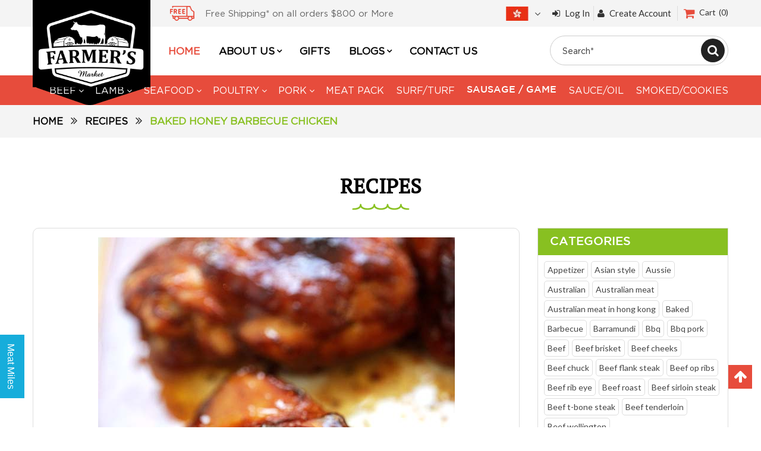

--- FILE ---
content_type: text/html; charset=utf-8
request_url: https://www.farmersmarket.com.hk/blogs/recipes/baked-honey-barbecue-chicken
body_size: 39190
content:



<!doctype html>

<!--[if lt IE 7]><html class="no-js lt-ie9 lt-ie8 lt-ie7" lang="en"> <![endif]-->
<!--[if IE 7]><html class="no-js lt-ie9 lt-ie8" lang="en"> <![endif]-->
<!--[if IE 8]><html class="no-js lt-ie9" lang="en"> <![endif]-->
<!--[if IE 9 ]><html class="ie9 no-js"> <![endif]-->
<!--[if (gt IE 9)|!(IE)]><!--> <html class="no-js"> <!--<![endif]--><head>
  
  <!-- Global site tag (gtag.js) - GA4 - Google Analytics 4 Andrei on 2021-12-04 -->
  <script async src="https://www.googletagmanager.com/gtag/js?id=G-VNNHNXEKSH"></script>
  <script>
  window.dataLayer = window.dataLayer || [];
  function gtag(){dataLayer.push(arguments);}
  gtag('js', new Date());

  gtag('config', 'G-VNNHNXEKSH');
  </script>

  <meta name="google-site-verification" content="M-sbF2B7u0ZFfKBV6VsY22jqiJh-TW6OjTMoBPyUt4o" />
  <meta name="google-site-verification" content="EJuUa1lc6K0n8Ztnbxs3zQxFtHVf0go-xSKKG9VmMuk" />
  <meta name="facebook-domain-verification" content="ubfqugwp7raczrbc1s2bgm3d3ayoie" />
  
  <meta http-equiv="x-ua-compatible" content="IE=edge">
  
   
  
   <title>
    
     
       Baked Honey Barbecue Chicken

       

       

        

       | Farmers Market HK

       
     
     
     
  </title>
  
  
  
  <script src="https://code.jquery.com/jquery-3.5.1.min.js" integrity="sha256-9/aliU8dGd2tb6OSsuzixeV4y/faTqgFtohetphbbj0=" crossorigin="anonymous"></script>
 
  <!-- Global site tag (gtag.js) - Google Ads: 958961518 -->
<script async src="https://www.googletagmanager.com/gtag/js?id=AW-958961518"></script>
<script>
  window.dataLayer = window.dataLayer || [];
  function gtag(){dataLayer.push(arguments);}
  gtag('js', new Date());

  gtag('config', 'AW-958961518');
</script>
  
  <meta name="google-site-verification" content="htYtzGWz_msmNsGIxhRTaB9yrgbtm3VdeLYXqkFbSYo" />
  
  
  <meta name="google-site-verification" content="Pf_obZbSs_9pmAtHTn78HKh3PoafQkH4E5XIwPhHDRQ" />
  <title>
    Baked Honey Barbecue Chicken
</title>


    <meta name="description" content="This moist and juicy chicken thighs marinated with smoky honey barbecue sauce and baked to perfection. So good! Prep Time     •    Prep time: 10 minutes    •    Cook time: 40 minutes    •    Yield: Serves 4 Ingredients     •    1 tbsp honey    •    1 tbsp bottled dry rub    •    4 tbsps bottled barbecue sauce    •    2">

  <meta charset="utf-8">
  <meta http-equiv="X-UA-Compatible" content="IE=edge,chrome=1">
  <meta name="google-site-verification" content="Pf_obZbSs_9pmAtHTn78HKh3PoafQkH4E5XIwPhHDRQ" /> 
  
  <link rel="shortcut icon" href="//www.farmersmarket.com.hk/cdn/shop/t/49/assets/favicon.png?v=44002300375488162691682131964" type="image/png" />
  
<!--   <meta property="og:image" content="https://cdn.shopify.com/s/files/1/1591/6849/files/win_a_bbq_catered_facebook_ad_size_dac03de4-2dd6-4145-b53d-842e7a78365e.jpg" /> -->
                                     
<meta name="msvalidate.01" content="5A2D1005F5531FC54962B5CA745CF553" />
   <!-- start social profiles (https://developers.google.com/structured-data/customize/social-profiles) -->
 
<style>
#read-more {display:none;}  
</style>  
  
  
<style>
#popular-searches{display:none;}
</style> 
  
  
<meta name="google-site-verification" content="AGONbDjRRHF6a4oGBUUWhlpuoGR3wXE8h-3bbeoVnMg" />  

<!-- Google Tag Manager -->
<script>(function(w,d,s,l,i){w[l]=w[l]||[];w[l].push({'gtm.start':
new Date().getTime(),event:'gtm.js'});var f=d.getElementsByTagName(s)[0],
j=d.createElement(s),dl=l!='dataLayer'?'&l='+l:'';j.async=true;j.src=
'https://www.googletagmanager.com/gtm.js?id='+i+dl;f.parentNode.insertBefore(j,f);
})(window,document,'script','dataLayer','GTM-WL6S99S');
  gtag('config', 'AW-958961518');</script>
<!-- End Google Tag Manager -->  
  
  
  
  
<!-- Google Tag Manager -->
<script>(function(w,d,s,l,i){w[l]=w[l]||[];w[l].push({'gtm.start':
new Date().getTime(),event:'gtm.js'});var f=d.getElementsByTagName(s)[0],
j=d.createElement(s),dl=l!='dataLayer'?'&l='+l:'';j.async=true;j.src=
'https://www.googletagmanager.com/gtm.js?id='+i+dl;f.parentNode.insertBefore(j,f);
})(window,document,'script','dataLayer','GTM-ML6ZH6T');
  gtag('config', 'AW-958961518');</script>
<!-- End Google Tag Manager -->
  
 <!-- end social profiles -->
  

<!-- Default facebook image -->
  
<meta property="og:image" content="https://cdn.shopify.com/s/files/1/1591/6849/files/farmers_market_hong_kong_leading_online_butcher_beef.jpg" />
 
  
<!-- Overwrite the default image for the following pages using the IF command -->
   

  
    
  <style>
.inner-wrapper a {
    background-color: #c2203c;
}
</style>


  <!-- Title and description ================================================== -->
 
  <!-- Helpers ================================================== -->
  
<!-- /snippets/social-meta-tags.liquid -->


  <meta property="og:type" content="article">
  <meta property="og:title" content="Baked Honey Barbecue Chicken">
  
  
    
    
    
  <meta property="og:image" content="http://cdn.shopify.com/s/files/1/1591/6849/files/Baked_Honey_Barbecue_Chicken_480x480.jpg?v=1614938428">
  <meta property="og:image:secure_url" content="https://cdn.shopify.com/s/files/1/1591/6849/files/Baked_Honey_Barbecue_Chicken_480x480.jpg?v=1614938428">
    
  


  <meta property="og:description" content="This moist and juicy chicken thighs marinated with smoky honey barbecue sauce and baked to perfection. So good! Prep Time     •    Prep time: 10 minutes    •    Cook time: 40 minutes    •    Yield: Serves 4 Ingredients     •    1 tbsp honey    •    1 tbsp bottled dry rub    •    4 tbsps bottled barbecue sauce    •    2">

  
  <meta property="og:site_name" content="Farmers Market HK">





  <meta name="twitter:site" content="@farmersmarkethk">


  <meta name="twitter:card" content="summary">
  <meta name="twitter:title" content="Baked Honey Barbecue Chicken">
  <meta name="twitter:description" content="This moist and juicy chicken thighs marinated with smoky honey barbecue sauce and baked to perfection. So good! Prep Time     •    Prep time: 10 minutes    •    Cook time: 40 minutes    •    Yield: Serves 4 Ingredients     •    1 tbsp honey    •    1 tbsp bottled dry rub    •    4 tbsps bottled barbecue sauce    •    2 lbs (approx. 1kg chicken thighs)    •    1 tsp Wright&#39;s Hickory liquid smoke Method Preheat oven to 375°F. (190°C) Rinse and pat dry the chicken thighs with paper towels. Transfer them all to a big bowl. Add the dry rub and make sure both sides of the chicken thighs are nicely coated with the dry rub. Add the barbecue sauce, honey and liquid smoke to the chicken. Stir to combine well. Transfer the chicken to">
  
  
    
    
    
  <meta property="twitter:image" content="http://cdn.shopify.com/s/files/1/1591/6849/files/Baked_Honey_Barbecue_Chicken_480x480.jpg?v=1614938428">
    
  


  
  <meta name="viewport" content="width=device-width,initial-scale=1">
  <meta name="theme-color" content="#8f9074">

  <!-- CSS ================================================== -->
  <link href="//www.farmersmarket.com.hk/cdn/shop/t/49/assets/district.scss.css?v=73834923425197914601725323451" rel="stylesheet" type="text/css" media="all" />
 
  <!-- /snippets/fonts.liquid -->

  
  
    <link href='//fonts.googleapis.com/css?family=Lato:300,400,700,300italic,400italic,700italic' rel='stylesheet' type='text/css'>
  

 
  <link href="//www.farmersmarket.com.hk/cdn/shop/t/49/assets/slick.css?v=98340474046176884051651502065" rel="stylesheet" type="text/css" media="all" />
  
  <link href="//www.farmersmarket.com.hk/cdn/shop/t/49/assets/jquery.fancybox.min.css?v=19278034316635137701651502050" rel="stylesheet" type="text/css" media="all" />
  
  <link href="//www.farmersmarket.com.hk/cdn/shop/t/49/assets/custom.css?v=129161681506622815941665050995" rel="stylesheet" type="text/css" media="all" />
  <link href="//www.farmersmarket.com.hk/cdn/shop/t/49/assets/responive.css?v=118203218507017871601665128904" rel="stylesheet" type="text/css" media="all" />
  <!-- Header hook for plugins ================================================== -->
  <!-- "snippets/buddha-megamenu-before.liquid" was not rendered, the associated app was uninstalled -->
  <!-- "snippets/buddha-megamenu.liquid" was not rendered, the associated app was uninstalled -->
  <script>window.performance && window.performance.mark && window.performance.mark('shopify.content_for_header.start');</script><meta name="google-site-verification" content="EJuUa1lc6K0n8Ztnbxs3zQxFtHVf0go-xSKKG9VmMuk">
<meta id="shopify-digital-wallet" name="shopify-digital-wallet" content="/15916849/digital_wallets/dialog">
<meta name="shopify-checkout-api-token" content="fafa41305228fb87e8612bb7ff3086fc">
<meta id="in-context-paypal-metadata" data-shop-id="15916849" data-venmo-supported="false" data-environment="production" data-locale="en_US" data-paypal-v4="true" data-currency="HKD">
<link rel="alternate" type="application/atom+xml" title="Feed" href="/blogs/recipes.atom" />
<script async="async" src="/checkouts/internal/preloads.js?locale=en-HK"></script>
<link rel="preconnect" href="https://shop.app" crossorigin="anonymous">
<script async="async" src="https://shop.app/checkouts/internal/preloads.js?locale=en-HK&shop_id=15916849" crossorigin="anonymous"></script>
<script id="apple-pay-shop-capabilities" type="application/json">{"shopId":15916849,"countryCode":"HK","currencyCode":"HKD","merchantCapabilities":["supports3DS"],"merchantId":"gid:\/\/shopify\/Shop\/15916849","merchantName":"Farmers Market HK","requiredBillingContactFields":["postalAddress","email","phone"],"requiredShippingContactFields":["postalAddress","email","phone"],"shippingType":"shipping","supportedNetworks":["visa","masterCard","amex"],"total":{"type":"pending","label":"Farmers Market HK","amount":"1.00"},"shopifyPaymentsEnabled":true,"supportsSubscriptions":true}</script>
<script id="shopify-features" type="application/json">{"accessToken":"fafa41305228fb87e8612bb7ff3086fc","betas":["rich-media-storefront-analytics"],"domain":"www.farmersmarket.com.hk","predictiveSearch":true,"shopId":15916849,"locale":"en"}</script>
<script>var Shopify = Shopify || {};
Shopify.shop = "farmers-market-hk.myshopify.com";
Shopify.locale = "en";
Shopify.currency = {"active":"HKD","rate":"1.0"};
Shopify.country = "HK";
Shopify.theme = {"name":"April 2022 | Bold| May2,2022","id":132555374812,"schema_name":null,"schema_version":null,"theme_store_id":null,"role":"main"};
Shopify.theme.handle = "null";
Shopify.theme.style = {"id":null,"handle":null};
Shopify.cdnHost = "www.farmersmarket.com.hk/cdn";
Shopify.routes = Shopify.routes || {};
Shopify.routes.root = "/";</script>
<script type="module">!function(o){(o.Shopify=o.Shopify||{}).modules=!0}(window);</script>
<script>!function(o){function n(){var o=[];function n(){o.push(Array.prototype.slice.apply(arguments))}return n.q=o,n}var t=o.Shopify=o.Shopify||{};t.loadFeatures=n(),t.autoloadFeatures=n()}(window);</script>
<script>
  window.ShopifyPay = window.ShopifyPay || {};
  window.ShopifyPay.apiHost = "shop.app\/pay";
  window.ShopifyPay.redirectState = null;
</script>
<script id="shop-js-analytics" type="application/json">{"pageType":"article"}</script>
<script defer="defer" async type="module" src="//www.farmersmarket.com.hk/cdn/shopifycloud/shop-js/modules/v2/client.init-shop-cart-sync_IZsNAliE.en.esm.js"></script>
<script defer="defer" async type="module" src="//www.farmersmarket.com.hk/cdn/shopifycloud/shop-js/modules/v2/chunk.common_0OUaOowp.esm.js"></script>
<script type="module">
  await import("//www.farmersmarket.com.hk/cdn/shopifycloud/shop-js/modules/v2/client.init-shop-cart-sync_IZsNAliE.en.esm.js");
await import("//www.farmersmarket.com.hk/cdn/shopifycloud/shop-js/modules/v2/chunk.common_0OUaOowp.esm.js");

  window.Shopify.SignInWithShop?.initShopCartSync?.({"fedCMEnabled":true,"windoidEnabled":true});

</script>
<script>
  window.Shopify = window.Shopify || {};
  if (!window.Shopify.featureAssets) window.Shopify.featureAssets = {};
  window.Shopify.featureAssets['shop-js'] = {"shop-cart-sync":["modules/v2/client.shop-cart-sync_DLOhI_0X.en.esm.js","modules/v2/chunk.common_0OUaOowp.esm.js"],"init-fed-cm":["modules/v2/client.init-fed-cm_C6YtU0w6.en.esm.js","modules/v2/chunk.common_0OUaOowp.esm.js"],"shop-button":["modules/v2/client.shop-button_BCMx7GTG.en.esm.js","modules/v2/chunk.common_0OUaOowp.esm.js"],"shop-cash-offers":["modules/v2/client.shop-cash-offers_BT26qb5j.en.esm.js","modules/v2/chunk.common_0OUaOowp.esm.js","modules/v2/chunk.modal_CGo_dVj3.esm.js"],"init-windoid":["modules/v2/client.init-windoid_B9PkRMql.en.esm.js","modules/v2/chunk.common_0OUaOowp.esm.js"],"init-shop-email-lookup-coordinator":["modules/v2/client.init-shop-email-lookup-coordinator_DZkqjsbU.en.esm.js","modules/v2/chunk.common_0OUaOowp.esm.js"],"shop-toast-manager":["modules/v2/client.shop-toast-manager_Di2EnuM7.en.esm.js","modules/v2/chunk.common_0OUaOowp.esm.js"],"shop-login-button":["modules/v2/client.shop-login-button_BtqW_SIO.en.esm.js","modules/v2/chunk.common_0OUaOowp.esm.js","modules/v2/chunk.modal_CGo_dVj3.esm.js"],"avatar":["modules/v2/client.avatar_BTnouDA3.en.esm.js"],"pay-button":["modules/v2/client.pay-button_CWa-C9R1.en.esm.js","modules/v2/chunk.common_0OUaOowp.esm.js"],"init-shop-cart-sync":["modules/v2/client.init-shop-cart-sync_IZsNAliE.en.esm.js","modules/v2/chunk.common_0OUaOowp.esm.js"],"init-customer-accounts":["modules/v2/client.init-customer-accounts_DenGwJTU.en.esm.js","modules/v2/client.shop-login-button_BtqW_SIO.en.esm.js","modules/v2/chunk.common_0OUaOowp.esm.js","modules/v2/chunk.modal_CGo_dVj3.esm.js"],"init-shop-for-new-customer-accounts":["modules/v2/client.init-shop-for-new-customer-accounts_JdHXxpS9.en.esm.js","modules/v2/client.shop-login-button_BtqW_SIO.en.esm.js","modules/v2/chunk.common_0OUaOowp.esm.js","modules/v2/chunk.modal_CGo_dVj3.esm.js"],"init-customer-accounts-sign-up":["modules/v2/client.init-customer-accounts-sign-up_D6__K_p8.en.esm.js","modules/v2/client.shop-login-button_BtqW_SIO.en.esm.js","modules/v2/chunk.common_0OUaOowp.esm.js","modules/v2/chunk.modal_CGo_dVj3.esm.js"],"checkout-modal":["modules/v2/client.checkout-modal_C_ZQDY6s.en.esm.js","modules/v2/chunk.common_0OUaOowp.esm.js","modules/v2/chunk.modal_CGo_dVj3.esm.js"],"shop-follow-button":["modules/v2/client.shop-follow-button_XetIsj8l.en.esm.js","modules/v2/chunk.common_0OUaOowp.esm.js","modules/v2/chunk.modal_CGo_dVj3.esm.js"],"lead-capture":["modules/v2/client.lead-capture_DvA72MRN.en.esm.js","modules/v2/chunk.common_0OUaOowp.esm.js","modules/v2/chunk.modal_CGo_dVj3.esm.js"],"shop-login":["modules/v2/client.shop-login_ClXNxyh6.en.esm.js","modules/v2/chunk.common_0OUaOowp.esm.js","modules/v2/chunk.modal_CGo_dVj3.esm.js"],"payment-terms":["modules/v2/client.payment-terms_CNlwjfZz.en.esm.js","modules/v2/chunk.common_0OUaOowp.esm.js","modules/v2/chunk.modal_CGo_dVj3.esm.js"]};
</script>
<script>(function() {
  var isLoaded = false;
  function asyncLoad() {
    if (isLoaded) return;
    isLoaded = true;
    var urls = ["https:\/\/s3.amazonaws.com\/rc-prod-cdn\/js\/rc-util-shopify.js?shop=farmers-market-hk.myshopify.com","https:\/\/app.marsello.com\/Portal\/Custom\/ScriptToInstall\/5a0e758e8e2bf30fac27461f?aProvId=5a0e756e8e2bf309849d875a\u0026shop=farmers-market-hk.myshopify.com","https:\/\/scripttags.jst.ai\/shopify_justuno_15916849_a81cb830-3d70-11ee-a448-69b684eed910.js?shop=farmers-market-hk.myshopify.com","\/\/shopify.privy.com\/widget.js?shop=farmers-market-hk.myshopify.com"];
    for (var i = 0; i < urls.length; i++) {
      var s = document.createElement('script');
      s.type = 'text/javascript';
      s.async = true;
      s.src = urls[i];
      var x = document.getElementsByTagName('script')[0];
      x.parentNode.insertBefore(s, x);
    }
  };
  if(window.attachEvent) {
    window.attachEvent('onload', asyncLoad);
  } else {
    window.addEventListener('load', asyncLoad, false);
  }
})();</script>
<script id="__st">var __st={"a":15916849,"offset":28800,"reqid":"b6e92a7d-13f7-4058-8946-13319c539c03-1768425239","pageurl":"www.farmersmarket.com.hk\/blogs\/recipes\/baked-honey-barbecue-chicken","s":"articles-555465670842","u":"81de5464661a","p":"article","rtyp":"article","rid":555465670842};</script>
<script>window.ShopifyPaypalV4VisibilityTracking = true;</script>
<script id="captcha-bootstrap">!function(){'use strict';const t='contact',e='account',n='new_comment',o=[[t,t],['blogs',n],['comments',n],[t,'customer']],c=[[e,'customer_login'],[e,'guest_login'],[e,'recover_customer_password'],[e,'create_customer']],r=t=>t.map((([t,e])=>`form[action*='/${t}']:not([data-nocaptcha='true']) input[name='form_type'][value='${e}']`)).join(','),a=t=>()=>t?[...document.querySelectorAll(t)].map((t=>t.form)):[];function s(){const t=[...o],e=r(t);return a(e)}const i='password',u='form_key',d=['recaptcha-v3-token','g-recaptcha-response','h-captcha-response',i],f=()=>{try{return window.sessionStorage}catch{return}},m='__shopify_v',_=t=>t.elements[u];function p(t,e,n=!1){try{const o=window.sessionStorage,c=JSON.parse(o.getItem(e)),{data:r}=function(t){const{data:e,action:n}=t;return t[m]||n?{data:e,action:n}:{data:t,action:n}}(c);for(const[e,n]of Object.entries(r))t.elements[e]&&(t.elements[e].value=n);n&&o.removeItem(e)}catch(o){console.error('form repopulation failed',{error:o})}}const l='form_type',E='cptcha';function T(t){t.dataset[E]=!0}const w=window,h=w.document,L='Shopify',v='ce_forms',y='captcha';let A=!1;((t,e)=>{const n=(g='f06e6c50-85a8-45c8-87d0-21a2b65856fe',I='https://cdn.shopify.com/shopifycloud/storefront-forms-hcaptcha/ce_storefront_forms_captcha_hcaptcha.v1.5.2.iife.js',D={infoText:'Protected by hCaptcha',privacyText:'Privacy',termsText:'Terms'},(t,e,n)=>{const o=w[L][v],c=o.bindForm;if(c)return c(t,g,e,D).then(n);var r;o.q.push([[t,g,e,D],n]),r=I,A||(h.body.append(Object.assign(h.createElement('script'),{id:'captcha-provider',async:!0,src:r})),A=!0)});var g,I,D;w[L]=w[L]||{},w[L][v]=w[L][v]||{},w[L][v].q=[],w[L][y]=w[L][y]||{},w[L][y].protect=function(t,e){n(t,void 0,e),T(t)},Object.freeze(w[L][y]),function(t,e,n,w,h,L){const[v,y,A,g]=function(t,e,n){const i=e?o:[],u=t?c:[],d=[...i,...u],f=r(d),m=r(i),_=r(d.filter((([t,e])=>n.includes(e))));return[a(f),a(m),a(_),s()]}(w,h,L),I=t=>{const e=t.target;return e instanceof HTMLFormElement?e:e&&e.form},D=t=>v().includes(t);t.addEventListener('submit',(t=>{const e=I(t);if(!e)return;const n=D(e)&&!e.dataset.hcaptchaBound&&!e.dataset.recaptchaBound,o=_(e),c=g().includes(e)&&(!o||!o.value);(n||c)&&t.preventDefault(),c&&!n&&(function(t){try{if(!f())return;!function(t){const e=f();if(!e)return;const n=_(t);if(!n)return;const o=n.value;o&&e.removeItem(o)}(t);const e=Array.from(Array(32),(()=>Math.random().toString(36)[2])).join('');!function(t,e){_(t)||t.append(Object.assign(document.createElement('input'),{type:'hidden',name:u})),t.elements[u].value=e}(t,e),function(t,e){const n=f();if(!n)return;const o=[...t.querySelectorAll(`input[type='${i}']`)].map((({name:t})=>t)),c=[...d,...o],r={};for(const[a,s]of new FormData(t).entries())c.includes(a)||(r[a]=s);n.setItem(e,JSON.stringify({[m]:1,action:t.action,data:r}))}(t,e)}catch(e){console.error('failed to persist form',e)}}(e),e.submit())}));const S=(t,e)=>{t&&!t.dataset[E]&&(n(t,e.some((e=>e===t))),T(t))};for(const o of['focusin','change'])t.addEventListener(o,(t=>{const e=I(t);D(e)&&S(e,y())}));const B=e.get('form_key'),M=e.get(l),P=B&&M;t.addEventListener('DOMContentLoaded',(()=>{const t=y();if(P)for(const e of t)e.elements[l].value===M&&p(e,B);[...new Set([...A(),...v().filter((t=>'true'===t.dataset.shopifyCaptcha))])].forEach((e=>S(e,t)))}))}(h,new URLSearchParams(w.location.search),n,t,e,['guest_login'])})(!0,!0)}();</script>
<script integrity="sha256-4kQ18oKyAcykRKYeNunJcIwy7WH5gtpwJnB7kiuLZ1E=" data-source-attribution="shopify.loadfeatures" defer="defer" src="//www.farmersmarket.com.hk/cdn/shopifycloud/storefront/assets/storefront/load_feature-a0a9edcb.js" crossorigin="anonymous"></script>
<script crossorigin="anonymous" defer="defer" src="//www.farmersmarket.com.hk/cdn/shopifycloud/storefront/assets/shopify_pay/storefront-65b4c6d7.js?v=20250812"></script>
<script data-source-attribution="shopify.dynamic_checkout.dynamic.init">var Shopify=Shopify||{};Shopify.PaymentButton=Shopify.PaymentButton||{isStorefrontPortableWallets:!0,init:function(){window.Shopify.PaymentButton.init=function(){};var t=document.createElement("script");t.src="https://www.farmersmarket.com.hk/cdn/shopifycloud/portable-wallets/latest/portable-wallets.en.js",t.type="module",document.head.appendChild(t)}};
</script>
<script data-source-attribution="shopify.dynamic_checkout.buyer_consent">
  function portableWalletsHideBuyerConsent(e){var t=document.getElementById("shopify-buyer-consent"),n=document.getElementById("shopify-subscription-policy-button");t&&n&&(t.classList.add("hidden"),t.setAttribute("aria-hidden","true"),n.removeEventListener("click",e))}function portableWalletsShowBuyerConsent(e){var t=document.getElementById("shopify-buyer-consent"),n=document.getElementById("shopify-subscription-policy-button");t&&n&&(t.classList.remove("hidden"),t.removeAttribute("aria-hidden"),n.addEventListener("click",e))}window.Shopify?.PaymentButton&&(window.Shopify.PaymentButton.hideBuyerConsent=portableWalletsHideBuyerConsent,window.Shopify.PaymentButton.showBuyerConsent=portableWalletsShowBuyerConsent);
</script>
<script data-source-attribution="shopify.dynamic_checkout.cart.bootstrap">document.addEventListener("DOMContentLoaded",(function(){function t(){return document.querySelector("shopify-accelerated-checkout-cart, shopify-accelerated-checkout")}if(t())Shopify.PaymentButton.init();else{new MutationObserver((function(e,n){t()&&(Shopify.PaymentButton.init(),n.disconnect())})).observe(document.body,{childList:!0,subtree:!0})}}));
</script>
<link id="shopify-accelerated-checkout-styles" rel="stylesheet" media="screen" href="https://www.farmersmarket.com.hk/cdn/shopifycloud/portable-wallets/latest/accelerated-checkout-backwards-compat.css" crossorigin="anonymous">
<style id="shopify-accelerated-checkout-cart">
        #shopify-buyer-consent {
  margin-top: 1em;
  display: inline-block;
  width: 100%;
}

#shopify-buyer-consent.hidden {
  display: none;
}

#shopify-subscription-policy-button {
  background: none;
  border: none;
  padding: 0;
  text-decoration: underline;
  font-size: inherit;
  cursor: pointer;
}

#shopify-subscription-policy-button::before {
  box-shadow: none;
}

      </style>

<script>window.performance && window.performance.mark && window.performance.mark('shopify.content_for_header.end');</script>
<script src="//www.farmersmarket.com.hk/cdn/shop/t/49/assets/bsub.js?v=94203422321750526421651506005" type="text/javascript"></script> 
<link href="//www.farmersmarket.com.hk/cdn/shop/t/49/assets/bsub.scss.css?v=104926492676323798141651506021" rel="stylesheet" type="text/css" media="all" />
<link href="https://cdnjs.cloudflare.com/ajax/libs/slick-carousel/1.9.0/slick.js">
  
  <!-- /snippets/oldIE-js.liquid -->


<!--[if lt IE 9]>

<script src="//cdnjs.cloudflare.com/ajax/libs/html5shiv/3.7.2/html5shiv.min.js" type="text/javascript"></script>
<script src="//www.farmersmarket.com.hk/cdn/shop/t/49/assets/respond.min.js?v=52248677837542619231651502063" type="text/javascript"></script>
<link href="//www.farmersmarket.com.hk/cdn/shop/t/49/assets/respond-proxy.html" id="respond-proxy" rel="respond-proxy" />
<link href="//www.farmersmarket.com.hk/search?q=a0ac9181614f7e156ffed60455386f42" id="respond-redirect" rel="respond-redirect" />
<script src="//www.farmersmarket.com.hk/search?q=a0ac9181614f7e156ffed60455386f42" type="text/javascript"></script>
<![endif]-->

  <script src="//ajax.googleapis.com/ajax/libs/jquery/1.11.2/jquery.min.js" type="text/javascript"></script>
  <script src="//www.farmersmarket.com.hk/cdn/shop/t/49/assets/modernizr.min.js?v=137617515274177302221651502056" type="text/javascript"></script>
	
  
	<link href="//www.farmersmarket.com.hk/cdn/shop/t/49/assets/smart-style.scss?v=42508041938744927171651502066" rel="stylesheet" type="text/css" media="all" />
  
<script type="text/javascript" src="https://ajax.googleapis.com/ajax/libs/jquery/3.3.1/jquery.min.js"></script>
   <script src="//www.farmersmarket.com.hk/cdn/shop/t/49/assets/jquery.fancybox.min.js?v=102984942719613846721651502051" type="text/javascript"></script>
   <script src="//www.farmersmarket.com.hk/cdn/shop/t/49/assets/slick.min.js?v=78011032124332543051651502066" defer="defer"></script>

  <script src="//www.farmersmarket.com.hk/cdn/shop/t/49/assets/owl.carousel.js?v=164149608635402950691651502058" defer="defer"></script>
  
  <script src="//www.farmersmarket.com.hk/cdn/shop/t/49/assets/slick.js?v=35915215796003984031651502065" defer="defer"></script>
  <script src="//www.farmersmarket.com.hk/cdn/shop/t/49/assets/custom.js?v=162842135736318915921651502022" type="text/javascript"></script>

<!-- Hotjar Tracking Code for https://www.farmersmarket.com.hk -->
<script>
    (function(h,o,t,j,a,r){
        h.hj=h.hj||function(){(h.hj.q=h.hj.q||[]).push(arguments)};
        h._hjSettings={hjid:1736167,hjsv:6};
        a=o.getElementsByTagName('head')[0];
        r=o.createElement('script');r.async=1;
        r.src=t+h._hjSettings.hjid+j+h._hjSettings.hjsv;
        a.appendChild(r);
    })(window,document,'https://static.hotjar.com/c/hotjar-','.js?sv=');
</script>
  <script type="text/javascript" src="https://at372.infusionsoft.app/app/webTracking/getTrackingCode"></script>
<script type="text/javascript" src="https://at372.infusionsoft.com/app/timezone/timezoneInputJs?xid=28ad9a07be665e357340e3f7d8ee61fa"></script>
<script type="text/javascript" src="https://at372.infusionsoft.com/js/jquery/jquery-3.3.1.js"></script>
<script type="text/javascript" src="https://at372.infusionsoft.app/app/webform/overwriteRefererJs"></script>

<!-- "snippets/booster-common.liquid" was not rendered, the associated app was uninstalled -->
<!-- Zapiet | Store Pickup + Delivery -->

<style type="text/css">
.mfp-bg{z-index:999999998;overflow:hidden;background:#0b0b0b;opacity:.8}.mfp-bg,.mfp-wrap{top:0;left:0;width:100%;height:100%;position:fixed}.mfp-wrap{z-index:999999999;outline:none!important;-webkit-backface-visibility:hidden}.mfp-container{text-align:center;position:absolute;width:100%;height:100%;left:0;top:0;padding:0 8px;-webkit-box-sizing:border-box;box-sizing:border-box}.mfp-container:before{content:"";display:inline-block;height:100%;vertical-align:middle}.mfp-align-top .mfp-container:before{display:none}.mfp-content{position:relative;display:inline-block;vertical-align:middle;margin:0 auto;text-align:left;z-index:1045}.mfp-ajax-holder .mfp-content,.mfp-inline-holder .mfp-content{width:100%;cursor:auto}.mfp-ajax-cur{cursor:progress}.mfp-zoom-out-cur,.mfp-zoom-out-cur .mfp-image-holder .mfp-close{cursor:-webkit-zoom-out;cursor:zoom-out}.mfp-zoom{cursor:pointer;cursor:-webkit-zoom-in;cursor:zoom-in}.mfp-auto-cursor .mfp-content{cursor:auto}.mfp-arrow,.mfp-close,.mfp-counter,.mfp-preloader{-webkit-user-select:none;-moz-user-select:none;-ms-user-select:none;user-select:none}.mfp-loading.mfp-figure{display:none}.mfp-hide{display:none!important}.mfp-preloader{color:#ccc;position:absolute;top:50%;width:auto;text-align:center;margin-top:-.8em;left:8px;right:8px;z-index:1044}.mfp-preloader a{color:#ccc}.mfp-preloader a:hover{color:#fff}.mfp-s-error .mfp-content,.mfp-s-ready .mfp-preloader{display:none}button.mfp-arrow,button.mfp-close{overflow:visible;cursor:pointer;background:transparent;border:0;-webkit-appearance:none;display:block;outline:none;padding:0;z-index:1046;-webkit-box-shadow:none;box-shadow:none;-ms-touch-action:manipulation;touch-action:manipulation}button::-moz-focus-inner{padding:0;border:0}.mfp-close{width:44px;height:44px;line-height:44px;position:absolute;right:0;top:0;text-decoration:none;text-align:center;opacity:.65;padding:0 0 18px 10px;color:#fff;font-style:normal;font-size:28px;font-family:Arial,Baskerville,monospace}.mfp-close:focus,.mfp-close:hover{opacity:1}.mfp-close:active{top:1px}.mfp-close-btn-in .mfp-close{color:#333}@media (max-width:900px){.mfp-container{padding-left:6px;padding-right:6px}}.picker,.picker__holder{width:100%;position:absolute}.picker{font-size:16px;text-align:left;line-height:1.2;color:#000;z-index:10000;-webkit-user-select:none;-moz-user-select:none;-ms-user-select:none;user-select:none}.picker__input{cursor:default}.picker__input.picker__input--active{border-color:#0089ec}.picker__holder{overflow-y:auto;-webkit-overflow-scrolling:touch;background:#fff;border:1px solid #aaa;border-top-width:0;border-bottom-width:0;border-radius:0 0 5px 5px;-webkit-box-sizing:border-box;box-sizing:border-box;min-width:176px;max-width:466px;max-height:0;-ms-filter:"progid:DXImageTransform.Microsoft.Alpha(Opacity=0)";filter:alpha(opacity=0);-moz-opacity:0;opacity:0;-webkit-transform:translateY(-1em)perspective(600px)rotateX(10deg);transform:translateY(-1em)perspective(600px)rotateX(10deg);transition:-webkit-transform .15s ease-out,opacity .15s ease-out,max-height 0s .15s,border-width 0s .15s;-webkit-transition:opacity .15s ease-out,max-height 0s .15s,border-width 0s .15s,-webkit-transform .15s ease-out;transition:opacity .15s ease-out,max-height 0s .15s,border-width 0s .15s,-webkit-transform .15s ease-out;transition:transform .15s ease-out,opacity .15s ease-out,max-height 0s .15s,border-width 0s .15s;transition:transform .15s ease-out,opacity .15s ease-out,max-height 0s .15s,border-width 0s .15s,-webkit-transform .15s ease-out}.picker__frame{padding:1px}.picker__wrap{margin:-1px}.picker--opened .picker__holder{max-height:25em;-ms-filter:"progid:DXImageTransform.Microsoft.Alpha(Opacity=100)";filter:alpha(opacity=100);-moz-opacity:1;opacity:1;border-top-width:1px;border-bottom-width:1px;-webkit-transform:translateY(0)perspective(600px)rotateX(0);transform:translateY(0)perspective(600px)rotateX(0);transition:-webkit-transform .15s ease-out,opacity .15s ease-out,max-height 0s,border-width 0s;-webkit-transition:opacity .15s ease-out,max-height 0s,border-width 0s,-webkit-transform .15s ease-out;transition:opacity .15s ease-out,max-height 0s,border-width 0s,-webkit-transform .15s ease-out;transition:transform .15s ease-out,opacity .15s ease-out,max-height 0s,border-width 0s;transition:transform .15s ease-out,opacity .15s ease-out,max-height 0s,border-width 0s,-webkit-transform .15s ease-out;-webkit-box-shadow:0 6px 18px 1px rgba(0,0,0,.12);box-shadow:0 6px 18px 1px rgba(0,0,0,.12)}.picker__footer,.picker__header,.picker__table{text-align:center}.picker__day--highlighted,.picker__select--month:focus,.picker__select--year:focus{border-color:#0089ec}.picker__box{padding:0 1em}.picker__header{position:relative;margin-top:.75em}.picker__month,.picker__year{font-weight:500;display:inline-block;margin-left:.25em;margin-right:.25em}.picker__year{color:#999;font-size:.8em;font-style:italic}.picker__select--month,.picker__select--year{border:1px solid #b7b7b7;height:2em;padding:.5em;margin-left:.25em;margin-right:.25em}.picker__select--month{width:35%}.picker__select--year{width:22.5%}.picker__nav--next,.picker__nav--prev{position:absolute;padding:.5em 1.25em;width:1em;height:1em;-webkit-box-sizing:content-box;box-sizing:content-box;top:-.25em}.picker__nav--prev{left:-1em;padding-right:1.25em}.picker__nav--next{right:-1em;padding-left:1.25em}@media (min-width:24.5em){.picker__select--month,.picker__select--year{margin-top:-.5em}.picker__nav--next,.picker__nav--prev{top:-.33em}.picker__nav--prev{padding-right:1.5em}.picker__nav--next{padding-left:1.5em}}.picker__nav--next:before,.picker__nav--prev:before{content:" ";border-top:.5em solid transparent;border-bottom:.5em solid transparent;border-right:.75em solid #000;width:0;height:0;display:block;margin:0 auto}.picker__nav--next:before{border-right:0;border-left:.75em solid #000}.picker__nav--next:hover,.picker__nav--prev:hover{cursor:pointer;color:#000;background:#b1dcfb}.picker__nav--disabled,.picker__nav--disabled:before,.picker__nav--disabled:before:hover,.picker__nav--disabled:hover{cursor:default;background:0 0;border-right-color:#f5f5f5;border-left-color:#f5f5f5}.picker--focused .picker__day--highlighted,.picker__day--highlighted:hover,.picker__day--infocus:hover,.picker__day--outfocus:hover{color:#000;cursor:pointer;background:#b1dcfb}.picker__table{border-collapse:collapse;border-spacing:0;table-layout:fixed;font-size:inherit;width:100%;margin-top:.75em;margin-bottom:.5em}@media (min-height:33.875em){.picker__table{margin-bottom:.75em}}.picker__table td{margin:0;padding:0}.picker__weekday{width:14.285714286%;font-size:.75em;padding-bottom:.25em;color:#999;font-weight:500}@media (min-height:33.875em){.picker__weekday{padding-bottom:.5em}}.picker__day{padding:.3125em 0;font-weight:200;border:1px solid transparent}.picker__day--today{position:relative}.picker__day--today:before{content:" ";position:absolute;top:2px;right:2px;width:0;height:0;border-top:.5em solid #0059bc;border-left:.5em solid transparent}.picker__day--disabled:before{border-top-color:#aaa}.picker__day--outfocus{color:#ddd}.picker--focused .picker__day--selected,.picker__day--selected,.picker__day--selected:hover{background:#0089ec;color:#fff}.picker--focused .picker__day--disabled,.picker__day--disabled,.picker__day--disabled:hover{background:#f5f5f5;border-color:#f5f5f5;color:#ddd;cursor:default}.picker__day--highlighted.picker__day--disabled,.picker__day--highlighted.picker__day--disabled:hover{background:#bbb}.picker__button--clear,.picker__button--close,.picker__button--today{border:1px solid #fff;background:#fff;font-size:.8em;padding:.66em 0;font-weight:700;width:33%;display:inline-block;vertical-align:bottom}.picker__button--clear:hover,.picker__button--close:hover,.picker__button--today:hover{cursor:pointer;color:#000;background:#b1dcfb;border-bottom-color:#b1dcfb}.picker__button--clear:focus,.picker__button--close:focus,.picker__button--today:focus{background:#b1dcfb;border-color:#0089ec;outline:0}.picker__button--clear:before,.picker__button--close:before,.picker__button--today:before{position:relative;display:inline-block;height:0}.picker__button--clear:before,.picker__button--today:before{content:" ";margin-right:.45em}.picker__button--today:before{top:-.05em;width:0;border-top:.66em solid #0059bc;border-left:.66em solid transparent}.picker__button--clear:before{top:-.25em;width:.66em;border-top:3px solid #e20}.picker__button--close:before{content:"\D7";top:-.1em;vertical-align:top;font-size:1.1em;margin-right:.35em;color:#777}.picker__button--today[disabled],.picker__button--today[disabled]:hover{background:#f5f5f5;border-color:#f5f5f5;color:#ddd;cursor:default}.picker__button--today[disabled]:before{border-top-color:#aaa}.picker--focused .picker__list-item--highlighted,.picker__list-item--highlighted:hover,.picker__list-item:hover{background:#b1dcfb;cursor:pointer;color:#000}.picker__list{list-style:none;padding:.75em 0 4.2em;margin:0}.picker__list-item{border-bottom:1px solid #ddd;border-top:1px solid #ddd;margin-bottom:-1px;position:relative;background:#fff;padding:.75em 1.25em}@media (min-height:46.75em){.picker__list-item{padding:.5em 1em}}.picker__list-item--highlighted,.picker__list-item:hover{border-color:#0089ec;z-index:10}.picker--focused .picker__list-item--selected,.picker__list-item--selected,.picker__list-item--selected:hover{background:#0089ec;color:#fff;z-index:10}.picker--focused .picker__list-item--disabled,.picker__list-item--disabled,.picker__list-item--disabled:hover{background:#f5f5f5;color:#ddd;cursor:default;border-color:#ddd;z-index:auto}.picker--time .picker__button--clear{display:block;width:80%;margin:1em auto 0;padding:1em 1.25em;background:0 0;border:0;font-weight:500;font-size:.67em;text-align:center;text-transform:uppercase;color:#666}.picker--time .picker__button--clear:focus,.picker--time .picker__button--clear:hover{background:#e20;border-color:#e20;cursor:pointer;color:#fff;outline:0}.picker--time .picker__button--clear:before{top:-.25em;color:#666;font-size:1.25em;font-weight:700}.picker--time .picker__button--clear:focus:before,.picker--time .picker__button--clear:hover:before{color:#fff;border-color:#fff}.picker--time{min-width:256px;max-width:320px}.picker--time .picker__holder{background:#f2f2f2}@media (min-height:40.125em){.picker--time .picker__holder{font-size:.875em}}.picker--time .picker__box{padding:0;position:relative}#storePickupApp{display:-webkit-box;display:-ms-flexbox;display:flex;-webkit-box-orient:vertical;-webkit-box-direction:normal;-ms-flex-direction:column;flex-direction:column;margin-bottom:1rem;margin-top:1rem;text-align:left}#storePickupApp tr{display:table-row}#storePickupApp tr td{display:table-cell;float:inherit;padding:0}#storePickupApp .address{margin-bottom:0;padding-bottom:0}#storePickupApp .filterByRegion select{width:100%}#storePickupApp .row{display:block}#storePickupApp .picker__weekday{padding:1em!important;display:table-cell;float:inherit}#storePickupApp input[type=text]{-webkit-box-flex:1;-ms-flex-positive:1;flex-grow:1;padding:.7em 1em;border:1px solid #dadada;-webkit-box-shadow:inset 0 1px 3px #ddd;box-shadow:inset 0 1px 3px #ddd;-webkit-box-sizing:border-box;box-sizing:border-box;border-radius:4px;width:100%;margin-bottom:0;font-size:.9em;line-height:1em;height:inherit}#storePickupApp p{padding:0;margin:10px 0;font-size:.9em}#storePickupApp .pickupPagination{padding:0;margin:1em 0 0;font-size:.9em;display:-webkit-box;display:-ms-flexbox;display:flex;-webkit-box-align:center;-ms-flex-align:center;align-items:center;-webkit-box-pack:center;-ms-flex-pack:center;justify-content:center}#storePickupApp .pickupPagination li{margin-right:.4em;border:1px solid #dadada;border-radius:4px;display:-webkit-box;display:-ms-flexbox;display:flex}#storePickupApp .pickupPagination li a{padding:.5em 1em}#storePickupApp .pickupPagination li.active{background:#eee}#storePickupApp .pickupPagination li:hover{border-color:#c1c1c1}#storePickupApp .checkoutMethodsContainer{display:-webkit-box;display:-ms-flexbox;display:flex;-webkit-box-align:center;-ms-flex-align:center;align-items:center;-webkit-box-flex:1;-ms-flex-positive:1;flex-grow:1;-ms-flex-wrap:nowrap;flex-wrap:nowrap;-webkit-box-align:stretch;-ms-flex-align:stretch;align-items:stretch}#storePickupApp .checkoutMethodsContainer.inline{-webkit-box-orient:vertical;-webkit-box-direction:normal;-ms-flex-direction:column;flex-direction:column}#storePickupApp .checkoutMethodsContainer.inline,#storePickupApp .checkoutMethodsContainer.inline .checkoutMethod{display:-webkit-box;display:-ms-flexbox;display:flex}#storePickupApp .checkoutMethodsContainer.default .checkoutMethod{-webkit-box-flex:1;-ms-flex:1;flex:1;-webkit-box-orient:vertical;-webkit-box-direction:normal;-ms-flex-direction:column;flex-direction:column;-webkit-box-pack:center;-ms-flex-pack:center;justify-content:center;-webkit-box-align:center;-ms-flex-align:center;align-items:center;display:-webkit-box;display:-ms-flexbox;display:flex;margin-right:.5em;border:1px solid #dadada;border-radius:5px;padding:1em}#storePickupApp .checkoutMethodsContainer.default .checkoutMethod:last-child{margin-right:0}#storePickupApp .checkoutMethodsContainer.default .checkoutMethod:hover{cursor:pointer;border-color:#c1c1c1}#storePickupApp .checkoutMethodsContainer.default .checkoutMethod.active{background:#eee}#storePickupApp .checkoutMethodsContainer.default .checkoutMethod .checkoutMethodImage{display:-webkit-box;display:-ms-flexbox;display:flex;-webkit-box-align:center;-ms-flex-align:center;align-items:center;-webkit-box-pack:center;-ms-flex-pack:center;justify-content:center;padding-bottom:.5em}#storePickupApp .checkoutMethodsContainer.default .checkoutMethod .checkoutMethodImage img{max-height:26px}#storePickupApp .checkoutMethodsContainer.default .checkoutMethod .checkoutMethodName{text-align:center;line-height:1em;font-size:.9em}#storePickupApp .checkoutMethodsContainer.custom .checkoutMethod{-webkit-box-flex:1;-ms-flex:1;flex:1;-webkit-box-orient:vertical;-webkit-box-direction:normal;-ms-flex-direction:column;flex-direction:column;-webkit-box-pack:center;-ms-flex-pack:center;justify-content:center;-webkit-box-align:center;-ms-flex-align:center;align-items:center;display:-webkit-box;display:-ms-flexbox;display:flex;margin-right:.5em}#storePickupApp .checkoutMethodsContainer.custom .checkoutMethod:last-child{margin-right:0}#storePickupApp .checkoutMethodsContainer.custom .checkoutMethod .checkoutMethodImage{display:-webkit-box;display:-ms-flexbox;display:flex;-webkit-box-align:center;-ms-flex-align:center;align-items:center;-webkit-box-pack:center;-ms-flex-pack:center;justify-content:center}#storePickupApp .checkoutMethodContainer.pickup #searchBlock{margin-top:1em}#storePickupApp .checkoutMethodContainer .inputWithButton{display:-webkit-box;display:-ms-flexbox;display:flex;margin-bottom:1em;position:relative}#storePickupApp .checkoutMethodContainer .inputWithButton input[type=text]{-webkit-box-flex:1;-ms-flex:1;flex:1;border-right:0;margin:0;max-width:inherit;border-radius:4px 0 0 4px;line-height:1em}#storePickupApp .checkoutMethodContainer .inputWithButton .button{display:-webkit-box;display:-ms-flexbox;display:flex;-webkit-box-align:center;-ms-flex-align:center;align-items:center;-webkit-box-pack:center;-ms-flex-pack:center;justify-content:center;background:#eee;border:none;border:1px solid #dadada;border-radius:0 4px 4px 0;font-size:1.2em;padding:0 .6em;margin:0;width:inherit}#storePickupApp .checkoutMethodContainer .inputWithButton .button:hover{cursor:pointer}#storePickupApp .checkoutMethodContainer .inputWithButton .button .fa{color:#000}#storePickupApp .checkoutMethodContainer .locations{border:1px solid #dadada;border-radius:4px;margin-top:.5em;max-height:240px;overflow-y:auto}#storePickupApp .checkoutMethodContainer .locations .location{padding:1em;display:-webkit-box;display:-ms-flexbox;display:flex;line-height:1.2em;border-bottom:1px solid #f3f3f3;margin-bottom:0;-webkit-box-align:start;-ms-flex-align:start;align-items:flex-start}#storePickupApp .checkoutMethodContainer .locations .location input[type=radio]{margin-top:.2em;margin-right:.7em;height:inherit}#storePickupApp .checkoutMethodContainer .locations .location:last-child{border-bottom:none}#storePickupApp .checkoutMethodContainer .locations .location.active{background:#eee}#storePickupApp .checkoutMethodContainer .locations .location .block{display:-webkit-box;display:-ms-flexbox;display:flex;-webkit-box-orient:vertical;-webkit-box-direction:normal;-ms-flex-direction:column;flex-direction:column;font-size:.9em}#storePickupApp .checkoutMethodContainer .locations .location .block .company_name{display:-webkit-box;display:-ms-flexbox;display:flex;margin-bottom:.3em}#storePickupApp .checkoutMethodContainer .locations .location .block .moreInformationLink{margin-top:.3em}#storePickupApp .checkoutMethodContainer .picker__holder{bottom:-39px}#storePickupApp .checkoutMethodContainer .picker__list{padding:0;display:block}#storePickupApp .checkoutMethodContainer.delivery .inputWithButton,#storePickupApp .checkoutMethodContainer.shipping .inputWithButton{margin-bottom:0}#storePickupApp .checkoutMethodContainer .picker__list-item,#storePickupApp .checkoutMethodContainer .picker__list-item:first-child,#storePickupApp .checkoutMethodContainer .picker__list-item:nth-child(0),#storePickupApp .checkoutMethodContainer .picker__list-item:nth-child(2),#storePickupApp .checkoutMethodContainer .picker__list-item:nth-child(3),#storePickupApp .checkoutMethodContainer .picker__list-item:nth-child(4),#storePickupApp .checkoutMethodContainer .picker__list-item:nth-child(5){width:100%;display:block;padding:1em}#storePickupApp .checkoutMethodContainer.pickup .datePicker{margin-top:1em;margin-bottom:0}#storePickupApp .checkoutMethodContainer.delivery .picker--time .picker__list-item--disabled{display:none}#storePickupApp .spinnerContainer{padding:.5em 0;display:-webkit-box;display:-ms-flexbox;display:flex;-webkit-box-pack:center;-ms-flex-pack:center;justify-content:center;font-size:1.5em}#storePickupApp .error,#storePickupApp .error p{color:#c00}#storePickupApp .picker{left:0}.drawer__cart #storePickupApp .checkoutMethod .checkoutMethodImage img{-webkit-filter:invert(1);filter:invert(1)}.drawer__cart #storePickupApp .checkoutMethod.active{color:#222323}.drawer__cart #storePickupApp .checkoutMethod.active img{-webkit-filter:invert(0);filter:invert(0)}.drawer__cart #storePickupApp .inputWithButton .button,.drawer__cart #storePickupApp .locations .location .block,.drawer__cart #storePickupApp .locations .location a{color:#222323}.zapietModal{color:#333;width:auto;padding:20px;margin:20px auto}.zapietModal,.zapietModal.moreInformation{position:relative;background:#fff;max-width:500px}.zapietModal.moreInformation{margin:0 auto;border:1px solid #fff;border-radius:4px;padding:1em}.zapietModal.moreInformation h2{margin-bottom:.4em;font-size:1.5em}.zapietModal.moreInformation .mfp-close-btn-in .mfp-close{margin:0}.zapietModal.moreInformation table{margin-bottom:0;width:100%}.zapietModal.moreInformation .address{line-height:1.4em;padding-bottom:1em}
</style>

<link href="//www.farmersmarket.com.hk/cdn/shop/t/49/assets/storepickup.css?v=166809199678361778971651502083" rel="stylesheet" type="text/css" media="all" />
<link href="https://cdnjs.cloudflare.com/ajax/libs/font-awesome/4.7.0/css/font-awesome.min.css" rel="stylesheet" type="text/css" media="all" />









<script src="//www.farmersmarket.com.hk/cdn/shop/t/49/assets/storepickup.js?v=67577188779778105911651502068" defer="defer"></script>

<script type="text/javascript">
document.addEventListener("DOMContentLoaded", function(event) {  
  var products = [];

  

  ZapietCachedSettings = {
    // Your myshopify.com domain name. 
    shop_identifier: 'farmers-market-hk.myshopify.com',
    // Which language would you like the widget in? Default English. 
    language_code: 'en',
    // Any custom settings can go here.
    settings: {
      disable_deliveries: false,
      disable_pickups: false,
      disable_shipping: false
    },
    checkout_url: '/cart',
    discount_code: 'false',
    products: products,
    checkout_button_label: 'Check Out',
    customer: {
      first_name: '',
      last_name: '',
      company: '',
      address1: '',
      address2: '',
      city: '',
      province: '',
      country: '',
      zip: '',
      phone: ''
    },
    advance_notice: {
      pickup: {
        value: '',
        unit: '',
        breakpoint: '',
        after_breakpoint_value: '',
        after_breakpoint_unit: ''
      },
      delivery: { 
        value: '',
        unit: '',
        breakpoint: '',
        after_breakpoint_value: '',
        after_breakpoint_unit: ''
      },
      shipping: {
        value: '',
        breakpoint: '',
        after_breakpoint_value: ''
      }
    },
    // Do not modify the following parameters.
    cached_config: {"enable_app":true,"enable_geo_search_for_pickups":false,"pickup_region_filter_enabled":false,"pickup_region_filter_field":null,"currency":"HKD","weight_format":"kg","pickup.enable_map":false,"delivery_validation_method":"no_validation","base_country_name":"Hong Kong","base_country_code":null,"method_display_style":"default","default_method_display_style":"classic","date_format":"l, F j, Y","time_format":"h:i A","week_day_start":"Sun","pickup_address_format":"<span class=\"&quot;name&quot;\"><strong>{{company_name}}</strong></span><span class=\"&quot;address&quot;\">{{address_line_1}}<br />{{city}}, {{postal_code}}</span><span class=\"&quot;distance&quot;\">{{distance}}</span>{{more_information}}","rates_enabled":true,"payment_customization_enabled":false,"distance_format":"km","enable_delivery_address_autocompletion":false,"enable_delivery_current_location":false,"enable_pickup_address_autocompletion":false,"pickup_date_picker_enabled":true,"pickup_time_picker_enabled":true,"delivery_note_enabled":false,"delivery_note_required":false,"delivery_date_picker_enabled":true,"delivery_time_picker_enabled":false,"shipping.date_picker_enabled":false,"delivery_validate_cart":false,"pickup_validate_cart":false,"gmak":"","enable_checkout_locale":true,"enable_checkout_url":true,"disable_widget_for_digital_items":false,"disable_widget_for_product_handles":"gift-card","colors":{"widget_active_background_color":null,"widget_active_border_color":null,"widget_active_icon_color":null,"widget_active_text_color":null,"widget_inactive_background_color":null,"widget_inactive_border_color":null,"widget_inactive_icon_color":null,"widget_inactive_text_color":null},"delivery_validator":{"enabled":false,"show_on_page_load":true,"sticky":true},"checkout":{"delivery":{"discount_code":"","prepopulate_shipping_address":true,"preselect_first_available_time":true},"pickup":{"discount_code":null,"prepopulate_shipping_address":true,"customer_phone_required":false,"preselect_first_location":true,"preselect_first_available_time":true},"shipping":{"discount_code":""}},"day_name_attribute_enabled":false,"methods":{"shipping":{"active":false,"enabled":false,"name":"Shipping","sort":1,"status":{"condition":"price","operator":"morethan","value":0,"enabled":true,"product_conditions":{"enabled":false,"value":"Delivery Only,Pickup Only","enable":false,"property":"tags","hide_button":false}},"button":{"type":"default","default":null,"hover":"","active":null}},"delivery":{"active":true,"enabled":true,"name":"Delivery","sort":2,"status":{"condition":"price","operator":"morethan","value":0,"enabled":true,"product_conditions":{"enabled":false,"value":"Pickup Only,Shipping Only","enable":false,"property":"tags","hide_button":false}},"button":{"type":"default","default":null,"hover":"","active":null}},"pickup":{"active":false,"enabled":true,"name":"Pickup","sort":3,"status":{"condition":"price","operator":"morethan","value":0,"enabled":true,"product_conditions":{"enabled":false,"value":"Delivery Only,Shipping Only","enable":false,"property":"tags","hide_button":false}},"button":{"type":"default","default":null,"hover":"","active":null}}},"translations":{"methods":{"shipping":"Shipping","pickup":"Pickups","delivery":"Delivery"},"calendar":{"january":"January","february":"February","march":"March","april":"April","may":"May","june":"June","july":"July","august":"August","september":"September","october":"October","november":"November","december":"December","sunday":"Sun","monday":"Mon","tuesday":"Tue","wednesday":"Wed","thursday":"Thu","friday":"Fri","saturday":"Sat","today":"","close":"","labelMonthNext":"Next month","labelMonthPrev":"Previous month","labelMonthSelect":"Select a month","labelYearSelect":"Select a year","and":"and","between":"between"},"pickup":{"checkout_button":"Checkout","location_label":"Choose a location.","could_not_find_location":"Sorry, we could not find your location.","datepicker_label":"Choose a date and time.","datepicker_placeholder":"Choose a date and time.","date_time_output":"{{DATE}} at {{TIME}}","location_placeholder":"Enter your postal code ...","filter_by_region_placeholder":"Filter by state/province","heading":"Store Pickup","note":"","max_order_total":"Maximum order value for pickup is $0.00","max_order_weight":"Maximum order weight for pickup is {{ weight }}","min_order_total":"Minimum order value for pickup is $0.00","min_order_weight":"Minimum order weight for pickup is {{ weight }}","more_information":"More information","no_date_time_selected":"Please select a date & time.","no_locations_found":"Sorry, pickup is not available for your selected items.","no_locations_region":"Sorry, pickup is not available in your region.","cart_eligibility_error":"Sorry, pickup is not available for your selected items.","opening_hours":"Opening hours","locations_found":"Please select a pickup location:","dates_not_available":"Sorry, your selected items are not currently available for pickup.","location_error":"Please select a pickup location.","checkout_error":"Please select a date and time for pickup."},"delivery":{"checkout_button":"Checkout","could_not_find_location":"Sorry, we could not find your location.","datepicker_label":"Choose a date and time.","datepicker_placeholder":"Choose a date","date_time_output":"{{DATE}} between {{SLOT_START_TIME}} and {{SLOT_END_TIME}}","delivery_note_label":"Please enter delivery instructions (optional)","delivery_validator_button_label":"Go","delivery_validator_eligible_button_label":"Continue shopping","delivery_validator_eligible_content":"To start shopping just click the button below","delivery_validator_eligible_heading":"Great, we deliver to your area!","delivery_validator_error_button_label":"Continue shopping","delivery_validator_error_content":"Sorry, it looks like we have encountered an unexpected error. Please try again.","delivery_validator_error_heading":"An error occured","delivery_validator_not_eligible_button_label":"Continue shopping","delivery_validator_not_eligible_content":"You are more then welcome to continue browsing our store","delivery_validator_not_eligible_heading":"Sorry, we do not deliver to your area","delivery_validator_placeholder":"Enter your postal code ...","delivery_validator_prelude":"Do we deliver?","available":"Great! You are eligible for delivery.","heading":"Local Delivery","note":"","max_order_total":"Maximum order value for delivery is $0.00","max_order_weight":"Maximum order weight for delivery is {{ weight }}","min_order_total":"Minimum order value for delivery is $0.00","min_order_weight":"Minimum order weight for delivery is {{ weight }}","delivery_note_error":"Please enter delivery instructions","no_date_time_selected":"Please select a date & time for delivery.","cart_eligibility_error":"Sorry, delivery is not available for your selected items.","delivery_note_label_required":"Please enter delivery instructions (required)","location_placeholder":"Enter your postal code ...","not_available":"Sorry, delivery is not available in your area.","dates_not_available":"Sorry, your selected items are not currently available for delivery.","checkout_error":"Please select your preferred date for delivery"},"shipping":{"checkout_button":"Checkout","datepicker_placeholder":"Choose a date.","heading":"Shipping","note":"Please click the checkout button to continue.","max_order_total":"Maximum order value for shipping is $0.00","max_order_weight":"Maximum order weight for shipping is {{ weight }}","min_order_total":"Minimum order value for shipping is $0.00","min_order_weight":"Minimum order weight for shipping is {{ weight }}","cart_eligibility_error":"Sorry, shipping is not available for your selected items.","checkout_error":"Please choose a date for shipping."},"widget":{"zapiet_id_error":"There was a problem adding the Zapiet ID to your cart","attributes_error":"There was a problem adding the attributes to your cart","no_checkout_method_error":"Please select a delivery option"},"product_widget":{"title":"Delivery and pickup options:","pickup_at":"Pickup at {{ location }}","ready_for_collection":"Ready for collection from","on":"on","view_all_stores":"View all stores","pickup_not_available_item":"Pickup not available for this item","delivery_not_available_location":"Delivery not available for {{ postal_code }}","delivered_by":"Delivered by {{ date }}","delivered_today":"Delivered today","change":"Change","tomorrow":"tomorrow","today":"today","delivery_to":"Delivery to {{ postal_code }}","showing_options_for":"Showing options for {{ postal_code }}","modal_heading":"Select a store for pickup","modal_subheading":"Showing stores near {{ postal_code }}","show_opening_hours":"Show opening hours","hide_opening_hours":"Hide opening hours","closed":"Closed","input_placeholder":"Enter your postal code","input_button":"Check","input_error":"Add a postal code to check available delivery and pickup options.","pickup_available":"Pickup available","not_available":"Not available","select":"Select","selected":"Selected","find_a_store":"Find a store"},"shipping_language_code":"en","delivery_language_code":"en-AU","pickup_language_code":"en-CA"},"default_language":"en","region":"us-2","api_region":"api-us","enable_zapiet_id_all_items":false,"widget_restore_state_on_load":false,"draft_orders_enabled":false,"preselect_checkout_method":true,"widget_show_could_not_locate_div_error":true,"checkout_extension_enabled":false,"show_pickup_consent_checkbox":false,"show_delivery_consent_checkbox":false,"subscription_paused":false,"pickup_note_enabled":false,"pickup_note_required":false,"shipping_note_enabled":false,"shipping_note_required":false}
  }

  Zapiet.start(ZapietCachedSettings);
});
</script>
<!-- Zapiet | Store Pickup + Delivery -->
  <meta name="facebook-domain-verification" content="ubfqugwp7raczrbc1s2bgm3d3ayoie" /><script>
    // empty script tag to work around a platform issue where attributes of first script in file are scrubbed
</script>

<script id="bold-subscriptions-script" type="text/javascript">
    window.BOLD = window.BOLD || {};
    window.BOLD.subscriptions = window.BOLD.subscriptions || {};
    window.BOLD.subscriptions.classes = window.BOLD.subscriptions.classes || {};
    window.BOLD.subscriptions.patches = window.BOLD.subscriptions.patches || {};
    window.BOLD.subscriptions.patches.maxCheckoutRetries = window.BOLD.subscriptions.patches.maxCheckoutRetries || 200;
    window.BOLD.subscriptions.patches.currentCheckoutRetries = window.BOLD.subscriptions.patches.currentCheckoutRetries || 0;
    window.BOLD.subscriptions.patches.maxCashierPatchAttempts = window.BOLD.subscriptions.patches.maxCashierPatchAttempts || 200;
    window.BOLD.subscriptions.patches.currentCashierPatchAttempts = window.BOLD.subscriptions.patches.currentCashierPatchAttempts || 0;
    window.BOLD.subscriptions.config = window.BOLD.subscriptions.config || {};
    window.BOLD.subscriptions.config.platform = 'shopify';
    window.BOLD.subscriptions.config.shopDomain = 'farmers-market-hk.myshopify.com';
    window.BOLD.subscriptions.config.customDomain = 'www.farmersmarket.com.hk';
    window.BOLD.subscriptions.config.shopIdentifier = '15916849';
        window.BOLD.subscriptions.config.appUrl = 'https://sub.boldapps.net';
    window.BOLD.subscriptions.config.currencyCode = 'HKD';
    window.BOLD.subscriptions.config.checkoutType = 'shopify';
    window.BOLD.subscriptions.config.currencyFormat = "$\u0026#123;\u0026#123;amount}}";
    window.BOLD.subscriptions.config.shopCurrencies = [{"id":4789,"currency":"HKD","currency_format":"$\u0026#123;\u0026#123;amount}}","created_at":"2022-07-06 02:48:37","updated_at":"2022-07-06 02:48:37"}];
    window.BOLD.subscriptions.config.shopSettings = {"allow_msp_cancellation":true,"allow_msp_prepaid_renewal":true,"customer_can_pause_subscription":true,"customer_can_change_next_order_date":true,"customer_can_change_order_frequency":true,"customer_can_create_an_additional_order":true,"customer_can_use_passwordless_login":false,"customer_passwordless_login_redirect":false,"customer_can_add_products_to_existing_subscriptions":false,"show_currency_code":true,"stored_payment_method_policy":"required"};
    window.BOLD.subscriptions.config.customerLoginPath = null;

    // TODO: Remove the isset with BS2-4659_improve_large_group_selection
            window.BOLD.subscriptions.config.cashierPluginOnlyMode = window.BOLD.subscriptions.config.cashierPluginOnlyMode || false;
    if (window.BOLD.subscriptions.config.waitForCheckoutLoader === undefined) {
        window.BOLD.subscriptions.config.waitForCheckoutLoader = true;
    }

    window.BOLD.subscriptions.config.addToCartFormSelectors = window.BOLD.subscriptions.config.addToCartFormSelectors || [];
    window.BOLD.subscriptions.config.addToCartButtonSelectors = window.BOLD.subscriptions.config.addToCartButtonSelectors || [];
    window.BOLD.subscriptions.config.widgetInsertBeforeSelectors = window.BOLD.subscriptions.config.widgetInsertBeforeSelectors || [];
    window.BOLD.subscriptions.config.quickAddToCartButtonSelectors = window.BOLD.subscriptions.config.quickAddToCartButtonSelectors || [];
    window.BOLD.subscriptions.config.cartElementSelectors = window.BOLD.subscriptions.config.cartElementSelectors || [];
    window.BOLD.subscriptions.config.cartTotalElementSelectors = window.BOLD.subscriptions.config.cartTotalElementSelectors || [];
    window.BOLD.subscriptions.config.lineItemSelectors = window.BOLD.subscriptions.config.lineItemSelectors || [];
    window.BOLD.subscriptions.config.lineItemNameSelectors = window.BOLD.subscriptions.config.lineItemNameSelectors || [];
    window.BOLD.subscriptions.config.checkoutButtonSelectors = window.BOLD.subscriptions.config.checkoutButtonSelectors || [];

    window.BOLD.subscriptions.config.featureFlags = window.BOLD.subscriptions.config.featureFlags || ["BS2-4293-skip-tx-fee-eq-zero","BE-1139-add-email-to-bulk-price-update-report"];
    window.BOLD.subscriptions.config.subscriptionProcessingFrequency = '60';
    window.BOLD.subscriptions.config.requireMSPInitialLoadingMessage = true;
    window.BOLD.subscriptions.data = window.BOLD.subscriptions.data || {};

    // Interval text markup template
    window.BOLD.subscriptions.config.lineItemPropertyListSelectors = window.BOLD.subscriptions.config.lineItemPropertyListSelectors || [];
    window.BOLD.subscriptions.config.lineItemPropertyListSelectors.push('dl.definitionList');
    window.BOLD.subscriptions.config.lineItemPropertyListTemplate = window.BOLD.subscriptions.config.lineItemPropertyListTemplate || '<dl class="definitionList"></dl>';
    window.BOLD.subscriptions.config.lineItemPropertyTemplate = window.BOLD.subscriptions.config.lineItemPropertyTemplate || '<dt class="definitionList-key">\:</dt><dd class="definitionList-value">\</dd>';

    // Discount text markup template
    window.BOLD.subscriptions.config.discountItemTemplate = window.BOLD.subscriptions.config.discountItemTemplate || '<div class="bold-subscriptions-discount"><div class="bold-subscriptions-discount__details">\</div><div class="bold-subscriptions-discount__total">\</div></div>';


    // Constants in XMLHttpRequest are not reliable, so we will create our own
    // reference: https://developer.mozilla.org/en-US/docs/Web/API/XMLHttpRequest/readyState
    window.BOLD.subscriptions.config.XMLHttpRequest = {
        UNSENT:0,            // Client has been created. open() not called yet.
        OPENED: 1,           // open() has been called.
        HEADERS_RECEIVED: 2, // send() has been called, and headers and status are available.
        LOADING: 3,          // Downloading; responseText holds partial data.
        DONE: 4              // The operation is complete.
    };

    window.BOLD.subscriptions.config.assetBaseUrl = 'https://sub.boldapps.net';
    if (window.localStorage && window.localStorage.getItem('boldSubscriptionsAssetBaseUrl')) {
        window.BOLD.subscriptions.config.assetBaseUrl = window.localStorage.getItem('boldSubscriptionsAssetBaseUrl')
    }

    window.BOLD.subscriptions.data.subscriptionGroups = [];
    if (localStorage && localStorage.getItem('boldSubscriptionsSubscriptionGroups')) {
        window.BOLD.subscriptions.data.subscriptionGroups = JSON.parse(localStorage.getItem('boldSubscriptionsSubscriptionGroups'));
    } else {
        window.BOLD.subscriptions.data.subscriptionGroups = [{"id":27729,"billing_rules":[{"id":61342,"subscription_group_id":27729,"interval_name":"Every Week","billing_rule":"FREQ=WEEKLY","custom_billing_rule":""},{"id":61343,"subscription_group_id":27729,"interval_name":"Every 2 Weeks","billing_rule":"FREQ=WEEKLY;INTERVAL=2","custom_billing_rule":""},{"id":61344,"subscription_group_id":27729,"interval_name":"Every 4 Weeks","billing_rule":"FREQ=WEEKLY;INTERVAL=4","custom_billing_rule":""},{"id":61345,"subscription_group_id":27729,"interval_name":"Every Month","billing_rule":"FREQ=MONTHLY","custom_billing_rule":""}],"is_subscription_only":false,"allow_prepaid":false,"is_prepaid_only":false,"should_continue_prepaid":true,"continue_prepaid_type":"as_prepaid","prepaid_durations":[{"id":27664,"subscription_group_id":27729,"total_duration":1,"discount_type":"percentage","discount_value":0}],"selection_options":[{"platform_entity_id":"7747720203"},{"platform_entity_id":"394018881547"},{"platform_entity_id":"394020683787"},{"platform_entity_id":"477127770123"},{"platform_entity_id":"477129572363"},{"platform_entity_id":"477143531531"},{"platform_entity_id":"477145661451"},{"platform_entity_id":"477146578955"},{"platform_entity_id":"477148610571"},{"platform_entity_id":"4679971569718"},{"platform_entity_id":"4679980154934"},{"platform_entity_id":"7662916894940"},{"platform_entity_id":"8025945675"}],"discount_type":"percentage","percent_discount":5,"fixed_discount":0,"can_add_to_cart":true},{"id":27730,"billing_rules":[{"id":61346,"subscription_group_id":27730,"interval_name":"Every Week","billing_rule":"FREQ=WEEKLY","custom_billing_rule":""},{"id":61347,"subscription_group_id":27730,"interval_name":"Every 2 Weeks","billing_rule":"FREQ=WEEKLY;INTERVAL=2","custom_billing_rule":""},{"id":61348,"subscription_group_id":27730,"interval_name":"Every 4 Weeks","billing_rule":"FREQ=WEEKLY;INTERVAL=4","custom_billing_rule":""},{"id":61349,"subscription_group_id":27730,"interval_name":"Every Month","billing_rule":"FREQ=MONTHLY","custom_billing_rule":""}],"is_subscription_only":false,"allow_prepaid":false,"is_prepaid_only":false,"should_continue_prepaid":true,"continue_prepaid_type":"as_prepaid","prepaid_durations":[{"id":27665,"subscription_group_id":27730,"total_duration":1,"discount_type":"percentage","discount_value":0}],"selection_options":[{"platform_entity_id":"1436469985303"},{"platform_entity_id":"1436470575127"},{"platform_entity_id":"1436470968343"}],"discount_type":"percentage","percent_discount":5,"fixed_discount":0,"can_add_to_cart":true},{"id":27731,"billing_rules":[{"id":61350,"subscription_group_id":27731,"interval_name":"Every Week","billing_rule":"FREQ=WEEKLY","custom_billing_rule":""},{"id":61351,"subscription_group_id":27731,"interval_name":"Every 2 Weeks","billing_rule":"FREQ=WEEKLY;INTERVAL=2","custom_billing_rule":""},{"id":61352,"subscription_group_id":27731,"interval_name":"Every 4 Weeks","billing_rule":"FREQ=WEEKLY;INTERVAL=4","custom_billing_rule":""},{"id":61353,"subscription_group_id":27731,"interval_name":"Every Month","billing_rule":"FREQ=MONTHLY","custom_billing_rule":""}],"is_subscription_only":false,"allow_prepaid":false,"is_prepaid_only":false,"should_continue_prepaid":true,"continue_prepaid_type":"as_prepaid","prepaid_durations":[{"id":27666,"subscription_group_id":27731,"total_duration":1,"discount_type":"percentage","discount_value":0}],"selection_options":[{"platform_entity_id":"7747720331"},{"platform_entity_id":"7747720587"},{"platform_entity_id":"7747720779"},{"platform_entity_id":"132677730315"},{"platform_entity_id":"132681367563"},{"platform_entity_id":"6907181334714"},{"platform_entity_id":"7685349048540"}],"discount_type":"percentage","percent_discount":5,"fixed_discount":0,"can_add_to_cart":true}];
    }

    window.BOLD.subscriptions.isFeatureFlagEnabled = function (featureFlag) {
        for (var i = 0; i < window.BOLD.subscriptions.config.featureFlags.length; i++) {
            if (window.BOLD.subscriptions.config.featureFlags[i] === featureFlag){
                return true;
            }
        }
        return false;
    }

    window.BOLD.subscriptions.logger = {
        tag: "bold_subscriptions",
        // the bold subscriptions log level
        // 0 - errors (default)
        // 1 - warnings + errors
        // 2 - info + warnings + errors
        // use window.localStorage.setItem('boldSubscriptionsLogLevel', x) to set the log level
        levels: {
            ERROR: 0,
            WARN: 1,
            INFO: 2,
        },
        level: parseInt((window.localStorage && window.localStorage.getItem('boldSubscriptionsLogLevel')) || "0", 10),
        _log: function(callArgs, level) {
            if (!window.console) {
                return null;
            }

            if (window.BOLD.subscriptions.logger.level < level) {
                return;
            }

            var params = Array.prototype.slice.call(callArgs);
            params.unshift(window.BOLD.subscriptions.logger.tag);

            switch (level) {
                case window.BOLD.subscriptions.logger.levels.INFO:
                    console.info.apply(null, params);
                    return;
                case window.BOLD.subscriptions.logger.levels.WARN:
                    console.warn.apply(null, params);
                    return;
                case window.BOLD.subscriptions.logger.levels.ERROR:
                    console.error.apply(null, params);
                    return;
                default:
                    console.log.apply(null, params);
                    return;
            }
        },
        info: function() {
            window.BOLD.subscriptions.logger._log(arguments, window.BOLD.subscriptions.logger.levels.INFO);
        },
        warn: function() {
            window.BOLD.subscriptions.logger._log(arguments, window.BOLD.subscriptions.logger.levels.WARN);
        },
        error: function() {
            window.BOLD.subscriptions.logger._log(arguments, window.BOLD.subscriptions.logger.levels.ERROR);
        }
    }

    window.BOLD.subscriptions.shouldLoadSubscriptionGroupFromAPI = function() {
        return window.BOLD.subscriptions.config.loadSubscriptionGroupFrom === window.BOLD.subscriptions.config.loadSubscriptionGroupFromTypes['BSUB_API'];
    }

    window.BOLD.subscriptions.getSubscriptionGroupFromProductId = function (productId) {
        var data = window.BOLD.subscriptions.data;
        var foundGroup = null;
        for (var i = 0; i < data.subscriptionGroups.length; i += 1) {
            var subscriptionGroup = data.subscriptionGroups[i];
            for (var j = 0; j < subscriptionGroup.selection_options.length; j += 1) {
                var selectionOption = subscriptionGroup.selection_options[j];
                if (selectionOption.platform_entity_id === productId.toString()) {
                    foundGroup = subscriptionGroup;
                    break;
                }
            }
            if (foundGroup) {
                break;
            }
        }
        return foundGroup;
    };

    window.BOLD.subscriptions.getSubscriptionGroupById = function(subGroupId) {
        var subscriptionGroups = window.BOLD.subscriptions.data.subscriptionGroups;

        for (var i = 0; i < subscriptionGroups.length; i += 1) {
            var subGroup = subscriptionGroups[i];
            if (subGroup.id === subGroupId) {
                return subGroup;
            }
        }

        return null;
    };

    window.BOLD.subscriptions.addSubscriptionGroup = function (subscriptionGroup) {
        if(!window.BOLD.subscriptions.getSubscriptionGroupById(subscriptionGroup.id))
        {
            window.BOLD.subscriptions.data.subscriptionGroups.push(subscriptionGroup);
        }
    }

    window.BOLD.subscriptions.getSubscriptionGroupPrepaidDurationById = function(subscriptionGroupId, prepaidDurationId) {
        var subscriptionGroup = window.BOLD.subscriptions.getSubscriptionGroupById(subscriptionGroupId);

        if (
            !subscriptionGroup
            || !subscriptionGroup.prepaid_durations
            || !subscriptionGroup.prepaid_durations.length
        ) {
            return null;
        }

        for (var i = 0; i < subscriptionGroup.prepaid_durations.length; i++) {
            var prepaidDuration = subscriptionGroup.prepaid_durations[i];
            if (prepaidDuration.id === prepaidDurationId) {
                return prepaidDuration;
            }
        }

        return null;
    }

    window.BOLD.subscriptions.getSubscriptionGroupBillingRuleById = function(subGroup, billingRuleId) {
        for (var i = 0; i < subGroup.billing_rules.length; i += 1) {
            var billingRule = subGroup.billing_rules[i];
            if (billingRule.id === billingRuleId) {
                return billingRule;
            }
        }

        return null;
    };

    window.BOLD.subscriptions.toggleDisabledAddToCartButtons = function(d) {
        var addToCartForms = document.querySelectorAll(window.BOLD.subscriptions.config.addToCartFormSelectors.join(','));
        var disable = !!d;
        for (var i = 0; i < addToCartForms.length; i++) {
            var addToCartForm = addToCartForms[i];
            var productId = window.BOLD.subscriptions.getProductIdFromAddToCartForm(addToCartForm);
            var subscriptionGroup = window.BOLD.subscriptions.getSubscriptionGroupFromProductId(productId);

            if(window.BOLD.subscriptions.isFeatureFlagEnabled('BS2-4659_improve_large_group_selection') ) {
                if (subscriptionGroup || window.BOLD.subscriptions.shouldLoadSubscriptionGroupFromAPI()) {
                    var addToCartButtons = addToCartForm.querySelectorAll(window.BOLD.subscriptions.config.addToCartButtonSelectors.join(','));
                    for (var j = 0; j < addToCartButtons.length; j++) {
                        var addToCartButton = addToCartButtons[j];
                        var toggleAction = disable ?  addToCartButton.setAttribute : addToCartButton.removeAttribute;

                        addToCartButton.disabled = disable;
                        toggleAction.call(addToCartButton, 'data-disabled-by-subscriptions', disable);
                    }
                }
            } else {
                if (subscriptionGroup) {
                    var addToCartButtons = addToCartForm.querySelectorAll(window.BOLD.subscriptions.config.addToCartButtonSelectors.join(','));
                    for (var j = 0; j < addToCartButtons.length; j++) {
                        var addToCartButton = addToCartButtons[j];
                        var toggleAction = disable ?  addToCartButton.setAttribute : addToCartButton.removeAttribute;

                        addToCartButton.disabled = disable;
                        toggleAction.call(addToCartButton, 'data-disabled-by-subscriptions', disable);
                    }
                }
            }

        }
    };

    window.BOLD.subscriptions.disableAddToCartButtons = function () {
        // only disable the add to cart buttons if the app isn't loaded yet
        if (!window.BOLD.subscriptions.app) {
            window.BOLD.subscriptions.toggleDisabledAddToCartButtons(true);
        } else {
            window.BOLD.subscriptions.enableAddToCartButtons();
        }
    };

    window.BOLD.subscriptions.enableAddToCartButtons = function () {
        document.removeEventListener('click', window.BOLD.subscriptions.preventSubscriptionAddToCart);
        window.BOLD.subscriptions.toggleDisabledAddToCartButtons(false);
    };

    window.BOLD.subscriptions.toggleDisabledCheckoutButtons = function(d) {
        var checkoutButtons = document.querySelectorAll(window.BOLD.subscriptions.config.checkoutButtonSelectors.join(','));
        var disable = !!d;
        for (var i = 0; i < checkoutButtons.length; i++) {
            var checkoutButton = checkoutButtons[i];
            var toggleAction = disable ? checkoutButton.setAttribute : checkoutButton.removeAttribute;

            checkoutButton.disabled = disable;
            toggleAction.call(checkoutButton, 'data-disabled-by-subscriptions', disable);
        }
    }

    window.BOLD.subscriptions.disableCheckoutButtons = function() {
        // only disable the checkout buttons if the app isn't loaded yet
        if (!window.BOLD.subscriptions.app) {
            window.BOLD.subscriptions.toggleDisabledCheckoutButtons(true);
        } else {
            window.BOLD.subscriptions.enableCheckoutButtons();
        }
    }

    window.BOLD.subscriptions.enableCheckoutButtons = function() {
        document.removeEventListener('click', window.BOLD.subscriptions.preventCheckout);
        window.BOLD.subscriptions.toggleDisabledCheckoutButtons(false);
    }

    window.BOLD.subscriptions.hasSuccessfulAddToCarts = function() {
        if (typeof(Storage) !== "undefined") {
            var successfulAddToCarts = JSON.parse(
                window.localStorage.getItem('boldSubscriptionsSuccessfulAddToCarts') || '[]'
            );
            if (successfulAddToCarts.length > 0) {
                return true;
            }
        }

        return false;
    }

    window.BOLD.subscriptions.hasPendingAddToCarts = function() {
        if (typeof(Storage) !== "undefined") {
            var pendingAddToCarts = JSON.parse(
                window.localStorage.getItem('boldSubscriptionsPendingAddToCarts') || '[]'
            );
            if (pendingAddToCarts.length > 0) {
                return true;
            }
        }

        return false;
    }

    window.BOLD.subscriptions.addJSAsset = function(src, deferred) {
        var scriptTag = document.getElementById('bold-subscriptions-script');
        var jsElement = document.createElement('script');
        jsElement.type = 'text/javascript';
        jsElement.src = src;
        if (deferred) {
           jsElement.defer = true;
        }
        scriptTag.parentNode.insertBefore(jsElement, scriptTag);
    };

    window.BOLD.subscriptions.addCSSAsset = function(href) {
        var scriptTag = document.getElementById('bold-subscriptions-script');
        var cssElement = document.createElement('link');
        cssElement.href = href;
        cssElement.rel = 'stylesheet';
        scriptTag.parentNode.insertBefore(cssElement, scriptTag);
    };

    window.BOLD.subscriptions.loadStorefrontAssets = function loadStorefrontAssets() {
        var assets = window.BOLD.subscriptions.config.assets;
        window.BOLD.subscriptions.addCSSAsset(window.BOLD.subscriptions.config.assetBaseUrl + '/static/' + assets['storefront.css']);
        window.BOLD.subscriptions.addJSAsset(window.BOLD.subscriptions.config.assetBaseUrl + '/static/' + assets['storefront.js'], false);
    };

    window.BOLD.subscriptions.loadCustomerPortalAssets = function loadCustomerPortalAssets() {
        var assets = window.BOLD.subscriptions.config.assets;
        window.BOLD.subscriptions.addCSSAsset(window.BOLD.subscriptions.config.assetBaseUrl + '/static/' + assets['customer_portal.css']);
        window.BOLD.subscriptions.addJSAsset(window.BOLD.subscriptions.config.assetBaseUrl + '/static/' + assets['customer_portal.js'], true);
    };

    window.BOLD.subscriptions.processManifest = function() {
        if (!window.BOLD.subscriptions.processedManifest) {
            window.BOLD.subscriptions.processedManifest = true;
            window.BOLD.subscriptions.config.assets = JSON.parse(this.responseText);

                        window.BOLD.subscriptions.loadCustomerPortalAssets();
        }
    };

    window.BOLD.subscriptions.addInitialLoadingMessage = function() {
        var customerPortalNode = document.getElementById('customer-portal-root');
        if (customerPortalNode && window.BOLD.subscriptions.config.requireMSPInitialLoadingMessage) {
            customerPortalNode.innerHTML = '<div class="bold-subscriptions-loader-container"><div class="bold-subscriptions-loader"></div></div>';
        }
    }

    window.BOLD.subscriptions.contentLoaded = function() {
        window.BOLD.subscriptions.data.contentLoadedEventTriggered = true;
        window.BOLD.subscriptions.addInitialLoadingMessage();
            };

    window.BOLD.subscriptions.preventSubscriptionAddToCart = function(e) {
        if (e.target.matches(window.BOLD.subscriptions.config.addToCartButtonSelectors.join(',')) && e.target.form) {
            var productId = window.BOLD.subscriptions.getProductIdFromAddToCartForm(e.target.form);
            var subscriptionGroup = window.BOLD.subscriptions.getSubscriptionGroupFromProductId(productId);
            if(window.BOLD.subscriptions.isFeatureFlagEnabled('BS2-4659_improve_large_group_selection'))
            {
                if (subscriptionGroup || window.BOLD.subscriptions.shouldLoadSubscriptionGroupFromAPI()) {
                    // This code prevents products in subscription groups from being added to the cart before the
                    // Subscriptions app fully loads. Once the subscriptions app loads it will re-enable the
                    // buttons. Use window.BOLD.subscriptions.enableAddToCartButtons enable them manually.
                    e.preventDefault();
                    return false;
                }
            } else {
                if (subscriptionGroup) {
                    // This code prevents products in subscription groups from being added to the cart before the
                    // Subscriptions app fully loads. Once the subscriptions app loads it will re-enable the
                    // buttons. Use window.BOLD.subscriptions.enableAddToCartButtons enable them manually.
                    e.preventDefault();
                    return false;
                }
            }

        }
    };

    window.BOLD.subscriptions.preventCheckout = function(e) {
        if (
            e.target.matches(window.BOLD.subscriptions.config.checkoutButtonSelectors.join(','))
            && (window.BOLD.subscriptions.hasSuccessfulAddToCarts() || window.BOLD.subscriptions.hasPendingAddToCarts())
        ) {
            // This code prevents checkouts on the shop until the Subscriptions app fully loads.
            // When the Subscriptions app is ready it will enable the checkout buttons itself.
            // Use window.BOLD.subscriptions.enableCheckoutButtons to enable them manually.
            e.preventDefault();
            return false;
        }
    }

        document.addEventListener('DOMContentLoaded', window.BOLD.subscriptions.contentLoaded);

    if (!Element.prototype.matches) {
        Element.prototype.matches =
            Element.prototype.matchesSelector ||
            Element.prototype.mozMatchesSelector ||
            Element.prototype.msMatchesSelector ||
            Element.prototype.oMatchesSelector ||
            Element.prototype.webkitMatchesSelector ||
            function(s) {
                var matches = (this.document || this.ownerDocument).querySelectorAll(s),
                    i = matches.length;
                while (--i >= 0 && matches.item(i) !== this) {}
                return i > -1;
            };
    }

    if (!Element.prototype.closest) {
        Element.prototype.closest = function(s) {
            var el = this;

            do {
                if (Element.prototype.matches.call(el, s)) return el;
                el = el.parentElement || el.parentNode;
            } while (el !== null && el.nodeType === 1);
            return null;
        };
    }

    window.BOLD.subscriptions.setVisibilityOfAdditionalCheckoutButtons = function (isVisible) {
        if (window.BOLD.subscriptions.config.additionalCheckoutSelectors === undefined) {
            return;
        }

        var selectors = window.BOLD.subscriptions.config.additionalCheckoutSelectors;

        for (var i = 0; i < selectors.length; i++) {
            var elements = document.querySelectorAll(selectors[i]);

            for (var j = 0; j < elements.length; j++) {
                elements[j].style.display = isVisible ? 'block' : 'none';
            }
        }
    }

    window.BOLD.subscriptions.hideAdditionalCheckoutButtons = function() {
        window.BOLD.subscriptions.setVisibilityOfAdditionalCheckoutButtons(false);
    };

    window.BOLD.subscriptions.showAdditionalCheckoutButtons = function() {
        window.BOLD.subscriptions.setVisibilityOfAdditionalCheckoutButtons(true);
    };

    window.BOLD.subscriptions.enhanceMspUrls = function(data) {
        var mspUrl = 'https://sub.boldapps.net/shop/14328/customer_portal';
        var elements = document.querySelectorAll("a[href='"+mspUrl+"']");

        if(!elements.length || !data.success) {
            return;
        }

        for (var i = 0; i < elements.length; i++) {
            elements[i].href = elements[i].href + "?jwt="+data.value.jwt+"&customerId="+data.value.customerId;
        }
    };

    window.addEventListener('load', function () {
        window.BOLD.subscriptions.getJWT(window.BOLD.subscriptions.enhanceMspUrls);
    });

    // This will be called immediately
    // Use this anonymous function to avoid polluting the global namespace
    (function() {
        var xhr = new XMLHttpRequest();
        xhr.addEventListener('load', window.BOLD.subscriptions.processManifest);
        xhr.open('GET', window.BOLD.subscriptions.config.assetBaseUrl + '/static/manifest.json?t=' + (new Date()).getTime());
        xhr.send();
    })()

    window.BOLD.subscriptions.patches.patchCashier = function() {
        if (window.BOLD && window.BOLD.checkout) {
            window.BOLD.checkout.disable();
            window.BOLD.checkout.listenerFn = window.BOLD.subscriptions.patches.cashierListenerFn;
            window.BOLD.checkout.enable();
        } else if (window.BOLD.subscriptions.patches.currentCashierPatchAttempts < window.BOLD.subscriptions.patches.maxCashierPatchAttempts) {
            window.BOLD.subscriptions.patches.currentCashierPatchAttempts++;
            setTimeout(window.BOLD.subscriptions.patches.patchCashier, 100);
        }
    };

    window.BOLD.subscriptions.patches.finishCheckout = function(event, form, cart) {
        window.BOLD.subscriptions.patches.currentCheckoutRetries++;

        if (!window.BOLD.subscriptions.app
            && window.BOLD.subscriptions.patches.currentCheckoutRetries < window.BOLD.subscriptions.patches.maxCheckoutRetries
        ) {
            setTimeout(function () { window.BOLD.subscriptions.patches.finishCheckout(event, form, cart); }, 100);
            return;
        } else if (window.BOLD.subscriptions.app) {
            window.BOLD.subscriptions.patches.currentCheckoutRetries = 0;
            window.BOLD.subscriptions.app.addCartParams(form, cart);
        }

        var noSubscriptions = false;
        if ((window.BOLD.subscriptions.app && window.BOLD.subscriptions.app.successfulAddToCarts.length === 0)
            || !window.BOLD.subscriptions.app
        ) {
            noSubscriptions = true;
            event.target.dataset.cashierConfirmedNoPlugins = true;

            if (window.BOLD.subscriptions.setCashierFeatureToken) {
                window.BOLD.subscriptions.setCashierFeatureToken(false);
            }
        }

        if ((noSubscriptions && window.BOLD.subscriptions.config.cashierPluginOnlyMode)
            || (typeof BOLD.checkout.isFeatureRequired === 'function' && !BOLD.checkout.isFeatureRequired())
        ) {
            // send them to the original checkout when in plugin only mode
            // and either BSUB is there but there are no subscription products
            // or BSUB isn't there at all
            if (form.dataset.old_form_action) {
                form.action = form.dataset.old_form_action;
            }
            event.target.click();
        } else {
            // sends them to Cashier since BSUB got a chance to add it's stuff
            // and plugin only mode is not enabled
            form.submit();
        }
    };
</script>

<script id="bold-subscriptions-platform-script" type="text/javascript">
    window.BOLD.subscriptions.config.shopPlatformId = '15916849';
    window.BOLD.subscriptions.config.appSlug = 'subscriptions';

    window.BOLD = window.BOLD || {};
    window.BOLD.subscriptions = window.BOLD.subscriptions || {};
    window.BOLD.subscriptions.data = window.BOLD.subscriptions.data || {};
    window.BOLD.subscriptions.data.platform = window.BOLD.subscriptions.data.platform || {};
    window.BOLD.subscriptions.data.platform.customer = { id: '' };
    window.BOLD.subscriptions.data.platform.product = null;
    window.BOLD.subscriptions.data.platform.products = [];
    window.BOLD.subscriptions.data.platform.variantProductMap = {};

    window.BOLD.subscriptions.addCachedProductData = function(products) {
        // ignore [], null, and undefined
        if (!products) {
            return
        }

        if (!Array.isArray(products)) {
            window.BOLD.subscriptions.logger.warn('products must be an array')
            return
        }

        window.BOLD.subscriptions.data.platform.products.concat(products)

        for (var i = 0; i < products.length; i++) {
            var product = products[i];
            for (var j = 0; j < product.variants.length; j++) {
                var variant = product.variants[j];
                window.BOLD.subscriptions.data.platform.variantProductMap[variant.id] = product;
            }
        }
    }

    
    
    

    window.BOLD.subscriptions.config.addToCartFormSelectors.push(
        '.product-form.product-form-product-template:not(.bold-subscriptions-no-widget)'
        ,'.product-form.product-form--payment-button:not(.bold-subscriptions-no-widget)'
    );
    window.BOLD.subscriptions.config.addToCartButtonSelectors.push('[type="submit"]');
    window.BOLD.subscriptions.config.quickAddToCartButtonSelectors.push('a[data-event-type="product-click"]');
    window.BOLD.subscriptions.config.widgetInsertBeforeSelectors.push('[type="submit"]');
    window.BOLD.subscriptions.config.cartElementSelectors.push('form[action="/cart"]');
    window.BOLD.subscriptions.config.cartTotalElementSelectors.push('[data-cart-subtotal]', '.text-right .ajaxcart__subtotal');
    window.BOLD.subscriptions.config.checkoutButtonSelectors.push(
        '[name="checkout"]',
        '[href*="checkout"]:not([href*="tools/checkout"])',
        '[onclick*="checkout"]:not([onclick*="tools/checkout"])',
    );

    // Discount text markup template
    // NOTE: @ on double curly, so blade doesn't interpret, and `raw` liquid tags so liquid doesn't interpret.
    
    window.BOLD.subscriptions.config.discountItemTemplate = '<div class="bold-subscriptions-discount"><div class="bold-subscriptions-discount__details">{{details}}</div><div class="bold-subscriptions-discount__total">{{total}}</div></div>';
    

    window.BOLD.subscriptions.getProductIdFromAddToCartForm = function(addToCartForm) {
        var idInput = addToCartForm.querySelector('[name="id"]');
        if (idInput === null) {
            window.BOLD.subscriptions.logger.error('could not get variant id input from add to cart form — make sure your form has an input with [name="id"]')
            return null;
        }

        var variantId = parseInt(idInput.value, 10);
        if (isNaN(variantId)) {
            window.BOLD.subscriptions.logger.error('could not parse variant id from [name="id"] input')
            return null;
        }

        var product = window.BOLD.subscriptions.data.platform.variantProductMap[variantId];

        if (product === undefined) {
            window.BOLD.subscriptions.logger.error('could not map variant id to cached product data — call window.BOLD.subscriptions.addCachedProductData(products) to add the product to the cache')
            return null;
        }

        return product.id;
    };

    window.BOLD.subscriptions.getAddToCartForms = function() {
        var forms = [];
        var idInputs = document.querySelectorAll('[name="id"]');

        for (var i = 0; i < idInputs.length; i++) {
            var idInput = idInputs[i];
            var form = idInput.closest('form:not(.bold-subscriptions-no-widget)');
            if (form) {
                forms.push(form);
            }
        }

        return forms;
    };

    window.BOLD.subscriptions.getJWT = function (callback) {
        if(window.BOLD.subscriptions.data.platform.customer.id !== '') {
            var shopPlatformId = '15916849';
            var appSlug = 'subscriptions';
            var customerPlatformId = window.BOLD.subscriptions.data.platform.customer.id;
            var proxyPath = '/apps/app-proxy/customers/v1/shops/'+shopPlatformId+'/apps/'+appSlug+'/customers/pid/'+customerPlatformId+'/jwt';

            var xmlhttp = new XMLHttpRequest();

            xmlhttp.onreadystatechange = function() {
                if (xmlhttp.readyState === window.BOLD.subscriptions.config.XMLHttpRequest.DONE) {
                    if (xmlhttp.status === 200) {
                        var data = JSON.parse(xmlhttp.responseText);
                        callback({
                            success: true,
                            value: {
                                jwt: data.bold_platform_jwt,
                                customerId: window.BOLD.subscriptions.data.platform.customer.id,
                            },
                        });
                    } else if (xmlhttp.status === 404) {
                        callback({
                            success: false,
                            error: 'not_logged_in',
                        });
                    } else {
                        callback({
                            success: false,
                            error: 'unknown',
                        });
                    }
                }
            };

            xmlhttp.open("GET", proxyPath, true);
            xmlhttp.setRequestHeader('Accept', 'application/liquid');
            xmlhttp.send();
        } else {
            callback({
                success: false,
                error: 'not_logged_in',
            });
        }
    };

    window.BOLD.subscriptions.setCashierFeatureToken = function(value) {
        if (window.BOLD.checkout_features_defaults && window.BOLD.subscriptions.config.cashierApplicationUUID) {
            window.BOLD.checkout_features_defaults.forEach(function(item) {
                if (item.id === window.BOLD.subscriptions.config.cashierApplicationUUID) {
                    item.require = value;
                }
            });
        }
    };

    // Cashier patches
    window.BOLD.subscriptions.patches.cashierListenerFn = function(event) {
        if (window.BOLD.checkout.isCheckoutButton(event.target) && window.BOLD.checkout.isEnabled()) {
            window.BOLD.subscriptions.patches.pushToCashier(event);
        } else if(window.BOLD.checkout.isCheckoutButton(event.target) && typeof window.cashier_installed_on_site === 'undefined') {
            var request = new XMLHttpRequest();
            request.open('HEAD', '/apps/checkout/isInstalled', false);
            request.send(null);

            if(request.status >= 200 && request.status < 400) {
                window.BOLD.subscriptions.patches.pushToCashier(event);
            } else {
                window.cashier_installed_on_site = false;
            }
        }
    };

    window.BOLD.subscriptions.localTime = function() {
        var localDate = new Date();
        return localDate.getTime();
    };


    window.BOLD.subscriptions.patches.pushToCashier = function(event) {
        event.preventDefault();
        var form = window.BOLD.checkout.getForm(event.target);
        var formData = new FormData(form);
        var request = new XMLHttpRequest();
        request.open('POST', '/cart/update.js?tmp=' + Date.now(), true);
        request.setRequestHeader('Content-type', 'application/x-www-form-urlencoded');

        request.onload = function() {
            if (request.status >= 200 && request.status < 400) {
                // Success!
                var cart = JSON.parse(request.responseText);

                // If items are empty redirect back to the cart
                if (cart.items.length === 0) {
                    return window.location.href = '/cart';
                }

                cart.items.forEach(function(element) {
                    delete element.product_description;
                });

                if (document.getElementById('CartSpecialInstructions')) {
                    // If the cart note exists, grab its value
                    cart.note = document.getElementById('CartSpecialInstructions').value;
                }

                var cartObj = JSON.stringify(cart);

                var form = window.BOLD.checkout.getForm(event.target);
                form.dataset.old_form_action = form.action;
                form.action = '/apps/checkout/begin-checkout' + googleAnalyticsGetParamString({});
                var cartCookie = window.BOLD.checkout.getCookie('cart');
                var element = document.createElement('INPUT');
                element.type = 'HIDDEN';
                element.name = 'cart_id';
                element.value = cartCookie;
                form.appendChild(element);

                var dateElement = document.createElement('INPUT');
                dateElement.type = 'HIDDEN';
                dateElement.name = 'checkout_local_time';
                dateElement.value = window.BOLD.subscriptions.localTime();
                form.appendChild(dateElement);

                var cartElement = document.createElement('INPUT');
                cartElement.type = 'HIDDEN';
                cartElement.name = 'cart';
                cartElement.value = cartObj;
                form.appendChild(cartElement);
                form.method = 'POST';

                if(window.BOLD && window.BOLD.checkout && typeof window.BOLD.checkout.languageIsoCode === 'string') {
                    var langInput = document.createElement('INPUT');
                    langInput.type = 'HIDDEN';
                    langInput.name = 'language_iso';
                    langInput.value = window.BOLD.checkout.languageIsoCode;
                    form.appendChild(langInput);
                }

                if (window.BOLD && window.BOLD.common && typeof window.BOLD.common.eventEmitter === 'object' && typeof window.BOLDCURRENCY !== 'undefined') {
                    window.BOLD.common.eventEmitter.emit('BOLD_CASHIER_checkout', {target: form});
                }

                window.BOLD.subscriptions.patches.finishCheckout(event, form, cart);
            }
        };

        request.send(formData);
    };

    </script>

<!-- BEGIN app block: shopify://apps/zapiet-pickup-delivery/blocks/app-embed/5599aff0-8af1-473a-a372-ecd72a32b4d5 -->









    <style>#storePickupApp {
}</style>




<script type="text/javascript">
    var zapietTranslations = {};

    window.ZapietMethods = {"shipping":{"active":false,"enabled":false,"name":"Shipping","sort":1,"status":{"condition":"price","operator":"morethan","value":0,"enabled":true,"product_conditions":{"enabled":false,"value":"Delivery Only,Pickup Only","enable":false,"property":"tags","hide_button":false}},"button":{"type":"default","default":null,"hover":"","active":null}},"delivery":{"active":true,"enabled":true,"name":"Delivery","sort":2,"status":{"condition":"price","operator":"morethan","value":0,"enabled":true,"product_conditions":{"enabled":false,"value":"Pickup Only,Shipping Only","enable":false,"property":"tags","hide_button":false}},"button":{"type":"default","default":null,"hover":"","active":null}},"pickup":{"active":false,"enabled":true,"name":"Pickup","sort":3,"status":{"condition":"price","operator":"morethan","value":0,"enabled":true,"product_conditions":{"enabled":false,"value":"Delivery Only,Shipping Only","enable":false,"property":"tags","hide_button":false}},"button":{"type":"default","default":null,"hover":"","active":null}}}
    window.ZapietEvent = {
        listen: function(eventKey, callback) {
            if (!this.listeners) {
                this.listeners = [];
            }
            this.listeners.push({
                eventKey: eventKey,
                callback: callback
            });
        },
    };

    

    
        
        var language_settings = {"enable_app":true,"enable_geo_search_for_pickups":false,"pickup_region_filter_enabled":false,"pickup_region_filter_field":null,"currency":"HKD","weight_format":"kg","pickup.enable_map":false,"delivery_validation_method":"no_validation","base_country_name":"Hong Kong","base_country_code":null,"method_display_style":"default","default_method_display_style":"classic","date_format":"l, F j, Y","time_format":"h:i A","week_day_start":"Sun","pickup_address_format":"<span class=\"&quot;name&quot;\"><strong>{{company_name}}</strong></span><span class=\"&quot;address&quot;\">{{address_line_1}}<br />{{city}}, {{postal_code}}</span><span class=\"&quot;distance&quot;\">{{distance}}</span>{{more_information}}","rates_enabled":true,"payment_customization_enabled":false,"distance_format":"km","enable_delivery_address_autocompletion":false,"enable_delivery_current_location":false,"enable_pickup_address_autocompletion":false,"pickup_date_picker_enabled":true,"pickup_time_picker_enabled":true,"delivery_note_enabled":false,"delivery_note_required":false,"delivery_date_picker_enabled":true,"delivery_time_picker_enabled":false,"shipping.date_picker_enabled":false,"delivery_validate_cart":false,"pickup_validate_cart":false,"gmak":"","enable_checkout_locale":true,"enable_checkout_url":true,"disable_widget_for_digital_items":false,"disable_widget_for_product_handles":"gift-card","colors":{"widget_active_background_color":null,"widget_active_border_color":null,"widget_active_icon_color":null,"widget_active_text_color":null,"widget_inactive_background_color":null,"widget_inactive_border_color":null,"widget_inactive_icon_color":null,"widget_inactive_text_color":null},"delivery_validator":{"enabled":false,"show_on_page_load":true,"sticky":true},"checkout":{"delivery":{"discount_code":"","prepopulate_shipping_address":true,"preselect_first_available_time":true},"pickup":{"discount_code":null,"prepopulate_shipping_address":true,"customer_phone_required":false,"preselect_first_location":true,"preselect_first_available_time":true},"shipping":{"discount_code":""}},"day_name_attribute_enabled":false,"methods":{"shipping":{"active":false,"enabled":false,"name":"Shipping","sort":1,"status":{"condition":"price","operator":"morethan","value":0,"enabled":true,"product_conditions":{"enabled":false,"value":"Delivery Only,Pickup Only","enable":false,"property":"tags","hide_button":false}},"button":{"type":"default","default":null,"hover":"","active":null}},"delivery":{"active":true,"enabled":true,"name":"Delivery","sort":2,"status":{"condition":"price","operator":"morethan","value":0,"enabled":true,"product_conditions":{"enabled":false,"value":"Pickup Only,Shipping Only","enable":false,"property":"tags","hide_button":false}},"button":{"type":"default","default":null,"hover":"","active":null}},"pickup":{"active":false,"enabled":true,"name":"Pickup","sort":3,"status":{"condition":"price","operator":"morethan","value":0,"enabled":true,"product_conditions":{"enabled":false,"value":"Delivery Only,Shipping Only","enable":false,"property":"tags","hide_button":false}},"button":{"type":"default","default":null,"hover":"","active":null}}},"translations":{"methods":{"shipping":"Shipping","pickup":"Pickups","delivery":"Delivery"},"calendar":{"january":"January","february":"February","march":"March","april":"April","may":"May","june":"June","july":"July","august":"August","september":"September","october":"October","november":"November","december":"December","sunday":"Sun","monday":"Mon","tuesday":"Tue","wednesday":"Wed","thursday":"Thu","friday":"Fri","saturday":"Sat","today":"","close":"","labelMonthNext":"Next month","labelMonthPrev":"Previous month","labelMonthSelect":"Select a month","labelYearSelect":"Select a year","and":"and","between":"between"},"pickup":{"checkout_button":"Checkout","location_label":"Choose a location.","could_not_find_location":"Sorry, we could not find your location.","datepicker_label":"Choose a date and time.","datepicker_placeholder":"Choose a date and time.","date_time_output":"{{DATE}} at {{TIME}}","location_placeholder":"Enter your postal code ...","filter_by_region_placeholder":"Filter by state/province","heading":"Store Pickup","note":"","max_order_total":"Maximum order value for pickup is $0.00","max_order_weight":"Maximum order weight for pickup is {{ weight }}","min_order_total":"Minimum order value for pickup is $0.00","min_order_weight":"Minimum order weight for pickup is {{ weight }}","more_information":"More information","no_date_time_selected":"Please select a date & time.","no_locations_found":"Sorry, pickup is not available for your selected items.","no_locations_region":"Sorry, pickup is not available in your region.","cart_eligibility_error":"Sorry, pickup is not available for your selected items.","opening_hours":"Opening hours","locations_found":"Please select a pickup location:","dates_not_available":"Sorry, your selected items are not currently available for pickup.","location_error":"Please select a pickup location.","checkout_error":"Please select a date and time for pickup."},"delivery":{"checkout_button":"Checkout","could_not_find_location":"Sorry, we could not find your location.","datepicker_label":"Choose a date and time.","datepicker_placeholder":"Choose a date","date_time_output":"{{DATE}} between {{SLOT_START_TIME}} and {{SLOT_END_TIME}}","delivery_note_label":"Please enter delivery instructions (optional)","delivery_validator_button_label":"Go","delivery_validator_eligible_button_label":"Continue shopping","delivery_validator_eligible_content":"To start shopping just click the button below","delivery_validator_eligible_heading":"Great, we deliver to your area!","delivery_validator_error_button_label":"Continue shopping","delivery_validator_error_content":"Sorry, it looks like we have encountered an unexpected error. Please try again.","delivery_validator_error_heading":"An error occured","delivery_validator_not_eligible_button_label":"Continue shopping","delivery_validator_not_eligible_content":"You are more then welcome to continue browsing our store","delivery_validator_not_eligible_heading":"Sorry, we do not deliver to your area","delivery_validator_placeholder":"Enter your postal code ...","delivery_validator_prelude":"Do we deliver?","available":"Great! You are eligible for delivery.","heading":"Local Delivery","note":"","max_order_total":"Maximum order value for delivery is $0.00","max_order_weight":"Maximum order weight for delivery is {{ weight }}","min_order_total":"Minimum order value for delivery is $0.00","min_order_weight":"Minimum order weight for delivery is {{ weight }}","delivery_note_error":"Please enter delivery instructions","no_date_time_selected":"Please select a date & time for delivery.","cart_eligibility_error":"Sorry, delivery is not available for your selected items.","delivery_note_label_required":"Please enter delivery instructions (required)","location_placeholder":"Enter your postal code ...","not_available":"Sorry, delivery is not available in your area.","dates_not_available":"Sorry, your selected items are not currently available for delivery.","checkout_error":"Please select your preferred date for delivery"},"shipping":{"checkout_button":"Checkout","datepicker_placeholder":"Choose a date.","heading":"Shipping","note":"Please click the checkout button to continue.","max_order_total":"Maximum order value for shipping is $0.00","max_order_weight":"Maximum order weight for shipping is {{ weight }}","min_order_total":"Minimum order value for shipping is $0.00","min_order_weight":"Minimum order weight for shipping is {{ weight }}","cart_eligibility_error":"Sorry, shipping is not available for your selected items.","checkout_error":"Please choose a date for shipping."},"widget":{"zapiet_id_error":"There was a problem adding the Zapiet ID to your cart","attributes_error":"There was a problem adding the attributes to your cart","no_checkout_method_error":"Please select a delivery option"},"product_widget":{"title":"Delivery and pickup options:","pickup_at":"Pickup at {{ location }}","ready_for_collection":"Ready for collection from","on":"on","view_all_stores":"View all stores","pickup_not_available_item":"Pickup not available for this item","delivery_not_available_location":"Delivery not available for {{ postal_code }}","delivered_by":"Delivered by {{ date }}","delivered_today":"Delivered today","change":"Change","tomorrow":"tomorrow","today":"today","delivery_to":"Delivery to {{ postal_code }}","showing_options_for":"Showing options for {{ postal_code }}","modal_heading":"Select a store for pickup","modal_subheading":"Showing stores near {{ postal_code }}","show_opening_hours":"Show opening hours","hide_opening_hours":"Hide opening hours","closed":"Closed","input_placeholder":"Enter your postal code","input_button":"Check","input_error":"Add a postal code to check available delivery and pickup options.","pickup_available":"Pickup available","not_available":"Not available","select":"Select","selected":"Selected","find_a_store":"Find a store"},"shipping_language_code":"en","delivery_language_code":"en-AU","pickup_language_code":"en-CA"},"default_language":"en","region":"us-2","api_region":"api-us","enable_zapiet_id_all_items":false,"widget_restore_state_on_load":false,"draft_orders_enabled":false,"preselect_checkout_method":true,"widget_show_could_not_locate_div_error":true,"checkout_extension_enabled":false,"show_pickup_consent_checkbox":false,"show_delivery_consent_checkbox":false,"subscription_paused":false,"pickup_note_enabled":false,"pickup_note_required":false,"shipping_note_enabled":false,"shipping_note_required":false};
        zapietTranslations["en"] = language_settings.translations;
    

    function initializeZapietApp() {
        var products = [];

        

        window.ZapietCachedSettings = {
            cached_config: {"enable_app":true,"enable_geo_search_for_pickups":false,"pickup_region_filter_enabled":false,"pickup_region_filter_field":null,"currency":"HKD","weight_format":"kg","pickup.enable_map":false,"delivery_validation_method":"no_validation","base_country_name":"Hong Kong","base_country_code":null,"method_display_style":"default","default_method_display_style":"classic","date_format":"l, F j, Y","time_format":"h:i A","week_day_start":"Sun","pickup_address_format":"<span class=\"&quot;name&quot;\"><strong>{{company_name}}</strong></span><span class=\"&quot;address&quot;\">{{address_line_1}}<br />{{city}}, {{postal_code}}</span><span class=\"&quot;distance&quot;\">{{distance}}</span>{{more_information}}","rates_enabled":true,"payment_customization_enabled":false,"distance_format":"km","enable_delivery_address_autocompletion":false,"enable_delivery_current_location":false,"enable_pickup_address_autocompletion":false,"pickup_date_picker_enabled":true,"pickup_time_picker_enabled":true,"delivery_note_enabled":false,"delivery_note_required":false,"delivery_date_picker_enabled":true,"delivery_time_picker_enabled":false,"shipping.date_picker_enabled":false,"delivery_validate_cart":false,"pickup_validate_cart":false,"gmak":"","enable_checkout_locale":true,"enable_checkout_url":true,"disable_widget_for_digital_items":false,"disable_widget_for_product_handles":"gift-card","colors":{"widget_active_background_color":null,"widget_active_border_color":null,"widget_active_icon_color":null,"widget_active_text_color":null,"widget_inactive_background_color":null,"widget_inactive_border_color":null,"widget_inactive_icon_color":null,"widget_inactive_text_color":null},"delivery_validator":{"enabled":false,"show_on_page_load":true,"sticky":true},"checkout":{"delivery":{"discount_code":"","prepopulate_shipping_address":true,"preselect_first_available_time":true},"pickup":{"discount_code":null,"prepopulate_shipping_address":true,"customer_phone_required":false,"preselect_first_location":true,"preselect_first_available_time":true},"shipping":{"discount_code":""}},"day_name_attribute_enabled":false,"methods":{"shipping":{"active":false,"enabled":false,"name":"Shipping","sort":1,"status":{"condition":"price","operator":"morethan","value":0,"enabled":true,"product_conditions":{"enabled":false,"value":"Delivery Only,Pickup Only","enable":false,"property":"tags","hide_button":false}},"button":{"type":"default","default":null,"hover":"","active":null}},"delivery":{"active":true,"enabled":true,"name":"Delivery","sort":2,"status":{"condition":"price","operator":"morethan","value":0,"enabled":true,"product_conditions":{"enabled":false,"value":"Pickup Only,Shipping Only","enable":false,"property":"tags","hide_button":false}},"button":{"type":"default","default":null,"hover":"","active":null}},"pickup":{"active":false,"enabled":true,"name":"Pickup","sort":3,"status":{"condition":"price","operator":"morethan","value":0,"enabled":true,"product_conditions":{"enabled":false,"value":"Delivery Only,Shipping Only","enable":false,"property":"tags","hide_button":false}},"button":{"type":"default","default":null,"hover":"","active":null}}},"translations":{"methods":{"shipping":"Shipping","pickup":"Pickups","delivery":"Delivery"},"calendar":{"january":"January","february":"February","march":"March","april":"April","may":"May","june":"June","july":"July","august":"August","september":"September","october":"October","november":"November","december":"December","sunday":"Sun","monday":"Mon","tuesday":"Tue","wednesday":"Wed","thursday":"Thu","friday":"Fri","saturday":"Sat","today":"","close":"","labelMonthNext":"Next month","labelMonthPrev":"Previous month","labelMonthSelect":"Select a month","labelYearSelect":"Select a year","and":"and","between":"between"},"pickup":{"checkout_button":"Checkout","location_label":"Choose a location.","could_not_find_location":"Sorry, we could not find your location.","datepicker_label":"Choose a date and time.","datepicker_placeholder":"Choose a date and time.","date_time_output":"{{DATE}} at {{TIME}}","location_placeholder":"Enter your postal code ...","filter_by_region_placeholder":"Filter by state/province","heading":"Store Pickup","note":"","max_order_total":"Maximum order value for pickup is $0.00","max_order_weight":"Maximum order weight for pickup is {{ weight }}","min_order_total":"Minimum order value for pickup is $0.00","min_order_weight":"Minimum order weight for pickup is {{ weight }}","more_information":"More information","no_date_time_selected":"Please select a date & time.","no_locations_found":"Sorry, pickup is not available for your selected items.","no_locations_region":"Sorry, pickup is not available in your region.","cart_eligibility_error":"Sorry, pickup is not available for your selected items.","opening_hours":"Opening hours","locations_found":"Please select a pickup location:","dates_not_available":"Sorry, your selected items are not currently available for pickup.","location_error":"Please select a pickup location.","checkout_error":"Please select a date and time for pickup."},"delivery":{"checkout_button":"Checkout","could_not_find_location":"Sorry, we could not find your location.","datepicker_label":"Choose a date and time.","datepicker_placeholder":"Choose a date","date_time_output":"{{DATE}} between {{SLOT_START_TIME}} and {{SLOT_END_TIME}}","delivery_note_label":"Please enter delivery instructions (optional)","delivery_validator_button_label":"Go","delivery_validator_eligible_button_label":"Continue shopping","delivery_validator_eligible_content":"To start shopping just click the button below","delivery_validator_eligible_heading":"Great, we deliver to your area!","delivery_validator_error_button_label":"Continue shopping","delivery_validator_error_content":"Sorry, it looks like we have encountered an unexpected error. Please try again.","delivery_validator_error_heading":"An error occured","delivery_validator_not_eligible_button_label":"Continue shopping","delivery_validator_not_eligible_content":"You are more then welcome to continue browsing our store","delivery_validator_not_eligible_heading":"Sorry, we do not deliver to your area","delivery_validator_placeholder":"Enter your postal code ...","delivery_validator_prelude":"Do we deliver?","available":"Great! You are eligible for delivery.","heading":"Local Delivery","note":"","max_order_total":"Maximum order value for delivery is $0.00","max_order_weight":"Maximum order weight for delivery is {{ weight }}","min_order_total":"Minimum order value for delivery is $0.00","min_order_weight":"Minimum order weight for delivery is {{ weight }}","delivery_note_error":"Please enter delivery instructions","no_date_time_selected":"Please select a date & time for delivery.","cart_eligibility_error":"Sorry, delivery is not available for your selected items.","delivery_note_label_required":"Please enter delivery instructions (required)","location_placeholder":"Enter your postal code ...","not_available":"Sorry, delivery is not available in your area.","dates_not_available":"Sorry, your selected items are not currently available for delivery.","checkout_error":"Please select your preferred date for delivery"},"shipping":{"checkout_button":"Checkout","datepicker_placeholder":"Choose a date.","heading":"Shipping","note":"Please click the checkout button to continue.","max_order_total":"Maximum order value for shipping is $0.00","max_order_weight":"Maximum order weight for shipping is {{ weight }}","min_order_total":"Minimum order value for shipping is $0.00","min_order_weight":"Minimum order weight for shipping is {{ weight }}","cart_eligibility_error":"Sorry, shipping is not available for your selected items.","checkout_error":"Please choose a date for shipping."},"widget":{"zapiet_id_error":"There was a problem adding the Zapiet ID to your cart","attributes_error":"There was a problem adding the attributes to your cart","no_checkout_method_error":"Please select a delivery option"},"product_widget":{"title":"Delivery and pickup options:","pickup_at":"Pickup at {{ location }}","ready_for_collection":"Ready for collection from","on":"on","view_all_stores":"View all stores","pickup_not_available_item":"Pickup not available for this item","delivery_not_available_location":"Delivery not available for {{ postal_code }}","delivered_by":"Delivered by {{ date }}","delivered_today":"Delivered today","change":"Change","tomorrow":"tomorrow","today":"today","delivery_to":"Delivery to {{ postal_code }}","showing_options_for":"Showing options for {{ postal_code }}","modal_heading":"Select a store for pickup","modal_subheading":"Showing stores near {{ postal_code }}","show_opening_hours":"Show opening hours","hide_opening_hours":"Hide opening hours","closed":"Closed","input_placeholder":"Enter your postal code","input_button":"Check","input_error":"Add a postal code to check available delivery and pickup options.","pickup_available":"Pickup available","not_available":"Not available","select":"Select","selected":"Selected","find_a_store":"Find a store"},"shipping_language_code":"en","delivery_language_code":"en-AU","pickup_language_code":"en-CA"},"default_language":"en","region":"us-2","api_region":"api-us","enable_zapiet_id_all_items":false,"widget_restore_state_on_load":false,"draft_orders_enabled":false,"preselect_checkout_method":true,"widget_show_could_not_locate_div_error":true,"checkout_extension_enabled":false,"show_pickup_consent_checkbox":false,"show_delivery_consent_checkbox":false,"subscription_paused":false,"pickup_note_enabled":false,"pickup_note_required":false,"shipping_note_enabled":false,"shipping_note_required":false},
            shop_identifier: 'farmers-market-hk.myshopify.com',
            language_code: 'en',
            checkout_url: '/cart',
            products: products,
            translations: zapietTranslations,
            customer: {
                first_name: '',
                last_name: '',
                company: '',
                address1: '',
                address2: '',
                city: '',
                province: '',
                country: '',
                zip: '',
                phone: '',
                tags: null
            }
        }

        window.Zapiet.start(window.ZapietCachedSettings, true);

        
            window.ZapietEvent.listen('widget_loaded', function() {
                // Custom JavaScript
            });
        
    }

    function loadZapietStyles(href) {
        var ss = document.createElement("link");
        ss.type = "text/css";
        ss.rel = "stylesheet";
        ss.media = "all";
        ss.href = href;
        document.getElementsByTagName("head")[0].appendChild(ss);
    }

    
        loadZapietStyles("https://cdn.shopify.com/extensions/019bbcf2-aac0-723e-9527-eb47b44f023f/zapiet-pickup-delivery-1063/assets/storepickup.css");
        var zapietLoadScripts = {
            vendor: true,
            storepickup: true,
            pickup: true,
            delivery: true,
            shipping: false,
            pickup_map: false,
            validator: false
        };

        function zapietScriptLoaded(key) {
            zapietLoadScripts[key] = false;
            if (!Object.values(zapietLoadScripts).includes(true)) {
                initializeZapietApp();
            }
        }
    
</script>




    <script type="module" src="https://cdn.shopify.com/extensions/019bbcf2-aac0-723e-9527-eb47b44f023f/zapiet-pickup-delivery-1063/assets/vendor.js" onload="zapietScriptLoaded('vendor')" defer></script>
    <script type="module" src="https://cdn.shopify.com/extensions/019bbcf2-aac0-723e-9527-eb47b44f023f/zapiet-pickup-delivery-1063/assets/storepickup.js" onload="zapietScriptLoaded('storepickup')" defer></script>

    

    
        <script type="module" src="https://cdn.shopify.com/extensions/019bbcf2-aac0-723e-9527-eb47b44f023f/zapiet-pickup-delivery-1063/assets/pickup.js" onload="zapietScriptLoaded('pickup')" defer></script>
    

    
        <script type="module" src="https://cdn.shopify.com/extensions/019bbcf2-aac0-723e-9527-eb47b44f023f/zapiet-pickup-delivery-1063/assets/delivery.js" onload="zapietScriptLoaded('delivery')" defer></script>
    

    

    


<!-- END app block --><!-- BEGIN app block: shopify://apps/seo-manager-venntov/blocks/seomanager/c54c366f-d4bb-4d52-8d2f-dd61ce8e7e12 --><!-- BEGIN app snippet: SEOManager4 -->
<meta name='seomanager' content='4.0.5' /> 


<script>
	function sm_htmldecode(str) {
		var txt = document.createElement('textarea');
		txt.innerHTML = str;
		return txt.value;
	}

	var venntov_title = sm_htmldecode("Baked Honey Barbecue Chicken");
	var venntov_description = sm_htmldecode("This moist and juicy chicken thighs marinated with smoky honey barbecue sauce and baked to perfection. So good! Prep Time     •    Prep time: 10 minutes    •    Cook time: 40 minutes    •    Yield: Serves 4 Ingredients     •    1 tbsp honey    •    1 tbsp bottled dry rub    •    4 tbsps bottled barbecue sauce    •    2");
	
	if (venntov_title != '') {
		document.title = venntov_title;	
	}
	else {
		document.title = "Baked Honey Barbecue Chicken";	
	}

	if (document.querySelector('meta[name="description"]') == null) {
		var venntov_desc = document.createElement('meta');
		venntov_desc.name = "description";
		venntov_desc.content = venntov_description;
		var venntov_head = document.head;
		venntov_head.appendChild(venntov_desc);
	} else {
		document.querySelector('meta[name="description"]').setAttribute("content", venntov_description);
	}
</script>

<script>
	var venntov_robotVals = "index, follow, max-image-preview:large, max-snippet:-1, max-video-preview:-1";
	if (venntov_robotVals !== "") {
		document.querySelectorAll("[name='robots']").forEach(e => e.remove());
		var venntov_robotMeta = document.createElement('meta');
		venntov_robotMeta.name = "robots";
		venntov_robotMeta.content = venntov_robotVals;
		var venntov_head = document.head;
		venntov_head.appendChild(venntov_robotMeta);
	}
</script>

<script>
	var venntov_googleVals = "";
	if (venntov_googleVals !== "") {
		document.querySelectorAll("[name='google']").forEach(e => e.remove());
		var venntov_googleMeta = document.createElement('meta');
		venntov_googleMeta.name = "google";
		venntov_googleMeta.content = venntov_googleVals;
		var venntov_head = document.head;
		venntov_head.appendChild(venntov_googleMeta);
	}
	</script>
	<!-- JSON-LD support -->
			<script type="application/ld+json">
			{
				"@context": "https://schema.org",
				"@type": "Article",
				"url": "https://www.farmersmarket.com.hk/blogs/recipes/baked-honey-barbecue-chicken",
				"mainEntityOfPage": "https:\/\/www.farmersmarket.com.hk\/blogs\/recipes\/baked-honey-barbecue-chicken",
				"name": "Baked Honey Barbecue Chicken",
				"headline": "Baked Honey Barbecue Chicken",
				"author": {
					"@type": "Person",
					"name": "Emma Pike"
				},
				"publisher": {
					"@type": "Organization",
					"name": "Farmers Market HK"
,"logo": {
							"@type": "ImageObject",
							"url": "https://customers.seometamanager.com/knowledgegraph/logo/farmers-market-hk_myshopify_com_logo.jpg"
						}},
				"image": {
					"@type": "ImageObject","url": "https://www.farmersmarket.com.hk/cdn/shop/articles/Baked_Honey_Barbecue_Chicken.jpg?v=1614938453&width=1024","height": "1024",
					"width": "1024"
				},
				"datePublished": "2021-03-05 17:57:03 +0800",
				"dateModified": "2021-03-05 17:57:03 +0800",
				"description": "This moist and juicy chicken thighs marinated with smoky honey barbecue sauce and baked to perfection. So good!\n\nPrep Time\n    •    Prep time: 10 minutes    •    Cook time: 40 minutes    •    Yield: Serves 4\nIngredients\n\n    •    1 tbsp honey    •    1 tbsp bottled dry rub    •    4 tbsps bottled barbecue sauce    •    2 lbs (approx. 1kg chicken thighs)    •    1 tsp Wright's Hickory liquid smoke\nMethod\n\nPreheat oven to 375°F. (190°C)\nRinse and pat dry the chicken thighs with paper towels. Transfer them all to a big bowl. Add the dry rub and make sure both sides of the chicken thighs are nicely coated with the dry rub.\nAdd the barbecue sauce, honey and liquid smoke to the chicken. Stir to combine well. Transfer the chicken to a baking sheet lined with parchment paper. Bake for 40 minutes. Remove the chicken from the oven, save the dripping and serve immediately.\n\n\nThis great family recipe is thanks to RASA MALAYSIA at https:\/\/rasamalaysia.com\/baked-honey-barbecue-chicken\/",
				"articleBody": "This moist and juicy chicken thighs marinated with smoky honey barbecue sauce and baked to perfection. So good!\n\nPrep Time\n    •    Prep time: 10 minutes    •    Cook time: 40 minutes    •    Yield: Serves 4\nIngredients\n\n    •    1 tbsp honey    •    1 tbsp bottled dry rub    •    4 tbsps bottled barbecue sauce    •    2 lbs (approx. 1kg chicken thighs)    •    1 tsp Wright's Hickory liquid smoke\nMethod\n\nPreheat oven to 375°F. (190°C)\nRinse and pat dry the chicken thighs with paper towels. Transfer them all to a big bowl. Add the dry rub and make sure both sides of the chicken thighs are nicely coated with the dry rub.\nAdd the barbecue sauce, honey and liquid smoke to the chicken. Stir to combine well. Transfer the chicken to a baking sheet lined with parchment paper. Bake for 40 minutes. Remove the chicken from the oven, save the dripping and serve immediately.\n\n\nThis great family recipe is thanks to RASA MALAYSIA at https:\/\/rasamalaysia.com\/baked-honey-barbecue-chicken\/"
			}
			</script>
<script type="application/ld+json">
				{
					"@context": "http://schema.org",
					"@type": "BreadcrumbList",
					"name": "Breadcrumbs",
					"itemListElement": [{
							"@type": "ListItem",
							"position": 1,
							"name": "Recipes",
							"item": "https://www.farmersmarket.com.hk/blogs/recipes"
						},{
							"@type": "ListItem",
							"position": 2,
							"name": "Baked Honey Barbecue Chicken",
							"item": "https://www.farmersmarket.com.hk/blogs/recipes/baked-honey-barbecue-chicken"
						}]
				}
				</script>
<!-- 524F4D20383A3331 --><!-- END app snippet -->

<!-- END app block --><link rel="canonical" href="https://www.farmersmarket.com.hk/blogs/recipes/baked-honey-barbecue-chicken">
<link href="https://monorail-edge.shopifysvc.com" rel="dns-prefetch">
<script>(function(){if ("sendBeacon" in navigator && "performance" in window) {try {var session_token_from_headers = performance.getEntriesByType('navigation')[0].serverTiming.find(x => x.name == '_s').description;} catch {var session_token_from_headers = undefined;}var session_cookie_matches = document.cookie.match(/_shopify_s=([^;]*)/);var session_token_from_cookie = session_cookie_matches && session_cookie_matches.length === 2 ? session_cookie_matches[1] : "";var session_token = session_token_from_headers || session_token_from_cookie || "";function handle_abandonment_event(e) {var entries = performance.getEntries().filter(function(entry) {return /monorail-edge.shopifysvc.com/.test(entry.name);});if (!window.abandonment_tracked && entries.length === 0) {window.abandonment_tracked = true;var currentMs = Date.now();var navigation_start = performance.timing.navigationStart;var payload = {shop_id: 15916849,url: window.location.href,navigation_start,duration: currentMs - navigation_start,session_token,page_type: "article"};window.navigator.sendBeacon("https://monorail-edge.shopifysvc.com/v1/produce", JSON.stringify({schema_id: "online_store_buyer_site_abandonment/1.1",payload: payload,metadata: {event_created_at_ms: currentMs,event_sent_at_ms: currentMs}}));}}window.addEventListener('pagehide', handle_abandonment_event);}}());</script>
<script id="web-pixels-manager-setup">(function e(e,d,r,n,o){if(void 0===o&&(o={}),!Boolean(null===(a=null===(i=window.Shopify)||void 0===i?void 0:i.analytics)||void 0===a?void 0:a.replayQueue)){var i,a;window.Shopify=window.Shopify||{};var t=window.Shopify;t.analytics=t.analytics||{};var s=t.analytics;s.replayQueue=[],s.publish=function(e,d,r){return s.replayQueue.push([e,d,r]),!0};try{self.performance.mark("wpm:start")}catch(e){}var l=function(){var e={modern:/Edge?\/(1{2}[4-9]|1[2-9]\d|[2-9]\d{2}|\d{4,})\.\d+(\.\d+|)|Firefox\/(1{2}[4-9]|1[2-9]\d|[2-9]\d{2}|\d{4,})\.\d+(\.\d+|)|Chrom(ium|e)\/(9{2}|\d{3,})\.\d+(\.\d+|)|(Maci|X1{2}).+ Version\/(15\.\d+|(1[6-9]|[2-9]\d|\d{3,})\.\d+)([,.]\d+|)( \(\w+\)|)( Mobile\/\w+|) Safari\/|Chrome.+OPR\/(9{2}|\d{3,})\.\d+\.\d+|(CPU[ +]OS|iPhone[ +]OS|CPU[ +]iPhone|CPU IPhone OS|CPU iPad OS)[ +]+(15[._]\d+|(1[6-9]|[2-9]\d|\d{3,})[._]\d+)([._]\d+|)|Android:?[ /-](13[3-9]|1[4-9]\d|[2-9]\d{2}|\d{4,})(\.\d+|)(\.\d+|)|Android.+Firefox\/(13[5-9]|1[4-9]\d|[2-9]\d{2}|\d{4,})\.\d+(\.\d+|)|Android.+Chrom(ium|e)\/(13[3-9]|1[4-9]\d|[2-9]\d{2}|\d{4,})\.\d+(\.\d+|)|SamsungBrowser\/([2-9]\d|\d{3,})\.\d+/,legacy:/Edge?\/(1[6-9]|[2-9]\d|\d{3,})\.\d+(\.\d+|)|Firefox\/(5[4-9]|[6-9]\d|\d{3,})\.\d+(\.\d+|)|Chrom(ium|e)\/(5[1-9]|[6-9]\d|\d{3,})\.\d+(\.\d+|)([\d.]+$|.*Safari\/(?![\d.]+ Edge\/[\d.]+$))|(Maci|X1{2}).+ Version\/(10\.\d+|(1[1-9]|[2-9]\d|\d{3,})\.\d+)([,.]\d+|)( \(\w+\)|)( Mobile\/\w+|) Safari\/|Chrome.+OPR\/(3[89]|[4-9]\d|\d{3,})\.\d+\.\d+|(CPU[ +]OS|iPhone[ +]OS|CPU[ +]iPhone|CPU IPhone OS|CPU iPad OS)[ +]+(10[._]\d+|(1[1-9]|[2-9]\d|\d{3,})[._]\d+)([._]\d+|)|Android:?[ /-](13[3-9]|1[4-9]\d|[2-9]\d{2}|\d{4,})(\.\d+|)(\.\d+|)|Mobile Safari.+OPR\/([89]\d|\d{3,})\.\d+\.\d+|Android.+Firefox\/(13[5-9]|1[4-9]\d|[2-9]\d{2}|\d{4,})\.\d+(\.\d+|)|Android.+Chrom(ium|e)\/(13[3-9]|1[4-9]\d|[2-9]\d{2}|\d{4,})\.\d+(\.\d+|)|Android.+(UC? ?Browser|UCWEB|U3)[ /]?(15\.([5-9]|\d{2,})|(1[6-9]|[2-9]\d|\d{3,})\.\d+)\.\d+|SamsungBrowser\/(5\.\d+|([6-9]|\d{2,})\.\d+)|Android.+MQ{2}Browser\/(14(\.(9|\d{2,})|)|(1[5-9]|[2-9]\d|\d{3,})(\.\d+|))(\.\d+|)|K[Aa][Ii]OS\/(3\.\d+|([4-9]|\d{2,})\.\d+)(\.\d+|)/},d=e.modern,r=e.legacy,n=navigator.userAgent;return n.match(d)?"modern":n.match(r)?"legacy":"unknown"}(),u="modern"===l?"modern":"legacy",c=(null!=n?n:{modern:"",legacy:""})[u],f=function(e){return[e.baseUrl,"/wpm","/b",e.hashVersion,"modern"===e.buildTarget?"m":"l",".js"].join("")}({baseUrl:d,hashVersion:r,buildTarget:u}),m=function(e){var d=e.version,r=e.bundleTarget,n=e.surface,o=e.pageUrl,i=e.monorailEndpoint;return{emit:function(e){var a=e.status,t=e.errorMsg,s=(new Date).getTime(),l=JSON.stringify({metadata:{event_sent_at_ms:s},events:[{schema_id:"web_pixels_manager_load/3.1",payload:{version:d,bundle_target:r,page_url:o,status:a,surface:n,error_msg:t},metadata:{event_created_at_ms:s}}]});if(!i)return console&&console.warn&&console.warn("[Web Pixels Manager] No Monorail endpoint provided, skipping logging."),!1;try{return self.navigator.sendBeacon.bind(self.navigator)(i,l)}catch(e){}var u=new XMLHttpRequest;try{return u.open("POST",i,!0),u.setRequestHeader("Content-Type","text/plain"),u.send(l),!0}catch(e){return console&&console.warn&&console.warn("[Web Pixels Manager] Got an unhandled error while logging to Monorail."),!1}}}}({version:r,bundleTarget:l,surface:e.surface,pageUrl:self.location.href,monorailEndpoint:e.monorailEndpoint});try{o.browserTarget=l,function(e){var d=e.src,r=e.async,n=void 0===r||r,o=e.onload,i=e.onerror,a=e.sri,t=e.scriptDataAttributes,s=void 0===t?{}:t,l=document.createElement("script"),u=document.querySelector("head"),c=document.querySelector("body");if(l.async=n,l.src=d,a&&(l.integrity=a,l.crossOrigin="anonymous"),s)for(var f in s)if(Object.prototype.hasOwnProperty.call(s,f))try{l.dataset[f]=s[f]}catch(e){}if(o&&l.addEventListener("load",o),i&&l.addEventListener("error",i),u)u.appendChild(l);else{if(!c)throw new Error("Did not find a head or body element to append the script");c.appendChild(l)}}({src:f,async:!0,onload:function(){if(!function(){var e,d;return Boolean(null===(d=null===(e=window.Shopify)||void 0===e?void 0:e.analytics)||void 0===d?void 0:d.initialized)}()){var d=window.webPixelsManager.init(e)||void 0;if(d){var r=window.Shopify.analytics;r.replayQueue.forEach((function(e){var r=e[0],n=e[1],o=e[2];d.publishCustomEvent(r,n,o)})),r.replayQueue=[],r.publish=d.publishCustomEvent,r.visitor=d.visitor,r.initialized=!0}}},onerror:function(){return m.emit({status:"failed",errorMsg:"".concat(f," has failed to load")})},sri:function(e){var d=/^sha384-[A-Za-z0-9+/=]+$/;return"string"==typeof e&&d.test(e)}(c)?c:"",scriptDataAttributes:o}),m.emit({status:"loading"})}catch(e){m.emit({status:"failed",errorMsg:(null==e?void 0:e.message)||"Unknown error"})}}})({shopId: 15916849,storefrontBaseUrl: "https://www.farmersmarket.com.hk",extensionsBaseUrl: "https://extensions.shopifycdn.com/cdn/shopifycloud/web-pixels-manager",monorailEndpoint: "https://monorail-edge.shopifysvc.com/unstable/produce_batch",surface: "storefront-renderer",enabledBetaFlags: ["2dca8a86","a0d5f9d2"],webPixelsConfigList: [{"id":"138084572","configuration":"{\"pixel_id\":\"1760256120871430\",\"pixel_type\":\"facebook_pixel\",\"metaapp_system_user_token\":\"-\"}","eventPayloadVersion":"v1","runtimeContext":"OPEN","scriptVersion":"ca16bc87fe92b6042fbaa3acc2fbdaa6","type":"APP","apiClientId":2329312,"privacyPurposes":["ANALYTICS","MARKETING","SALE_OF_DATA"],"dataSharingAdjustments":{"protectedCustomerApprovalScopes":["read_customer_address","read_customer_email","read_customer_name","read_customer_personal_data","read_customer_phone"]}},{"id":"shopify-app-pixel","configuration":"{}","eventPayloadVersion":"v1","runtimeContext":"STRICT","scriptVersion":"0450","apiClientId":"shopify-pixel","type":"APP","privacyPurposes":["ANALYTICS","MARKETING"]},{"id":"shopify-custom-pixel","eventPayloadVersion":"v1","runtimeContext":"LAX","scriptVersion":"0450","apiClientId":"shopify-pixel","type":"CUSTOM","privacyPurposes":["ANALYTICS","MARKETING"]}],isMerchantRequest: false,initData: {"shop":{"name":"Farmers Market HK","paymentSettings":{"currencyCode":"HKD"},"myshopifyDomain":"farmers-market-hk.myshopify.com","countryCode":"HK","storefrontUrl":"https:\/\/www.farmersmarket.com.hk"},"customer":null,"cart":null,"checkout":null,"productVariants":[],"purchasingCompany":null},},"https://www.farmersmarket.com.hk/cdn","7cecd0b6w90c54c6cpe92089d5m57a67346",{"modern":"","legacy":""},{"shopId":"15916849","storefrontBaseUrl":"https:\/\/www.farmersmarket.com.hk","extensionBaseUrl":"https:\/\/extensions.shopifycdn.com\/cdn\/shopifycloud\/web-pixels-manager","surface":"storefront-renderer","enabledBetaFlags":"[\"2dca8a86\", \"a0d5f9d2\"]","isMerchantRequest":"false","hashVersion":"7cecd0b6w90c54c6cpe92089d5m57a67346","publish":"custom","events":"[[\"page_viewed\",{}]]"});</script><script>
  window.ShopifyAnalytics = window.ShopifyAnalytics || {};
  window.ShopifyAnalytics.meta = window.ShopifyAnalytics.meta || {};
  window.ShopifyAnalytics.meta.currency = 'HKD';
  var meta = {"page":{"pageType":"article","resourceType":"article","resourceId":555465670842,"requestId":"b6e92a7d-13f7-4058-8946-13319c539c03-1768425239"}};
  for (var attr in meta) {
    window.ShopifyAnalytics.meta[attr] = meta[attr];
  }
</script>
<script class="analytics">
  (function () {
    var customDocumentWrite = function(content) {
      var jquery = null;

      if (window.jQuery) {
        jquery = window.jQuery;
      } else if (window.Checkout && window.Checkout.$) {
        jquery = window.Checkout.$;
      }

      if (jquery) {
        jquery('body').append(content);
      }
    };

    var hasLoggedConversion = function(token) {
      if (token) {
        return document.cookie.indexOf('loggedConversion=' + token) !== -1;
      }
      return false;
    }

    var setCookieIfConversion = function(token) {
      if (token) {
        var twoMonthsFromNow = new Date(Date.now());
        twoMonthsFromNow.setMonth(twoMonthsFromNow.getMonth() + 2);

        document.cookie = 'loggedConversion=' + token + '; expires=' + twoMonthsFromNow;
      }
    }

    var trekkie = window.ShopifyAnalytics.lib = window.trekkie = window.trekkie || [];
    if (trekkie.integrations) {
      return;
    }
    trekkie.methods = [
      'identify',
      'page',
      'ready',
      'track',
      'trackForm',
      'trackLink'
    ];
    trekkie.factory = function(method) {
      return function() {
        var args = Array.prototype.slice.call(arguments);
        args.unshift(method);
        trekkie.push(args);
        return trekkie;
      };
    };
    for (var i = 0; i < trekkie.methods.length; i++) {
      var key = trekkie.methods[i];
      trekkie[key] = trekkie.factory(key);
    }
    trekkie.load = function(config) {
      trekkie.config = config || {};
      trekkie.config.initialDocumentCookie = document.cookie;
      var first = document.getElementsByTagName('script')[0];
      var script = document.createElement('script');
      script.type = 'text/javascript';
      script.onerror = function(e) {
        var scriptFallback = document.createElement('script');
        scriptFallback.type = 'text/javascript';
        scriptFallback.onerror = function(error) {
                var Monorail = {
      produce: function produce(monorailDomain, schemaId, payload) {
        var currentMs = new Date().getTime();
        var event = {
          schema_id: schemaId,
          payload: payload,
          metadata: {
            event_created_at_ms: currentMs,
            event_sent_at_ms: currentMs
          }
        };
        return Monorail.sendRequest("https://" + monorailDomain + "/v1/produce", JSON.stringify(event));
      },
      sendRequest: function sendRequest(endpointUrl, payload) {
        // Try the sendBeacon API
        if (window && window.navigator && typeof window.navigator.sendBeacon === 'function' && typeof window.Blob === 'function' && !Monorail.isIos12()) {
          var blobData = new window.Blob([payload], {
            type: 'text/plain'
          });

          if (window.navigator.sendBeacon(endpointUrl, blobData)) {
            return true;
          } // sendBeacon was not successful

        } // XHR beacon

        var xhr = new XMLHttpRequest();

        try {
          xhr.open('POST', endpointUrl);
          xhr.setRequestHeader('Content-Type', 'text/plain');
          xhr.send(payload);
        } catch (e) {
          console.log(e);
        }

        return false;
      },
      isIos12: function isIos12() {
        return window.navigator.userAgent.lastIndexOf('iPhone; CPU iPhone OS 12_') !== -1 || window.navigator.userAgent.lastIndexOf('iPad; CPU OS 12_') !== -1;
      }
    };
    Monorail.produce('monorail-edge.shopifysvc.com',
      'trekkie_storefront_load_errors/1.1',
      {shop_id: 15916849,
      theme_id: 132555374812,
      app_name: "storefront",
      context_url: window.location.href,
      source_url: "//www.farmersmarket.com.hk/cdn/s/trekkie.storefront.55c6279c31a6628627b2ba1c5ff367020da294e2.min.js"});

        };
        scriptFallback.async = true;
        scriptFallback.src = '//www.farmersmarket.com.hk/cdn/s/trekkie.storefront.55c6279c31a6628627b2ba1c5ff367020da294e2.min.js';
        first.parentNode.insertBefore(scriptFallback, first);
      };
      script.async = true;
      script.src = '//www.farmersmarket.com.hk/cdn/s/trekkie.storefront.55c6279c31a6628627b2ba1c5ff367020da294e2.min.js';
      first.parentNode.insertBefore(script, first);
    };
    trekkie.load(
      {"Trekkie":{"appName":"storefront","development":false,"defaultAttributes":{"shopId":15916849,"isMerchantRequest":null,"themeId":132555374812,"themeCityHash":"5424528522619544509","contentLanguage":"en","currency":"HKD","eventMetadataId":"63b15f78-c1cb-404b-b1f1-6eda21e73ce3"},"isServerSideCookieWritingEnabled":true,"monorailRegion":"shop_domain","enabledBetaFlags":["65f19447"]},"Session Attribution":{},"S2S":{"facebookCapiEnabled":true,"source":"trekkie-storefront-renderer","apiClientId":580111}}
    );

    var loaded = false;
    trekkie.ready(function() {
      if (loaded) return;
      loaded = true;

      window.ShopifyAnalytics.lib = window.trekkie;

      var originalDocumentWrite = document.write;
      document.write = customDocumentWrite;
      try { window.ShopifyAnalytics.merchantGoogleAnalytics.call(this); } catch(error) {};
      document.write = originalDocumentWrite;

      window.ShopifyAnalytics.lib.page(null,{"pageType":"article","resourceType":"article","resourceId":555465670842,"requestId":"b6e92a7d-13f7-4058-8946-13319c539c03-1768425239","shopifyEmitted":true});

      var match = window.location.pathname.match(/checkouts\/(.+)\/(thank_you|post_purchase)/)
      var token = match? match[1]: undefined;
      if (!hasLoggedConversion(token)) {
        setCookieIfConversion(token);
        
      }
    });


        var eventsListenerScript = document.createElement('script');
        eventsListenerScript.async = true;
        eventsListenerScript.src = "//www.farmersmarket.com.hk/cdn/shopifycloud/storefront/assets/shop_events_listener-3da45d37.js";
        document.getElementsByTagName('head')[0].appendChild(eventsListenerScript);

})();</script>
  <script>
  if (!window.ga || (window.ga && typeof window.ga !== 'function')) {
    window.ga = function ga() {
      (window.ga.q = window.ga.q || []).push(arguments);
      if (window.Shopify && window.Shopify.analytics && typeof window.Shopify.analytics.publish === 'function') {
        window.Shopify.analytics.publish("ga_stub_called", {}, {sendTo: "google_osp_migration"});
      }
      console.error("Shopify's Google Analytics stub called with:", Array.from(arguments), "\nSee https://help.shopify.com/manual/promoting-marketing/pixels/pixel-migration#google for more information.");
    };
    if (window.Shopify && window.Shopify.analytics && typeof window.Shopify.analytics.publish === 'function') {
      window.Shopify.analytics.publish("ga_stub_initialized", {}, {sendTo: "google_osp_migration"});
    }
  }
</script>
<script
  defer
  src="https://www.farmersmarket.com.hk/cdn/shopifycloud/perf-kit/shopify-perf-kit-3.0.3.min.js"
  data-application="storefront-renderer"
  data-shop-id="15916849"
  data-render-region="gcp-us-central1"
  data-page-type="article"
  data-theme-instance-id="132555374812"
  data-theme-name=""
  data-theme-version=""
  data-monorail-region="shop_domain"
  data-resource-timing-sampling-rate="10"
  data-shs="true"
  data-shs-beacon="true"
  data-shs-export-with-fetch="true"
  data-shs-logs-sample-rate="1"
  data-shs-beacon-endpoint="https://www.farmersmarket.com.hk/api/collect"
></script>
</head>

<body id="baked-honey-barbecue-chicken" class="template-article" >
<!-- Google Tag Manager (noscript) -->
<noscript><iframe src="https://www.googletagmanager.com/ns.html?id=GTM-WL6S99S"
height="0" width="0" style="display:none;visibility:hidden"></iframe></noscript>
<!-- End Google Tag Manager (noscript) -->
  
  
  <!-- "snippets/buddha-megamenu-wireframe.liquid" was not rendered, the associated app was uninstalled -->

  <header class="util" style="width:100%;">
    <div class="wrapper">
      
      <div class="left-wrapper">
        <ul class="text-links">
          <li class="mobile-menu">
            <a href="#menu" class="toggle-menu menu-link">
              <span class="icon-text">
                <span class="icon icon-menu" aria-hidden="true"></span>
                <span class="text" data-close-text="Close menu">Menu</span>
              </span>
            </a>
          </li>
          <!-- li>
            <a href="#" class="search">
              <span class="icon-text">
                <span class="icon icon-search" aria-hidden="true"></span>
                <span class="text">Search</span>
              </span>
            </a>
          </li -->
        </ul>
        
      
      </div>


      <div id="PageContainer" class="is-moved-by-drawer">
	    <header class="site-header">
  
	
	<div class="main-header">
		
			<div class="header-custom">
              	
				 <div class="top-header">
                   <div class="container">
                   
                        <div class="shiping_text_custom">
                          
                            <p>Free Shipping* on all orders $800 or More</p>
                        </div>
                    

                      
                     
                     
                    
                        <div class="right-wrapper" style="float:right;">
                          
                          <div class="drop-down desktop-drop-down">    
                            <select name="options"  onchange="window.open(this.value, '_blank');">   

                               <option  value="https://www.farmersmarket.com.hk/" class="hk"  
                               style="background-image:url('https://cdn.shopify.com/s/files/1/1591/6849/files/icon-1.jpg');">https://www.farmersmarket.com.hk/</option>        

                                <option  value="https://www.farmersmarket.com.sg/"  class="sg" 
                               style="background-image:url('https://cdn.shopify.com/s/files/1/1591/6849/files/icon-2.jpg');">https://www.farmersmarket.com.sg/</option>    

                             </select>  

                          </div> 
                          
                        
                               <div class="cart-wish-account"> 

                                  
<ul class="customer-links">
	
			
	<li> <i class="fa fa-sign-in" aria-hidden="true"></i> <a href="/account/login" id="customer_login_link">Log In</a></li>
	<li>  <i class="fa fa-user" aria-hidden="true"></i> <a href="/account/register" id="customer_register_link">Create Account</a>
		 </li>
	
	
</ul>

                                </div>
                          
                              
                              
                              <a href="/cart" id="CartButton">
                                <span class="icon-fallback-text">
                                  <span class="icon icon-cart" aria-hidden="true"></span>
                                </span>
                                <span id="CartCount">0</span>
                                Cart
                                <span id="CartCost" class="money"></span>

                              </a>
                              
                                
<!-- /snippets/cart-preview.liquid -->
<div class="cart-preview">
  <div class="cart-preview-title">
    Added to Cart
  </div>
  <div class="product-container">
    <div class="box product">
      <figure>
        <a href="#" class="product-image"></a>
        <figcaption>
          <a href="#" class="product-title"></a>
          
          <div class="product-variant options"></div>
          <ul class="recurring_desc"></ul>
          <span class="product-price price money"></span>
        </figcaption>
      </figure>
    </div>
  </div>
  <div class="cart-preview-total">
    
    <div class="count plural">You have <span class="item-count"></span> items in your cart</div>
    <div class="count singular">You have <span class="item-count">1</span> item in your cart</div>
    <div class="label">Total</div>
    <div class="total-price total"><span class="money"></span></div>
  </div>
  <a href="/cart" class="button solid">Check Out</a>
  <a href="#continue" class="button outline continue-shopping">Continue Shopping</a>
</div>
                              
                            </div>
                    
                        	
                        </div>
                      </div>
                 
                 <div class="middle-header">
                   <div class="container">
                      <div class="site-header_logo" itemscope itemtype="http://schema.org/Organization">
                        
                          <a class="h1 logo-title" href="/"></a>
                        
                      </div>
                      <div class="logo-contain">
                          

                          
                            <div class="site-logo has-image" itemscope itemtype="http://schema.org/Organization">
                          
                            
                              <a href="/" itemprop="url" class="logo-image">
                                <img src="//www.farmersmarket.com.hk/cdn/shop/t/49/assets/logo.png?v=67216565728987214351682129959" alt="Farmers Market HK" itemprop="logo">
                              </a>
                            
                          
                            </div>
                          
                        </div>
                        <div class="shiping_text_custom">
                          
                            <p>Free Shipping* on all orders $800 or More</p>
                        </div>
                        <div class="header-mainmenu main-menu box footer-column clmn-2">
                         
                          <ul>
                            
                            <li>
                              <a href="/">HOME</a>
                            
                              
                              
                            </li>
                            
                            <li>
                              <a href="/pages/about-us">ABOUT US</a>
                            
                              
                                 <ul class="child">
                                     
                                   <li><a href= "/pages/giveaways">GIVEAWAYS</a>
                                        
                                   </li>
                                     
                                   <li><a href= "/pages/download-our-free-e-books">E-BOOKS</a>
                                        
                                   </li>
                                     
                                   <li><a href= "/pages/meat-miles">MEAT MILES</a>
                                        
                                   </li>
                                     
                                   <li><a href= "/blogs/recipes">RECIPE BLOG</a>
                                        
                                   </li>
                                     
                                   <li><a href= "/pages/testimonials-1">TESTIMONIALS </a>
                                        
                                   </li>
                                     
                                   <li><a href= "/pages/media">MEDIA </a>
                                        
                                   </li>
                                     
                                   <li><a href= "/pages/delivery">DELIVERY</a>
                                        
                                   </li>
                                     
                                   <li><a href= "/pages/contact-us">CONTACT US</a>
                                        
                                   </li>
                                   
                                 </ul> 
                               
                              
                            </li>
                            
                            <li>
                              <a href="/collections/vouchers-and-gifts">GIFTS</a>
                            
                              
                              
                            </li>
                            
                            <li>
                              <a href="/pages/blogs">BLOGS</a>
                            
                              
                                 <ul class="child">
                                     
                                   <li><a href= "/blogs/recipes">RECIPE BLOG</a>
                                        
                                   </li>
                                     
                                   <li><a href= "/blogs/articles">INFORMATION ARTICLES</a>
                                        
                                   </li>
                                     
                                   <li><a href= "/pages/download-our-free-e-books">FREE E-BOOKS</a>
                                        
                                   </li>
                                     
                                   <li><a href= "/blogs/60-seconds-with-interviews">INTERVIEWS</a>
                                        
                                   </li>
                                     
                                   <li><a href= "/pages/video-tips">VIDEO TIPS & TRICKS</a>
                                        
                                   </li>
                                   
                                 </ul> 
                               
                              
                            </li>
                            
                            <li>
                              <a href="/pages/contact-us">CONTACT US</a>
                            
                              
                              
                            </li>
                            
                          </ul>
                        </div>  
                         <div class="search-wraper ">
                             
<!-- /snippets/search-bar.liquid -->

<div class="search-open"></div>
<form action="/search" method="get" class="input-group search-bar" role="search" id="submitForm" onsubmit="this.q.value = this.searchtext.value + this.q.value;">
  
  <div class="input-wrapper">
    <input type="search" id="searchtext" value="" placeholder="Search*">
    <input id="searchtext1" type="hidden" name="q" value= >
    <div class="submit-wrapper">
    <input type="submit" class="close" name="submit"/>
    </div>
  
  </div>
  
</form>
                          
                         </div>      
                   </div>
               </div> 
               <div class="header-secondmenu box footer-column clmn-2" id="first-menu">
                    <div class="open-menu"><i class="fa fa-bars"></i></div>
                    <div class="container">
                    	 <div class="close-menu"><i class="fa fa-times"></i>
                    </div>    
                     <ul>
                       
                       <li>
                         <a href="/">HOME</a>

                         

                       </li>
                       
                       <li>
                         <a href="/pages/about-us">ABOUT US</a>

                         
                         <ul class="child">
                             
                           <li><a href= "/pages/giveaways">GIVEAWAYS</a>
                                
                           </li>
                             
                           <li><a href= "/pages/download-our-free-e-books">E-BOOKS</a>
                                
                           </li>
                             
                           <li><a href= "/pages/meat-miles">MEAT MILES</a>
                                
                           </li>
                             
                           <li><a href= "/blogs/recipes">RECIPE BLOG</a>
                                
                           </li>
                             
                           <li><a href= "/pages/testimonials-1">TESTIMONIALS </a>
                                
                           </li>
                             
                           <li><a href= "/pages/media">MEDIA </a>
                                
                           </li>
                             
                           <li><a href= "/pages/delivery">DELIVERY</a>
                                
                           </li>
                             
                           <li><a href= "/pages/contact-us">CONTACT US</a>
                                
                           </li>
                           
                         </ul> 
                         

                       </li>
                       
                       <li>
                         <a href="/collections/vouchers-and-gifts">GIFTS</a>

                         

                       </li>
                       
                       <li>
                         <a href="/pages/blogs">BLOGS</a>

                         
                         <ul class="child">
                             
                           <li><a href= "/blogs/recipes">RECIPE BLOG</a>
                                
                           </li>
                             
                           <li><a href= "/blogs/articles">INFORMATION ARTICLES</a>
                                
                           </li>
                             
                           <li><a href= "/pages/download-our-free-e-books">FREE E-BOOKS</a>
                                
                           </li>
                             
                           <li><a href= "/blogs/60-seconds-with-interviews">INTERVIEWS</a>
                                
                           </li>
                             
                           <li><a href= "/pages/video-tips">VIDEO TIPS & TRICKS</a>
                                
                           </li>
                           
                         </ul> 
                         

                       </li>
                       
                       <li>
                         <a href="/pages/contact-us">CONTACT US</a>

                         

                       </li>
                       
                     </ul>
                 	</div>
                 </div>  
       			 <div class="bottom-header" id="second-menu">
                    <div class="open-menu"><i class="fa fa-bars"></i></div>
                    <div class="container">
                      <div class="close-menu"><i class="fa fa-times"></i></div>
                      <ul>
                        
                        <li>
                          <a href="/search">BEEF</a>
                         
                            
                              <ul class="child">
                                  
                                <li><a href= "/collections/beef-chilled">CHILLED BEEF</a>
                                   
                                </li>
                                  
                                <li><a href= "/collections/beef-frozen">FROZEN BEEF</a>
                                   
                                </li>
                                  
                                <li><a href= "/collections/waygu-frozen">FROZEN WAGYU/HOTPOT</a>
                                   
                                </li>
                                
                              </ul> 
                             
                        
                        </li>
                        
                        <li>
                          <a href="/collections/lamb">LAMB</a>
                         
                            
                              <ul class="child">
                                  
                                <li><a href= "/collections/frozen-lamb">FROZEN LAMB</a>
                                   
                                </li>
                                
                              </ul> 
                             
                        
                        </li>
                        
                        <li>
                          <a href="/search">SEAFOOD</a>
                         
                            
                              <ul class="child">
                                  
                                <li><a href= "/collections/chilled-saefood1">CHILLED SEAFOOD</a>
                                   
                                </li>
                                  
                                <li><a href= "/collections/frozen-seafood1">FROZEN SEAFOOD</a>
                                   
                                </li>
                                  
                                <li><a href= "/collections/live-shellfish">LIVE SHELLFISH</a>
                                   
                                </li>
                                  
                                <li><a href= "/collections/frozen-crusteceans">FROZEN CRUSTACEAN/SHELLFISH/WHITEBAIT</a>
                                   
                                </li>
                                
                              </ul> 
                             
                        
                        </li>
                        
                        <li>
                          <a href="/search">POULTRY</a>
                         
                            
                              <ul class="child">
                                  
                                <li><a href= "/collections/chilled-chicken-1">CHILLED CHICKEN</a>
                                   
                                </li>
                                  
                                <li><a href= "/collections/frozen-chicken-1">FROZEN CHICKEN</a>
                                   
                                </li>
                                  
                                <li><a href= "/collections/premium-duck">DUCK</a>
                                   
                                </li>
                                  
                                <li><a href= "/products/australian-whole-free-range-turkey-4-4kg">TURKEY</a>
                                   
                                </li>
                                
                              </ul> 
                             
                        
                        </li>
                        
                        <li>
                          <a href="/search">PORK</a>
                         
                            
                              <ul class="child">
                                  
                                <li><a href= "/collections/frozenpork">FROZEN PORK</a>
                                   
                                </li>
                                
                              </ul> 
                             
                        
                        </li>
                        
                        <li>
                          <a href="/collections/meat-packs1">MEAT PACK</a>
                         
                             
                        
                        </li>
                        
                        <li>
                          <a href="/collections/meat-seafood-packs">SURF/TURF</a>
                         
                             
                        
                        </li>
                        
                        <li>
                          <a href="/collections/sausage-game1">SAUSAGE / GAME</a>
                         
                             
                        
                        </li>
                        
                        <li>
                          <a href="/collections/sauce">SAUCE/OIL</a>
                         
                             
                        
                        </li>
                        
                        <li>
                          <a href="/collections/smoked-fish-new-zealand">SMOKED/COOKIES</a>
                         
                             
                        
                        </li>
                        
                      </ul>                         
                   </div>
                 </div>
			</div>	
           
     
     
     </div>
</header>

  	
  
      </div>
      
  </header>


  <main class="main-content push" role="main">

    
<!-- /templates/article.liquid -->








<nav class="breadcrumb" role="navigation" aria-label="breadcrumbs">
  <div class="container">
    
  <a href="/" title="Home">Home</a>
    
  
    
    <span aria-hidden="true" class="arrow-breadcrum"><i class="fa fa-angle-double-right"></i></span>
    <a href="/blogs/recipes" title="">Recipes</a>
    <span aria-hidden="true" class="arrow-breadcrum"><i class="fa fa-angle-double-right"></i></span>
    <span class="blog-title">BAKED HONEY BARBECUE CHICKEN</span>
    
  
  </div>
</nav>


<section class="collection blog">
  <div class="container">
	
    <h1 class="main-title">Recipes</h1>
    
    <div class="grid">
      <div class="collection-container blog-container">

        <div class="mobile-aside-container">
          <a href="#" class="button simple">Blog Menu</a>
          <aside>
            
<!-- /snippets/blog-sidebar.liquid -->

<div class="nav-container">
  <nav class="recent-posts" style="display:none;">
    <h5>Recent Articles</h5>
    <ul>
      
        <li>
          <a href="/blogs/recipes/grilled-lemon-garlic-red-snapper"><span class="title">Grilled Lemon Garlic Red Snapper</span></a>
          <time datetime="2023-02-15">February 15, 2023</time>
        </li>
      
        <li>
          <a href="/blogs/recipes/incredible-oven-baked-red-snapper"><span class="title">Incredible Oven Baked Red Snapper</span></a>
          <time datetime="2023-02-15">February 15, 2023</time>
        </li>
      
        <li>
          <a href="/blogs/recipes/easy-baked-oysters"><span class="title">Easy Baked Oysters</span></a>
          <time datetime="2023-02-14">February 14, 2023</time>
        </li>
      
        <li>
          <a href="/blogs/recipes/grilled-oysters-with-white-wine-butter-sauce"><span class="title">Grilled Oysters with White Wine Butter Sauce</span></a>
          <time datetime="2023-02-14">February 14, 2023</time>
        </li>
      
        <li>
          <a href="/blogs/recipes/the-best-baked-chicken"><span class="title">The Best Baked Chicken Thighs and Breasts</span></a>
          <time datetime="2022-12-03">December 03, 2022</time>
        </li>
      
        <li>
          <a href="/blogs/recipes/curried-lamb-shank-amaranth-and-chickpea-soup"><span class="title">Curried Lamb Shank, Amaranth and Chickpea Soup</span></a>
          <time datetime="2022-11-15">November 15, 2022</time>
        </li>
      
    </ul>
  </nav>
  
  
  <nav class="categories tags">
    
    <h5>Categories</h5>
    <ul>
      
        
        <li><a href="/blogs/recipes/tagged/appetizer" title="Show articles tagged appetizer">Appetizer</a></li>
        
      
        
        <li><a href="/blogs/recipes/tagged/asian-style" title="Show articles tagged asian style">Asian style</a></li>
        
      
        
        <li><a href="/blogs/recipes/tagged/aussie" title="Show articles tagged Aussie">Aussie</a></li>
        
      
        
        <li><a href="/blogs/recipes/tagged/australian" title="Show articles tagged Australian">Australian</a></li>
        
      
        
        <li><a href="/blogs/recipes/tagged/australian-meat" title="Show articles tagged australian meat">Australian meat</a></li>
        
      
        
        <li><a href="/blogs/recipes/tagged/australian-meat-in-hong-kong" title="Show articles tagged australian meat in hong kong">Australian meat in hong kong</a></li>
        
      
        
        <li><a href="/blogs/recipes/tagged/baked" title="Show articles tagged baked">Baked</a></li>
        
      
        
        <li><a href="/blogs/recipes/tagged/barbecue" title="Show articles tagged barbecue">Barbecue</a></li>
        
      
        
        <li><a href="/blogs/recipes/tagged/barramundi" title="Show articles tagged barramundi">Barramundi</a></li>
        
      
        
        <li><a href="/blogs/recipes/tagged/bbq" title="Show articles tagged BBQ">Bbq</a></li>
        
      
        
        <li><a href="/blogs/recipes/tagged/bbq-pork" title="Show articles tagged bbq pork">Bbq pork</a></li>
        
      
        
        <li><a href="/blogs/recipes/tagged/beef" title="Show articles tagged beef">Beef</a></li>
        
      
        
        <li><a href="/blogs/recipes/tagged/beef-brisket" title="Show articles tagged beef brisket">Beef brisket</a></li>
        
      
        
        <li><a href="/blogs/recipes/tagged/beef-cheeks" title="Show articles tagged beef cheeks">Beef cheeks</a></li>
        
      
        
        <li><a href="/blogs/recipes/tagged/beef-chuck" title="Show articles tagged beef chuck">Beef chuck</a></li>
        
      
        
        <li><a href="/blogs/recipes/tagged/beef-flank-steak" title="Show articles tagged Beef Flank steak">Beef flank steak</a></li>
        
      
        
        <li><a href="/blogs/recipes/tagged/beef-op-ribs" title="Show articles tagged Beef OP Ribs">Beef op ribs</a></li>
        
      
        
        <li><a href="/blogs/recipes/tagged/beef-rib-eye" title="Show articles tagged beef rib eye">Beef rib eye</a></li>
        
      
        
        <li><a href="/blogs/recipes/tagged/beef-roast" title="Show articles tagged beef roast">Beef roast</a></li>
        
      
        
        <li><a href="/blogs/recipes/tagged/beef-sirloin-steak" title="Show articles tagged beef sirloin steak">Beef sirloin steak</a></li>
        
      
        
        <li><a href="/blogs/recipes/tagged/beef-t-bone-steak" title="Show articles tagged Beef T-Bone steak">Beef t-bone steak</a></li>
        
      
        
        <li><a href="/blogs/recipes/tagged/beef-tenderloin" title="Show articles tagged beef tenderloin">Beef tenderloin</a></li>
        
      
        
        <li><a href="/blogs/recipes/tagged/beef-wellington" title="Show articles tagged Beef wellington">Beef wellington</a></li>
        
      
        
        <li><a href="/blogs/recipes/tagged/boneless-skinless-chicken-breasts" title="Show articles tagged boneless skinless chicken breasts">Boneless skinless chicken breasts</a></li>
        
      
        
        <li><a href="/blogs/recipes/tagged/broccoli" title="Show articles tagged broccoli">Broccoli</a></li>
        
      
        
        <li><a href="/blogs/recipes/tagged/burger" title="Show articles tagged burger">Burger</a></li>
        
      
        
        <li><a href="/blogs/recipes/tagged/chicken" title="Show articles tagged chicken">Chicken</a></li>
        
      
        
        <li><a href="/blogs/recipes/tagged/chicken-breast" title="Show articles tagged chicken breast">Chicken breast</a></li>
        
      
        
        <li><a href="/blogs/recipes/tagged/chicken-drumsticks" title="Show articles tagged chicken drumsticks">Chicken drumsticks</a></li>
        
      
        
        <li><a href="/blogs/recipes/tagged/chicken-mince" title="Show articles tagged chicken mince">Chicken mince</a></li>
        
      
        
        <li><a href="/blogs/recipes/tagged/chicken-thigh" title="Show articles tagged chicken thigh">Chicken thigh</a></li>
        
      
        
        <li><a href="/blogs/recipes/tagged/chicken-thighs-and-breasts" title="Show articles tagged chicken thighs and breasts">Chicken thighs and breasts</a></li>
        
      
        
        <li><a href="/blogs/recipes/tagged/chicken-wings" title="Show articles tagged chicken wings">Chicken wings</a></li>
        
      
        
        <li><a href="/blogs/recipes/tagged/chicken-wings-and-drumsticks" title="Show articles tagged chicken wings and drumsticks">Chicken wings and drumsticks</a></li>
        
      
        
        <li><a href="/blogs/recipes/tagged/christmas-beef-recipe" title="Show articles tagged christmas beef recipe">Christmas beef recipe</a></li>
        
      
        
        <li><a href="/blogs/recipes/tagged/deep-fried" title="Show articles tagged deep fried">Deep fried</a></li>
        
      
        
        <li><a href="/blogs/recipes/tagged/dessert" title="Show articles tagged Dessert">Dessert</a></li>
        
      
        
        <li><a href="/blogs/recipes/tagged/diced-beef" title="Show articles tagged diced beef">Diced beef</a></li>
        
      
        
        <li><a href="/blogs/recipes/tagged/diced-lamb" title="Show articles tagged diced lamb">Diced lamb</a></li>
        
      
        
        <li><a href="/blogs/recipes/tagged/dinners" title="Show articles tagged Dinners">Dinners</a></li>
        
      
        
        <li><a href="/blogs/recipes/tagged/duck" title="Show articles tagged duck">Duck</a></li>
        
      
        
        <li><a href="/blogs/recipes/tagged/duck-breast" title="Show articles tagged duck breast">Duck breast</a></li>
        
      
        
        <li><a href="/blogs/recipes/tagged/easy-to-cook" title="Show articles tagged easy to cook">Easy to cook</a></li>
        
      
        
        <li><a href="/blogs/recipes/tagged/farmers-market" title="Show articles tagged farmers market">Farmers market</a></li>
        
      
        
        <li><a href="/blogs/recipes/tagged/fathers-day" title="Show articles tagged father&#39;s day">Father's day</a></li>
        
      
        
        <li><a href="/blogs/recipes/tagged/fish" title="Show articles tagged Fish">Fish</a></li>
        
      
        
        <li><a href="/blogs/recipes/tagged/france" title="Show articles tagged France">France</a></li>
        
      
        
        <li><a href="/blogs/recipes/tagged/gluten-free" title="Show articles tagged gluten-free">Gluten-free</a></li>
        
      
        
        <li><a href="/blogs/recipes/tagged/grilled" title="Show articles tagged grilled">Grilled</a></li>
        
      
        
        <li><a href="/blogs/recipes/tagged/hong-kong" title="Show articles tagged hong kong">Hong kong</a></li>
        
      
        
        <li><a href="/blogs/recipes/tagged/hot-pot" title="Show articles tagged hot pot">Hot pot</a></li>
        
      
        
        <li><a href="/blogs/recipes/tagged/hot-pot-meat" title="Show articles tagged hot pot meat">Hot pot meat</a></li>
        
      
        
        <li><a href="/blogs/recipes/tagged/kebabs" title="Show articles tagged kebabs">Kebabs</a></li>
        
      
        
        <li><a href="/blogs/recipes/tagged/kid-friendly" title="Show articles tagged kid friendly">Kid friendly</a></li>
        
      
        
        <li><a href="/blogs/recipes/tagged/lamb" title="Show articles tagged lamb">Lamb</a></li>
        
      
        
        <li><a href="/blogs/recipes/tagged/lamb-boneless-shortloin" title="Show articles tagged lamb boneless shortloin">Lamb boneless shortloin</a></li>
        
      
        
        <li><a href="/blogs/recipes/tagged/lamb-eye-of-loin" title="Show articles tagged lamb eye of loin">Lamb eye of loin</a></li>
        
      
        
        <li><a href="/blogs/recipes/tagged/lamb-leg" title="Show articles tagged lamb leg">Lamb leg</a></li>
        
      
        
        <li><a href="/blogs/recipes/tagged/lamb-loin-chops" title="Show articles tagged lamb loin chops">Lamb loin chops</a></li>
        
      
        
        <li><a href="/blogs/recipes/tagged/lamb-mince" title="Show articles tagged lamb mince">Lamb mince</a></li>
        
      
        
        <li><a href="/blogs/recipes/tagged/lamb-ribs" title="Show articles tagged lamb ribs">Lamb ribs</a></li>
        
      
        
        <li><a href="/blogs/recipes/tagged/lamb-roast" title="Show articles tagged lamb roast">Lamb roast</a></li>
        
      
        
        <li><a href="/blogs/recipes/tagged/lamb-rump" title="Show articles tagged lamb rump">Lamb rump</a></li>
        
      
        
        <li><a href="/blogs/recipes/tagged/lamb-shanks" title="Show articles tagged lamb shanks">Lamb shanks</a></li>
        
      
        
        <li><a href="/blogs/recipes/tagged/lamb-shoulder" title="Show articles tagged lamb shoulder">Lamb shoulder</a></li>
        
      
        
        <li><a href="/blogs/recipes/tagged/meat-delivery" title="Show articles tagged meat delivery">Meat delivery</a></li>
        
      
        
        <li><a href="/blogs/recipes/tagged/meat-delivery-hk" title="Show articles tagged meat delivery hk">Meat delivery hk</a></li>
        
      
        
        <li><a href="/blogs/recipes/tagged/meat-delivery-hong-kong" title="Show articles tagged meat delivery hong kong">Meat delivery hong kong</a></li>
        
      
        
        <li><a href="/blogs/recipes/tagged/meatballs" title="Show articles tagged meatballs">Meatballs</a></li>
        
      
        
        <li><a href="/blogs/recipes/tagged/mince" title="Show articles tagged mince">Mince</a></li>
        
      
        
        <li><a href="/blogs/recipes/tagged/mince-beef" title="Show articles tagged mince beef">Mince beef</a></li>
        
      
        
        <li><a href="/blogs/recipes/tagged/mince-lamb" title="Show articles tagged mince lamb">Mince lamb</a></li>
        
      
        
        <li><a href="/blogs/recipes/tagged/new-zealand-fish" title="Show articles tagged New Zealand fish">New zealand fish</a></li>
        
      
        
        <li><a href="/blogs/recipes/tagged/new-zealand-seafood" title="Show articles tagged New Zealand seafood">New zealand seafood</a></li>
        
      
        
        <li><a href="/blogs/recipes/tagged/online-butcher" title="Show articles tagged online butcher">Online butcher</a></li>
        
      
        
        <li><a href="/blogs/recipes/tagged/online-butcher-hk" title="Show articles tagged online butcher hk">Online butcher hk</a></li>
        
      
        
        <li><a href="/blogs/recipes/tagged/oven-baked" title="Show articles tagged oven baked">Oven baked</a></li>
        
      
        
        <li><a href="/blogs/recipes/tagged/oven-cooked" title="Show articles tagged oven cooked">Oven cooked</a></li>
        
      
        
        <li><a href="/blogs/recipes/tagged/oven-roast" title="Show articles tagged oven roast">Oven roast</a></li>
        
      
        
        <li><a href="/blogs/recipes/tagged/oyster" title="Show articles tagged oyster">Oyster</a></li>
        
      
        
        <li><a href="/blogs/recipes/tagged/pan-cooked" title="Show articles tagged pan cooked">Pan cooked</a></li>
        
      
        
        <li><a href="/blogs/recipes/tagged/pork" title="Show articles tagged pork">Pork</a></li>
        
      
        
        <li><a href="/blogs/recipes/tagged/pork-belly" title="Show articles tagged pork belly">Pork belly</a></li>
        
      
        
        <li><a href="/blogs/recipes/tagged/pork-chops" title="Show articles tagged pork chops">Pork chops</a></li>
        
      
        
        <li><a href="/blogs/recipes/tagged/pork-collar-butt" title="Show articles tagged Pork collar butt">Pork collar butt</a></li>
        
      
        
        <li><a href="/blogs/recipes/tagged/pork-loin-steaks" title="Show articles tagged pork loin steaks">Pork loin steaks</a></li>
        
      
        
        <li><a href="/blogs/recipes/tagged/pork-midloin-chop" title="Show articles tagged pork midloin chop">Pork midloin chop</a></li>
        
      
        
        <li><a href="/blogs/recipes/tagged/pork-midloin-roast-rindless" title="Show articles tagged pork midloin roast rindless">Pork midloin roast rindless</a></li>
        
      
        
        <li><a href="/blogs/recipes/tagged/pork-mince" title="Show articles tagged pork mince">Pork mince</a></li>
        
      
        
        <li><a href="/blogs/recipes/tagged/pork-rib-finger-meat" title="Show articles tagged pork rib finger meat">Pork rib finger meat</a></li>
        
      
        
        <li><a href="/blogs/recipes/tagged/pork-ribs" title="Show articles tagged pork ribs">Pork ribs</a></li>
        
      
        
        <li><a href="/blogs/recipes/tagged/pork-shoulder" title="Show articles tagged pork shoulder">Pork shoulder</a></li>
        
      
        
        <li><a href="/blogs/recipes/tagged/pork-tenderloin" title="Show articles tagged pork tenderloin">Pork tenderloin</a></li>
        
      
        
        <li><a href="/blogs/recipes/tagged/pot-roast" title="Show articles tagged pot roast">Pot roast</a></li>
        
      
        
        <li><a href="/blogs/recipes/tagged/pot-stew" title="Show articles tagged pot stew">Pot stew</a></li>
        
      
        
        <li><a href="/blogs/recipes/tagged/prawns" title="Show articles tagged prawns">Prawns</a></li>
        
      
        
        <li><a href="/blogs/recipes/tagged/rack-of-lamb" title="Show articles tagged Rack of Lamb">Rack of lamb</a></li>
        
      
        
        <li><a href="/blogs/recipes/tagged/rack-of-pork" title="Show articles tagged Rack of Pork">Rack of pork</a></li>
        
      
        
        <li><a href="/blogs/recipes/tagged/rib-eye" title="Show articles tagged Rib Eye">Rib eye</a></li>
        
      
        
        <li><a href="/blogs/recipes/tagged/salad" title="Show articles tagged salad">Salad</a></li>
        
      
        
        <li><a href="/blogs/recipes/tagged/salmon" title="Show articles tagged salmon">Salmon</a></li>
        
      
        
        <li><a href="/blogs/recipes/tagged/sauce" title="Show articles tagged sauce">Sauce</a></li>
        
      
        
        <li><a href="/blogs/recipes/tagged/sausages" title="Show articles tagged sausages">Sausages</a></li>
        
      
        
        <li><a href="/blogs/recipes/tagged/scallops" title="Show articles tagged Scallops">Scallops</a></li>
        
      
        
        <li><a href="/blogs/recipes/tagged/seafood" title="Show articles tagged seafood">Seafood</a></li>
        
      
        
        <li><a href="/blogs/recipes/tagged/seasoning" title="Show articles tagged seasoning">Seasoning</a></li>
        
      
        
        <li><a href="/blogs/recipes/tagged/side-dish" title="Show articles tagged side dish">Side dish</a></li>
        
      
        
        <li><a href="/blogs/recipes/tagged/slow-cooked" title="Show articles tagged slow cooked">Slow cooked</a></li>
        
      
        
        <li><a href="/blogs/recipes/tagged/smoked-salmon" title="Show articles tagged Smoked Salmon">Smoked salmon</a></li>
        
      
        
        <li><a href="/blogs/recipes/tagged/snapper" title="Show articles tagged Snapper">Snapper</a></li>
        
      
        
        <li><a href="/blogs/recipes/tagged/soups" title="Show articles tagged soups">Soups</a></li>
        
      
        
        <li><a href="/blogs/recipes/tagged/steak" title="Show articles tagged steak">Steak</a></li>
        
      
        
        <li><a href="/blogs/recipes/tagged/steam" title="Show articles tagged steam">Steam</a></li>
        
      
        
        <li><a href="/blogs/recipes/tagged/stew" title="Show articles tagged stew">Stew</a></li>
        
      
        
        <li><a href="/blogs/recipes/tagged/stir-fry" title="Show articles tagged stir fry">Stir fry</a></li>
        
      
        
        <li><a href="/blogs/recipes/tagged/stove-top" title="Show articles tagged stove top">Stove top</a></li>
        
      
        
        <li><a href="/blogs/recipes/tagged/sushi" title="Show articles tagged sushi">Sushi</a></li>
        
      
        
        <li><a href="/blogs/recipes/tagged/tomahawk-steak" title="Show articles tagged Tomahawk steak">Tomahawk steak</a></li>
        
      
        
        <li><a href="/blogs/recipes/tagged/turkish-style" title="Show articles tagged Turkish style">Turkish style</a></li>
        
      
        
        <li><a href="/blogs/recipes/tagged/wagyu-beef" title="Show articles tagged Wagyu Beef">Wagyu beef</a></li>
        
      
        
        <li><a href="/blogs/recipes/tagged/whole-chicken" title="Show articles tagged whole chicken">Whole chicken</a></li>
        
      
        
        <li><a href="/blogs/recipes/tagged/wild-ocean-fish" title="Show articles tagged Wild Ocean Fish">Wild ocean fish</a></li>
        
      
    </ul>
    
  </nav>
  
  <nav>
    <a class="util" href="https://www.farmersmarket.com.hk/blogs/recipes.atom">RSS Feed</a>
  </nav>
</div>
          </aside>
        </div>
        <div class="blog-detail-top">
          <article>
            <div class="blog-image" >
              
<div id="" class="article__list-image-wrapper js blog-full-img">
                <a href="/blogs/recipes/baked-honey-barbecue-chicken"  class="article__list-image-container">
                  <img id=""
                       class="article__list-image lazyload"
                       src="//www.farmersmarket.com.hk/cdn/shop/articles/Baked_Honey_Barbecue_Chicken.jpg?v=1614938453"
                       data-sizes="auto"
                       alt="">
                </a>
              </div>

              <noscript>
                <p>
                  <a href="/blogs/recipes/baked-honey-barbecue-chicken">
                    <img src="//www.farmersmarket.com.hk/cdn/shop/articles/Baked_Honey_Barbecue_Chicken@2x.jpg?v=1614938453" alt="Baked Honey Barbecue Chicken" />
                  </a>
                </p>
              </noscript>

              
            </div>
            <header>
              <h1>Baked Honey Barbecue Chicken</h1>
              
              
              <p class="byline">Posted by <strong>Emma Pike</strong> on <time datetime="2021-03-05">March 05, 2021</time></p>
            </header>
            <section>
              <div class="blog-rte">
                <p>This moist and juicy chicken thighs marinated with smoky honey barbecue sauce and baked to perfection. So good!</p>
<p><img src="https://cdn.shopify.com/s/files/1/1591/6849/files/Baked_Honey_Barbecue_Chicken_480x480.jpg?v=1614938428" alt=""></p>
<p>Prep Time</p>
<p class="p1"><span class="s1">    •    Prep time: 10 minutes<br></span>    •    Cook time: 40 minutes<br><span class="s1">    •    Yield: Serves 4</span></p>
<p class="p1"><span class="s1"><br>Ingredients</span></p>
<meta charset="utf-8">
<p class="p1">    •    1 tbsp honey<br>    •    1 tbsp bottled dry rub<br>    •    4 tbsps bottled barbecue sauce<br>    •    2 lbs (approx. 1kg chicken thighs)<br>    •    1 tsp Wright's Hickory liquid smoke</p>
<p class="p1"><br>Method</p>
<ol>
<li>Preheat oven to 375<strong>°</strong>F. (190<strong>°</strong>C)</li>
<li>Rinse and pat dry the chicken thighs with paper towels. Transfer them all to a big bowl. Add the dry rub and make sure both sides of the chicken thighs are nicely coated with the dry rub.</li>
<li>Add the barbecue sauce, honey and liquid smoke to the chicken. Stir to combine well. Transfer the chicken to a baking sheet lined with parchment paper. Bake for 40 minutes. Remove the chicken from the oven, save the dripping and serve immediately.</li>
</ol>
<br><br>
<p class="p1"><span class="s1">This great family recipe is thanks to <strong>RASA MALAYSIA</strong> at https://rasamalaysia.com/baked-honey-barbecue-chicken/</span></p>
              </div>

              
              <div class="post-meta">
                
                <a href="/blogs/recipes/baked-honey-barbecue-chicken#Comments" class="comments">0 comments</a>
                

                <!-- /snippets/tags-article.liquid -->



<ul class="tags">
  
    <li class="label">Tags:</li>
  
  
    <li><a href="/blogs/recipes/tagged/australian">Australian</a></li>
  
    <li><a href="/blogs/recipes/tagged/australian-meat">australian meat</a></li>
  
    <li><a href="/blogs/recipes/tagged/australian-meat-in-hong-kong">australian meat in hong kong</a></li>
  
    <li><a href="/blogs/recipes/tagged/chicken">Chicken</a></li>
  
    <li><a href="/blogs/recipes/tagged/chicken-thigh">chicken thigh</a></li>
  
    <li><a href="/blogs/recipes/tagged/farmers-market">farmers market</a></li>
  
    <li><a href="/blogs/recipes/tagged/meat-delivery">meat delivery</a></li>
  
    <li><a href="/blogs/recipes/tagged/online-butcher">online butcher</a></li>
  
</ul>


              </div>
            </section>
            







    
    




    
    
  

<ul class="social-share">
  
  
  
    <li class="twitter">
      <a href="https://twitter.com/share" class="twitter-share-button" data-url="https://www.farmersmarket.com.hk/blogs/recipes/baked-honey-barbecue-chicken" data-text="Baked%20Honey%20Barbecue%20Chicken">Tweet</a>
    </li>
  
  
  
    <li class="pinterest">
      <a href="//www.pinterest.com/pin/create/button/?url=https://www.farmersmarket.com.hk/blogs/recipes/baked-honey-barbecue-chicken&amp;media=//cdnhttps:.shopify.com/s/files/1/1591/6849/files/Baked_Honey_Barbecue_Chicken_480x480.jpg?v=1614938428&amp;description=Baked%20Honey%20Barbecue%20Chicken" data-pin-do="buttonPin" data-pin-config="beside" data-pin-color="white"><img src="//assets.pinterest.com/images/pidgets/pinit_fg_en_rect_white_20.png" /></a>
    </li>
  
  
</ul>






<script type="text/javascript" async defer src="//assets.pinterest.com/js/pinit.js"></script>




<script>!function(d,s,id){var js,fjs=d.getElementsByTagName(s)[0],p=/^http:/.test(d.location)?'http':'https';if(!d.getElementById(id)){js=d.createElement(s);js.id=id;js.src=p+'://platform.twitter.com/widgets.js';fjs.parentNode.insertBefore(js,fjs);}}(document, 'script', 'twitter-wjs');</script>





              
              
              <div class="pagination-container">
                <ul class="pagination">
                  
                    <li class="left">
                      <a href="/blogs/recipes/roast-lamb-loin-chops">&larr; Older Post</a>
                    </li>
                  
                  
                  <li class="right">
                    <a href="/blogs/recipes/barramundi-with-cavolo-nero-and-capers">Newer Post &rarr;</a>
                  </li>
                
                </ul>
              </div>
              
          </article>
        </div>
        <div class="blog-detail-bottom">
              
              <div class="comments-container">
                <h3>0 comments</h3>

                
                
                <div id="comments">

                  

                  

                  <div class="add-comment">
                    <form method="post" action="/blogs/recipes/baked-honey-barbecue-chicken/comments#comment_form" id="comment_form" accept-charset="UTF-8" class="comment-form"><input type="hidden" name="form_type" value="new_comment" /><input type="hidden" name="utf8" value="✓" />
                      
                      <h3 id="AddCommentTitle">Leave a comment</h3>

                      <div class="selection-wrapper">
                        
                      </div>

                      <div class="selection-wrapper">
                        <div class="input-row">
                          <label for="CommentAuthor" class="hidden-label">Name<em>*</em></label>
                          <input type="text" name="comment[author]" id="CommentAuthor" class="input-full" placeholder="Name" value="" autocapitalize="words">
                        </div>
                        <div class="input-row">
                          <label for="CommentEmail" class="hidden-label">Email<em>*</em></label>
                          <input type="email" name="comment[email]" id="CommentEmail" class="input-full" placeholder="Email" value="" autocorrect="off" autocapitalize="off">
                          <span id="comments-email-error" class="input-error-message email-error"></span>
                        </div>
                        <div class="input-row">
                          <label for="CommentBody" class="hidden-label">Message<em>*</em></label>
                          <textarea name="comment[body]" id="CommentBody" class="input-full" placeholder="Message"></textarea>
                        </div>
                        
                          <p>Please note, comments must be approved before they are published</p>
                        
                        <input type="submit" class="btn-com button solid" value="Post comment">
                     
                        <p class="error-msg red " style="display:none"> </p>
                    
                      </div>
                      
                      

                      
                    
                      
                    
                    </form>
                  </div>

                </div>
                
              </div>
              
            </div>
      </div>

      <div class="aside-container">
        <aside>
          
<!-- /snippets/blog-sidebar.liquid -->

<div class="nav-container">
  <nav class="recent-posts" style="display:none;">
    <h5>Recent Articles</h5>
    <ul>
      
        <li>
          <a href="/blogs/recipes/grilled-lemon-garlic-red-snapper"><span class="title">Grilled Lemon Garlic Red Snapper</span></a>
          <time datetime="2023-02-15">February 15, 2023</time>
        </li>
      
        <li>
          <a href="/blogs/recipes/incredible-oven-baked-red-snapper"><span class="title">Incredible Oven Baked Red Snapper</span></a>
          <time datetime="2023-02-15">February 15, 2023</time>
        </li>
      
        <li>
          <a href="/blogs/recipes/easy-baked-oysters"><span class="title">Easy Baked Oysters</span></a>
          <time datetime="2023-02-14">February 14, 2023</time>
        </li>
      
        <li>
          <a href="/blogs/recipes/grilled-oysters-with-white-wine-butter-sauce"><span class="title">Grilled Oysters with White Wine Butter Sauce</span></a>
          <time datetime="2023-02-14">February 14, 2023</time>
        </li>
      
        <li>
          <a href="/blogs/recipes/the-best-baked-chicken"><span class="title">The Best Baked Chicken Thighs and Breasts</span></a>
          <time datetime="2022-12-03">December 03, 2022</time>
        </li>
      
        <li>
          <a href="/blogs/recipes/curried-lamb-shank-amaranth-and-chickpea-soup"><span class="title">Curried Lamb Shank, Amaranth and Chickpea Soup</span></a>
          <time datetime="2022-11-15">November 15, 2022</time>
        </li>
      
    </ul>
  </nav>
  
  
  <nav class="categories tags">
    
    <h5>Categories</h5>
    <ul>
      
        
        <li><a href="/blogs/recipes/tagged/appetizer" title="Show articles tagged appetizer">Appetizer</a></li>
        
      
        
        <li><a href="/blogs/recipes/tagged/asian-style" title="Show articles tagged asian style">Asian style</a></li>
        
      
        
        <li><a href="/blogs/recipes/tagged/aussie" title="Show articles tagged Aussie">Aussie</a></li>
        
      
        
        <li><a href="/blogs/recipes/tagged/australian" title="Show articles tagged Australian">Australian</a></li>
        
      
        
        <li><a href="/blogs/recipes/tagged/australian-meat" title="Show articles tagged australian meat">Australian meat</a></li>
        
      
        
        <li><a href="/blogs/recipes/tagged/australian-meat-in-hong-kong" title="Show articles tagged australian meat in hong kong">Australian meat in hong kong</a></li>
        
      
        
        <li><a href="/blogs/recipes/tagged/baked" title="Show articles tagged baked">Baked</a></li>
        
      
        
        <li><a href="/blogs/recipes/tagged/barbecue" title="Show articles tagged barbecue">Barbecue</a></li>
        
      
        
        <li><a href="/blogs/recipes/tagged/barramundi" title="Show articles tagged barramundi">Barramundi</a></li>
        
      
        
        <li><a href="/blogs/recipes/tagged/bbq" title="Show articles tagged BBQ">Bbq</a></li>
        
      
        
        <li><a href="/blogs/recipes/tagged/bbq-pork" title="Show articles tagged bbq pork">Bbq pork</a></li>
        
      
        
        <li><a href="/blogs/recipes/tagged/beef" title="Show articles tagged beef">Beef</a></li>
        
      
        
        <li><a href="/blogs/recipes/tagged/beef-brisket" title="Show articles tagged beef brisket">Beef brisket</a></li>
        
      
        
        <li><a href="/blogs/recipes/tagged/beef-cheeks" title="Show articles tagged beef cheeks">Beef cheeks</a></li>
        
      
        
        <li><a href="/blogs/recipes/tagged/beef-chuck" title="Show articles tagged beef chuck">Beef chuck</a></li>
        
      
        
        <li><a href="/blogs/recipes/tagged/beef-flank-steak" title="Show articles tagged Beef Flank steak">Beef flank steak</a></li>
        
      
        
        <li><a href="/blogs/recipes/tagged/beef-op-ribs" title="Show articles tagged Beef OP Ribs">Beef op ribs</a></li>
        
      
        
        <li><a href="/blogs/recipes/tagged/beef-rib-eye" title="Show articles tagged beef rib eye">Beef rib eye</a></li>
        
      
        
        <li><a href="/blogs/recipes/tagged/beef-roast" title="Show articles tagged beef roast">Beef roast</a></li>
        
      
        
        <li><a href="/blogs/recipes/tagged/beef-sirloin-steak" title="Show articles tagged beef sirloin steak">Beef sirloin steak</a></li>
        
      
        
        <li><a href="/blogs/recipes/tagged/beef-t-bone-steak" title="Show articles tagged Beef T-Bone steak">Beef t-bone steak</a></li>
        
      
        
        <li><a href="/blogs/recipes/tagged/beef-tenderloin" title="Show articles tagged beef tenderloin">Beef tenderloin</a></li>
        
      
        
        <li><a href="/blogs/recipes/tagged/beef-wellington" title="Show articles tagged Beef wellington">Beef wellington</a></li>
        
      
        
        <li><a href="/blogs/recipes/tagged/boneless-skinless-chicken-breasts" title="Show articles tagged boneless skinless chicken breasts">Boneless skinless chicken breasts</a></li>
        
      
        
        <li><a href="/blogs/recipes/tagged/broccoli" title="Show articles tagged broccoli">Broccoli</a></li>
        
      
        
        <li><a href="/blogs/recipes/tagged/burger" title="Show articles tagged burger">Burger</a></li>
        
      
        
        <li><a href="/blogs/recipes/tagged/chicken" title="Show articles tagged chicken">Chicken</a></li>
        
      
        
        <li><a href="/blogs/recipes/tagged/chicken-breast" title="Show articles tagged chicken breast">Chicken breast</a></li>
        
      
        
        <li><a href="/blogs/recipes/tagged/chicken-drumsticks" title="Show articles tagged chicken drumsticks">Chicken drumsticks</a></li>
        
      
        
        <li><a href="/blogs/recipes/tagged/chicken-mince" title="Show articles tagged chicken mince">Chicken mince</a></li>
        
      
        
        <li><a href="/blogs/recipes/tagged/chicken-thigh" title="Show articles tagged chicken thigh">Chicken thigh</a></li>
        
      
        
        <li><a href="/blogs/recipes/tagged/chicken-thighs-and-breasts" title="Show articles tagged chicken thighs and breasts">Chicken thighs and breasts</a></li>
        
      
        
        <li><a href="/blogs/recipes/tagged/chicken-wings" title="Show articles tagged chicken wings">Chicken wings</a></li>
        
      
        
        <li><a href="/blogs/recipes/tagged/chicken-wings-and-drumsticks" title="Show articles tagged chicken wings and drumsticks">Chicken wings and drumsticks</a></li>
        
      
        
        <li><a href="/blogs/recipes/tagged/christmas-beef-recipe" title="Show articles tagged christmas beef recipe">Christmas beef recipe</a></li>
        
      
        
        <li><a href="/blogs/recipes/tagged/deep-fried" title="Show articles tagged deep fried">Deep fried</a></li>
        
      
        
        <li><a href="/blogs/recipes/tagged/dessert" title="Show articles tagged Dessert">Dessert</a></li>
        
      
        
        <li><a href="/blogs/recipes/tagged/diced-beef" title="Show articles tagged diced beef">Diced beef</a></li>
        
      
        
        <li><a href="/blogs/recipes/tagged/diced-lamb" title="Show articles tagged diced lamb">Diced lamb</a></li>
        
      
        
        <li><a href="/blogs/recipes/tagged/dinners" title="Show articles tagged Dinners">Dinners</a></li>
        
      
        
        <li><a href="/blogs/recipes/tagged/duck" title="Show articles tagged duck">Duck</a></li>
        
      
        
        <li><a href="/blogs/recipes/tagged/duck-breast" title="Show articles tagged duck breast">Duck breast</a></li>
        
      
        
        <li><a href="/blogs/recipes/tagged/easy-to-cook" title="Show articles tagged easy to cook">Easy to cook</a></li>
        
      
        
        <li><a href="/blogs/recipes/tagged/farmers-market" title="Show articles tagged farmers market">Farmers market</a></li>
        
      
        
        <li><a href="/blogs/recipes/tagged/fathers-day" title="Show articles tagged father&#39;s day">Father's day</a></li>
        
      
        
        <li><a href="/blogs/recipes/tagged/fish" title="Show articles tagged Fish">Fish</a></li>
        
      
        
        <li><a href="/blogs/recipes/tagged/france" title="Show articles tagged France">France</a></li>
        
      
        
        <li><a href="/blogs/recipes/tagged/gluten-free" title="Show articles tagged gluten-free">Gluten-free</a></li>
        
      
        
        <li><a href="/blogs/recipes/tagged/grilled" title="Show articles tagged grilled">Grilled</a></li>
        
      
        
        <li><a href="/blogs/recipes/tagged/hong-kong" title="Show articles tagged hong kong">Hong kong</a></li>
        
      
        
        <li><a href="/blogs/recipes/tagged/hot-pot" title="Show articles tagged hot pot">Hot pot</a></li>
        
      
        
        <li><a href="/blogs/recipes/tagged/hot-pot-meat" title="Show articles tagged hot pot meat">Hot pot meat</a></li>
        
      
        
        <li><a href="/blogs/recipes/tagged/kebabs" title="Show articles tagged kebabs">Kebabs</a></li>
        
      
        
        <li><a href="/blogs/recipes/tagged/kid-friendly" title="Show articles tagged kid friendly">Kid friendly</a></li>
        
      
        
        <li><a href="/blogs/recipes/tagged/lamb" title="Show articles tagged lamb">Lamb</a></li>
        
      
        
        <li><a href="/blogs/recipes/tagged/lamb-boneless-shortloin" title="Show articles tagged lamb boneless shortloin">Lamb boneless shortloin</a></li>
        
      
        
        <li><a href="/blogs/recipes/tagged/lamb-eye-of-loin" title="Show articles tagged lamb eye of loin">Lamb eye of loin</a></li>
        
      
        
        <li><a href="/blogs/recipes/tagged/lamb-leg" title="Show articles tagged lamb leg">Lamb leg</a></li>
        
      
        
        <li><a href="/blogs/recipes/tagged/lamb-loin-chops" title="Show articles tagged lamb loin chops">Lamb loin chops</a></li>
        
      
        
        <li><a href="/blogs/recipes/tagged/lamb-mince" title="Show articles tagged lamb mince">Lamb mince</a></li>
        
      
        
        <li><a href="/blogs/recipes/tagged/lamb-ribs" title="Show articles tagged lamb ribs">Lamb ribs</a></li>
        
      
        
        <li><a href="/blogs/recipes/tagged/lamb-roast" title="Show articles tagged lamb roast">Lamb roast</a></li>
        
      
        
        <li><a href="/blogs/recipes/tagged/lamb-rump" title="Show articles tagged lamb rump">Lamb rump</a></li>
        
      
        
        <li><a href="/blogs/recipes/tagged/lamb-shanks" title="Show articles tagged lamb shanks">Lamb shanks</a></li>
        
      
        
        <li><a href="/blogs/recipes/tagged/lamb-shoulder" title="Show articles tagged lamb shoulder">Lamb shoulder</a></li>
        
      
        
        <li><a href="/blogs/recipes/tagged/meat-delivery" title="Show articles tagged meat delivery">Meat delivery</a></li>
        
      
        
        <li><a href="/blogs/recipes/tagged/meat-delivery-hk" title="Show articles tagged meat delivery hk">Meat delivery hk</a></li>
        
      
        
        <li><a href="/blogs/recipes/tagged/meat-delivery-hong-kong" title="Show articles tagged meat delivery hong kong">Meat delivery hong kong</a></li>
        
      
        
        <li><a href="/blogs/recipes/tagged/meatballs" title="Show articles tagged meatballs">Meatballs</a></li>
        
      
        
        <li><a href="/blogs/recipes/tagged/mince" title="Show articles tagged mince">Mince</a></li>
        
      
        
        <li><a href="/blogs/recipes/tagged/mince-beef" title="Show articles tagged mince beef">Mince beef</a></li>
        
      
        
        <li><a href="/blogs/recipes/tagged/mince-lamb" title="Show articles tagged mince lamb">Mince lamb</a></li>
        
      
        
        <li><a href="/blogs/recipes/tagged/new-zealand-fish" title="Show articles tagged New Zealand fish">New zealand fish</a></li>
        
      
        
        <li><a href="/blogs/recipes/tagged/new-zealand-seafood" title="Show articles tagged New Zealand seafood">New zealand seafood</a></li>
        
      
        
        <li><a href="/blogs/recipes/tagged/online-butcher" title="Show articles tagged online butcher">Online butcher</a></li>
        
      
        
        <li><a href="/blogs/recipes/tagged/online-butcher-hk" title="Show articles tagged online butcher hk">Online butcher hk</a></li>
        
      
        
        <li><a href="/blogs/recipes/tagged/oven-baked" title="Show articles tagged oven baked">Oven baked</a></li>
        
      
        
        <li><a href="/blogs/recipes/tagged/oven-cooked" title="Show articles tagged oven cooked">Oven cooked</a></li>
        
      
        
        <li><a href="/blogs/recipes/tagged/oven-roast" title="Show articles tagged oven roast">Oven roast</a></li>
        
      
        
        <li><a href="/blogs/recipes/tagged/oyster" title="Show articles tagged oyster">Oyster</a></li>
        
      
        
        <li><a href="/blogs/recipes/tagged/pan-cooked" title="Show articles tagged pan cooked">Pan cooked</a></li>
        
      
        
        <li><a href="/blogs/recipes/tagged/pork" title="Show articles tagged pork">Pork</a></li>
        
      
        
        <li><a href="/blogs/recipes/tagged/pork-belly" title="Show articles tagged pork belly">Pork belly</a></li>
        
      
        
        <li><a href="/blogs/recipes/tagged/pork-chops" title="Show articles tagged pork chops">Pork chops</a></li>
        
      
        
        <li><a href="/blogs/recipes/tagged/pork-collar-butt" title="Show articles tagged Pork collar butt">Pork collar butt</a></li>
        
      
        
        <li><a href="/blogs/recipes/tagged/pork-loin-steaks" title="Show articles tagged pork loin steaks">Pork loin steaks</a></li>
        
      
        
        <li><a href="/blogs/recipes/tagged/pork-midloin-chop" title="Show articles tagged pork midloin chop">Pork midloin chop</a></li>
        
      
        
        <li><a href="/blogs/recipes/tagged/pork-midloin-roast-rindless" title="Show articles tagged pork midloin roast rindless">Pork midloin roast rindless</a></li>
        
      
        
        <li><a href="/blogs/recipes/tagged/pork-mince" title="Show articles tagged pork mince">Pork mince</a></li>
        
      
        
        <li><a href="/blogs/recipes/tagged/pork-rib-finger-meat" title="Show articles tagged pork rib finger meat">Pork rib finger meat</a></li>
        
      
        
        <li><a href="/blogs/recipes/tagged/pork-ribs" title="Show articles tagged pork ribs">Pork ribs</a></li>
        
      
        
        <li><a href="/blogs/recipes/tagged/pork-shoulder" title="Show articles tagged pork shoulder">Pork shoulder</a></li>
        
      
        
        <li><a href="/blogs/recipes/tagged/pork-tenderloin" title="Show articles tagged pork tenderloin">Pork tenderloin</a></li>
        
      
        
        <li><a href="/blogs/recipes/tagged/pot-roast" title="Show articles tagged pot roast">Pot roast</a></li>
        
      
        
        <li><a href="/blogs/recipes/tagged/pot-stew" title="Show articles tagged pot stew">Pot stew</a></li>
        
      
        
        <li><a href="/blogs/recipes/tagged/prawns" title="Show articles tagged prawns">Prawns</a></li>
        
      
        
        <li><a href="/blogs/recipes/tagged/rack-of-lamb" title="Show articles tagged Rack of Lamb">Rack of lamb</a></li>
        
      
        
        <li><a href="/blogs/recipes/tagged/rack-of-pork" title="Show articles tagged Rack of Pork">Rack of pork</a></li>
        
      
        
        <li><a href="/blogs/recipes/tagged/rib-eye" title="Show articles tagged Rib Eye">Rib eye</a></li>
        
      
        
        <li><a href="/blogs/recipes/tagged/salad" title="Show articles tagged salad">Salad</a></li>
        
      
        
        <li><a href="/blogs/recipes/tagged/salmon" title="Show articles tagged salmon">Salmon</a></li>
        
      
        
        <li><a href="/blogs/recipes/tagged/sauce" title="Show articles tagged sauce">Sauce</a></li>
        
      
        
        <li><a href="/blogs/recipes/tagged/sausages" title="Show articles tagged sausages">Sausages</a></li>
        
      
        
        <li><a href="/blogs/recipes/tagged/scallops" title="Show articles tagged Scallops">Scallops</a></li>
        
      
        
        <li><a href="/blogs/recipes/tagged/seafood" title="Show articles tagged seafood">Seafood</a></li>
        
      
        
        <li><a href="/blogs/recipes/tagged/seasoning" title="Show articles tagged seasoning">Seasoning</a></li>
        
      
        
        <li><a href="/blogs/recipes/tagged/side-dish" title="Show articles tagged side dish">Side dish</a></li>
        
      
        
        <li><a href="/blogs/recipes/tagged/slow-cooked" title="Show articles tagged slow cooked">Slow cooked</a></li>
        
      
        
        <li><a href="/blogs/recipes/tagged/smoked-salmon" title="Show articles tagged Smoked Salmon">Smoked salmon</a></li>
        
      
        
        <li><a href="/blogs/recipes/tagged/snapper" title="Show articles tagged Snapper">Snapper</a></li>
        
      
        
        <li><a href="/blogs/recipes/tagged/soups" title="Show articles tagged soups">Soups</a></li>
        
      
        
        <li><a href="/blogs/recipes/tagged/steak" title="Show articles tagged steak">Steak</a></li>
        
      
        
        <li><a href="/blogs/recipes/tagged/steam" title="Show articles tagged steam">Steam</a></li>
        
      
        
        <li><a href="/blogs/recipes/tagged/stew" title="Show articles tagged stew">Stew</a></li>
        
      
        
        <li><a href="/blogs/recipes/tagged/stir-fry" title="Show articles tagged stir fry">Stir fry</a></li>
        
      
        
        <li><a href="/blogs/recipes/tagged/stove-top" title="Show articles tagged stove top">Stove top</a></li>
        
      
        
        <li><a href="/blogs/recipes/tagged/sushi" title="Show articles tagged sushi">Sushi</a></li>
        
      
        
        <li><a href="/blogs/recipes/tagged/tomahawk-steak" title="Show articles tagged Tomahawk steak">Tomahawk steak</a></li>
        
      
        
        <li><a href="/blogs/recipes/tagged/turkish-style" title="Show articles tagged Turkish style">Turkish style</a></li>
        
      
        
        <li><a href="/blogs/recipes/tagged/wagyu-beef" title="Show articles tagged Wagyu Beef">Wagyu beef</a></li>
        
      
        
        <li><a href="/blogs/recipes/tagged/whole-chicken" title="Show articles tagged whole chicken">Whole chicken</a></li>
        
      
        
        <li><a href="/blogs/recipes/tagged/wild-ocean-fish" title="Show articles tagged Wild Ocean Fish">Wild ocean fish</a></li>
        
      
    </ul>
    
  </nav>
  
  <nav>
    <a class="util" href="https://www.farmersmarket.com.hk/blogs/recipes.atom">RSS Feed</a>
  </nav>
</div>
        </aside>
      </div>
    </div>

  </div>
</section>


  </main>

  
  
  
  
  
  
  
  
  

  
<!-- Google Tag Manager (noscript) -->
<noscript><iframe src="https://www.googletagmanager.com/ns.html?id=GTM-ML6ZH6T"
height="0" width="0" style="display:none;visibility:hidden"></iframe></noscript>
<!-- End Google Tag Manager (noscript) -->



<footer class="site-footer push ">
  
  <div class="row desktop-footer">
    <div class="grid">

       <div class="box footer-column clmn-1">
        <h3>ABOUT</h3>
        <ul>
          
            <li>
                <a href="/pages/about-us">About us</a>
				  
             </li>
          
            <li>
                <a href="/pages/supported-organisations">Who we support</a>
				  
             </li>
          
            <li>
                <a href="/pages/giveaways">Giveaways</a>
				  
             </li>
          
            <li>
                <a href="/pages/meat-miles">Meat Miles Rewards</a>
				  
             </li>
          
            <li>
                <a href="/pages/testimonials-1">Testimonials</a>
				  
             </li>
          
            <li>
                <a href="/pages/media">Media</a>
				  
             </li>
          
            <li>
                <a href="/pages/affiliates">Affiliates</a>
				  
             </li>
          
            <li>
                <a href="/pages/contact-us">Contact Us</a>
				  
             </li>
          
        </ul>
         
      </div>
    <div class="box footer-column clmn-2">
      <h3>TERMS</h3>
         <ul>
          
          <li>
            <a href="/pages/delivery">Delivery</a>
          	  
          </li>
          
          <li>
            <a href="/pages/payment-terms">Payment T&amp;C</a>
          	  
          </li>
          
          <li>
            <a href="/pages/terms-and-conditions">Terms &amp; Conditions</a>
          	  
          </li>
          
          <li>
            <a href="/pages/privacy-policy">Privacy Policy</a>
          	  
          </li>
          
          <li>
            <a href="/pages/licenses">Licenses</a>
          	  
          </li>
          
        </ul>
      </div>
      <div class="box footer-column clmn-3">
        <h3>SHOP</h3>
        <ul>
          
          <li>
            <a href="/collections/beef">Beef</a>
           	  
          </li>
          
          <li>
            <a href="/collections/lamb">Lamb</a>
           	  
          </li>
          
          <li>
            <a href="/collections/pork">Pork</a>
           	  
          </li>
          
          <li>
            <a href="/collections/seafood">Seafood</a>
           	  
          </li>
          
          <li>
            <a href="/collections/premium-duck">Duck</a>
           	  
          </li>
          
          <li>
            <a href="/collections/wagyu">Wagyu</a>
           	  
          </li>
          
          <li>
            <a href="/collections/wine-and-beer">Wine &amp; Beer</a>
           	  
          </li>
          
          <li>
            <a href="/collections/vouchers-and-gifts">Gifts</a>
           	  
          </li>
          
          <li>
            <a href="/collections/frozen">All Frozen</a>
           	  
          </li>
          
          <li>
            <a href="/collections/chilled">All Chilled</a>
           	  
          </li>
          
          <li>
            <a href="/pages/contact-us">Contact Us</a>
           	  
          </li>
          
        </ul>
      </div>

      <div class="box footer-column clmn-4">
        <h3>RECIPES AND BLOG</h3>
        <ul>
          
          <li><a href="/blogs/recipes">Recipes</a></li>
          
          <li><a href="/pages/download-our-free-e-books">Free E-Books</a></li>
          
          <li><a href="/blogs/60-seconds-with-interviews">Video 60 seconds with Interviews</a></li>
          
          <li><a href="/blogs/glass-jar-kitchen">Glass Jar Kitchen Cooking Blog</a></li>
          
        </ul>
      
          <div class="news-letter-wrapper" > 
              
          </div>
          
         
          <div class="clear"></div>
          <div class="payment-icons">
            <img src="//www.farmersmarket.com.hk/cdn/shop/t/49/assets/all-payment.png?v=50376003360739901281651502014" alt="payment-method"/></li>
          </div>
		</div>
    </div>
  </div>
  
  <div class="row mobile-footer">
    <div class="box footer-column">
      <ul>
        
        <li><a href="/pages/contact-us">Contact Us</a></li>
        
      </ul>
    </div>
  </div>
  <div class="newsletter section-gapping">
	<div class="container wow fadeInDown" data-wow-delay="150ms">
		<div class="newsletter-title">
          <h2>SIGN UP FOR OUR <span>NEWSLETTER</span></h2>
		
			 </div>
		<div class="newsletter-field"> 




	
<form accept-charset="UTF-8" action="https://at372.infusionsoft.com/app/form/process/28ad9a07be665e357340e3f7d8ee61fa" class="infusion-form" id="inf_form_28ad9a07be665e357340e3f7d8ee61fa" method="POST">
    <input name="inf_form_xid" type="hidden" value="28ad9a07be665e357340e3f7d8ee61fa" />
    <input name="inf_form_name" type="hidden" value="Email Sign Up Hong Kong" />
    <input name="infusionsoft_version" type="hidden" value="1.70.0.382046" />
    <div class="infusion-field">
      <label for="inf_field_Email">Email <em>*</em></label>
        <input id="inf_field_Email" name="inf_field_Email" placeholder="Email *" type="text" required/>
    </div>
    <div>
        <div>&nbsp;</div>
    </div>
    <div class="infusion-submit">
        <button type="submit">Submit</button>
    </div>
</form>
	<div class="footer-email-error"></div>
      



 </div>
	</div>
</div>

<div class="social-media-wrap"> 
  <div class="container">
    <div class="wrapper row footnote">
      <span><a href="/">Farmer's Market Ltd</a>. © 2020. All Rights Reserved.</span>

     </div>
    <div class="social-icon-wrapper">
  	  
<ul class="social-icons">
  
  <li>
    <a href="https://www.facebook.com/farmersmarkethk/" target="_blank" title="Farmers Market HK on Facebook">
      <span class="icon-fallback-text">
        <span class="icon icon-facebook" aria-hidden="true"></span>
        <span class="fallback-text">Facebook</span>
      </span>
    </a>
  </li>
  
  
   
  
  
  
  <li>
    <a href="https://www.youtube.com/channel/UCcb6TVixSxGCKsR-NBW9uJg" target="_blank" title="Farmers Market HK on Youtube">
      <span class="icon-fallback-text">
        <span class="icon icon-youtube" aria-hidden="true"></span>
        <span class="fallback-text">Youtube</span>
      </span>
    </a>
  </li>
  
  
  <li>
    <a href="https://instagram.com/farmersmarkethk" target="_blank" title="Farmers Market HK on Instagram">
      <span class="icon-fallback-text">
        <span class="icon icon-instagram" aria-hidden="true"></span>
        <span class="fallback-text">Instagram</span>
      </span>
    </a>
  </li>
  
 
  
  
  
  
</ul>
    </div>
  </div>
</div> 
<div class="top">Top</div>
<script>
(function($) {
$('#show-more').click(function(e) {
$('#read-more').toggle();
$('#show-more').toggle();
});
$('#hide-less').click(function(e) {
$('#read-more').toggle();
$('#show-more').toggle();
});
})( jQuery );
 </script>
  
<script>
(function($) {
$('#show-links').click(function(e) {
$('#popular-searches').toggle();
$('#show-links').toggle();
});
$('#hide-links').click(function(e) {
$('#popular-searches').toggle();
$('#show-links').toggle();
});
})( jQuery );
</script>  

<script>
//Change THE PHONE Number
var phoneEl = jQuery('[href="tel:+85295560070"]');
var clicked = false;
var longText = phoneEl.html();
//REMOVE END TWO CHARACTERS
var shortText = (longText.slice(0,-3)) + "...";
phoneEl.text(shortText);
phoneEl.click(function(){
if (!clicked){phoneEl.text(longText);clicked = true;dataLayer.push({'event': 'gtm.phoneclick'});}
});
</script> 
  
<script>
//Change THE PHONE Number
var phoneEl = jQuery('[href="tel:+85293017445"]');
var clicked = false;
var longText = phoneEl.html();
//REMOVE END TWO CHARACTERS
var shortText = (longText.slice(0,-3)) + "...";
phoneEl.text(shortText);
phoneEl.click(function(){
if (!clicked){phoneEl.text(longText);clicked = true;dataLayer.push({'event': 'gtm.phoneclick'});}
});
</script>  


</footer>

  <!-- "snippets/subscription-theme-footer.liquid" was not rendered, the associated app was uninstalled -->

  <!-- "snippets/booster-discounts.liquid" was not rendered, the associated app was uninstalled -->
    
  

<div class="sweettooth-init"
     data-channel-api-key="pk_JtuHDHiK4Dw2zHP4Be4Y5Ta8"
     data-external-customer-id=""
     data-customer-auth-digest=""
></div>


  <div class="sweettooth-tab"></div>


  <script>
    if (typeof Currency === 'undefined') {
      var Currency = {};
    }
    Currency.format = "${{amount}}";
  </script>

  <script src="//www.farmersmarket.com.hk/cdn/shop/t/49/assets/vendor.js?v=179507242362095904111651502083" type="text/javascript"></script>
  <script src="//www.farmersmarket.com.hk/cdn/shop/t/49/assets/district.js?v=30164313830662594751680679486" type="text/javascript"></script>

  
  <script>
    
    
  </script>
  <!-- District v1.2.0 -->
  
  

  <!-- Hotjar Tracking Code for https://www.farmersmarket.com.hk -->
<script>
    (function(h,o,t,j,a,r){
        h.hj=h.hj||function(){(h.hj.q=h.hj.q||[]).push(arguments)};
        h._hjSettings={hjid:399236,hjsv:5};
        a=o.getElementsByTagName('head')[0];
        r=o.createElement('script');r.async=1;
        r.src=t+h._hjSettings.hjid+j+h._hjSettings.hjsv;
        a.appendChild(r);
    })(window,document,'//static.hotjar.com/c/hotjar-','.js?sv=');
</script>
  
<!-- setHeight for the wrapper iframe -->
<script>
    function resize() {
      	var height = document.getElementsByTagName("html")[0].scrollHeight;
      	window.parent.postMessage(["setHeight", height], "*"); 
    }
    window.onload = function(){
       resize();
      /* market();*/
    };
</script>

<script>var ShopifyAPI = ShopifyAPI || {};var langify = langify || {};langify.helper = langify.helper || {getSelectedLanguage: function() {var selectedLanguage = '';if(selectedLanguage == '') {selectedLanguage = 'ly22780';}return selectedLanguage;},saveLanguage: function(language) {ShopifyAPI.getCart(function (cart) {var note = cart.note;if(note == 'null') {note = '';}ShopifyAPI.updateCartNote(note, function () {ShopifyAPI.updateCartAttributes({'language': language}, function() {langify.loader.reload();});});});}};langify.loader = langify.loader || {loadScript: function(url, callback) {var script = document.createElement('script');script.type = 'text/javascript';if(script.readyState) {script.onreadystatechange = function () {if(script.readyState == 'loaded' || script.readyState == 'complete') {script.onreadystatechange = null;callback();}};} else {script.onload = function () {callback();};}script.src = url;document.getElementsByTagName('head')[0].appendChild(script);},reload: function() {window.location.reload();}};langify.switcher = langify.switcher || {getSlickSwitcher: function() {var switcher = langify.jquery('select[id="ly-slick-languages-switcher"]');if(switcher.length > 0) {return switcher;}return undefined;},getSwitcher: function() {var switcher = $('select[id="ly-languages-switcher"]');if (switcher.length > 0) {return switcher;}return undefined;},init: function() {var slickSwitcher = langify.switcher.getSlickSwitcher();if(slickSwitcher) {var selectedLanguage = langify.helper.getSelectedLanguage();if(selectedLanguage != '') {slickSwitcher.val(selectedLanguage);}langify.loader.loadScript('//www.farmersmarket.com.hk/cdn/shop/t/49/assets/ly-select-box.js?v=118790186492285961491651502055', function () {slickSwitcher.ddslick({onSelected: function (data) {langify.helper.saveLanguage(data.selectedData.value);}});});}var switcher = langify.switcher.getSwitcher();if(switcher) {var selectedLanguage = langify.helper.getSelectedLanguage();if(selectedLanguage != '') {switcher.val(selectedLanguage);}switcher.change(function () {langify.helper.saveLanguage(switcher.val());});}$('.ly-languages-switcher-link').click(function () {langify.helper.saveLanguage(this.id);});}};langify.translator = langify.translator || {init:function() {var customContents = [];var customTranslations = [];(function($, textFunc) {$.fn.text = function() {if(arguments.length && arguments[0] && typeof arguments[0].replace === 'function') {for(var i = 0; i < customContents.length; ++i) {var customContent = customContents[i].replace(/ly_dq/g, '\"');customContent = customContent.replace(/ly_sq/g, '\'');var customTranslation = customTranslations[i].replace(/ly_dq/g, '\"');customTranslation = customTranslation.replace(/ly_sq/g, '\'');arguments[0] = arguments[0].replace(new RegExp("\\b[^\"\']" + customContent.replace(/[\-\[\]\/\{\}\(\)\*\+\?\.\\\^\$\|]/g, "\\$&") + "[^\"\']\\b", "g"), customTranslation);if(arguments[0] == customContent) {arguments[0] = arguments[0].replace(customContent, customTranslation);}}}return textFunc.apply(this, arguments);};})(jQuery, jQuery.fn.text);(function($, htmlFunc) {$.fn.html = function() {if(arguments.length && arguments[0] && typeof arguments[0].replace === 'function') {for(var i = 0; i < customContents.length; ++i) {var customContent = customContents[i].replace(/ly_dq/g, '\"');customContent = customContent.replace(/ly_sq/g, '\'');var customTranslation = customTranslations[i].replace(/ly_dq/g, '\"');customTranslation = customTranslation.replace(/ly_sq/g, '\'');arguments[0] = arguments[0].replace(new RegExp("\\b[^\"\']" + customContent.replace(/[\-\[\]\/\{\}\(\)\*\+\?\.\\\^\$\|]/g, "\\$&") + "[^\"\']\\b", "g"), customTranslation);if(arguments[0] == customContent) {arguments[0] = arguments[0].replace(customContent, customTranslation);}}}return htmlFunc.apply(this, arguments);};})(jQuery, jQuery.fn.html);(function($, valFunc) {$.fn.val = function() {if(arguments.length && arguments[0] && typeof arguments[0].replace === 'function') {for(var i = 0; i < customContents.length; ++i) {var customContent = customContents[i].replace(/ly_dq/g, '\"');customContent = customContent.replace(/ly_sq/g, '\'');var customTranslation = customTranslations[i].replace(/ly_dq/g, '\"');customTranslation = customTranslation.replace(/ly_sq/g, '\'');arguments[0] = arguments[0].replace(new RegExp("\\b[^\"\']" + customContent.replace(/[\-\[\]\/\{\}\(\)\*\+\?\.\\\^\$\|]/g, "\\$&") + "[^\"\']\\b", "g"), customTranslation);if(arguments[0] == customContent) {arguments[0] = arguments[0].replace(customContent, customTranslation);}}}return valFunc.apply(this, arguments);};})(jQuery, jQuery.fn.val);}};langify.currency = langify.currency || {getHasSelectedCurrency: function() {return '' == 'true';},getCurrencyForLanguage: function(language) {var languageToCurrencies = [];return languageToCurrencies[language];},getCurrencySwitcher: function() {var currencySwitcher = $('#currencies');if(currencySwitcher.length) {return currencySwitcher;} else {return null;}},init: function() {if(!langify.currency.getHasSelectedCurrency()) {  }}};langify.core = langify.core || {onComplete: function() {ShopifyAPI.attributeToString = function(attribute) {if((typeof attribute) !== 'string') {attribute += '';if(attribute === 'undefined') {attribute = '';}}return jQuery.trim(attribute);};ShopifyAPI.getCart = function(callback) {jQuery.getJSON('/cart.js', function (cart, textStatus) {if((typeof callback) === 'function') {callback(cart);}});};ShopifyAPI.updateCartNote = function(note, callback) {var params = {type: 'POST',url: '/cart/update.js',data: 'note=' + this.attributeToString(note),dataType: 'json',success: function(cart) {if((typeof callback) === 'function') {callback(cart);}},error: this.onError};jQuery.ajax(params);};ShopifyAPI.updateCartAttributes = function(attributes, callback) {var data = '';var that = this;if(jQuery.isArray(attributes)) {jQuery.each(attributes, function(indexInArray, valueOfElement) {var key = that.attributeToString(valueOfElement.key);if (key !== '') {data += 'attributes[' + key + ']=' + that.attributeToString(valueOfElement.value) + '&';}});} else if ((typeof attributes === 'object') && attributes !== null) {jQuery.each(attributes, function(key, value) {data += 'attributes[' + that.attributeToString(key) + ']=' + that.attributeToString(value) + '&';});}var params = {type: 'POST',url: '/cart/update.js',data: data,dataType: 'json',success: function(cart) {if((typeof callback) === 'function') {callback(cart);}},error: this.onError};jQuery.ajax(params);};ShopifyAPI.onError = function(XMLHttpRequest, textStatus) {};langify.switcher.init();langify.translator.init();langify.currency.init();},init: function() {if(typeof jQuery === 'undefined') {langify.loader.loadScript('//ajax.googleapis.com/ajax/libs/jquery/1.9.1/jquery.min.js', function() {langify.jquery = $;langify.core.onComplete();});} else if(parseFloat(jQuery.fn.jquery) < 1.7) {langify.loader.loadScript('//ajax.googleapis.com/ajax/libs/jquery/1.9.1/jquery.min.js', function() {langify.jquery = jQuery.noConflict(true);langify.core.onComplete();});} else {langify.jquery = $;langify.core.onComplete();}}};langify.core.init();</script>            

    

    

<!-- spurit_um-added -->
<script>
    var MRParams = {
        "id" : "e952400f2048136d5da0443cf09eeb7b",
        "apiScript" : "//www.farmersmarket.com.hk/cdn/shopifycloud/storefront/assets/themes_support/api.jquery-7ab1a3a4.js",
        "total_price" : "0",
        "total_quantity" : "0",
        "product" : null
    }
</script>
<!-- /spurit_um-added -->
<script>

/**
 * Module to ajaxify all add to cart forms on the page.
 *
 * Copyright (c) 2015 Caroline Schnapp (11heavens.com)
 * Dual licensed under the MIT and GPL licenses:
 * http://www.opensource.org/licenses/mit-license.php
 * http://www.gnu.org/licenses/gpl.html
 *
 */
Shopify.AjaxifyCart = (function($) {
  
  // Some configuration options.
  // I have separated what you will never need to change from what
  // you might change.
  
  var _config = {
    
    // What you might want to change
    addToCartBtnLabel:             'Add to cart',
    addedToCartBtnLabel:           'Thank you!',
    addingToCartBtnLabel:          'Adding...',
    soldOutBtnLabel:               'Sold Out',
    howLongTillBtnReturnsToNormal: 1000, // in milliseconds.
    cartCountSelector:             '#CartCount,.cart-count, #CartCount a:first, #gocart p a, #cart .checkout em, .item-count',
    cartTotalSelector:             '#cart-price',
    // 'aboveForm' for top of add to cart form, 
    // 'belowForm' for below the add to cart form, and 
    // 'nextButton' for next to add to cart button.
    feedbackPosition:              'nextButton',
    
    // What you will never need to change
    addToCartBtnSelector:          '[type="submit"]',
    addToCartFormSelector:         'form[action="/cart/add"]',
    shopifyAjaxAddURL:             '/cart/add.js',
    shopifyAjaxCartURL:            '/cart.js'
  };
  
  // We need some feedback when adding an item to the cart.
  // Here it is.  
  var _showFeedback = function(success, html, $addToCartForm) {
    $('.ajaxified-cart-feedback').remove();
    var feedback = '<p class="ajaxified-cart-feedback ' + success + '">' + html + '</p>';
    switch (_config.feedbackPosition) {
      case 'aboveForm':
        $addToCartForm.before(feedback);
        break;
      case 'belowForm':
        $addToCartForm.after(feedback);
        break;
      case 'nextButton':
      default:
        $addToCartForm.find(_config.addToCartBtnSelector).after(feedback);
        break;   
    }
    // If you use animate.css
    // $('.ajaxified-cart-feedback').addClass('animated bounceInDown');
    $('.ajaxified-cart-feedback').slideDown();
  };
  var _setText = function($button, label) {
    if ($button.children().length) {
      $button.children().each(function() {
        if ($.trim($(this).text()) !== '') {
          $(this).text(label);
        }
      });
    }
    else {
      $button.val(label).text(label);
    }
  };
  var _init = function() {   
    $(document).ready(function() { 
      $(_config.addToCartFormSelector).submit(function(e) {
        e.preventDefault();
		console.log('in-cart');
        var $addToCartForm = $(this);
        var $addToCartBtn = $addToCartForm.find(_config.addToCartBtnSelector);
        _setText($addToCartBtn, _config.addingToCartBtnLabel);
        var cartnum = parseInt($(this).parent().parent().find('#Quantity').val());
        $addToCartBtn.addClass('disabled').prop('disabled', true);
        // Add to cart.
        $.ajax({
          url: _config.shopifyAjaxAddURL,
          dataType: 'json',
          type: 'post',
          data: $addToCartForm.serialize(),
          success: function(itemData) {
            
            var cnt = parseInt($.trim($('#CartCount').html()));
			$('#CartCount').html(cartnum + cnt);
            // Re-enable add to cart button.
            $addToCartBtn.addClass('inverted');
            _setText($addToCartBtn, _config.addedToCartBtnLabel);
            _showFeedback('success','<i class="fa fa-check"></i> Added to cart! <a href="/cart">View cart</a> ',$addToCartForm);
            window.setTimeout(function(){
              $addToCartBtn.prop('disabled', false).removeClass('disabled').removeClass('inverted');
              _setText($addToCartBtn,_config.addToCartBtnLabel);
            }, _config.howLongTillBtnReturnsToNormal);
            // Update cart count and show cart link.
            $.getJSON(_config.shopifyAjaxCartURL, function(cart) {
              if (_config.cartCountSelector && $(_config.cartCountSelector).size()) {
                var value = $(_config.cartCountSelector).html() || '0';
                $(_config.cartCountSelector).html(value.replace(/[0-9]+/,cart.item_count)).removeClass('hidden-count');
              }
              if (_config.cartTotalSelector && $(_config.cartTotalSelector).size()) {
                if (typeof Currency !== 'undefined' && typeof Currency.moneyFormats !== 'undefined') {
                  var newCurrency = '';
                  if ($('[name="currencies"]').size()) {
                    newCurrency = $('[name="currencies"]').val();
                  }
                  else if ($('#currencies span.selected').size()) {
                    newCurrency = $('#currencies span.selected').attr('data-currency');
                  }
                  if (newCurrency) {
                    $(_config.cartTotalSelector).html('<span class=money>' + Shopify.formatMoney(Currency.convert(cart.total_price, "HKD", newCurrency), Currency.money_format[newCurrency]) + '</span>');
                  } 
                  else {
                    $(_config.cartTotalSelector).html(Shopify.formatMoney(cart.total_price, "${{amount}}"));
                  }
                }
                else {
                  $(_config.cartTotalSelector).html(Shopify.formatMoney(cart.total_price, "${{amount}}"));
                }
              };
            });        
          }, 
          error: function(XMLHttpRequest) {
            var response = eval('(' + XMLHttpRequest.responseText + ')');
            response = response.description;
            if (response.slice(0,4) === 'All ') {
              _showFeedback('error', response.replace('All 1 ', 'All '), $addToCartForm);
              $addToCartBtn.prop('disabled', false);
              _setText($addToCartBtn, _config.soldOutBtnLabel);
              $addToCartBtn.prop('disabled',true);
            }
            else {
              _showFeedback('error', '<i class="fa fa-warning"></i> ' + response, $addToCartForm);
              $addToCartBtn.prop('disabled', false).removeClass('disabled');
              _setText($addToCartBtn, _config.addToCartBtnLabel);
            }
          }
        });   
        return false;    
      });
    });
  };
         
  return {
    init: function(params) {
        // Configuration
        params = params || {};
        // Merging with defaults.
        $.extend(_config, params);
        // Action
        $(function() {
          _init();
        });
    },    
    getConfig: function() {
      return _config;
    }
  }  
})(jQuery);

Shopify.AjaxifyCart.init();

</script>





<link href="//cdnjs.cloudflare.com/ajax/libs/font-awesome/4.0.3/css/font-awesome.css" rel="stylesheet" type="text/css" media="all" />

<style>
.ajaxified-cart-feedback {
  display: block;
  line-height: 36px;
  font-size: 90%;
  vertical-align: middle;
}
.ajaxified-cart-feedback.success { 
  color: #3D9970;
}
.ajaxified-cart-feedback.error { 
  color: #FF4136; 
} 
.ajaxified-cart-feedback a {
  border-bottom: 1px solid;
}
</style>


	<link href="//www.farmersmarket.com.hk/cdn/shop/t/49/assets/yta-styles-main.css?v=14679619147855137071662197798" rel="stylesheet" type="text/css" media="all" /><script src="//www.farmersmarket.com.hk/cdn/shop/t/49/assets/yta-scripts-main.js?v=166874763724749415881662197800" type="text/javascript"></script><script>
  window.theme = window.theme || {};
  window.theme.yta_widgets = window.theme.yta_widgets || [];
</script>

</body>

</html>


--- FILE ---
content_type: text/css
request_url: https://www.farmersmarket.com.hk/cdn/shop/t/49/assets/smart-style.scss?v=42508041938744927171651502066
body_size: 583
content:
.selection-wraper button#AddToCart.button {
     float: left;
     margin: 15px auto;
     max-width: 300px;
     width: 100%;
}
 .purchase-box .selection-wrapper.cart .selector-wrapper.quantity {
     display: inline-block;
     padding-right: 20px;
     vertical-align: bottom;
     width: 100px;
}
 .purchase-box .selection-wrapper.cart {
     background-color: transparent;
     border-bottom: 0 none;
     border-collapse: collapse;
     display: inline-block;
     margin: 20px 0 0;
     padding: 0;
     vertical-align: middle;
     width: 100%;
}
 .button.solid.addtocart {
     margin: 15px 0;
}
.purchase-box button#AddToCart {
    padding: 8px 100px !important;
}
 .selection-wraper button.button.addtocart, .selection-wrapper input.button.addtocart {
     font-size: 1.15em;
}
 .selection-wrapper button.button, .selection-wrapper input.button {
     font-size: 1.15em;
}
.middle-wrapper.smart {
    display: inline-block;
    left: 50%;
    margin: 0;
    position: absolute;
    -moz-transform: translateX(-50%);
	-webkit-transform: translateX(-50%);
	-ms-transform: translateX(-50%);
	-o-transform: translateX(-50%);
    transform: translateX(-50%);
    width: 40%;
}
 header.util .middle-wrapper.smart .search-wraper {
     border: 1px solid #000;
     display: inline-block !important;
     float: left;
     line-height: normal;
     margin: 5px auto 0;
     padding: 1px 15px;
     width: 85%;
     background: transparent;
}
 header.util .middle-wraper.smart .search-wraper span.icon-fallback-text {
     display: block;
     height: 40px;
     line-height: 40px;
     text-align: right;
     width: 100%;
}
 header.util .middle-wrapper.smart .search-wraper span.input-group-btn button {
     height: 40px;
}
 header.util .middle-wrapper.smart .search-wraper input:focus {
     background-color: transparent;
     outline: 0 none;
     border-bottom: none;
}
 .middle-wrapper.smart .button-wrapper {
     display: none;
}
 header.util .middle-wrapper.smart .search-wraper input[type="search"] {
     -moz-border-bottom-colors: none;
     -moz-border-left-colors: none;
     -moz-border-right-colors: none;
     -moz-border-top-colors: none;
     background: transparent none repeat scroll 0 0;
     border-color: transparent transparent!important;
     border-image: none;
     border-style: none !important;
     border-width: medium !important;
     color: #454545;
     font-size: 1.25em;
     height: 32px;
     padding: 0 16px 0 0;
     width: 90%;
}
 .input-wrapper > input[type="submit"] {
     font-size: 0;
}
 .submit-wrapper {
     float: right;
}
 .submit-wrapper > input {
     font-size: 0;
     height: 32px;
     position: relative;
     text-align: center;
     width: 32px;
     -moz-border-bottom-colors: none;
     -moz-border-left-colors: none;
     -moz-border-right-colors: none;
     -moz-border-top-colors: none;
     background: transparent none repeat scroll 0 0;
     border-color: transparent transparent -moz-use-text-color !important;
     border-image: none;
     border-style: none !important;
     border-width: medium !important;
}
 .submit-wrapper::before {
     content: "\f002";
     font-family: Fontawesome;
     font-size: 16px;
     height: 32px;
     line-height: 32px;
     position: absolute;
     text-align: center;
     width: 32px;
     color: green;
}
 .middle-wrapper.smart .input-wrapper > input {
     width: 94%;
}
 .submit-wrapper {
     display: inline-block;
     float: right;
     height: 32px;
     width: 32px;
}
 .footer-column.clmn-3 {
     width: 37% !important;
}
 header.collection-header .sort-by {
     margin-left: 15px;
     float: right;
}
footer.site-footer button {
    font-size: 16px;
    height: 44px !important;
    padding: 10px 20px !important;
}
footer.site-footer form {
    margin: 20px 0 10px;
    border: 1px solid #000;
}
footer.site-footer form td.body table.infusion-field-container {
    margin-top: 15px;
}
.social-icon-wrapper ul.social-icons a:hover, .social-icon-wrapper ul.social-icons:focus {
    color: green !important;
}
.single-product .grid .product-images {
  position: relative;
}
.single-product .grid .product-images a#zoomIn {
  bottom: 0;
  font-size: 0;
  height: 30px;
  left: 0;
  position: absolute;
  text-decoration: none;
  width: 30px;
  text-align: center;
  line-height: 30px;
}
.single-product .grid .product-images a#zoomIn::after {
  color: #4aab23;
  content: "\f00e";
  font-family: fontawesome;
  font-size: 20px;
  height: 30px;
    line-height: 30px;
    text-align: center;
    width: 30px;
}
.single-product .grid .product-images a#zoomIn:hover::after {
  color: #2F6B16;
}
div.hero-content .cell-content a.button {
  font-size: 24px;
  padding: 20px 40px;
}





 @media only screen and (min-width: 1024px) and (max-width: 1179px){
     header.site-header nav.nav-bar ul.site-nav li a {
         font-size: 15px;
         padding: 6px 10px;
    }
     header.site-header nav.nav-bar ul.site-nav li.has-dropdown>a:after {
         margin-left: 5px;
    }
     .middle-wrapper.smart {
      margin: 0 30px;
      position: static;
      -moz-transform: none;
	  -webkit-transform: none;
	  -ms-transform: none;
	  -o-transform: none;
      transform: none;
      width: 41%;
  }
   div.hero-content .cell-content a.button {
    font-size: 20px;
    padding: 10px 30px;
}
}




 @media only screen and (min-width: 768px) and (max-width: 1023px){
     header.util .middle-wrapper.smart .search-wraper input[type="search"] {
         width: 75%;
    }
     .middle-wrapper.smart {
         width: 24%;
         margin: 0 15px;
       position: static;
      -moz-transform: none;
	  -webkit-transform: none;
	  -ms-transform: none;
	  -o-transform: none;
      transform: none;
    }
     header.util .middle-wrapper.smart .search-wraper {
         width: 100%;
    }
     header.site-header nav.nav-bar ul.site-nav li a {
         font-size: 14px;
         padding: 6px 4px;
    }
     header.site-header nav.nav-bar ul.site-nav li.has-dropdown>a:after {
         margin-left: 2px;
    }
     header.site-header nav.nav-bar ul.site-nav li.has-dropdown>a {
         padding-right: 4px;
    }
     header.site-header h2.site-logo.has-image a, header.site-header .site-logo.has-image.h2 a, header.site-header div.has-image.site-logo a {
         max-width: 100px;
    }
   div.hero-content .cell-content a.button {
    font-size: 18px;
    padding: 10px 30px;
}
}




 @media only screen and (max-width: 767px){
     .middle-wrapper.smart {
         margin: auto 15px;
         width: 100%;
       position: static;
      -moz-transform: none;
	  -webkit-transform: none;
	  -ms-transform: none;
	  -o-transform: none;
      transform: none;
    }
   
     header.util .middle-wrapper.smart .search-wraper input[type="search"] {
         width: 80%;
    }
     header.util .middle-wrapper.smart .search-wraper {
         width: 90%;
    }
     header.collection-header .sort-by {
         margin-left: 10px;
    }
   header.collection-header .sort-by select.coll-filter {
      width: 100px;
  }
   header.collection-header .sort-by select#SortBy {
      width: 115px;
  }
   .purchase-box button#AddToCart {
      padding: 8px 55px !important;
  }
   header.collection-header .sort-by select {
      font-size: 11px;
  }
   div.hero-content .cell-content a.button {
    font-size: 13px;
    padding: 6px 15px;
}
}
/*3-1-2019*/
.youtube-player > video {
    display: block;
    width: 100%;
}
header.site-header {
    background-color: #8f9074 !important;
    height: auto !important;
    padding: 0px 0px 0;
    text-align: center;
}


--- FILE ---
content_type: application/javascript
request_url: https://app.marsello.com/Portal/Custom/ScriptToInstall/5a0e758e8e2bf30fac27461f?aProvId=5a0e756e8e2bf309849d875a&shop=farmers-market-hk.myshopify.com
body_size: 892
content:
(function() {var s, t; t = document.createElement('script'); t.type = 'text/javascript'; t.async = true; t.id = 'collect-js'; t.setAttribute('collect-url', 'https://app.marsello.com/');t.setAttribute('collect-id', '5a0e758e8e2bf30fac27461f'); t.setAttribute('collect-provider-id', '5a0e756e8e2bf309849d875a'); t.setAttribute('label-text', 'Meat Miles'); t.setAttribute('label-style', 'z-index:9999999997; padding:10px 15px; font-weight:400; position:fixed; font-family:Lucida Sans Unicode, Lucida Grande, sans-serif; text-decoration:none; cursor:pointer; color:white; font-size:16px; background-color:#16addb; right:20px; left:auto; bottom:0px; '); t.setAttribute('widget-width', '500'); t.setAttribute('widget-height', '625'); t.setAttribute('widget-visible', 'True'); t.setAttribute('widget-translate-enabled', 'True'); t.src = 'https://app.marsello.com/bundles/shopify-widget-min?390011705'; s = document.getElementsByTagName('script')[0]; return s.parentNode.insertBefore(t, s); })();

--- FILE ---
content_type: text/javascript
request_url: https://www.farmersmarket.com.hk/cdn/shop/t/49/assets/storepickup.js?v=67577188779778105911651502068
body_size: 95035
content:
/* Zapiet - v7.1.1 */
!function(e){function t(i){if(n[i])return n[i].exports;var r=n[i]={i:i,l:!1,exports:{}};return e[i].call(r.exports,r,r.exports,t),r.l=!0,r.exports}var n={};t.m=e,t.c=n,t.d=function(e,n,i){t.o(e,n)||Object.defineProperty(e,n,{configurable:!1,enumerable:!0,get:i})},t.n=function(e){var n=e&&e.__esModule?function(){return e.default}:function(){return e};return t.d(n,"a",n),n},t.o=function(e,t){return Object.prototype.hasOwnProperty.call(e,t)},t.p="",t(t.s=8)}([function(e,t,n){var i;!function(t,n){"object"==typeof e&&"object"==typeof e.exports?e.exports=t.document?n(t,!0):function(e){if(!e.document)throw new Error("jQuery requires a window with a document");return n(e)}:n(t)}("undefined"!=typeof window?window:this,function(n,r){function o(e){var t=!!e&&"length"in e&&e.length,n=le.type(e);return"function"!==n&&!le.isWindow(e)&&("array"===n||0===t||"number"==typeof t&&t>0&&t-1 in e)}function a(e,t,n){if(le.isFunction(t))return le.grep(e,function(e,i){return!!t.call(e,i,e)!==n});if(t.nodeType)return le.grep(e,function(e){return e===t!==n});if("string"==typeof t){if(be.test(t))return le.filter(t,e,n);t=le.filter(t,e)}return le.grep(e,function(e){return le.inArray(e,t)>-1!==n})}function s(e,t){do{e=e[t]}while(e&&1!==e.nodeType);return e}function c(){ee.addEventListener?(ee.removeEventListener("DOMContentLoaded",l),n.removeEventListener("load",l)):(ee.detachEvent("onreadystatechange",l),n.detachEvent("onload",l))}function l(){(ee.addEventListener||"load"===n.event.type||"complete"===ee.readyState)&&(c(),le.ready())}function u(e,t,n){if(void 0===n&&1===e.nodeType){var i="data-"+t.replace(De,"-$1").toLowerCase();if("string"==typeof(n=e.getAttribute(i))){try{n="true"===n||"false"!==n&&("null"===n?null:+n+""===n?+n:Ae.test(n)?le.parseJSON(n):n)}catch(e){}le.data(e,t,n)}else n=void 0}return n}function d(e){var t;for(t in e)if(("data"!==t||!le.isEmptyObject(e[t]))&&"toJSON"!==t)return!1;return!0}function p(e,t,n,i){if(Ee(e)){var r,o,a=le.expando,s=e.nodeType,c=s?le.cache:e,l=s?e[a]:e[a]&&a;if(l&&c[l]&&(i||c[l].data)||void 0!==n||"string"!=typeof t)return l||(l=s?e[a]=Q.pop()||le.guid++:a),c[l]||(c[l]=s?{}:{toJSON:le.noop}),"object"!=typeof t&&"function"!=typeof t||(i?c[l]=le.extend(c[l],t):c[l].data=le.extend(c[l].data,t)),o=c[l],i||(o.data||(o.data={}),o=o.data),void 0!==n&&(o[le.camelCase(t)]=n),"string"==typeof t?null==(r=o[t])&&(r=o[le.camelCase(t)]):r=o,r}}function f(e,t,n){if(Ee(e)){var i,r,o=e.nodeType,a=o?le.cache:e,s=o?e[le.expando]:le.expando;if(a[s]){if(t&&(i=n?a[s]:a[s].data)){r=(t=le.isArray(t)?t.concat(le.map(t,le.camelCase)):t in i?[t]:(t=le.camelCase(t))in i?[t]:t.split(" ")).length;for(;r--;)delete i[t[r]];if(n?!d(i):!le.isEmptyObject(i))return}(n||(delete a[s].data,d(a[s])))&&(o?le.cleanData([e],!0):ce.deleteExpando||a!=a.window?delete a[s]:a[s]=void 0)}}}function h(e,t,n,i){var r,o=1,a=20,s=i?function(){return i.cur()}:function(){return le.css(e,t,"")},c=s(),l=n&&n[3]||(le.cssNumber[t]?"":"px"),u=(le.cssNumber[t]||"px"!==l&&+c)&&Oe.exec(le.css(e,t));if(u&&u[3]!==l){l=l||u[3],n=n||[],u=+c||1;do{u/=o=o||".5",le.style(e,t,u+l)}while(o!==(o=s()/c)&&1!==o&&--a)}return n&&(u=+u||+c||0,r=n[1]?u+(n[1]+1)*n[2]:+n[2],i&&(i.unit=l,i.start=u,i.end=r)),r}function m(e){var t=Ze.split("|"),n=e.createDocumentFragment();if(n.createElement)for(;t.length;)n.createElement(t.pop());return n}function v(e,t){var n,i,r=0,o=void 0!==e.getElementsByTagName?e.getElementsByTagName(t||"*"):void 0!==e.querySelectorAll?e.querySelectorAll(t||"*"):void 0;if(!o)for(o=[],n=e.childNodes||e;null!=(i=n[r]);r++)!t||le.nodeName(i,t)?o.push(i):le.merge(o,v(i,t));return void 0===t||t&&le.nodeName(e,t)?le.merge([e],o):o}function g(e,t){for(var n,i=0;null!=(n=e[i]);i++)le._data(n,"globalEval",!t||le._data(t[i],"globalEval"))}function y(e){Pe.test(e.type)&&(e.defaultChecked=e.checked)}function b(e,t,n,i,r){for(var o,a,s,c,l,u,d,p=e.length,f=m(t),h=[],b=0;b<p;b++)if((a=e[b])||0===a)if("object"===le.type(a))le.merge(h,a.nodeType?[a]:a);else if(Re.test(a)){for(c=c||f.appendChild(t.createElement("div")),l=(Ie.exec(a)||["",""])[1].toLowerCase(),d=He[l]||He._default,c.innerHTML=d[1]+le.htmlPrefilter(a)+d[2],o=d[0];o--;)c=c.lastChild;if(!ce.leadingWhitespace&&Fe.test(a)&&h.push(t.createTextNode(Fe.exec(a)[0])),!ce.tbody)for(o=(a="table"!==l||ze.test(a)?"<table>"!==d[1]||ze.test(a)?0:c:c.firstChild)&&a.childNodes.length;o--;)le.nodeName(u=a.childNodes[o],"tbody")&&!u.childNodes.length&&a.removeChild(u);for(le.merge(h,c.childNodes),c.textContent="";c.firstChild;)c.removeChild(c.firstChild);c=f.lastChild}else h.push(t.createTextNode(a));for(c&&f.removeChild(c),ce.appendChecked||le.grep(v(h,"input"),y),b=0;a=h[b++];)if(i&&le.inArray(a,i)>-1)r&&r.push(a);else if(s=le.contains(a.ownerDocument,a),c=v(f.appendChild(a),"script"),s&&g(c),n)for(o=0;a=c[o++];)je.test(a.type||"")&&n.push(a);return c=null,f}function _(){return!0}function k(){return!1}function x(){try{return ee.activeElement}catch(e){}}function w(e,t,n,i,r,o){var a,s;if("object"==typeof t){"string"!=typeof n&&(i=i||n,n=void 0);for(s in t)w(e,s,n,i,t[s],o);return e}if(null==i&&null==r?(r=n,i=n=void 0):null==r&&("string"==typeof n?(r=i,i=void 0):(r=i,i=n,n=void 0)),!1===r)r=k;else if(!r)return e;return 1===o&&(a=r,(r=function(e){return le().off(e),a.apply(this,arguments)}).guid=a.guid||(a.guid=le.guid++)),e.each(function(){le.event.add(this,t,r,i,n)})}function C(e,t){return le.nodeName(e,"table")&&le.nodeName(11!==t.nodeType?t:t.firstChild,"tr")?e.getElementsByTagName("tbody")[0]||e.appendChild(e.ownerDocument.createElement("tbody")):e}function T(e){return e.type=(null!==le.find.attr(e,"type"))+"/"+e.type,e}function S(e){var t=Qe.exec(e.type);return t?e.type=t[1]:e.removeAttribute("type"),e}function E(e,t){if(1===t.nodeType&&le.hasData(e)){var n,i,r,o=le._data(e),a=le._data(t,o),s=o.events;if(s){delete a.handle,a.events={};for(n in s)for(i=0,r=s[n].length;i<r;i++)le.event.add(t,n,s[n][i])}a.data&&(a.data=le.extend({},a.data))}}function A(e,t){var n,i,r;if(1===t.nodeType){if(n=t.nodeName.toLowerCase(),!ce.noCloneEvent&&t[le.expando]){r=le._data(t);for(i in r.events)le.removeEvent(t,i,r.handle);t.removeAttribute(le.expando)}"script"===n&&t.text!==e.text?(T(t).text=e.text,S(t)):"object"===n?(t.parentNode&&(t.outerHTML=e.outerHTML),ce.html5Clone&&e.innerHTML&&!le.trim(t.innerHTML)&&(t.innerHTML=e.innerHTML)):"input"===n&&Pe.test(e.type)?(t.defaultChecked=t.checked=e.checked,t.value!==e.value&&(t.value=e.value)):"option"===n?t.defaultSelected=t.selected=e.defaultSelected:"input"!==n&&"textarea"!==n||(t.defaultValue=e.defaultValue)}}function D(e,t,n,i){t=ne.apply([],t);var r,o,a,s,c,l,u=0,d=e.length,p=d-1,f=t[0],h=le.isFunction(f);if(h||d>1&&"string"==typeof f&&!ce.checkClone&&Je.test(f))return e.each(function(r){var o=e.eq(r);h&&(t[0]=f.call(this,r,o.html())),D(o,t,n,i)});if(d&&(l=b(t,e[0].ownerDocument,!1,e,i),r=l.firstChild,1===l.childNodes.length&&(l=r),r||i)){for(a=(s=le.map(v(l,"script"),T)).length;u<d;u++)o=l,u!==p&&(o=le.clone(o,!0,!0),a&&le.merge(s,v(o,"script"))),n.call(e[u],o,u);if(a)for(c=s[s.length-1].ownerDocument,le.map(s,S),u=0;u<a;u++)o=s[u],je.test(o.type||"")&&!le._data(o,"globalEval")&&le.contains(c,o)&&(o.src?le._evalUrl&&le._evalUrl(o.src):le.globalEval((o.text||o.textContent||o.innerHTML||"").replace(et,"")));l=r=null}return e}function $(e,t,n){for(var i,r=t?le.filter(t,e):e,o=0;null!=(i=r[o]);o++)n||1!==i.nodeType||le.cleanData(v(i)),i.parentNode&&(n&&le.contains(i.ownerDocument,i)&&g(v(i,"script")),i.parentNode.removeChild(i));return e}function O(e,t){var n=le(t.createElement(e)).appendTo(t.body),i=le.css(n[0],"display");return n.detach(),i}function L(e){var t=ee,n=it[e];return n||("none"!==(n=O(e,t))&&n||((t=((nt=(nt||le("<iframe frameborder='0' width='0' height='0'/>")).appendTo(t.documentElement))[0].contentWindow||nt[0].contentDocument).document).write(),t.close(),n=O(e,t),nt.detach()),it[e]=n),n}function N(e,t){return{get:function(){if(!e())return(this.get=t).apply(this,arguments);delete this.get}}}function M(e){if(e in yt)return e;for(var t=e.charAt(0).toUpperCase()+e.slice(1),n=gt.length;n--;)if((e=gt[n]+t)in yt)return e}function P(e,t){for(var n,i,r,o=[],a=0,s=e.length;a<s;a++)(i=e[a]).style&&(o[a]=le._data(i,"olddisplay"),n=i.style.display,t?(o[a]||"none"!==n||(i.style.display=""),""===i.style.display&&Ne(i)&&(o[a]=le._data(i,"olddisplay",L(i.nodeName)))):(r=Ne(i),(n&&"none"!==n||!r)&&le._data(i,"olddisplay",r?n:le.css(i,"display"))));for(a=0;a<s;a++)(i=e[a]).style&&(t&&"none"!==i.style.display&&""!==i.style.display||(i.style.display=t?o[a]||"":"none"));return e}function I(e,t,n){var i=ht.exec(t);return i?Math.max(0,i[1]-(n||0))+(i[2]||"px"):t}function j(e,t,n,i,r){for(var o=n===(i?"border":"content")?4:"width"===t?1:0,a=0;o<4;o+=2)"margin"===n&&(a+=le.css(e,n+Le[o],!0,r)),i?("content"===n&&(a-=le.css(e,"padding"+Le[o],!0,r)),"margin"!==n&&(a-=le.css(e,"border"+Le[o]+"Width",!0,r))):(a+=le.css(e,"padding"+Le[o],!0,r),"padding"!==n&&(a+=le.css(e,"border"+Le[o]+"Width",!0,r)));return a}function F(e,t,n){var i=!0,r="width"===t?e.offsetWidth:e.offsetHeight,o=ct(e),a=ce.boxSizing&&"border-box"===le.css(e,"boxSizing",!1,o);if(r<=0||null==r){if(((r=lt(e,t,o))<0||null==r)&&(r=e.style[t]),ot.test(r))return r;i=a&&(ce.boxSizingReliable()||r===e.style[t]),r=parseFloat(r)||0}return r+j(e,t,n||(a?"border":"content"),i,o)+"px"}function Z(e,t,n,i,r){return new Z.prototype.init(e,t,n,i,r)}function H(){return n.setTimeout(function(){bt=void 0}),bt=le.now()}function R(e,t){var n,i={height:e},r=0;for(t=t?1:0;r<4;r+=2-t)i["margin"+(n=Le[r])]=i["padding"+n]=e;return t&&(i.opacity=i.width=e),i}function z(e,t,n){for(var i,r=(B.tweeners[t]||[]).concat(B.tweeners["*"]),o=0,a=r.length;o<a;o++)if(i=r[o].call(n,t,e))return i}function B(e,t,n){var i,r,o=0,a=B.prefilters.length,s=le.Deferred().always(function(){delete c.elem}),c=function(){if(r)return!1;for(var t=bt||H(),n=Math.max(0,l.startTime+l.duration-t),i=1-(n/l.duration||0),o=0,a=l.tweens.length;o<a;o++)l.tweens[o].run(i);return s.notifyWith(e,[l,i,n]),i<1&&a?n:(s.resolveWith(e,[l]),!1)},l=s.promise({elem:e,props:le.extend({},t),opts:le.extend(!0,{specialEasing:{},easing:le.easing._default},n),originalProperties:t,originalOptions:n,startTime:bt||H(),duration:n.duration,tweens:[],createTween:function(t,n){var i=le.Tween(e,l.opts,t,n,l.opts.specialEasing[t]||l.opts.easing);return l.tweens.push(i),i},stop:function(t){var n=0,i=t?l.tweens.length:0;if(r)return this;for(r=!0;n<i;n++)l.tweens[n].run(1);return t?(s.notifyWith(e,[l,1,0]),s.resolveWith(e,[l,t])):s.rejectWith(e,[l,t]),this}}),u=l.props;for(!function(e,t){var n,i,r,o,a;for(n in e)if(i=le.camelCase(n),r=t[i],o=e[n],le.isArray(o)&&(r=o[1],o=e[n]=o[0]),n!==i&&(e[i]=o,delete e[n]),(a=le.cssHooks[i])&&"expand"in a){o=a.expand(o),delete e[i];for(n in o)n in e||(e[n]=o[n],t[n]=r)}else t[i]=r}(u,l.opts.specialEasing);o<a;o++)if(i=B.prefilters[o].call(l,e,u,l.opts))return le.isFunction(i.stop)&&(le._queueHooks(l.elem,l.opts.queue).stop=le.proxy(i.stop,i)),i;return le.map(u,z,l),le.isFunction(l.opts.start)&&l.opts.start.call(e,l),le.fx.timer(le.extend(c,{elem:e,anim:l,queue:l.opts.queue})),l.progress(l.opts.progress).done(l.opts.done,l.opts.complete).fail(l.opts.fail).always(l.opts.always)}function W(e){return le.attr(e,"class")||""}function q(e){return function(t,n){"string"!=typeof t&&(n=t,t="*");var i,r=0,o=t.toLowerCase().match(Ce)||[];if(le.isFunction(n))for(;i=o[r++];)"+"===i.charAt(0)?(i=i.slice(1)||"*",(e[i]=e[i]||[]).unshift(n)):(e[i]=e[i]||[]).push(n)}}function U(e,t,n,i){function r(s){var c;return o[s]=!0,le.each(e[s]||[],function(e,s){var l=s(t,n,i);return"string"!=typeof l||a||o[l]?a?!(c=l):void 0:(t.dataTypes.unshift(l),r(l),!1)}),c}var o={},a=e===qt;return r(t.dataTypes[0])||!o["*"]&&r("*")}function V(e,t){var n,i,r=le.ajaxSettings.flatOptions||{};for(i in t)void 0!==t[i]&&((r[i]?e:n||(n={}))[i]=t[i]);return n&&le.extend(!0,e,n),e}function G(e){return e.style&&e.style.display||le.css(e,"display")}function K(e,t,n,i){var r;if(le.isArray(t))le.each(t,function(t,r){n||Yt.test(e)?i(e,r):K(e+"["+("object"==typeof r&&null!=r?t:"")+"]",r,n,i)});else if(n||"object"!==le.type(t))i(e,t);else for(r in t)K(e+"["+r+"]",t[r],n,i)}function Y(){try{return new n.XMLHttpRequest}catch(e){}}function X(){try{return new n.ActiveXObject("Microsoft.XMLHTTP")}catch(e){}}function J(e){return le.isWindow(e)?e:9===e.nodeType&&(e.defaultView||e.parentWindow)}var Q=[],ee=n.document,te=Q.slice,ne=Q.concat,ie=Q.push,re=Q.indexOf,oe={},ae=oe.toString,se=oe.hasOwnProperty,ce={},le=function(e,t){return new le.fn.init(e,t)},ue=/^[\s\uFEFF\xA0]+|[\s\uFEFF\xA0]+$/g,de=/^-ms-/,pe=/-([\da-z])/gi,fe=function(e,t){return t.toUpperCase()};le.fn=le.prototype={jquery:"1.12.4",constructor:le,selector:"",length:0,toArray:function(){return te.call(this)},get:function(e){return null!=e?e<0?this[e+this.length]:this[e]:te.call(this)},pushStack:function(e){var t=le.merge(this.constructor(),e);return t.prevObject=this,t.context=this.context,t},each:function(e){return le.each(this,e)},map:function(e){return this.pushStack(le.map(this,function(t,n){return e.call(t,n,t)}))},slice:function(){return this.pushStack(te.apply(this,arguments))},first:function(){return this.eq(0)},last:function(){return this.eq(-1)},eq:function(e){var t=this.length,n=+e+(e<0?t:0);return this.pushStack(n>=0&&n<t?[this[n]]:[])},end:function(){return this.prevObject||this.constructor()},push:ie,sort:Q.sort,splice:Q.splice},le.extend=le.fn.extend=function(){var e,t,n,i,r,o,a=arguments[0]||{},s=1,c=arguments.length,l=!1;for("boolean"==typeof a&&(l=a,a=arguments[s]||{},s++),"object"==typeof a||le.isFunction(a)||(a={}),s===c&&(a=this,s--);s<c;s++)if(null!=(r=arguments[s]))for(i in r)e=a[i],a!==(n=r[i])&&(l&&n&&(le.isPlainObject(n)||(t=le.isArray(n)))?(t?(t=!1,o=e&&le.isArray(e)?e:[]):o=e&&le.isPlainObject(e)?e:{},a[i]=le.extend(l,o,n)):void 0!==n&&(a[i]=n));return a},le.extend({expando:"jQuery"+("1.12.4"+Math.random()).replace(/\D/g,""),isReady:!0,error:function(e){throw new Error(e)},noop:function(){},isFunction:function(e){return"function"===le.type(e)},isArray:Array.isArray||function(e){return"array"===le.type(e)},isWindow:function(e){return null!=e&&e==e.window},isNumeric:function(e){var t=e&&e.toString();return!le.isArray(e)&&t-parseFloat(t)+1>=0},isEmptyObject:function(e){var t;for(t in e)return!1;return!0},isPlainObject:function(e){var t;if(!e||"object"!==le.type(e)||e.nodeType||le.isWindow(e))return!1;try{if(e.constructor&&!se.call(e,"constructor")&&!se.call(e.constructor.prototype,"isPrototypeOf"))return!1}catch(e){return!1}if(!ce.ownFirst)for(t in e)return se.call(e,t);for(t in e);return void 0===t||se.call(e,t)},type:function(e){return null==e?e+"":"object"==typeof e||"function"==typeof e?oe[ae.call(e)]||"object":typeof e},globalEval:function(e){e&&le.trim(e)&&(n.execScript||function(e){n.eval.call(n,e)})(e)},camelCase:function(e){return e.replace(de,"ms-").replace(pe,fe)},nodeName:function(e,t){return e.nodeName&&e.nodeName.toLowerCase()===t.toLowerCase()},each:function(e,t){var n,i=0;if(o(e))for(n=e.length;i<n&&!1!==t.call(e[i],i,e[i]);i++);else for(i in e)if(!1===t.call(e[i],i,e[i]))break;return e},trim:function(e){return null==e?"":(e+"").replace(ue,"")},makeArray:function(e,t){var n=t||[];return null!=e&&(o(Object(e))?le.merge(n,"string"==typeof e?[e]:e):ie.call(n,e)),n},inArray:function(e,t,n){var i;if(t){if(re)return re.call(t,e,n);for(i=t.length,n=n?n<0?Math.max(0,i+n):n:0;n<i;n++)if(n in t&&t[n]===e)return n}return-1},merge:function(e,t){for(var n=+t.length,i=0,r=e.length;i<n;)e[r++]=t[i++];if(n!=n)for(;void 0!==t[i];)e[r++]=t[i++];return e.length=r,e},grep:function(e,t,n){for(var i=[],r=0,o=e.length,a=!n;r<o;r++)!t(e[r],r)!==a&&i.push(e[r]);return i},map:function(e,t,n){var i,r,a=0,s=[];if(o(e))for(i=e.length;a<i;a++)null!=(r=t(e[a],a,n))&&s.push(r);else for(a in e)null!=(r=t(e[a],a,n))&&s.push(r);return ne.apply([],s)},guid:1,proxy:function(e,t){var n,i,r;if("string"==typeof t&&(r=e[t],t=e,e=r),le.isFunction(e))return n=te.call(arguments,2),i=function(){return e.apply(t||this,n.concat(te.call(arguments)))},i.guid=e.guid=e.guid||le.guid++,i},now:function(){return+new Date},support:ce}),"function"==typeof Symbol&&(le.fn[Symbol.iterator]=Q[Symbol.iterator]),le.each("Boolean Number String Function Array Date RegExp Object Error Symbol".split(" "),function(e,t){oe["[object "+t+"]"]=t.toLowerCase()});var he=function(e){function t(e,t,n,i){var r,o,a,s,c,l,d,f,h=t&&t.ownerDocument,m=t?t.nodeType:9;if(n=n||[],"string"!=typeof e||!e||1!==m&&9!==m&&11!==m)return n;if(!i&&((t?t.ownerDocument||t:F)!==$&&D(t),t=t||$,L)){if(11!==m&&(l=me.exec(e)))if(r=l[1]){if(9===m){if(!(a=t.getElementById(r)))return n;if(a.id===r)return n.push(a),n}else if(h&&(a=h.getElementById(r))&&I(t,a)&&a.id===r)return n.push(a),n}else{if(l[2])return Y.apply(n,t.getElementsByTagName(e)),n;if((r=l[3])&&b.getElementsByClassName&&t.getElementsByClassName)return Y.apply(n,t.getElementsByClassName(r)),n}if(b.qsa&&!B[e+" "]&&(!N||!N.test(e))){if(1!==m)h=t,f=e;else if("object"!==t.nodeName.toLowerCase()){for((s=t.getAttribute("id"))?s=s.replace(ge,"\\$&"):t.setAttribute("id",s=j),o=(d=w(e)).length,c=ue.test(s)?"#"+s:"[id='"+s+"']";o--;)d[o]=c+" "+p(d[o]);f=d.join(","),h=ve.test(e)&&u(t.parentNode)||t}if(f)try{return Y.apply(n,h.querySelectorAll(f)),n}catch(e){}finally{s===j&&t.removeAttribute("id")}}}return T(e.replace(oe,"$1"),t,n,i)}function n(){function e(n,i){return t.push(n+" ")>_.cacheLength&&delete e[t.shift()],e[n+" "]=i}var t=[];return e}function i(e){return e[j]=!0,e}function r(e){var t=$.createElement("div");try{return!!e(t)}catch(e){return!1}finally{t.parentNode&&t.parentNode.removeChild(t),t=null}}function o(e,t){for(var n=e.split("|"),i=n.length;i--;)_.attrHandle[n[i]]=t}function a(e,t){var n=t&&e,i=n&&1===e.nodeType&&1===t.nodeType&&(~t.sourceIndex||q)-(~e.sourceIndex||q);if(i)return i;if(n)for(;n=n.nextSibling;)if(n===t)return-1;return e?1:-1}function s(e){return function(t){return"input"===t.nodeName.toLowerCase()&&t.type===e}}function c(e){return function(t){var n=t.nodeName.toLowerCase();return("input"===n||"button"===n)&&t.type===e}}function l(e){return i(function(t){return t=+t,i(function(n,i){for(var r,o=e([],n.length,t),a=o.length;a--;)n[r=o[a]]&&(n[r]=!(i[r]=n[r]))})})}function u(e){return e&&void 0!==e.getElementsByTagName&&e}function d(){}function p(e){for(var t=0,n=e.length,i="";t<n;t++)i+=e[t].value;return i}function f(e,t,n){var i=t.dir,r=n&&"parentNode"===i,o=H++;return t.first?function(t,n,o){for(;t=t[i];)if(1===t.nodeType||r)return e(t,n,o)}:function(t,n,a){var s,c,l,u=[Z,o];if(a){for(;t=t[i];)if((1===t.nodeType||r)&&e(t,n,a))return!0}else for(;t=t[i];)if(1===t.nodeType||r){if(l=t[j]||(t[j]={}),c=l[t.uniqueID]||(l[t.uniqueID]={}),(s=c[i])&&s[0]===Z&&s[1]===o)return u[2]=s[2];if(c[i]=u,u[2]=e(t,n,a))return!0}}}function h(e){return e.length>1?function(t,n,i){for(var r=e.length;r--;)if(!e[r](t,n,i))return!1;return!0}:e[0]}function m(e,t,n,i,r){for(var o,a=[],s=0,c=e.length,l=null!=t;s<c;s++)(o=e[s])&&(n&&!n(o,i,r)||(a.push(o),l&&t.push(s)));return a}function v(e,n,r,o,a,s){return o&&!o[j]&&(o=v(o)),a&&!a[j]&&(a=v(a,s)),i(function(i,s,c,l){var u,d,p,f=[],h=[],v=s.length,g=i||function(e,n,i){for(var r=0,o=n.length;r<o;r++)t(e,n[r],i);return i}(n||"*",c.nodeType?[c]:c,[]),y=!e||!i&&n?g:m(g,f,e,c,l),b=r?a||(i?e:v||o)?[]:s:y;if(r&&r(y,b,c,l),o)for(u=m(b,h),o(u,[],c,l),d=u.length;d--;)(p=u[d])&&(b[h[d]]=!(y[h[d]]=p));if(i){if(a||e){if(a){for(u=[],d=b.length;d--;)(p=b[d])&&u.push(y[d]=p);a(null,b=[],u,l)}for(d=b.length;d--;)(p=b[d])&&(u=a?J(i,p):f[d])>-1&&(i[u]=!(s[u]=p))}}else b=m(b===s?b.splice(v,b.length):b),a?a(null,s,b,l):Y.apply(s,b)})}function g(e){for(var t,n,i,r=e.length,o=_.relative[e[0].type],a=o||_.relative[" "],s=o?1:0,c=f(function(e){return e===t},a,!0),l=f(function(e){return J(t,e)>-1},a,!0),u=[function(e,n,i){var r=!o&&(i||n!==S)||((t=n).nodeType?c(e,n,i):l(e,n,i));return t=null,r}];s<r;s++)if(n=_.relative[e[s].type])u=[f(h(u),n)];else{if((n=_.filter[e[s].type].apply(null,e[s].matches))[j]){for(i=++s;i<r&&!_.relative[e[i].type];i++);return v(s>1&&h(u),s>1&&p(e.slice(0,s-1).concat({value:" "===e[s-2].type?"*":""})).replace(oe,"$1"),n,s<i&&g(e.slice(s,i)),i<r&&g(e=e.slice(i)),i<r&&p(e))}u.push(n)}return h(u)}var y,b,_,k,x,w,C,T,S,E,A,D,$,O,L,N,M,P,I,j="sizzle"+1*new Date,F=e.document,Z=0,H=0,R=n(),z=n(),B=n(),W=function(e,t){return e===t&&(A=!0),0},q=1<<31,U={}.hasOwnProperty,V=[],G=V.pop,K=V.push,Y=V.push,X=V.slice,J=function(e,t){for(var n=0,i=e.length;n<i;n++)if(e[n]===t)return n;return-1},Q="checked|selected|async|autofocus|autoplay|controls|defer|disabled|hidden|ismap|loop|multiple|open|readonly|required|scoped",ee="[\\x20\\t\\r\\n\\f]",te="(?:\\\\.|[\\w-]|[^\\x00-\\xa0])+",ne="\\["+ee+"*("+te+")(?:"+ee+"*([*^$|!~]?=)"+ee+"*(?:'((?:\\\\.|[^\\\\'])*)'|\"((?:\\\\.|[^\\\\\"])*)\"|("+te+"))|)"+ee+"*\\]",ie=":("+te+")(?:\\((('((?:\\\\.|[^\\\\'])*)'|\"((?:\\\\.|[^\\\\\"])*)\")|((?:\\\\.|[^\\\\()[\\]]|"+ne+")*)|.*)\\)|)",re=new RegExp(ee+"+","g"),oe=new RegExp("^"+ee+"+|((?:^|[^\\\\])(?:\\\\.)*)"+ee+"+$","g"),ae=new RegExp("^"+ee+"*,"+ee+"*"),se=new RegExp("^"+ee+"*([>+~]|"+ee+")"+ee+"*"),ce=new RegExp("="+ee+"*([^\\]'\"]*?)"+ee+"*\\]","g"),le=new RegExp(ie),ue=new RegExp("^"+te+"$"),de={ID:new RegExp("^#("+te+")"),CLASS:new RegExp("^\\.("+te+")"),TAG:new RegExp("^("+te+"|[*])"),ATTR:new RegExp("^"+ne),PSEUDO:new RegExp("^"+ie),CHILD:new RegExp("^:(only|first|last|nth|nth-last)-(child|of-type)(?:\\("+ee+"*(even|odd|(([+-]|)(\\d*)n|)"+ee+"*(?:([+-]|)"+ee+"*(\\d+)|))"+ee+"*\\)|)","i"),bool:new RegExp("^(?:"+Q+")$","i"),needsContext:new RegExp("^"+ee+"*[>+~]|:(even|odd|eq|gt|lt|nth|first|last)(?:\\("+ee+"*((?:-\\d)?\\d*)"+ee+"*\\)|)(?=[^-]|$)","i")},pe=/^(?:input|select|textarea|button)$/i,fe=/^h\d$/i,he=/^[^{]+\{\s*\[native \w/,me=/^(?:#([\w-]+)|(\w+)|\.([\w-]+))$/,ve=/[+~]/,ge=/'|\\/g,ye=new RegExp("\\\\([\\da-f]{1,6}"+ee+"?|("+ee+")|.)","ig"),be=function(e,t,n){var i="0x"+t-65536;return i!=i||n?t:i<0?String.fromCharCode(i+65536):String.fromCharCode(i>>10|55296,1023&i|56320)},_e=function(){D()};try{Y.apply(V=X.call(F.childNodes),F.childNodes),V[F.childNodes.length].nodeType}catch(e){Y={apply:V.length?function(e,t){K.apply(e,X.call(t))}:function(e,t){for(var n=e.length,i=0;e[n++]=t[i++];);e.length=n-1}}}b=t.support={},x=t.isXML=function(e){var t=e&&(e.ownerDocument||e).documentElement;return!!t&&"HTML"!==t.nodeName},D=t.setDocument=function(e){var t,n,i=e?e.ownerDocument||e:F;return i!==$&&9===i.nodeType&&i.documentElement?($=i,O=$.documentElement,L=!x($),(n=$.defaultView)&&n.top!==n&&(n.addEventListener?n.addEventListener("unload",_e,!1):n.attachEvent&&n.attachEvent("onunload",_e)),b.attributes=r(function(e){return e.className="i",!e.getAttribute("className")}),b.getElementsByTagName=r(function(e){return e.appendChild($.createComment("")),!e.getElementsByTagName("*").length}),b.getElementsByClassName=he.test($.getElementsByClassName),b.getById=r(function(e){return O.appendChild(e).id=j,!$.getElementsByName||!$.getElementsByName(j).length}),b.getById?(_.find.ID=function(e,t){if(void 0!==t.getElementById&&L){var n=t.getElementById(e);return n?[n]:[]}},_.filter.ID=function(e){var t=e.replace(ye,be);return function(e){return e.getAttribute("id")===t}}):(delete _.find.ID,_.filter.ID=function(e){var t=e.replace(ye,be);return function(e){var n=void 0!==e.getAttributeNode&&e.getAttributeNode("id");return n&&n.value===t}}),_.find.TAG=b.getElementsByTagName?function(e,t){return void 0!==t.getElementsByTagName?t.getElementsByTagName(e):b.qsa?t.querySelectorAll(e):void 0}:function(e,t){var n,i=[],r=0,o=t.getElementsByTagName(e);if("*"===e){for(;n=o[r++];)1===n.nodeType&&i.push(n);return i}return o},_.find.CLASS=b.getElementsByClassName&&function(e,t){if(void 0!==t.getElementsByClassName&&L)return t.getElementsByClassName(e)},M=[],N=[],(b.qsa=he.test($.querySelectorAll))&&(r(function(e){O.appendChild(e).innerHTML="<a id='"+j+"'></a><select id='"+j+"-\r\\' msallowcapture=''><option selected=''></option></select>",e.querySelectorAll("[msallowcapture^='']").length&&N.push("[*^$]="+ee+"*(?:''|\"\")"),e.querySelectorAll("[selected]").length||N.push("\\["+ee+"*(?:value|"+Q+")"),e.querySelectorAll("[id~="+j+"-]").length||N.push("~="),e.querySelectorAll(":checked").length||N.push(":checked"),e.querySelectorAll("a#"+j+"+*").length||N.push(".#.+[+~]")}),r(function(e){var t=$.createElement("input");t.setAttribute("type","hidden"),e.appendChild(t).setAttribute("name","D"),e.querySelectorAll("[name=d]").length&&N.push("name"+ee+"*[*^$|!~]?="),e.querySelectorAll(":enabled").length||N.push(":enabled",":disabled"),e.querySelectorAll("*,:x"),N.push(",.*:")})),(b.matchesSelector=he.test(P=O.matches||O.webkitMatchesSelector||O.mozMatchesSelector||O.oMatchesSelector||O.msMatchesSelector))&&r(function(e){b.disconnectedMatch=P.call(e,"div"),P.call(e,"[s!='']:x"),M.push("!=",ie)}),N=N.length&&new RegExp(N.join("|")),M=M.length&&new RegExp(M.join("|")),t=he.test(O.compareDocumentPosition),I=t||he.test(O.contains)?function(e,t){var n=9===e.nodeType?e.documentElement:e,i=t&&t.parentNode;return e===i||!(!i||1!==i.nodeType||!(n.contains?n.contains(i):e.compareDocumentPosition&&16&e.compareDocumentPosition(i)))}:function(e,t){if(t)for(;t=t.parentNode;)if(t===e)return!0;return!1},W=t?function(e,t){if(e===t)return A=!0,0;var n=!e.compareDocumentPosition-!t.compareDocumentPosition;return n||(1&(n=(e.ownerDocument||e)===(t.ownerDocument||t)?e.compareDocumentPosition(t):1)||!b.sortDetached&&t.compareDocumentPosition(e)===n?e===$||e.ownerDocument===F&&I(F,e)?-1:t===$||t.ownerDocument===F&&I(F,t)?1:E?J(E,e)-J(E,t):0:4&n?-1:1)}:function(e,t){if(e===t)return A=!0,0;var n,i=0,r=e.parentNode,o=t.parentNode,s=[e],c=[t];if(!r||!o)return e===$?-1:t===$?1:r?-1:o?1:E?J(E,e)-J(E,t):0;if(r===o)return a(e,t);for(n=e;n=n.parentNode;)s.unshift(n);for(n=t;n=n.parentNode;)c.unshift(n);for(;s[i]===c[i];)i++;return i?a(s[i],c[i]):s[i]===F?-1:c[i]===F?1:0},$):$},t.matches=function(e,n){return t(e,null,null,n)},t.matchesSelector=function(e,n){if((e.ownerDocument||e)!==$&&D(e),n=n.replace(ce,"='$1']"),b.matchesSelector&&L&&!B[n+" "]&&(!M||!M.test(n))&&(!N||!N.test(n)))try{var i=P.call(e,n);if(i||b.disconnectedMatch||e.document&&11!==e.document.nodeType)return i}catch(e){}return t(n,$,null,[e]).length>0},t.contains=function(e,t){return(e.ownerDocument||e)!==$&&D(e),I(e,t)},t.attr=function(e,t){(e.ownerDocument||e)!==$&&D(e);var n=_.attrHandle[t.toLowerCase()],i=n&&U.call(_.attrHandle,t.toLowerCase())?n(e,t,!L):void 0;return void 0!==i?i:b.attributes||!L?e.getAttribute(t):(i=e.getAttributeNode(t))&&i.specified?i.value:null},t.error=function(e){throw new Error("Syntax error, unrecognized expression: "+e)},t.uniqueSort=function(e){var t,n=[],i=0,r=0;if(A=!b.detectDuplicates,E=!b.sortStable&&e.slice(0),e.sort(W),A){for(;t=e[r++];)t===e[r]&&(i=n.push(r));for(;i--;)e.splice(n[i],1)}return E=null,e},k=t.getText=function(e){var t,n="",i=0,r=e.nodeType;if(r){if(1===r||9===r||11===r){if("string"==typeof e.textContent)return e.textContent;for(e=e.firstChild;e;e=e.nextSibling)n+=k(e)}else if(3===r||4===r)return e.nodeValue}else for(;t=e[i++];)n+=k(t);return n},(_=t.selectors={cacheLength:50,createPseudo:i,match:de,attrHandle:{},find:{},relative:{">":{dir:"parentNode",first:!0}," ":{dir:"parentNode"},"+":{dir:"previousSibling",first:!0},"~":{dir:"previousSibling"}},preFilter:{ATTR:function(e){return e[1]=e[1].replace(ye,be),e[3]=(e[3]||e[4]||e[5]||"").replace(ye,be),"~="===e[2]&&(e[3]=" "+e[3]+" "),e.slice(0,4)},CHILD:function(e){return e[1]=e[1].toLowerCase(),"nth"===e[1].slice(0,3)?(e[3]||t.error(e[0]),e[4]=+(e[4]?e[5]+(e[6]||1):2*("even"===e[3]||"odd"===e[3])),e[5]=+(e[7]+e[8]||"odd"===e[3])):e[3]&&t.error(e[0]),e},PSEUDO:function(e){var t,n=!e[6]&&e[2];return de.CHILD.test(e[0])?null:(e[3]?e[2]=e[4]||e[5]||"":n&&le.test(n)&&(t=w(n,!0))&&(t=n.indexOf(")",n.length-t)-n.length)&&(e[0]=e[0].slice(0,t),e[2]=n.slice(0,t)),e.slice(0,3))}},filter:{TAG:function(e){var t=e.replace(ye,be).toLowerCase();return"*"===e?function(){return!0}:function(e){return e.nodeName&&e.nodeName.toLowerCase()===t}},CLASS:function(e){var t=R[e+" "];return t||(t=new RegExp("(^|"+ee+")"+e+"("+ee+"|$)"))&&R(e,function(e){return t.test("string"==typeof e.className&&e.className||void 0!==e.getAttribute&&e.getAttribute("class")||"")})},ATTR:function(e,n,i){return function(r){var o=t.attr(r,e);return null==o?"!="===n:!n||(o+="","="===n?o===i:"!="===n?o!==i:"^="===n?i&&0===o.indexOf(i):"*="===n?i&&o.indexOf(i)>-1:"$="===n?i&&o.slice(-i.length)===i:"~="===n?(" "+o.replace(re," ")+" ").indexOf(i)>-1:"|="===n&&(o===i||o.slice(0,i.length+1)===i+"-"))}},CHILD:function(e,t,n,i,r){var o="nth"!==e.slice(0,3),a="last"!==e.slice(-4),s="of-type"===t;return 1===i&&0===r?function(e){return!!e.parentNode}:function(t,n,c){var l,u,d,p,f,h,m=o!==a?"nextSibling":"previousSibling",v=t.parentNode,g=s&&t.nodeName.toLowerCase(),y=!c&&!s,b=!1;if(v){if(o){for(;m;){for(p=t;p=p[m];)if(s?p.nodeName.toLowerCase()===g:1===p.nodeType)return!1;h=m="only"===e&&!h&&"nextSibling"}return!0}if(h=[a?v.firstChild:v.lastChild],a&&y){for(b=(f=(l=(u=(d=(p=v)[j]||(p[j]={}))[p.uniqueID]||(d[p.uniqueID]={}))[e]||[])[0]===Z&&l[1])&&l[2],p=f&&v.childNodes[f];p=++f&&p&&p[m]||(b=f=0)||h.pop();)if(1===p.nodeType&&++b&&p===t){u[e]=[Z,f,b];break}}else if(y&&(b=f=(l=(u=(d=(p=t)[j]||(p[j]={}))[p.uniqueID]||(d[p.uniqueID]={}))[e]||[])[0]===Z&&l[1]),!1===b)for(;(p=++f&&p&&p[m]||(b=f=0)||h.pop())&&((s?p.nodeName.toLowerCase()!==g:1!==p.nodeType)||!++b||(y&&((u=(d=p[j]||(p[j]={}))[p.uniqueID]||(d[p.uniqueID]={}))[e]=[Z,b]),p!==t)););return(b-=r)===i||b%i==0&&b/i>=0}}},PSEUDO:function(e,n){var r,o=_.pseudos[e]||_.setFilters[e.toLowerCase()]||t.error("unsupported pseudo: "+e);return o[j]?o(n):o.length>1?(r=[e,e,"",n],_.setFilters.hasOwnProperty(e.toLowerCase())?i(function(e,t){for(var i,r=o(e,n),a=r.length;a--;)e[i=J(e,r[a])]=!(t[i]=r[a])}):function(e){return o(e,0,r)}):o}},pseudos:{not:i(function(e){var t=[],n=[],r=C(e.replace(oe,"$1"));return r[j]?i(function(e,t,n,i){for(var o,a=r(e,null,i,[]),s=e.length;s--;)(o=a[s])&&(e[s]=!(t[s]=o))}):function(e,i,o){return t[0]=e,r(t,null,o,n),t[0]=null,!n.pop()}}),has:i(function(e){return function(n){return t(e,n).length>0}}),contains:i(function(e){return e=e.replace(ye,be),function(t){return(t.textContent||t.innerText||k(t)).indexOf(e)>-1}}),lang:i(function(e){return ue.test(e||"")||t.error("unsupported lang: "+e),e=e.replace(ye,be).toLowerCase(),function(t){var n;do{if(n=L?t.lang:t.getAttribute("xml:lang")||t.getAttribute("lang"))return(n=n.toLowerCase())===e||0===n.indexOf(e+"-")}while((t=t.parentNode)&&1===t.nodeType);return!1}}),target:function(t){var n=e.location&&e.location.hash;return n&&n.slice(1)===t.id},root:function(e){return e===O},focus:function(e){return e===$.activeElement&&(!$.hasFocus||$.hasFocus())&&!!(e.type||e.href||~e.tabIndex)},enabled:function(e){return!1===e.disabled},disabled:function(e){return!0===e.disabled},checked:function(e){var t=e.nodeName.toLowerCase();return"input"===t&&!!e.checked||"option"===t&&!!e.selected},selected:function(e){return e.parentNode&&e.parentNode.selectedIndex,!0===e.selected},empty:function(e){for(e=e.firstChild;e;e=e.nextSibling)if(e.nodeType<6)return!1;return!0},parent:function(e){return!_.pseudos.empty(e)},header:function(e){return fe.test(e.nodeName)},input:function(e){return pe.test(e.nodeName)},button:function(e){var t=e.nodeName.toLowerCase();return"input"===t&&"button"===e.type||"button"===t},text:function(e){var t;return"input"===e.nodeName.toLowerCase()&&"text"===e.type&&(null==(t=e.getAttribute("type"))||"text"===t.toLowerCase())},first:l(function(){return[0]}),last:l(function(e,t){return[t-1]}),eq:l(function(e,t,n){return[n<0?n+t:n]}),even:l(function(e,t){for(var n=0;n<t;n+=2)e.push(n);return e}),odd:l(function(e,t){for(var n=1;n<t;n+=2)e.push(n);return e}),lt:l(function(e,t,n){for(var i=n<0?n+t:n;--i>=0;)e.push(i);return e}),gt:l(function(e,t,n){for(var i=n<0?n+t:n;++i<t;)e.push(i);return e})}}).pseudos.nth=_.pseudos.eq;for(y in{radio:!0,checkbox:!0,file:!0,password:!0,image:!0})_.pseudos[y]=s(y);for(y in{submit:!0,reset:!0})_.pseudos[y]=c(y);return d.prototype=_.filters=_.pseudos,_.setFilters=new d,w=t.tokenize=function(e,n){var i,r,o,a,s,c,l,u=z[e+" "];if(u)return n?0:u.slice(0);for(s=e,c=[],l=_.preFilter;s;){i&&!(r=ae.exec(s))||(r&&(s=s.slice(r[0].length)||s),c.push(o=[])),i=!1,(r=se.exec(s))&&(i=r.shift(),o.push({value:i,type:r[0].replace(oe," ")}),s=s.slice(i.length));for(a in _.filter)!(r=de[a].exec(s))||l[a]&&!(r=l[a](r))||(i=r.shift(),o.push({value:i,type:a,matches:r}),s=s.slice(i.length));if(!i)break}return n?s.length:s?t.error(e):z(e,c).slice(0)},C=t.compile=function(e,n){var r,o=[],a=[],s=B[e+" "];if(!s){for(n||(n=w(e)),r=n.length;r--;)(s=g(n[r]))[j]?o.push(s):a.push(s);(s=B(e,function(e,n){var r=n.length>0,o=e.length>0,a=function(i,a,s,c,l){var u,d,p,f=0,h="0",v=i&&[],g=[],y=S,b=i||o&&_.find.TAG("*",l),k=Z+=null==y?1:Math.random()||.1,x=b.length;for(l&&(S=a===$||a||l);h!==x&&null!=(u=b[h]);h++){if(o&&u){for(d=0,a||u.ownerDocument===$||(D(u),s=!L);p=e[d++];)if(p(u,a||$,s)){c.push(u);break}l&&(Z=k)}r&&((u=!p&&u)&&f--,i&&v.push(u))}if(f+=h,r&&h!==f){for(d=0;p=n[d++];)p(v,g,a,s);if(i){if(f>0)for(;h--;)v[h]||g[h]||(g[h]=G.call(c));g=m(g)}Y.apply(c,g),l&&!i&&g.length>0&&f+n.length>1&&t.uniqueSort(c)}return l&&(Z=k,S=y),v};return r?i(a):a}(a,o))).selector=e}return s},T=t.select=function(e,t,n,i){var r,o,a,s,c,l="function"==typeof e&&e,d=!i&&w(e=l.selector||e);if(n=n||[],1===d.length){if((o=d[0]=d[0].slice(0)).length>2&&"ID"===(a=o[0]).type&&b.getById&&9===t.nodeType&&L&&_.relative[o[1].type]){if(!(t=(_.find.ID(a.matches[0].replace(ye,be),t)||[])[0]))return n;l&&(t=t.parentNode),e=e.slice(o.shift().value.length)}for(r=de.needsContext.test(e)?0:o.length;r--&&(a=o[r],!_.relative[s=a.type]);)if((c=_.find[s])&&(i=c(a.matches[0].replace(ye,be),ve.test(o[0].type)&&u(t.parentNode)||t))){if(o.splice(r,1),!(e=i.length&&p(o)))return Y.apply(n,i),n;break}}return(l||C(e,d))(i,t,!L,n,!t||ve.test(e)&&u(t.parentNode)||t),n},b.sortStable=j.split("").sort(W).join("")===j,b.detectDuplicates=!!A,D(),b.sortDetached=r(function(e){return 1&e.compareDocumentPosition($.createElement("div"))}),r(function(e){return e.innerHTML="<a href='#'></a>","#"===e.firstChild.getAttribute("href")})||o("type|href|height|width",function(e,t,n){if(!n)return e.getAttribute(t,"type"===t.toLowerCase()?1:2)}),b.attributes&&r(function(e){return e.innerHTML="<input/>",e.firstChild.setAttribute("value",""),""===e.firstChild.getAttribute("value")})||o("value",function(e,t,n){if(!n&&"input"===e.nodeName.toLowerCase())return e.defaultValue}),r(function(e){return null==e.getAttribute("disabled")})||o(Q,function(e,t,n){var i;if(!n)return!0===e[t]?t.toLowerCase():(i=e.getAttributeNode(t))&&i.specified?i.value:null}),t}(n);le.find=he,le.expr=he.selectors,le.expr[":"]=le.expr.pseudos,le.uniqueSort=le.unique=he.uniqueSort,le.text=he.getText,le.isXMLDoc=he.isXML,le.contains=he.contains;var me=function(e,t,n){for(var i=[],r=void 0!==n;(e=e[t])&&9!==e.nodeType;)if(1===e.nodeType){if(r&&le(e).is(n))break;i.push(e)}return i},ve=function(e,t){for(var n=[];e;e=e.nextSibling)1===e.nodeType&&e!==t&&n.push(e);return n},ge=le.expr.match.needsContext,ye=/^<([\w-]+)\s*\/?>(?:<\/\1>|)$/,be=/^.[^:#\[\.,]*$/;le.filter=function(e,t,n){var i=t[0];return n&&(e=":not("+e+")"),1===t.length&&1===i.nodeType?le.find.matchesSelector(i,e)?[i]:[]:le.find.matches(e,le.grep(t,function(e){return 1===e.nodeType}))},le.fn.extend({find:function(e){var t,n=[],i=this,r=i.length;if("string"!=typeof e)return this.pushStack(le(e).filter(function(){for(t=0;t<r;t++)if(le.contains(i[t],this))return!0}));for(t=0;t<r;t++)le.find(e,i[t],n);return n=this.pushStack(r>1?le.unique(n):n),n.selector=this.selector?this.selector+" "+e:e,n},filter:function(e){return this.pushStack(a(this,e||[],!1))},not:function(e){return this.pushStack(a(this,e||[],!0))},is:function(e){return!!a(this,"string"==typeof e&&ge.test(e)?le(e):e||[],!1).length}});var _e,ke=/^(?:\s*(<[\w\W]+>)[^>]*|#([\w-]*))$/;(le.fn.init=function(e,t,n){var i,r;if(!e)return this;if(n=n||_e,"string"==typeof e){if(!(i="<"===e.charAt(0)&&">"===e.charAt(e.length-1)&&e.length>=3?[null,e,null]:ke.exec(e))||!i[1]&&t)return!t||t.jquery?(t||n).find(e):this.constructor(t).find(e);if(i[1]){if(t=t instanceof le?t[0]:t,le.merge(this,le.parseHTML(i[1],t&&t.nodeType?t.ownerDocument||t:ee,!0)),ye.test(i[1])&&le.isPlainObject(t))for(i in t)le.isFunction(this[i])?this[i](t[i]):this.attr(i,t[i]);return this}if((r=ee.getElementById(i[2]))&&r.parentNode){if(r.id!==i[2])return _e.find(e);this.length=1,this[0]=r}return this.context=ee,this.selector=e,this}return e.nodeType?(this.context=this[0]=e,this.length=1,this):le.isFunction(e)?void 0!==n.ready?n.ready(e):e(le):(void 0!==e.selector&&(this.selector=e.selector,this.context=e.context),le.makeArray(e,this))}).prototype=le.fn,_e=le(ee);var xe=/^(?:parents|prev(?:Until|All))/,we={children:!0,contents:!0,next:!0,prev:!0};le.fn.extend({has:function(e){var t,n=le(e,this),i=n.length;return this.filter(function(){for(t=0;t<i;t++)if(le.contains(this,n[t]))return!0})},closest:function(e,t){for(var n,i=0,r=this.length,o=[],a=ge.test(e)||"string"!=typeof e?le(e,t||this.context):0;i<r;i++)for(n=this[i];n&&n!==t;n=n.parentNode)if(n.nodeType<11&&(a?a.index(n)>-1:1===n.nodeType&&le.find.matchesSelector(n,e))){o.push(n);break}return this.pushStack(o.length>1?le.uniqueSort(o):o)},index:function(e){return e?"string"==typeof e?le.inArray(this[0],le(e)):le.inArray(e.jquery?e[0]:e,this):this[0]&&this[0].parentNode?this.first().prevAll().length:-1},add:function(e,t){return this.pushStack(le.uniqueSort(le.merge(this.get(),le(e,t))))},addBack:function(e){return this.add(null==e?this.prevObject:this.prevObject.filter(e))}}),le.each({parent:function(e){var t=e.parentNode;return t&&11!==t.nodeType?t:null},parents:function(e){return me(e,"parentNode")},parentsUntil:function(e,t,n){return me(e,"parentNode",n)},next:function(e){return s(e,"nextSibling")},prev:function(e){return s(e,"previousSibling")},nextAll:function(e){return me(e,"nextSibling")},prevAll:function(e){return me(e,"previousSibling")},nextUntil:function(e,t,n){return me(e,"nextSibling",n)},prevUntil:function(e,t,n){return me(e,"previousSibling",n)},siblings:function(e){return ve((e.parentNode||{}).firstChild,e)},children:function(e){return ve(e.firstChild)},contents:function(e){return le.nodeName(e,"iframe")?e.contentDocument||e.contentWindow.document:le.merge([],e.childNodes)}},function(e,t){le.fn[e]=function(n,i){var r=le.map(this,t,n);return"Until"!==e.slice(-5)&&(i=n),i&&"string"==typeof i&&(r=le.filter(i,r)),this.length>1&&(we[e]||(r=le.uniqueSort(r)),xe.test(e)&&(r=r.reverse())),this.pushStack(r)}});var Ce=/\S+/g;le.Callbacks=function(e){e="string"==typeof e?function(e){var t={};return le.each(e.match(Ce)||[],function(e,n){t[n]=!0}),t}(e):le.extend({},e);var t,n,i,r,o=[],a=[],s=-1,c=function(){for(r=e.once,i=t=!0;a.length;s=-1)for(n=a.shift();++s<o.length;)!1===o[s].apply(n[0],n[1])&&e.stopOnFalse&&(s=o.length,n=!1);e.memory||(n=!1),t=!1,r&&(o=n?[]:"")},l={add:function(){return o&&(n&&!t&&(s=o.length-1,a.push(n)),function t(n){le.each(n,function(n,i){le.isFunction(i)?e.unique&&l.has(i)||o.push(i):i&&i.length&&"string"!==le.type(i)&&t(i)})}(arguments),n&&!t&&c()),this},remove:function(){return le.each(arguments,function(e,t){for(var n;(n=le.inArray(t,o,n))>-1;)o.splice(n,1),n<=s&&s--}),this},has:function(e){return e?le.inArray(e,o)>-1:o.length>0},empty:function(){return o&&(o=[]),this},disable:function(){return r=a=[],o=n="",this},disabled:function(){return!o},lock:function(){return r=!0,n||l.disable(),this},locked:function(){return!!r},fireWith:function(e,n){return r||(n=[e,(n=n||[]).slice?n.slice():n],a.push(n),t||c()),this},fire:function(){return l.fireWith(this,arguments),this},fired:function(){return!!i}};return l},le.extend({Deferred:function(e){var t=[["resolve","done",le.Callbacks("once memory"),"resolved"],["reject","fail",le.Callbacks("once memory"),"rejected"],["notify","progress",le.Callbacks("memory")]],n="pending",i={state:function(){return n},always:function(){return r.done(arguments).fail(arguments),this},then:function(){var e=arguments;return le.Deferred(function(n){le.each(t,function(t,o){var a=le.isFunction(e[t])&&e[t];r[o[1]](function(){var e=a&&a.apply(this,arguments);e&&le.isFunction(e.promise)?e.promise().progress(n.notify).done(n.resolve).fail(n.reject):n[o[0]+"With"](this===i?n.promise():this,a?[e]:arguments)})}),e=null}).promise()},promise:function(e){return null!=e?le.extend(e,i):i}},r={};return i.pipe=i.then,le.each(t,function(e,o){var a=o[2],s=o[3];i[o[1]]=a.add,s&&a.add(function(){n=s},t[1^e][2].disable,t[2][2].lock),r[o[0]]=function(){return r[o[0]+"With"](this===r?i:this,arguments),this},r[o[0]+"With"]=a.fireWith}),i.promise(r),e&&e.call(r,r),r},when:function(e){var t,n,i,r=0,o=te.call(arguments),a=o.length,s=1!==a||e&&le.isFunction(e.promise)?a:0,c=1===s?e:le.Deferred(),l=function(e,n,i){return function(r){n[e]=this,i[e]=arguments.length>1?te.call(arguments):r,i===t?c.notifyWith(n,i):--s||c.resolveWith(n,i)}};if(a>1)for(t=new Array(a),n=new Array(a),i=new Array(a);r<a;r++)o[r]&&le.isFunction(o[r].promise)?o[r].promise().progress(l(r,n,t)).done(l(r,i,o)).fail(c.reject):--s;return s||c.resolveWith(i,o),c.promise()}});var Te;le.fn.ready=function(e){return le.ready.promise().done(e),this},le.extend({isReady:!1,readyWait:1,holdReady:function(e){e?le.readyWait++:le.ready(!0)},ready:function(e){(!0===e?--le.readyWait:le.isReady)||(le.isReady=!0,!0!==e&&--le.readyWait>0||(Te.resolveWith(ee,[le]),le.fn.triggerHandler&&(le(ee).triggerHandler("ready"),le(ee).off("ready"))))}}),le.ready.promise=function(e){if(!Te)if(Te=le.Deferred(),"complete"===ee.readyState||"loading"!==ee.readyState&&!ee.documentElement.doScroll)n.setTimeout(le.ready);else if(ee.addEventListener)ee.addEventListener("DOMContentLoaded",l),n.addEventListener("load",l);else{ee.attachEvent("onreadystatechange",l),n.attachEvent("onload",l);var t=!1;try{t=null==n.frameElement&&ee.documentElement}catch(e){}t&&t.doScroll&&function e(){if(!le.isReady){try{t.doScroll("left")}catch(t){return n.setTimeout(e,50)}c(),le.ready()}}()}return Te.promise(e)},le.ready.promise();var Se;for(Se in le(ce))break;ce.ownFirst="0"===Se,ce.inlineBlockNeedsLayout=!1,le(function(){var e,t,n,i;(n=ee.getElementsByTagName("body")[0])&&n.style&&(t=ee.createElement("div"),(i=ee.createElement("div")).style.cssText="position:absolute;border:0;width:0;height:0;top:0;left:-9999px",n.appendChild(i).appendChild(t),void 0!==t.style.zoom&&(t.style.cssText="display:inline;margin:0;border:0;padding:1px;width:1px;zoom:1",ce.inlineBlockNeedsLayout=e=3===t.offsetWidth,e&&(n.style.zoom=1)),n.removeChild(i))}),function(){var e=ee.createElement("div");ce.deleteExpando=!0;try{delete e.test}catch(e){ce.deleteExpando=!1}e=null}();var Ee=function(e){var t=le.noData[(e.nodeName+" ").toLowerCase()],n=+e.nodeType||1;return(1===n||9===n)&&(!t||!0!==t&&e.getAttribute("classid")===t)},Ae=/^(?:\{[\w\W]*\}|\[[\w\W]*\])$/,De=/([A-Z])/g;le.extend({cache:{},noData:{"applet ":!0,"embed ":!0,"object ":"clsid:D27CDB6E-AE6D-11cf-96B8-444553540000"},hasData:function(e){return!!(e=e.nodeType?le.cache[e[le.expando]]:e[le.expando])&&!d(e)},data:function(e,t,n){return p(e,t,n)},removeData:function(e,t){return f(e,t)},_data:function(e,t,n){return p(e,t,n,!0)},_removeData:function(e,t){return f(e,t,!0)}}),le.fn.extend({data:function(e,t){var n,i,r,o=this[0],a=o&&o.attributes;if(void 0===e){if(this.length&&(r=le.data(o),1===o.nodeType&&!le._data(o,"parsedAttrs"))){for(n=a.length;n--;)a[n]&&0===(i=a[n].name).indexOf("data-")&&u(o,i=le.camelCase(i.slice(5)),r[i]);le._data(o,"parsedAttrs",!0)}return r}return"object"==typeof e?this.each(function(){le.data(this,e)}):arguments.length>1?this.each(function(){le.data(this,e,t)}):o?u(o,e,le.data(o,e)):void 0},removeData:function(e){return this.each(function(){le.removeData(this,e)})}}),le.extend({queue:function(e,t,n){var i;if(e)return t=(t||"fx")+"queue",i=le._data(e,t),n&&(!i||le.isArray(n)?i=le._data(e,t,le.makeArray(n)):i.push(n)),i||[]},dequeue:function(e,t){t=t||"fx";var n=le.queue(e,t),i=n.length,r=n.shift(),o=le._queueHooks(e,t),a=function(){le.dequeue(e,t)};"inprogress"===r&&(r=n.shift(),i--),r&&("fx"===t&&n.unshift("inprogress"),delete o.stop,r.call(e,a,o)),!i&&o&&o.empty.fire()},_queueHooks:function(e,t){var n=t+"queueHooks";return le._data(e,n)||le._data(e,n,{empty:le.Callbacks("once memory").add(function(){le._removeData(e,t+"queue"),le._removeData(e,n)})})}}),le.fn.extend({queue:function(e,t){var n=2;return"string"!=typeof e&&(t=e,e="fx",n--),arguments.length<n?le.queue(this[0],e):void 0===t?this:this.each(function(){var n=le.queue(this,e,t);le._queueHooks(this,e),"fx"===e&&"inprogress"!==n[0]&&le.dequeue(this,e)})},dequeue:function(e){return this.each(function(){le.dequeue(this,e)})},clearQueue:function(e){return this.queue(e||"fx",[])},promise:function(e,t){var n,i=1,r=le.Deferred(),o=this,a=this.length,s=function(){--i||r.resolveWith(o,[o])};for("string"!=typeof e&&(t=e,e=void 0),e=e||"fx";a--;)(n=le._data(o[a],e+"queueHooks"))&&n.empty&&(i++,n.empty.add(s));return s(),r.promise(t)}}),function(){var e;ce.shrinkWrapBlocks=function(){if(null!=e)return e;e=!1;var t,n,i;return(n=ee.getElementsByTagName("body")[0])&&n.style?(t=ee.createElement("div"),i=ee.createElement("div"),i.style.cssText="position:absolute;border:0;width:0;height:0;top:0;left:-9999px",n.appendChild(i).appendChild(t),void 0!==t.style.zoom&&(t.style.cssText="-webkit-box-sizing:content-box;-moz-box-sizing:content-box;box-sizing:content-box;display:block;margin:0;border:0;padding:1px;width:1px;zoom:1",t.appendChild(ee.createElement("div")).style.width="5px",e=3!==t.offsetWidth),n.removeChild(i),e):void 0}}();var $e=/[+-]?(?:\d*\.|)\d+(?:[eE][+-]?\d+|)/.source,Oe=new RegExp("^(?:([+-])=|)("+$e+")([a-z%]*)$","i"),Le=["Top","Right","Bottom","Left"],Ne=function(e,t){return e=t||e,"none"===le.css(e,"display")||!le.contains(e.ownerDocument,e)},Me=function(e,t,n,i,r,o,a){var s=0,c=e.length,l=null==n;if("object"===le.type(n)){r=!0;for(s in n)Me(e,t,s,n[s],!0,o,a)}else if(void 0!==i&&(r=!0,le.isFunction(i)||(a=!0),l&&(a?(t.call(e,i),t=null):(l=t,t=function(e,t,n){return l.call(le(e),n)})),t))for(;s<c;s++)t(e[s],n,a?i:i.call(e[s],s,t(e[s],n)));return r?e:l?t.call(e):c?t(e[0],n):o},Pe=/^(?:checkbox|radio)$/i,Ie=/<([\w:-]+)/,je=/^$|\/(?:java|ecma)script/i,Fe=/^\s+/,Ze="abbr|article|aside|audio|bdi|canvas|data|datalist|details|dialog|figcaption|figure|footer|header|hgroup|main|mark|meter|nav|output|picture|progress|section|summary|template|time|video";!function(){var e=ee.createElement("div"),t=ee.createDocumentFragment(),n=ee.createElement("input");e.innerHTML="  <link/><table></table><a href='/a'>a</a><input type='checkbox'/>",ce.leadingWhitespace=3===e.firstChild.nodeType,ce.tbody=!e.getElementsByTagName("tbody").length,ce.htmlSerialize=!!e.getElementsByTagName("link").length,ce.html5Clone="<:nav></:nav>"!==ee.createElement("nav").cloneNode(!0).outerHTML,n.type="checkbox",n.checked=!0,t.appendChild(n),ce.appendChecked=n.checked,e.innerHTML="<textarea>x</textarea>",ce.noCloneChecked=!!e.cloneNode(!0).lastChild.defaultValue,t.appendChild(e),(n=ee.createElement("input")).setAttribute("type","radio"),n.setAttribute("checked","checked"),n.setAttribute("name","t"),e.appendChild(n),ce.checkClone=e.cloneNode(!0).cloneNode(!0).lastChild.checked,ce.noCloneEvent=!!e.addEventListener,e[le.expando]=1,ce.attributes=!e.getAttribute(le.expando)}();var He={option:[1,"<select multiple='multiple'>","</select>"],legend:[1,"<fieldset>","</fieldset>"],area:[1,"<map>","</map>"],param:[1,"<object>","</object>"],thead:[1,"<table>","</table>"],tr:[2,"<table><tbody>","</tbody></table>"],col:[2,"<table><tbody></tbody><colgroup>","</colgroup></table>"],td:[3,"<table><tbody><tr>","</tr></tbody></table>"],_default:ce.htmlSerialize?[0,"",""]:[1,"X<div>","</div>"]};He.optgroup=He.option,He.tbody=He.tfoot=He.colgroup=He.caption=He.thead,He.th=He.td;var Re=/<|&#?\w+;/,ze=/<tbody/i;!function(){var e,t,i=ee.createElement("div");for(e in{submit:!0,change:!0,focusin:!0})t="on"+e,(ce[e]=t in n)||(i.setAttribute(t,"t"),ce[e]=!1===i.attributes[t].expando);i=null}();var Be=/^(?:input|select|textarea)$/i,We=/^key/,qe=/^(?:mouse|pointer|contextmenu|drag|drop)|click/,Ue=/^(?:focusinfocus|focusoutblur)$/,Ve=/^([^.]*)(?:\.(.+)|)/;le.event={global:{},add:function(e,t,n,i,r){var o,a,s,c,l,u,d,p,f,h,m,v=le._data(e);if(v){for(n.handler&&(n=(c=n).handler,r=c.selector),n.guid||(n.guid=le.guid++),(a=v.events)||(a=v.events={}),(u=v.handle)||((u=v.handle=function(e){return void 0===le||e&&le.event.triggered===e.type?void 0:le.event.dispatch.apply(u.elem,arguments)}).elem=e),s=(t=(t||"").match(Ce)||[""]).length;s--;)f=m=(o=Ve.exec(t[s])||[])[1],h=(o[2]||"").split(".").sort(),f&&(l=le.event.special[f]||{},f=(r?l.delegateType:l.bindType)||f,l=le.event.special[f]||{},d=le.extend({type:f,origType:m,data:i,handler:n,guid:n.guid,selector:r,needsContext:r&&le.expr.match.needsContext.test(r),namespace:h.join(".")},c),(p=a[f])||((p=a[f]=[]).delegateCount=0,l.setup&&!1!==l.setup.call(e,i,h,u)||(e.addEventListener?e.addEventListener(f,u,!1):e.attachEvent&&e.attachEvent("on"+f,u))),l.add&&(l.add.call(e,d),d.handler.guid||(d.handler.guid=n.guid)),r?p.splice(p.delegateCount++,0,d):p.push(d),le.event.global[f]=!0);e=null}},remove:function(e,t,n,i,r){var o,a,s,c,l,u,d,p,f,h,m,v=le.hasData(e)&&le._data(e);if(v&&(u=v.events)){for(l=(t=(t||"").match(Ce)||[""]).length;l--;)if(s=Ve.exec(t[l])||[],f=m=s[1],h=(s[2]||"").split(".").sort(),f){for(d=le.event.special[f]||{},p=u[f=(i?d.delegateType:d.bindType)||f]||[],s=s[2]&&new RegExp("(^|\\.)"+h.join("\\.(?:.*\\.|)")+"(\\.|$)"),c=o=p.length;o--;)a=p[o],!r&&m!==a.origType||n&&n.guid!==a.guid||s&&!s.test(a.namespace)||i&&i!==a.selector&&("**"!==i||!a.selector)||(p.splice(o,1),a.selector&&p.delegateCount--,d.remove&&d.remove.call(e,a));c&&!p.length&&(d.teardown&&!1!==d.teardown.call(e,h,v.handle)||le.removeEvent(e,f,v.handle),delete u[f])}else for(f in u)le.event.remove(e,f+t[l],n,i,!0);le.isEmptyObject(u)&&(delete v.handle,le._removeData(e,"events"))}},trigger:function(e,t,i,r){var o,a,s,c,l,u,d,p=[i||ee],f=se.call(e,"type")?e.type:e,h=se.call(e,"namespace")?e.namespace.split("."):[];if(s=u=i=i||ee,3!==i.nodeType&&8!==i.nodeType&&!Ue.test(f+le.event.triggered)&&(f.indexOf(".")>-1&&(f=(h=f.split(".")).shift(),h.sort()),a=f.indexOf(":")<0&&"on"+f,e=e[le.expando]?e:new le.Event(f,"object"==typeof e&&e),e.isTrigger=r?2:3,e.namespace=h.join("."),e.rnamespace=e.namespace?new RegExp("(^|\\.)"+h.join("\\.(?:.*\\.|)")+"(\\.|$)"):null,e.result=void 0,e.target||(e.target=i),t=null==t?[e]:le.makeArray(t,[e]),l=le.event.special[f]||{},r||!l.trigger||!1!==l.trigger.apply(i,t))){if(!r&&!l.noBubble&&!le.isWindow(i)){for(c=l.delegateType||f,Ue.test(c+f)||(s=s.parentNode);s;s=s.parentNode)p.push(s),u=s;u===(i.ownerDocument||ee)&&p.push(u.defaultView||u.parentWindow||n)}for(d=0;(s=p[d++])&&!e.isPropagationStopped();)e.type=d>1?c:l.bindType||f,(o=(le._data(s,"events")||{})[e.type]&&le._data(s,"handle"))&&o.apply(s,t),(o=a&&s[a])&&o.apply&&Ee(s)&&(e.result=o.apply(s,t),!1===e.result&&e.preventDefault());if(e.type=f,!r&&!e.isDefaultPrevented()&&(!l._default||!1===l._default.apply(p.pop(),t))&&Ee(i)&&a&&i[f]&&!le.isWindow(i)){(u=i[a])&&(i[a]=null),le.event.triggered=f;try{i[f]()}catch(e){}le.event.triggered=void 0,u&&(i[a]=u)}return e.result}},dispatch:function(e){e=le.event.fix(e);var t,n,i,r,o,a=[],s=te.call(arguments),c=(le._data(this,"events")||{})[e.type]||[],l=le.event.special[e.type]||{};if(s[0]=e,e.delegateTarget=this,!l.preDispatch||!1!==l.preDispatch.call(this,e)){for(a=le.event.handlers.call(this,e,c),t=0;(r=a[t++])&&!e.isPropagationStopped();)for(e.currentTarget=r.elem,n=0;(o=r.handlers[n++])&&!e.isImmediatePropagationStopped();)e.rnamespace&&!e.rnamespace.test(o.namespace)||(e.handleObj=o,e.data=o.data,void 0!==(i=((le.event.special[o.origType]||{}).handle||o.handler).apply(r.elem,s))&&!1===(e.result=i)&&(e.preventDefault(),e.stopPropagation()));return l.postDispatch&&l.postDispatch.call(this,e),e.result}},handlers:function(e,t){var n,i,r,o,a=[],s=t.delegateCount,c=e.target;if(s&&c.nodeType&&("click"!==e.type||isNaN(e.button)||e.button<1))for(;c!=this;c=c.parentNode||this)if(1===c.nodeType&&(!0!==c.disabled||"click"!==e.type)){for(i=[],n=0;n<s;n++)void 0===i[r=(o=t[n]).selector+" "]&&(i[r]=o.needsContext?le(r,this).index(c)>-1:le.find(r,this,null,[c]).length),i[r]&&i.push(o);i.length&&a.push({elem:c,handlers:i})}return s<t.length&&a.push({elem:this,handlers:t.slice(s)}),a},fix:function(e){if(e[le.expando])return e;var t,n,i,r=e.type,o=e,a=this.fixHooks[r];for(a||(this.fixHooks[r]=a=qe.test(r)?this.mouseHooks:We.test(r)?this.keyHooks:{}),i=a.props?this.props.concat(a.props):this.props,e=new le.Event(o),t=i.length;t--;)e[n=i[t]]=o[n];return e.target||(e.target=o.srcElement||ee),3===e.target.nodeType&&(e.target=e.target.parentNode),e.metaKey=!!e.metaKey,a.filter?a.filter(e,o):e},props:"altKey bubbles cancelable ctrlKey currentTarget detail eventPhase metaKey relatedTarget shiftKey target timeStamp view which".split(" "),fixHooks:{},keyHooks:{props:"char charCode key keyCode".split(" "),filter:function(e,t){return null==e.which&&(e.which=null!=t.charCode?t.charCode:t.keyCode),e}},mouseHooks:{props:"button buttons clientX clientY fromElement offsetX offsetY pageX pageY screenX screenY toElement".split(" "),filter:function(e,t){var n,i,r,o=t.button,a=t.fromElement;return null==e.pageX&&null!=t.clientX&&(r=(i=e.target.ownerDocument||ee).documentElement,n=i.body,e.pageX=t.clientX+(r&&r.scrollLeft||n&&n.scrollLeft||0)-(r&&r.clientLeft||n&&n.clientLeft||0),e.pageY=t.clientY+(r&&r.scrollTop||n&&n.scrollTop||0)-(r&&r.clientTop||n&&n.clientTop||0)),!e.relatedTarget&&a&&(e.relatedTarget=a===e.target?t.toElement:a),e.which||void 0===o||(e.which=1&o?1:2&o?3:4&o?2:0),e}},special:{load:{noBubble:!0},focus:{trigger:function(){if(this!==x()&&this.focus)try{return this.focus(),!1}catch(e){}},delegateType:"focusin"},blur:{trigger:function(){if(this===x()&&this.blur)return this.blur(),!1},delegateType:"focusout"},click:{trigger:function(){if(le.nodeName(this,"input")&&"checkbox"===this.type&&this.click)return this.click(),!1},_default:function(e){return le.nodeName(e.target,"a")}},beforeunload:{postDispatch:function(e){void 0!==e.result&&e.originalEvent&&(e.originalEvent.returnValue=e.result)}}},simulate:function(e,t,n){var i=le.extend(new le.Event,n,{type:e,isSimulated:!0});le.event.trigger(i,null,t),i.isDefaultPrevented()&&n.preventDefault()}},le.removeEvent=ee.removeEventListener?function(e,t,n){e.removeEventListener&&e.removeEventListener(t,n)}:function(e,t,n){var i="on"+t;e.detachEvent&&(void 0===e[i]&&(e[i]=null),e.detachEvent(i,n))},le.Event=function(e,t){if(!(this instanceof le.Event))return new le.Event(e,t);e&&e.type?(this.originalEvent=e,this.type=e.type,this.isDefaultPrevented=e.defaultPrevented||void 0===e.defaultPrevented&&!1===e.returnValue?_:k):this.type=e,t&&le.extend(this,t),this.timeStamp=e&&e.timeStamp||le.now(),this[le.expando]=!0},le.Event.prototype={constructor:le.Event,isDefaultPrevented:k,isPropagationStopped:k,isImmediatePropagationStopped:k,preventDefault:function(){var e=this.originalEvent;this.isDefaultPrevented=_,e&&(e.preventDefault?e.preventDefault():e.returnValue=!1)},stopPropagation:function(){var e=this.originalEvent;this.isPropagationStopped=_,e&&!this.isSimulated&&(e.stopPropagation&&e.stopPropagation(),e.cancelBubble=!0)},stopImmediatePropagation:function(){var e=this.originalEvent;this.isImmediatePropagationStopped=_,e&&e.stopImmediatePropagation&&e.stopImmediatePropagation(),this.stopPropagation()}},le.each({mouseenter:"mouseover",mouseleave:"mouseout",pointerenter:"pointerover",pointerleave:"pointerout"},function(e,t){le.event.special[e]={delegateType:t,bindType:t,handle:function(e){var n,i=e.relatedTarget,r=e.handleObj;return i&&(i===this||le.contains(this,i))||(e.type=r.origType,n=r.handler.apply(this,arguments),e.type=t),n}}}),ce.submit||(le.event.special.submit={setup:function(){if(le.nodeName(this,"form"))return!1;le.event.add(this,"click._submit keypress._submit",function(e){var t=e.target,n=le.nodeName(t,"input")||le.nodeName(t,"button")?le.prop(t,"form"):void 0;n&&!le._data(n,"submit")&&(le.event.add(n,"submit._submit",function(e){e._submitBubble=!0}),le._data(n,"submit",!0))})},postDispatch:function(e){e._submitBubble&&(delete e._submitBubble,this.parentNode&&!e.isTrigger&&le.event.simulate("submit",this.parentNode,e))},teardown:function(){if(le.nodeName(this,"form"))return!1;le.event.remove(this,"._submit")}}),ce.change||(le.event.special.change={setup:function(){if(Be.test(this.nodeName))return"checkbox"!==this.type&&"radio"!==this.type||(le.event.add(this,"propertychange._change",function(e){"checked"===e.originalEvent.propertyName&&(this._justChanged=!0)}),le.event.add(this,"click._change",function(e){this._justChanged&&!e.isTrigger&&(this._justChanged=!1),le.event.simulate("change",this,e)})),!1;le.event.add(this,"beforeactivate._change",function(e){var t=e.target;Be.test(t.nodeName)&&!le._data(t,"change")&&(le.event.add(t,"change._change",function(e){!this.parentNode||e.isSimulated||e.isTrigger||le.event.simulate("change",this.parentNode,e)}),le._data(t,"change",!0))})},handle:function(e){var t=e.target;if(this!==t||e.isSimulated||e.isTrigger||"radio"!==t.type&&"checkbox"!==t.type)return e.handleObj.handler.apply(this,arguments)},teardown:function(){return le.event.remove(this,"._change"),!Be.test(this.nodeName)}}),ce.focusin||le.each({focus:"focusin",blur:"focusout"},function(e,t){var n=function(e){le.event.simulate(t,e.target,le.event.fix(e))};le.event.special[t]={setup:function(){var i=this.ownerDocument||this,r=le._data(i,t);r||i.addEventListener(e,n,!0),le._data(i,t,(r||0)+1)},teardown:function(){var i=this.ownerDocument||this,r=le._data(i,t)-1;r?le._data(i,t,r):(i.removeEventListener(e,n,!0),le._removeData(i,t))}}}),le.fn.extend({on:function(e,t,n,i){return w(this,e,t,n,i)},one:function(e,t,n,i){return w(this,e,t,n,i,1)},off:function(e,t,n){var i,r;if(e&&e.preventDefault&&e.handleObj)return i=e.handleObj,le(e.delegateTarget).off(i.namespace?i.origType+"."+i.namespace:i.origType,i.selector,i.handler),this;if("object"==typeof e){for(r in e)this.off(r,t,e[r]);return this}return!1!==t&&"function"!=typeof t||(n=t,t=void 0),!1===n&&(n=k),this.each(function(){le.event.remove(this,e,n,t)})},trigger:function(e,t){return this.each(function(){le.event.trigger(e,t,this)})},triggerHandler:function(e,t){var n=this[0];if(n)return le.event.trigger(e,t,n,!0)}});var Ge=/ jQuery\d+="(?:null|\d+)"/g,Ke=new RegExp("<(?:"+Ze+")[\\s/>]","i"),Ye=/<(?!area|br|col|embed|hr|img|input|link|meta|param)(([\w:-]+)[^>]*)\/>/gi,Xe=/<script|<style|<link/i,Je=/checked\s*(?:[^=]|=\s*.checked.)/i,Qe=/^true\/(.*)/,et=/^\s*<!(?:\[CDATA\[|--)|(?:\]\]|--)>\s*$/g,tt=m(ee).appendChild(ee.createElement("div"));le.extend({htmlPrefilter:function(e){return e.replace(Ye,"<$1></$2>")},clone:function(e,t,n){var i,r,o,a,s,c=le.contains(e.ownerDocument,e);if(ce.html5Clone||le.isXMLDoc(e)||!Ke.test("<"+e.nodeName+">")?o=e.cloneNode(!0):(tt.innerHTML=e.outerHTML,tt.removeChild(o=tt.firstChild)),!(ce.noCloneEvent&&ce.noCloneChecked||1!==e.nodeType&&11!==e.nodeType||le.isXMLDoc(e)))for(i=v(o),s=v(e),a=0;null!=(r=s[a]);++a)i[a]&&A(r,i[a]);if(t)if(n)for(s=s||v(e),i=i||v(o),a=0;null!=(r=s[a]);a++)E(r,i[a]);else E(e,o);return(i=v(o,"script")).length>0&&g(i,!c&&v(e,"script")),i=s=r=null,o},cleanData:function(e,t){for(var n,i,r,o,a=0,s=le.expando,c=le.cache,l=ce.attributes,u=le.event.special;null!=(n=e[a]);a++)if((t||Ee(n))&&(r=n[s],o=r&&c[r])){if(o.events)for(i in o.events)u[i]?le.event.remove(n,i):le.removeEvent(n,i,o.handle);c[r]&&(delete c[r],l||void 0===n.removeAttribute?n[s]=void 0:n.removeAttribute(s),Q.push(r))}}}),le.fn.extend({domManip:D,detach:function(e){return $(this,e,!0)},remove:function(e){return $(this,e)},text:function(e){return Me(this,function(e){return void 0===e?le.text(this):this.empty().append((this[0]&&this[0].ownerDocument||ee).createTextNode(e))},null,e,arguments.length)},append:function(){return D(this,arguments,function(e){if(1===this.nodeType||11===this.nodeType||9===this.nodeType){C(this,e).appendChild(e)}})},prepend:function(){return D(this,arguments,function(e){if(1===this.nodeType||11===this.nodeType||9===this.nodeType){var t=C(this,e);t.insertBefore(e,t.firstChild)}})},before:function(){return D(this,arguments,function(e){this.parentNode&&this.parentNode.insertBefore(e,this)})},after:function(){return D(this,arguments,function(e){this.parentNode&&this.parentNode.insertBefore(e,this.nextSibling)})},empty:function(){for(var e,t=0;null!=(e=this[t]);t++){for(1===e.nodeType&&le.cleanData(v(e,!1));e.firstChild;)e.removeChild(e.firstChild);e.options&&le.nodeName(e,"select")&&(e.options.length=0)}return this},clone:function(e,t){return e=null!=e&&e,t=null==t?e:t,this.map(function(){return le.clone(this,e,t)})},html:function(e){return Me(this,function(e){var t=this[0]||{},n=0,i=this.length;if(void 0===e)return 1===t.nodeType?t.innerHTML.replace(Ge,""):void 0;if("string"==typeof e&&!Xe.test(e)&&(ce.htmlSerialize||!Ke.test(e))&&(ce.leadingWhitespace||!Fe.test(e))&&!He[(Ie.exec(e)||["",""])[1].toLowerCase()]){e=le.htmlPrefilter(e);try{for(;n<i;n++)1===(t=this[n]||{}).nodeType&&(le.cleanData(v(t,!1)),t.innerHTML=e);t=0}catch(e){}}t&&this.empty().append(e)},null,e,arguments.length)},replaceWith:function(){var e=[];return D(this,arguments,function(t){var n=this.parentNode;le.inArray(this,e)<0&&(le.cleanData(v(this)),n&&n.replaceChild(t,this))},e)}}),le.each({appendTo:"append",prependTo:"prepend",insertBefore:"before",insertAfter:"after",replaceAll:"replaceWith"},function(e,t){le.fn[e]=function(e){for(var n,i=0,r=[],o=le(e),a=o.length-1;i<=a;i++)n=i===a?this:this.clone(!0),le(o[i])[t](n),ie.apply(r,n.get());return this.pushStack(r)}});var nt,it={HTML:"block",BODY:"block"},rt=/^margin/,ot=new RegExp("^("+$e+")(?!px)[a-z%]+$","i"),at=function(e,t,n,i){var r,o,a={};for(o in t)a[o]=e.style[o],e.style[o]=t[o];r=n.apply(e,i||[]);for(o in t)e.style[o]=a[o];return r},st=ee.documentElement;!function(){function e(){var e,u,d=ee.documentElement;d.appendChild(c),l.style.cssText="-webkit-box-sizing:border-box;box-sizing:border-box;position:relative;display:block;margin:auto;border:1px;padding:1px;top:1%;width:50%",t=r=s=!1,i=a=!0,n.getComputedStyle&&(u=n.getComputedStyle(l),t="1%"!==(u||{}).top,s="2px"===(u||{}).marginLeft,r="4px"===(u||{width:"4px"}).width,l.style.marginRight="50%",i="4px"===(u||{marginRight:"4px"}).marginRight,(e=l.appendChild(ee.createElement("div"))).style.cssText=l.style.cssText="-webkit-box-sizing:content-box;-moz-box-sizing:content-box;box-sizing:content-box;display:block;margin:0;border:0;padding:0",e.style.marginRight=e.style.width="0",l.style.width="1px",a=!parseFloat((n.getComputedStyle(e)||{}).marginRight),l.removeChild(e)),l.style.display="none",(o=0===l.getClientRects().length)&&(l.style.display="",l.innerHTML="<table><tr><td></td><td>t</td></tr></table>",l.childNodes[0].style.borderCollapse="separate",(e=l.getElementsByTagName("td"))[0].style.cssText="margin:0;border:0;padding:0;display:none",(o=0===e[0].offsetHeight)&&(e[0].style.display="",e[1].style.display="none",o=0===e[0].offsetHeight)),d.removeChild(c)}var t,i,r,o,a,s,c=ee.createElement("div"),l=ee.createElement("div");l.style&&(l.style.cssText="float:left;opacity:.5",ce.opacity="0.5"===l.style.opacity,ce.cssFloat=!!l.style.cssFloat,l.style.backgroundClip="content-box",l.cloneNode(!0).style.backgroundClip="",ce.clearCloneStyle="content-box"===l.style.backgroundClip,(c=ee.createElement("div")).style.cssText="border:0;width:8px;height:0;top:0;left:-9999px;padding:0;margin-top:1px;position:absolute",l.innerHTML="",c.appendChild(l),ce.boxSizing=""===l.style.boxSizing||""===l.style.MozBoxSizing||""===l.style.WebkitBoxSizing,le.extend(ce,{reliableHiddenOffsets:function(){return null==t&&e(),o},boxSizingReliable:function(){return null==t&&e(),r},pixelMarginRight:function(){return null==t&&e(),i},pixelPosition:function(){return null==t&&e(),t},reliableMarginRight:function(){return null==t&&e(),a},reliableMarginLeft:function(){return null==t&&e(),s}}))}();var ct,lt,ut=/^(top|right|bottom|left)$/;n.getComputedStyle?(ct=function(e){var t=e.ownerDocument.defaultView;return t&&t.opener||(t=n),t.getComputedStyle(e)},lt=function(e,t,n){var i,r,o,a,s=e.style;return n=n||ct(e),""!==(a=n?n.getPropertyValue(t)||n[t]:void 0)&&void 0!==a||le.contains(e.ownerDocument,e)||(a=le.style(e,t)),n&&!ce.pixelMarginRight()&&ot.test(a)&&rt.test(t)&&(i=s.width,r=s.minWidth,o=s.maxWidth,s.minWidth=s.maxWidth=s.width=a,a=n.width,s.width=i,s.minWidth=r,s.maxWidth=o),void 0===a?a:a+""}):st.currentStyle&&(ct=function(e){return e.currentStyle},lt=function(e,t,n){var i,r,o,a,s=e.style;return n=n||ct(e),null==(a=n?n[t]:void 0)&&s&&s[t]&&(a=s[t]),ot.test(a)&&!ut.test(t)&&(i=s.left,(o=(r=e.runtimeStyle)&&r.left)&&(r.left=e.currentStyle.left),s.left="fontSize"===t?"1em":a,a=s.pixelLeft+"px",s.left=i,o&&(r.left=o)),void 0===a?a:a+""||"auto"});var dt=/alpha\([^)]*\)/i,pt=/opacity\s*=\s*([^)]*)/i,ft=/^(none|table(?!-c[ea]).+)/,ht=new RegExp("^("+$e+")(.*)$","i"),mt={position:"absolute",visibility:"hidden",display:"block"},vt={letterSpacing:"0",fontWeight:"400"},gt=["Webkit","O","Moz","ms"],yt=ee.createElement("div").style;le.extend({cssHooks:{opacity:{get:function(e,t){if(t){var n=lt(e,"opacity");return""===n?"1":n}}}},cssNumber:{animationIterationCount:!0,columnCount:!0,fillOpacity:!0,flexGrow:!0,flexShrink:!0,fontWeight:!0,lineHeight:!0,opacity:!0,order:!0,orphans:!0,widows:!0,zIndex:!0,zoom:!0},cssProps:{float:ce.cssFloat?"cssFloat":"styleFloat"},style:function(e,t,n,i){if(e&&3!==e.nodeType&&8!==e.nodeType&&e.style){var r,o,a,s=le.camelCase(t),c=e.style;if(t=le.cssProps[s]||(le.cssProps[s]=M(s)||s),a=le.cssHooks[t]||le.cssHooks[s],void 0===n)return a&&"get"in a&&void 0!==(r=a.get(e,!1,i))?r:c[t];if("string"==(o=typeof n)&&(r=Oe.exec(n))&&r[1]&&(n=h(e,t,r),o="number"),null!=n&&n==n&&("number"===o&&(n+=r&&r[3]||(le.cssNumber[s]?"":"px")),ce.clearCloneStyle||""!==n||0!==t.indexOf("background")||(c[t]="inherit"),!(a&&"set"in a&&void 0===(n=a.set(e,n,i)))))try{c[t]=n}catch(e){}}},css:function(e,t,n,i){var r,o,a,s=le.camelCase(t);return t=le.cssProps[s]||(le.cssProps[s]=M(s)||s),(a=le.cssHooks[t]||le.cssHooks[s])&&"get"in a&&(o=a.get(e,!0,n)),void 0===o&&(o=lt(e,t,i)),"normal"===o&&t in vt&&(o=vt[t]),""===n||n?(r=parseFloat(o),!0===n||isFinite(r)?r||0:o):o}}),le.each(["height","width"],function(e,t){le.cssHooks[t]={get:function(e,n,i){if(n)return ft.test(le.css(e,"display"))&&0===e.offsetWidth?at(e,mt,function(){return F(e,t,i)}):F(e,t,i)},set:function(e,n,i){var r=i&&ct(e);return I(0,n,i?j(e,t,i,ce.boxSizing&&"border-box"===le.css(e,"boxSizing",!1,r),r):0)}}}),ce.opacity||(le.cssHooks.opacity={get:function(e,t){return pt.test((t&&e.currentStyle?e.currentStyle.filter:e.style.filter)||"")?.01*parseFloat(RegExp.$1)+"":t?"1":""},set:function(e,t){var n=e.style,i=e.currentStyle,r=le.isNumeric(t)?"alpha(opacity="+100*t+")":"",o=i&&i.filter||n.filter||"";n.zoom=1,(t>=1||""===t)&&""===le.trim(o.replace(dt,""))&&n.removeAttribute&&(n.removeAttribute("filter"),""===t||i&&!i.filter)||(n.filter=dt.test(o)?o.replace(dt,r):o+" "+r)}}),le.cssHooks.marginRight=N(ce.reliableMarginRight,function(e,t){if(t)return at(e,{display:"inline-block"},lt,[e,"marginRight"])}),le.cssHooks.marginLeft=N(ce.reliableMarginLeft,function(e,t){if(t)return(parseFloat(lt(e,"marginLeft"))||(le.contains(e.ownerDocument,e)?e.getBoundingClientRect().left-at(e,{marginLeft:0},function(){return e.getBoundingClientRect().left}):0))+"px"}),le.each({margin:"",padding:"",border:"Width"},function(e,t){le.cssHooks[e+t]={expand:function(n){for(var i=0,r={},o="string"==typeof n?n.split(" "):[n];i<4;i++)r[e+Le[i]+t]=o[i]||o[i-2]||o[0];return r}},rt.test(e)||(le.cssHooks[e+t].set=I)}),le.fn.extend({css:function(e,t){return Me(this,function(e,t,n){var i,r,o={},a=0;if(le.isArray(t)){for(i=ct(e),r=t.length;a<r;a++)o[t[a]]=le.css(e,t[a],!1,i);return o}return void 0!==n?le.style(e,t,n):le.css(e,t)},e,t,arguments.length>1)},show:function(){return P(this,!0)},hide:function(){return P(this)},toggle:function(e){return"boolean"==typeof e?e?this.show():this.hide():this.each(function(){Ne(this)?le(this).show():le(this).hide()})}}),le.Tween=Z,(Z.prototype={constructor:Z,init:function(e,t,n,i,r,o){this.elem=e,this.prop=n,this.easing=r||le.easing._default,this.options=t,this.start=this.now=this.cur(),this.end=i,this.unit=o||(le.cssNumber[n]?"":"px")},cur:function(){var e=Z.propHooks[this.prop];return e&&e.get?e.get(this):Z.propHooks._default.get(this)},run:function(e){var t,n=Z.propHooks[this.prop];return this.options.duration?this.pos=t=le.easing[this.easing](e,this.options.duration*e,0,1,this.options.duration):this.pos=t=e,this.now=(this.end-this.start)*t+this.start,this.options.step&&this.options.step.call(this.elem,this.now,this),n&&n.set?n.set(this):Z.propHooks._default.set(this),this}}).init.prototype=Z.prototype,(Z.propHooks={_default:{get:function(e){var t;return 1!==e.elem.nodeType||null!=e.elem[e.prop]&&null==e.elem.style[e.prop]?e.elem[e.prop]:(t=le.css(e.elem,e.prop,""))&&"auto"!==t?t:0},set:function(e){le.fx.step[e.prop]?le.fx.step[e.prop](e):1!==e.elem.nodeType||null==e.elem.style[le.cssProps[e.prop]]&&!le.cssHooks[e.prop]?e.elem[e.prop]=e.now:le.style(e.elem,e.prop,e.now+e.unit)}}}).scrollTop=Z.propHooks.scrollLeft={set:function(e){e.elem.nodeType&&e.elem.parentNode&&(e.elem[e.prop]=e.now)}},le.easing={linear:function(e){return e},swing:function(e){return.5-Math.cos(e*Math.PI)/2},_default:"swing"},le.fx=Z.prototype.init,le.fx.step={};var bt,_t,kt=/^(?:toggle|show|hide)$/,xt=/queueHooks$/;le.Animation=le.extend(B,{tweeners:{"*":[function(e,t){var n=this.createTween(e,t);return h(n.elem,e,Oe.exec(t),n),n}]},tweener:function(e,t){le.isFunction(e)?(t=e,e=["*"]):e=e.match(Ce);for(var n,i=0,r=e.length;i<r;i++)n=e[i],B.tweeners[n]=B.tweeners[n]||[],B.tweeners[n].unshift(t)},prefilters:[function(e,t,n){var i,r,o,a,s,c,l,u=this,d={},p=e.style,f=e.nodeType&&Ne(e),h=le._data(e,"fxshow");n.queue||(null==(s=le._queueHooks(e,"fx")).unqueued&&(s.unqueued=0,c=s.empty.fire,s.empty.fire=function(){s.unqueued||c()}),s.unqueued++,u.always(function(){u.always(function(){s.unqueued--,le.queue(e,"fx").length||s.empty.fire()})})),1===e.nodeType&&("height"in t||"width"in t)&&(n.overflow=[p.overflow,p.overflowX,p.overflowY],"inline"===("none"===(l=le.css(e,"display"))?le._data(e,"olddisplay")||L(e.nodeName):l)&&"none"===le.css(e,"float")&&(ce.inlineBlockNeedsLayout&&"inline"!==L(e.nodeName)?p.zoom=1:p.display="inline-block")),n.overflow&&(p.overflow="hidden",ce.shrinkWrapBlocks()||u.always(function(){p.overflow=n.overflow[0],p.overflowX=n.overflow[1],p.overflowY=n.overflow[2]}));for(i in t)if(r=t[i],kt.exec(r)){if(delete t[i],o=o||"toggle"===r,r===(f?"hide":"show")){if("show"!==r||!h||void 0===h[i])continue;f=!0}d[i]=h&&h[i]||le.style(e,i)}else l=void 0;if(le.isEmptyObject(d))"inline"===("none"===l?L(e.nodeName):l)&&(p.display=l);else{h?"hidden"in h&&(f=h.hidden):h=le._data(e,"fxshow",{}),o&&(h.hidden=!f),f?le(e).show():u.done(function(){le(e).hide()}),u.done(function(){var t;le._removeData(e,"fxshow");for(t in d)le.style(e,t,d[t])});for(i in d)a=z(f?h[i]:0,i,u),i in h||(h[i]=a.start,f&&(a.end=a.start,a.start="width"===i||"height"===i?1:0))}}],prefilter:function(e,t){t?B.prefilters.unshift(e):B.prefilters.push(e)}}),le.speed=function(e,t,n){var i=e&&"object"==typeof e?le.extend({},e):{complete:n||!n&&t||le.isFunction(e)&&e,duration:e,easing:n&&t||t&&!le.isFunction(t)&&t};return i.duration=le.fx.off?0:"number"==typeof i.duration?i.duration:i.duration in le.fx.speeds?le.fx.speeds[i.duration]:le.fx.speeds._default,null!=i.queue&&!0!==i.queue||(i.queue="fx"),i.old=i.complete,i.complete=function(){le.isFunction(i.old)&&i.old.call(this),i.queue&&le.dequeue(this,i.queue)},i},le.fn.extend({fadeTo:function(e,t,n,i){return this.filter(Ne).css("opacity",0).show().end().animate({opacity:t},e,n,i)},animate:function(e,t,n,i){var r=le.isEmptyObject(e),o=le.speed(t,n,i),a=function(){var t=B(this,le.extend({},e),o);(r||le._data(this,"finish"))&&t.stop(!0)};return a.finish=a,r||!1===o.queue?this.each(a):this.queue(o.queue,a)},stop:function(e,t,n){var i=function(e){var t=e.stop;delete e.stop,t(n)};return"string"!=typeof e&&(n=t,t=e,e=void 0),t&&!1!==e&&this.queue(e||"fx",[]),this.each(function(){var t=!0,r=null!=e&&e+"queueHooks",o=le.timers,a=le._data(this);if(r)a[r]&&a[r].stop&&i(a[r]);else for(r in a)a[r]&&a[r].stop&&xt.test(r)&&i(a[r]);for(r=o.length;r--;)o[r].elem!==this||null!=e&&o[r].queue!==e||(o[r].anim.stop(n),t=!1,o.splice(r,1));!t&&n||le.dequeue(this,e)})},finish:function(e){return!1!==e&&(e=e||"fx"),this.each(function(){var t,n=le._data(this),i=n[e+"queue"],r=n[e+"queueHooks"],o=le.timers,a=i?i.length:0;for(n.finish=!0,le.queue(this,e,[]),r&&r.stop&&r.stop.call(this,!0),t=o.length;t--;)o[t].elem===this&&o[t].queue===e&&(o[t].anim.stop(!0),o.splice(t,1));for(t=0;t<a;t++)i[t]&&i[t].finish&&i[t].finish.call(this);delete n.finish})}}),le.each(["toggle","show","hide"],function(e,t){var n=le.fn[t];le.fn[t]=function(e,i,r){return null==e||"boolean"==typeof e?n.apply(this,arguments):this.animate(R(t,!0),e,i,r)}}),le.each({slideDown:R("show"),slideUp:R("hide"),slideToggle:R("toggle"),fadeIn:{opacity:"show"},fadeOut:{opacity:"hide"},fadeToggle:{opacity:"toggle"}},function(e,t){le.fn[e]=function(e,n,i){return this.animate(t,e,n,i)}}),le.timers=[],le.fx.tick=function(){var e,t=le.timers,n=0;for(bt=le.now();n<t.length;n++)(e=t[n])()||t[n]!==e||t.splice(n--,1);t.length||le.fx.stop(),bt=void 0},le.fx.timer=function(e){le.timers.push(e),e()?le.fx.start():le.timers.pop()},le.fx.interval=13,le.fx.start=function(){_t||(_t=n.setInterval(le.fx.tick,le.fx.interval))},le.fx.stop=function(){n.clearInterval(_t),_t=null},le.fx.speeds={slow:600,fast:200,_default:400},le.fn.delay=function(e,t){return e=le.fx?le.fx.speeds[e]||e:e,t=t||"fx",this.queue(t,function(t,i){var r=n.setTimeout(t,e);i.stop=function(){n.clearTimeout(r)}})},function(){var e,t=ee.createElement("input"),n=ee.createElement("div"),i=ee.createElement("select"),r=i.appendChild(ee.createElement("option"));(n=ee.createElement("div")).setAttribute("className","t"),n.innerHTML="  <link/><table></table><a href='/a'>a</a><input type='checkbox'/>",e=n.getElementsByTagName("a")[0],t.setAttribute("type","checkbox"),n.appendChild(t),(e=n.getElementsByTagName("a")[0]).style.cssText="top:1px",ce.getSetAttribute="t"!==n.className,ce.style=/top/.test(e.getAttribute("style")),ce.hrefNormalized="/a"===e.getAttribute("href"),ce.checkOn=!!t.value,ce.optSelected=r.selected,ce.enctype=!!ee.createElement("form").enctype,i.disabled=!0,ce.optDisabled=!r.disabled,(t=ee.createElement("input")).setAttribute("value",""),ce.input=""===t.getAttribute("value"),t.value="t",t.setAttribute("type","radio"),ce.radioValue="t"===t.value}();var wt=/\r/g,Ct=/[\x20\t\r\n\f]+/g;le.fn.extend({val:function(e){var t,n,i,r=this[0];if(arguments.length)return i=le.isFunction(e),this.each(function(n){var r;1===this.nodeType&&(null==(r=i?e.call(this,n,le(this).val()):e)?r="":"number"==typeof r?r+="":le.isArray(r)&&(r=le.map(r,function(e){return null==e?"":e+""})),(t=le.valHooks[this.type]||le.valHooks[this.nodeName.toLowerCase()])&&"set"in t&&void 0!==t.set(this,r,"value")||(this.value=r))});if(r)return(t=le.valHooks[r.type]||le.valHooks[r.nodeName.toLowerCase()])&&"get"in t&&void 0!==(n=t.get(r,"value"))?n:"string"==typeof(n=r.value)?n.replace(wt,""):null==n?"":n}}),le.extend({valHooks:{option:{get:function(e){var t=le.find.attr(e,"value");return null!=t?t:le.trim(le.text(e)).replace(Ct," ")}},select:{get:function(e){for(var t,n,i=e.options,r=e.selectedIndex,o="select-one"===e.type||r<0,a=o?null:[],s=o?r+1:i.length,c=r<0?s:o?r:0;c<s;c++)if(((n=i[c]).selected||c===r)&&(ce.optDisabled?!n.disabled:null===n.getAttribute("disabled"))&&(!n.parentNode.disabled||!le.nodeName(n.parentNode,"optgroup"))){if(t=le(n).val(),o)return t;a.push(t)}return a},set:function(e,t){for(var n,i,r=e.options,o=le.makeArray(t),a=r.length;a--;)if(i=r[a],le.inArray(le.valHooks.option.get(i),o)>-1)try{i.selected=n=!0}catch(e){i.scrollHeight}else i.selected=!1;return n||(e.selectedIndex=-1),r}}}}),le.each(["radio","checkbox"],function(){le.valHooks[this]={set:function(e,t){if(le.isArray(t))return e.checked=le.inArray(le(e).val(),t)>-1}},ce.checkOn||(le.valHooks[this].get=function(e){return null===e.getAttribute("value")?"on":e.value})});var Tt,St,Et=le.expr.attrHandle,At=/^(?:checked|selected)$/i,Dt=ce.getSetAttribute,$t=ce.input;le.fn.extend({attr:function(e,t){return Me(this,le.attr,e,t,arguments.length>1)},removeAttr:function(e){return this.each(function(){le.removeAttr(this,e)})}}),le.extend({attr:function(e,t,n){var i,r,o=e.nodeType;if(3!==o&&8!==o&&2!==o)return void 0===e.getAttribute?le.prop(e,t,n):(1===o&&le.isXMLDoc(e)||(t=t.toLowerCase(),r=le.attrHooks[t]||(le.expr.match.bool.test(t)?St:Tt)),void 0!==n?null===n?void le.removeAttr(e,t):r&&"set"in r&&void 0!==(i=r.set(e,n,t))?i:(e.setAttribute(t,n+""),n):r&&"get"in r&&null!==(i=r.get(e,t))?i:null==(i=le.find.attr(e,t))?void 0:i)},attrHooks:{type:{set:function(e,t){if(!ce.radioValue&&"radio"===t&&le.nodeName(e,"input")){var n=e.value;return e.setAttribute("type",t),n&&(e.value=n),t}}}},removeAttr:function(e,t){var n,i,r=0,o=t&&t.match(Ce);if(o&&1===e.nodeType)for(;n=o[r++];)i=le.propFix[n]||n,le.expr.match.bool.test(n)?$t&&Dt||!At.test(n)?e[i]=!1:e[le.camelCase("default-"+n)]=e[i]=!1:le.attr(e,n,""),e.removeAttribute(Dt?n:i)}}),St={set:function(e,t,n){return!1===t?le.removeAttr(e,n):$t&&Dt||!At.test(n)?e.setAttribute(!Dt&&le.propFix[n]||n,n):e[le.camelCase("default-"+n)]=e[n]=!0,n}},le.each(le.expr.match.bool.source.match(/\w+/g),function(e,t){var n=Et[t]||le.find.attr;$t&&Dt||!At.test(t)?Et[t]=function(e,t,i){var r,o;return i||(o=Et[t],Et[t]=r,r=null!=n(e,t,i)?t.toLowerCase():null,Et[t]=o),r}:Et[t]=function(e,t,n){if(!n)return e[le.camelCase("default-"+t)]?t.toLowerCase():null}}),$t&&Dt||(le.attrHooks.value={set:function(e,t,n){if(!le.nodeName(e,"input"))return Tt&&Tt.set(e,t,n);e.defaultValue=t}}),Dt||(Tt={set:function(e,t,n){var i=e.getAttributeNode(n);if(i||e.setAttributeNode(i=e.ownerDocument.createAttribute(n)),i.value=t+="","value"===n||t===e.getAttribute(n))return t}},Et.id=Et.name=Et.coords=function(e,t,n){var i;if(!n)return(i=e.getAttributeNode(t))&&""!==i.value?i.value:null},le.valHooks.button={get:function(e,t){var n=e.getAttributeNode(t);if(n&&n.specified)return n.value},set:Tt.set},le.attrHooks.contenteditable={set:function(e,t,n){Tt.set(e,""!==t&&t,n)}},le.each(["width","height"],function(e,t){le.attrHooks[t]={set:function(e,n){if(""===n)return e.setAttribute(t,"auto"),n}}})),ce.style||(le.attrHooks.style={get:function(e){return e.style.cssText||void 0},set:function(e,t){return e.style.cssText=t+""}});var Ot=/^(?:input|select|textarea|button|object)$/i,Lt=/^(?:a|area)$/i;le.fn.extend({prop:function(e,t){return Me(this,le.prop,e,t,arguments.length>1)},removeProp:function(e){return e=le.propFix[e]||e,this.each(function(){try{this[e]=void 0,delete this[e]}catch(e){}})}}),le.extend({prop:function(e,t,n){var i,r,o=e.nodeType;if(3!==o&&8!==o&&2!==o)return 1===o&&le.isXMLDoc(e)||(t=le.propFix[t]||t,r=le.propHooks[t]),void 0!==n?r&&"set"in r&&void 0!==(i=r.set(e,n,t))?i:e[t]=n:r&&"get"in r&&null!==(i=r.get(e,t))?i:e[t]},propHooks:{tabIndex:{get:function(e){var t=le.find.attr(e,"tabindex");return t?parseInt(t,10):Ot.test(e.nodeName)||Lt.test(e.nodeName)&&e.href?0:-1}}},propFix:{for:"htmlFor",class:"className"}}),ce.hrefNormalized||le.each(["href","src"],function(e,t){le.propHooks[t]={get:function(e){return e.getAttribute(t,4)}}}),ce.optSelected||(le.propHooks.selected={get:function(e){var t=e.parentNode;return t&&(t.selectedIndex,t.parentNode&&t.parentNode.selectedIndex),null},set:function(e){var t=e.parentNode;t&&(t.selectedIndex,t.parentNode&&t.parentNode.selectedIndex)}}),le.each(["tabIndex","readOnly","maxLength","cellSpacing","cellPadding","rowSpan","colSpan","useMap","frameBorder","contentEditable"],function(){le.propFix[this.toLowerCase()]=this}),ce.enctype||(le.propFix.enctype="encoding");var Nt=/[\t\r\n\f]/g;le.fn.extend({addClass:function(e){var t,n,i,r,o,a,s,c=0;if(le.isFunction(e))return this.each(function(t){le(this).addClass(e.call(this,t,W(this)))});if("string"==typeof e&&e)for(t=e.match(Ce)||[];n=this[c++];)if(r=W(n),i=1===n.nodeType&&(" "+r+" ").replace(Nt," ")){for(a=0;o=t[a++];)i.indexOf(" "+o+" ")<0&&(i+=o+" ");r!==(s=le.trim(i))&&le.attr(n,"class",s)}return this},removeClass:function(e){var t,n,i,r,o,a,s,c=0;if(le.isFunction(e))return this.each(function(t){le(this).removeClass(e.call(this,t,W(this)))});if(!arguments.length)return this.attr("class","");if("string"==typeof e&&e)for(t=e.match(Ce)||[];n=this[c++];)if(r=W(n),i=1===n.nodeType&&(" "+r+" ").replace(Nt," ")){for(a=0;o=t[a++];)for(;i.indexOf(" "+o+" ")>-1;)i=i.replace(" "+o+" "," ");r!==(s=le.trim(i))&&le.attr(n,"class",s)}return this},toggleClass:function(e,t){var n=typeof e;return"boolean"==typeof t&&"string"===n?t?this.addClass(e):this.removeClass(e):le.isFunction(e)?this.each(function(n){le(this).toggleClass(e.call(this,n,W(this),t),t)}):this.each(function(){var t,i,r,o;if("string"===n)for(i=0,r=le(this),o=e.match(Ce)||[];t=o[i++];)r.hasClass(t)?r.removeClass(t):r.addClass(t);else void 0!==e&&"boolean"!==n||((t=W(this))&&le._data(this,"__className__",t),le.attr(this,"class",t||!1===e?"":le._data(this,"__className__")||""))})},hasClass:function(e){var t,n,i=0;for(t=" "+e+" ";n=this[i++];)if(1===n.nodeType&&(" "+W(n)+" ").replace(Nt," ").indexOf(t)>-1)return!0;return!1}}),le.each("blur focus focusin focusout load resize scroll unload click dblclick mousedown mouseup mousemove mouseover mouseout mouseenter mouseleave change select submit keydown keypress keyup error contextmenu".split(" "),function(e,t){le.fn[t]=function(e,n){return arguments.length>0?this.on(t,null,e,n):this.trigger(t)}}),le.fn.extend({hover:function(e,t){return this.mouseenter(e).mouseleave(t||e)}});var Mt=n.location,Pt=le.now(),It=/\?/,jt=/(,)|(\[|{)|(}|])|"(?:[^"\\\r\n]|\\["\\\/bfnrt]|\\u[\da-fA-F]{4})*"\s*:?|true|false|null|-?(?!0\d)\d+(?:\.\d+|)(?:[eE][+-]?\d+|)/g;le.parseJSON=function(e){if(n.JSON&&n.JSON.parse)return n.JSON.parse(e+"");var t,i=null,r=le.trim(e+"");return r&&!le.trim(r.replace(jt,function(e,n,r,o){return t&&n&&(i=0),0===i?e:(t=r||n,i+=!o-!r,"")}))?Function("return "+r)():le.error("Invalid JSON: "+e)},le.parseXML=function(e){var t;if(!e||"string"!=typeof e)return null;try{n.DOMParser?t=(new n.DOMParser).parseFromString(e,"text/xml"):((t=new n.ActiveXObject("Microsoft.XMLDOM")).async="false",t.loadXML(e))}catch(e){t=void 0}return t&&t.documentElement&&!t.getElementsByTagName("parsererror").length||le.error("Invalid XML: "+e),t};var Ft=/#.*$/,Zt=/([?&])_=[^&]*/,Ht=/^(.*?):[ \t]*([^\r\n]*)\r?$/gm,Rt=/^(?:GET|HEAD)$/,zt=/^\/\//,Bt=/^([\w.+-]+:)(?:\/\/(?:[^\/?#]*@|)([^\/?#:]*)(?::(\d+)|)|)/,Wt={},qt={},Ut="*/".concat("*"),Vt=Mt.href,Gt=Bt.exec(Vt.toLowerCase())||[];le.extend({active:0,lastModified:{},etag:{},ajaxSettings:{url:Vt,type:"GET",isLocal:/^(?:about|app|app-storage|.+-extension|file|res|widget):$/.test(Gt[1]),global:!0,processData:!0,async:!0,contentType:"application/x-www-form-urlencoded; charset=UTF-8",accepts:{"*":Ut,text:"text/plain",html:"text/html",xml:"application/xml, text/xml",json:"application/json, text/javascript"},contents:{xml:/\bxml\b/,html:/\bhtml/,json:/\bjson\b/},responseFields:{xml:"responseXML",text:"responseText",json:"responseJSON"},converters:{"* text":String,"text html":!0,"text json":le.parseJSON,"text xml":le.parseXML},flatOptions:{url:!0,context:!0}},ajaxSetup:function(e,t){return t?V(V(e,le.ajaxSettings),t):V(le.ajaxSettings,e)},ajaxPrefilter:q(Wt),ajaxTransport:q(qt),ajax:function(e,t){function i(e,t,i,r){var o,d,y,b,k,w=t;2!==_&&(_=2,c&&n.clearTimeout(c),u=void 0,s=r||"",x.readyState=e>0?4:0,o=e>=200&&e<300||304===e,i&&(b=function(e,t,n){for(var i,r,o,a,s=e.contents,c=e.dataTypes;"*"===c[0];)c.shift(),void 0===r&&(r=e.mimeType||t.getResponseHeader("Content-Type"));if(r)for(a in s)if(s[a]&&s[a].test(r)){c.unshift(a);break}if(c[0]in n)o=c[0];else{for(a in n){if(!c[0]||e.converters[a+" "+c[0]]){o=a;break}i||(i=a)}o=o||i}if(o)return o!==c[0]&&c.unshift(o),n[o]}(p,x,i)),b=function(e,t,n,i){var r,o,a,s,c,l={},u=e.dataTypes.slice();if(u[1])for(a in e.converters)l[a.toLowerCase()]=e.converters[a];for(o=u.shift();o;)if(e.responseFields[o]&&(n[e.responseFields[o]]=t),!c&&i&&e.dataFilter&&(t=e.dataFilter(t,e.dataType)),c=o,o=u.shift())if("*"===o)o=c;else if("*"!==c&&c!==o){if(!(a=l[c+" "+o]||l["* "+o]))for(r in l)if((s=r.split(" "))[1]===o&&(a=l[c+" "+s[0]]||l["* "+s[0]])){!0===a?a=l[r]:!0!==l[r]&&(o=s[0],u.unshift(s[1]));break}if(!0!==a)if(a&&e.throws)t=a(t);else try{t=a(t)}catch(e){return{state:"parsererror",error:a?e:"No conversion from "+c+" to "+o}}}return{state:"success",data:t}}(p,b,x,o),o?(p.ifModified&&((k=x.getResponseHeader("Last-Modified"))&&(le.lastModified[a]=k),(k=x.getResponseHeader("etag"))&&(le.etag[a]=k)),204===e||"HEAD"===p.type?w="nocontent":304===e?w="notmodified":(w=b.state,d=b.data,o=!(y=b.error))):(y=w,!e&&w||(w="error",e<0&&(e=0))),x.status=e,x.statusText=(t||w)+"",o?m.resolveWith(f,[d,w,x]):m.rejectWith(f,[x,w,y]),x.statusCode(g),g=void 0,l&&h.trigger(o?"ajaxSuccess":"ajaxError",[x,p,o?d:y]),v.fireWith(f,[x,w]),l&&(h.trigger("ajaxComplete",[x,p]),--le.active||le.event.trigger("ajaxStop")))}"object"==typeof e&&(t=e,e=void 0),t=t||{};var r,o,a,s,c,l,u,d,p=le.ajaxSetup({},t),f=p.context||p,h=p.context&&(f.nodeType||f.jquery)?le(f):le.event,m=le.Deferred(),v=le.Callbacks("once memory"),g=p.statusCode||{},y={},b={},_=0,k="canceled",x={readyState:0,getResponseHeader:function(e){var t;if(2===_){if(!d)for(d={};t=Ht.exec(s);)d[t[1].toLowerCase()]=t[2];t=d[e.toLowerCase()]}return null==t?null:t},getAllResponseHeaders:function(){return 2===_?s:null},setRequestHeader:function(e,t){var n=e.toLowerCase();return _||(e=b[n]=b[n]||e,y[e]=t),this},overrideMimeType:function(e){return _||(p.mimeType=e),this},statusCode:function(e){var t;if(e)if(_<2)for(t in e)g[t]=[g[t],e[t]];else x.always(e[x.status]);return this},abort:function(e){var t=e||k;return u&&u.abort(t),i(0,t),this}};if(m.promise(x).complete=v.add,x.success=x.done,x.error=x.fail,p.url=((e||p.url||Vt)+"").replace(Ft,"").replace(zt,Gt[1]+"//"),p.type=t.method||t.type||p.method||p.type,p.dataTypes=le.trim(p.dataType||"*").toLowerCase().match(Ce)||[""],null==p.crossDomain&&(r=Bt.exec(p.url.toLowerCase()),p.crossDomain=!(!r||r[1]===Gt[1]&&r[2]===Gt[2]&&(r[3]||("http:"===r[1]?"80":"443"))===(Gt[3]||("http:"===Gt[1]?"80":"443")))),p.data&&p.processData&&"string"!=typeof p.data&&(p.data=le.param(p.data,p.traditional)),U(Wt,p,t,x),2===_)return x;(l=le.event&&p.global)&&0==le.active++&&le.event.trigger("ajaxStart"),p.type=p.type.toUpperCase(),p.hasContent=!Rt.test(p.type),a=p.url,p.hasContent||(p.data&&(a=p.url+=(It.test(a)?"&":"?")+p.data,delete p.data),!1===p.cache&&(p.url=Zt.test(a)?a.replace(Zt,"$1_="+Pt++):a+(It.test(a)?"&":"?")+"_="+Pt++)),p.ifModified&&(le.lastModified[a]&&x.setRequestHeader("If-Modified-Since",le.lastModified[a]),le.etag[a]&&x.setRequestHeader("If-None-Match",le.etag[a])),(p.data&&p.hasContent&&!1!==p.contentType||t.contentType)&&x.setRequestHeader("Content-Type",p.contentType),x.setRequestHeader("Accept",p.dataTypes[0]&&p.accepts[p.dataTypes[0]]?p.accepts[p.dataTypes[0]]+("*"!==p.dataTypes[0]?", "+Ut+"; q=0.01":""):p.accepts["*"]);for(o in p.headers)x.setRequestHeader(o,p.headers[o]);if(p.beforeSend&&(!1===p.beforeSend.call(f,x,p)||2===_))return x.abort();k="abort";for(o in{success:1,error:1,complete:1})x[o](p[o]);if(u=U(qt,p,t,x)){if(x.readyState=1,l&&h.trigger("ajaxSend",[x,p]),2===_)return x;p.async&&p.timeout>0&&(c=n.setTimeout(function(){x.abort("timeout")},p.timeout));try{_=1,u.send(y,i)}catch(e){if(!(_<2))throw e;i(-1,e)}}else i(-1,"No Transport");return x},getJSON:function(e,t,n){return le.get(e,t,n,"json")},getScript:function(e,t){return le.get(e,void 0,t,"script")}}),le.each(["get","post"],function(e,t){le[t]=function(e,n,i,r){return le.isFunction(n)&&(r=r||i,i=n,n=void 0),le.ajax(le.extend({url:e,type:t,dataType:r,data:n,success:i},le.isPlainObject(e)&&e))}}),le._evalUrl=function(e){return le.ajax({url:e,type:"GET",dataType:"script",cache:!0,async:!1,global:!1,throws:!0})},le.fn.extend({wrapAll:function(e){if(le.isFunction(e))return this.each(function(t){le(this).wrapAll(e.call(this,t))});if(this[0]){var t=le(e,this[0].ownerDocument).eq(0).clone(!0);this[0].parentNode&&t.insertBefore(this[0]),t.map(function(){for(var e=this;e.firstChild&&1===e.firstChild.nodeType;)e=e.firstChild;return e}).append(this)}return this},wrapInner:function(e){return le.isFunction(e)?this.each(function(t){le(this).wrapInner(e.call(this,t))}):this.each(function(){var t=le(this),n=t.contents();n.length?n.wrapAll(e):t.append(e)})},wrap:function(e){var t=le.isFunction(e);return this.each(function(n){le(this).wrapAll(t?e.call(this,n):e)})},unwrap:function(){return this.parent().each(function(){le.nodeName(this,"body")||le(this).replaceWith(this.childNodes)}).end()}}),le.expr.filters.hidden=function(e){return ce.reliableHiddenOffsets()?e.offsetWidth<=0&&e.offsetHeight<=0&&!e.getClientRects().length:function(e){if(!le.contains(e.ownerDocument||ee,e))return!0;for(;e&&1===e.nodeType;){if("none"===G(e)||"hidden"===e.type)return!0;e=e.parentNode}return!1}(e)},le.expr.filters.visible=function(e){return!le.expr.filters.hidden(e)};var Kt=/%20/g,Yt=/\[\]$/,Xt=/\r?\n/g,Jt=/^(?:submit|button|image|reset|file)$/i,Qt=/^(?:input|select|textarea|keygen)/i;le.param=function(e,t){var n,i=[],r=function(e,t){t=le.isFunction(t)?t():null==t?"":t,i[i.length]=encodeURIComponent(e)+"="+encodeURIComponent(t)};if(void 0===t&&(t=le.ajaxSettings&&le.ajaxSettings.traditional),le.isArray(e)||e.jquery&&!le.isPlainObject(e))le.each(e,function(){r(this.name,this.value)});else for(n in e)K(n,e[n],t,r);return i.join("&").replace(Kt,"+")},le.fn.extend({serialize:function(){return le.param(this.serializeArray())},serializeArray:function(){return this.map(function(){var e=le.prop(this,"elements");return e?le.makeArray(e):this}).filter(function(){var e=this.type;return this.name&&!le(this).is(":disabled")&&Qt.test(this.nodeName)&&!Jt.test(e)&&(this.checked||!Pe.test(e))}).map(function(e,t){var n=le(this).val();return null==n?null:le.isArray(n)?le.map(n,function(e){return{name:t.name,value:e.replace(Xt,"\r\n")}}):{name:t.name,value:n.replace(Xt,"\r\n")}}).get()}}),le.ajaxSettings.xhr=void 0!==n.ActiveXObject?function(){return this.isLocal?X():ee.documentMode>8?Y():/^(get|post|head|put|delete|options)$/i.test(this.type)&&Y()||X()}:Y;var en=0,tn={},nn=le.ajaxSettings.xhr();n.attachEvent&&n.attachEvent("onunload",function(){for(var e in tn)tn[e](void 0,!0)}),ce.cors=!!nn&&"withCredentials"in nn,(nn=ce.ajax=!!nn)&&le.ajaxTransport(function(e){if(!e.crossDomain||ce.cors){var t;return{send:function(i,r){var o,a=e.xhr(),s=++en;if(a.open(e.type,e.url,e.async,e.username,e.password),e.xhrFields)for(o in e.xhrFields)a[o]=e.xhrFields[o];e.mimeType&&a.overrideMimeType&&a.overrideMimeType(e.mimeType),e.crossDomain||i["X-Requested-With"]||(i["X-Requested-With"]="XMLHttpRequest");for(o in i)void 0!==i[o]&&a.setRequestHeader(o,i[o]+"");a.send(e.hasContent&&e.data||null),t=function(n,i){var o,c,l;if(t&&(i||4===a.readyState))if(delete tn[s],t=void 0,a.onreadystatechange=le.noop,i)4!==a.readyState&&a.abort();else{l={},o=a.status,"string"==typeof a.responseText&&(l.text=a.responseText);try{c=a.statusText}catch(e){c=""}o||!e.isLocal||e.crossDomain?1223===o&&(o=204):o=l.text?200:404}l&&r(o,c,l,a.getAllResponseHeaders())},e.async?4===a.readyState?n.setTimeout(t):a.onreadystatechange=tn[s]=t:t()},abort:function(){t&&t(void 0,!0)}}}}),le.ajaxSetup({accepts:{script:"text/javascript, application/javascript, application/ecmascript, application/x-ecmascript"},contents:{script:/\b(?:java|ecma)script\b/},converters:{"text script":function(e){return le.globalEval(e),e}}}),le.ajaxPrefilter("script",function(e){void 0===e.cache&&(e.cache=!1),e.crossDomain&&(e.type="GET",e.global=!1)}),le.ajaxTransport("script",function(e){if(e.crossDomain){var t,n=ee.head||le("head")[0]||ee.documentElement;return{send:function(i,r){(t=ee.createElement("script")).async=!0,e.scriptCharset&&(t.charset=e.scriptCharset),t.src=e.url,t.onload=t.onreadystatechange=function(e,n){(n||!t.readyState||/loaded|complete/.test(t.readyState))&&(t.onload=t.onreadystatechange=null,t.parentNode&&t.parentNode.removeChild(t),t=null,n||r(200,"success"))},n.insertBefore(t,n.firstChild)},abort:function(){t&&t.onload(void 0,!0)}}}});var rn=[],on=/(=)\?(?=&|$)|\?\?/;le.ajaxSetup({jsonp:"callback",jsonpCallback:function(){var e=rn.pop()||le.expando+"_"+Pt++;return this[e]=!0,e}}),le.ajaxPrefilter("json jsonp",function(e,t,i){var r,o,a,s=!1!==e.jsonp&&(on.test(e.url)?"url":"string"==typeof e.data&&0===(e.contentType||"").indexOf("application/x-www-form-urlencoded")&&on.test(e.data)&&"data");if(s||"jsonp"===e.dataTypes[0])return r=e.jsonpCallback=le.isFunction(e.jsonpCallback)?e.jsonpCallback():e.jsonpCallback,s?e[s]=e[s].replace(on,"$1"+r):!1!==e.jsonp&&(e.url+=(It.test(e.url)?"&":"?")+e.jsonp+"="+r),e.converters["script json"]=function(){return a||le.error(r+" was not called"),a[0]},e.dataTypes[0]="json",o=n[r],n[r]=function(){a=arguments},i.always(function(){void 0===o?le(n).removeProp(r):n[r]=o,e[r]&&(e.jsonpCallback=t.jsonpCallback,rn.push(r)),a&&le.isFunction(o)&&o(a[0]),a=o=void 0}),"script"}),le.parseHTML=function(e,t,n){if(!e||"string"!=typeof e)return null;"boolean"==typeof t&&(n=t,t=!1),t=t||ee;var i=ye.exec(e),r=!n&&[];return i?[t.createElement(i[1])]:(i=b([e],t,r),r&&r.length&&le(r).remove(),le.merge([],i.childNodes))};var an=le.fn.load;le.fn.load=function(e,t,n){if("string"!=typeof e&&an)return an.apply(this,arguments);var i,r,o,a=this,s=e.indexOf(" ");return s>-1&&(i=le.trim(e.slice(s,e.length)),e=e.slice(0,s)),le.isFunction(t)?(n=t,t=void 0):t&&"object"==typeof t&&(r="POST"),a.length>0&&le.ajax({url:e,type:r||"GET",dataType:"html",data:t}).done(function(e){o=arguments,a.html(i?le("<div>").append(le.parseHTML(e)).find(i):e)}).always(n&&function(e,t){a.each(function(){n.apply(this,o||[e.responseText,t,e])})}),this},le.each(["ajaxStart","ajaxStop","ajaxComplete","ajaxError","ajaxSuccess","ajaxSend"],function(e,t){le.fn[t]=function(e){return this.on(t,e)}}),le.expr.filters.animated=function(e){return le.grep(le.timers,function(t){return e===t.elem}).length},le.offset={setOffset:function(e,t,n){var i,r,o,a,s,c,l=le.css(e,"position"),u=le(e),d={};"static"===l&&(e.style.position="relative"),s=u.offset(),o=le.css(e,"top"),c=le.css(e,"left"),("absolute"===l||"fixed"===l)&&le.inArray("auto",[o,c])>-1?(a=(i=u.position()).top,r=i.left):(a=parseFloat(o)||0,r=parseFloat(c)||0),le.isFunction(t)&&(t=t.call(e,n,le.extend({},s))),null!=t.top&&(d.top=t.top-s.top+a),null!=t.left&&(d.left=t.left-s.left+r),"using"in t?t.using.call(e,d):u.css(d)}},le.fn.extend({offset:function(e){if(arguments.length)return void 0===e?this:this.each(function(t){le.offset.setOffset(this,e,t)});var t,n,i={top:0,left:0},r=this[0],o=r&&r.ownerDocument;if(o)return t=o.documentElement,le.contains(t,r)?(void 0!==r.getBoundingClientRect&&(i=r.getBoundingClientRect()),n=J(o),{top:i.top+(n.pageYOffset||t.scrollTop)-(t.clientTop||0),left:i.left+(n.pageXOffset||t.scrollLeft)-(t.clientLeft||0)}):i},position:function(){if(this[0]){var e,t,n={top:0,left:0},i=this[0];return"fixed"===le.css(i,"position")?t=i.getBoundingClientRect():(e=this.offsetParent(),t=this.offset(),le.nodeName(e[0],"html")||(n=e.offset()),n.top+=le.css(e[0],"borderTopWidth",!0),n.left+=le.css(e[0],"borderLeftWidth",!0)),{top:t.top-n.top-le.css(i,"marginTop",!0),left:t.left-n.left-le.css(i,"marginLeft",!0)}}},offsetParent:function(){return this.map(function(){for(var e=this.offsetParent;e&&!le.nodeName(e,"html")&&"static"===le.css(e,"position");)e=e.offsetParent;return e||st})}}),le.each({scrollLeft:"pageXOffset",scrollTop:"pageYOffset"},function(e,t){var n=/Y/.test(t);le.fn[e]=function(i){return Me(this,function(e,i,r){var o=J(e);if(void 0===r)return o?t in o?o[t]:o.document.documentElement[i]:e[i];o?o.scrollTo(n?le(o).scrollLeft():r,n?r:le(o).scrollTop()):e[i]=r},e,i,arguments.length,null)}}),le.each(["top","left"],function(e,t){le.cssHooks[t]=N(ce.pixelPosition,function(e,n){if(n)return n=lt(e,t),ot.test(n)?le(e).position()[t]+"px":n})}),le.each({Height:"height",Width:"width"},function(e,t){le.each({padding:"inner"+e,content:t,"":"outer"+e},function(n,i){le.fn[i]=function(i,r){var o=arguments.length&&(n||"boolean"!=typeof i),a=n||(!0===i||!0===r?"margin":"border");return Me(this,function(t,n,i){var r;return le.isWindow(t)?t.document.documentElement["client"+e]:9===t.nodeType?(r=t.documentElement,Math.max(t.body["scroll"+e],r["scroll"+e],t.body["offset"+e],r["offset"+e],r["client"+e])):void 0===i?le.css(t,n,a):le.style(t,n,i,a)},t,o?i:void 0,o,null)}})}),le.fn.extend({bind:function(e,t,n){return this.on(e,null,t,n)},unbind:function(e,t){return this.off(e,null,t)},delegate:function(e,t,n,i){return this.on(t,e,n,i)},undelegate:function(e,t,n){return 1===arguments.length?this.off(e,"**"):this.off(t,e||"**",n)}}),le.fn.size=function(){return this.length},le.fn.andSelf=le.fn.addBack,void 0===(i=function(){return le}.apply(t,[]))||(e.exports=i);var sn=n.jQuery,cn=n.$;return le.noConflict=function(e){return n.$===le&&(n.$=cn),e&&n.jQuery===le&&(n.jQuery=sn),le},r||(n.jQuery=n.$=le),le})},function(e,t,n){e.exports={template:n(34)}},function(e,t,n){var i=n(0);e.exports={request:function(e,t,n,r,o){var a=ZapietWidgetConfig.cached_config.api_region;a&&(a="api-us"),i.ajax({type:e,data:n,url:"https://"+a+".zapiet.com/"+t+"?shop="+Shopify.shop,crossDomain:!0,dataType:"json",timeout:1e4}).done(function(e,t,n){r({data:e,status:n.status})}).fail(function(e,t,n){o({data:e,status:n.status})})}}},function(e,t,n){"use strict";n(30).polyfill()},function(e,t,n){!function(t,i,r){e.exports=i(n(5),n(31),n(32))}(0,function(e){return e})},function(e,t,n){var i,r,o;!function(a){r=[n(0)],void 0===(o="function"==typeof(i=a)?i.apply(t,r):i)||(e.exports=o)}(function(e){function t(r,a,u,d){function p(){return t._.node("div",t._.node("div",t._.node("div",t._.node("div",x.component.nodes(g.open),b.box),b.wrap),b.frame),b.holder,'tabindex="-1"')}function f(){x.$holder.on({keydown:m,"focus.toOpen":h,blur:function(){_.removeClass(b.target)},focusin:function(e){x.$root.removeClass(b.focused),e.stopPropagation()},"mousedown click":function(t){var n=t.target;n!=x.$holder[0]&&(t.stopPropagation(),"mousedown"!=t.type||e(n).is("input, select, textarea, button, option")||(t.preventDefault(),x.$holder[0].focus()))}}).on("click","[data-pick], [data-nav], [data-clear], [data-close]",function(){var t=e(this),n=t.data(),i=t.hasClass(b.navDisabled)||t.hasClass(b.disabled),r=o();r=r&&(r.type||r.href),(i||r&&!e.contains(x.$root[0],r))&&x.$holder[0].focus(),!i&&n.nav?x.set("highlight",x.component.item.highlight,{nav:n.nav}):!i&&"pick"in n?(x.set("select",n.pick),y.closeOnSelect&&x.close(!0)):n.clear?(x.clear(),y.closeOnClear&&x.close(!0)):n.close&&x.close(!0)})}function h(e){e.stopPropagation(),_.addClass(b.target),x.$root.addClass(b.focused),x.open()}function m(e){var t=e.keyCode,n=/^(8|46)$/.test(t);if(27==t)return x.close(!0),!1;(32==t||n||!g.open&&x.component.key[t])&&(e.preventDefault(),e.stopPropagation(),n?x.clear().close():x.open())}if(!r)return t;var v=!1,g={id:r.id||"P"+Math.abs(~~(Math.random()*new Date))},y=u?e.extend(!0,{},u.defaults,d):d||{},b=e.extend({},t.klasses(),y.klass),_=e(r),k=function(){return this.start()},x=k.prototype={constructor:k,$node:_,start:function(){return g&&g.start?x:(g.methods={},g.start=!0,g.open=!1,g.type=r.type,r.autofocus=r==o(),r.readOnly=!y.editable,r.id=r.id||g.id,"text"!=r.type&&(r.type="text"),x.component=new u(x,y),x.$root=e('<div class="'+b.picker+'" id="'+r.id+'_root" />'),i(x.$root[0],"hidden",!0),x.$holder=e(p()).appendTo(x.$root),f(),y.formatSubmit&&function(){var t;!0===y.hiddenName?(t=r.name,r.name=""):t=(t=["string"==typeof y.hiddenPrefix?y.hiddenPrefix:"","string"==typeof y.hiddenSuffix?y.hiddenSuffix:"_submit"])[0]+r.name+t[1],x._hidden=e('<input type=hidden name="'+t+'"'+(_.data("value")||r.value?' value="'+x.get("select",y.formatSubmit)+'"':"")+">")[0],_.on("change."+g.id,function(){x._hidden.value=r.value?x.get("select",y.formatSubmit):""})}(),_.data(a,x).addClass(b.input).val(_.data("value")?x.get("select",y.format):r.value),y.editable||_.on("focus."+g.id+" click."+g.id,function(e){e.preventDefault(),x.open()}).on("keydown."+g.id,m),i(r,{haspopup:!0,expanded:!1,readonly:!1,owns:r.id+"_root"}),y.containerHidden?e(y.containerHidden).append(x._hidden):_.after(x._hidden),y.container?e(y.container).append(x.$root):_.after(x.$root),x.on({start:x.component.onStart,render:x.component.onRender,stop:x.component.onStop,open:x.component.onOpen,close:x.component.onClose,set:x.component.onSet}).on({start:y.onStart,render:y.onRender,stop:y.onStop,open:y.onOpen,close:y.onClose,set:y.onSet}),v=function(e){var t;e.currentStyle?t=e.currentStyle.position:window.getComputedStyle&&(t=getComputedStyle(e).position);return"fixed"==t}(x.$holder[0]),r.autofocus&&x.open(),x.trigger("start").trigger("render"))},render:function(t){return t?(x.$holder=e(p()),f(),x.$root.html(x.$holder)):x.$root.find("."+b.box).html(x.component.nodes(g.open)),x.trigger("render")},stop:function(){return g.start?(x.close(),x._hidden&&x._hidden.parentNode.removeChild(x._hidden),x.$root.remove(),_.removeClass(b.input).removeData(a),setTimeout(function(){_.off("."+g.id)},0),r.type=g.type,r.readOnly=!1,x.trigger("stop"),g.methods={},g.start=!1,x):x},open:function(o){return g.open?x:(_.addClass(b.active),i(r,"expanded",!0),setTimeout(function(){x.$root.addClass(b.opened),i(x.$root[0],"hidden",!1)},0),!1!==o&&(g.open=!0,v&&c.css("overflow","hidden").css("padding-right","+="+n()),v&&l?x.$holder.find("."+b.frame).one("transitionend",function(){x.$holder[0].focus()}):x.$holder[0].focus(),s.on("click."+g.id+" focusin."+g.id,function(e){var t=e.target;t!=r&&t!=document&&3!=e.which&&x.close(t===x.$holder[0])}).on("keydown."+g.id,function(n){var i=n.keyCode,r=x.component.key[i],o=n.target;27==i?x.close(!0):o!=x.$holder[0]||!r&&13!=i?e.contains(x.$root[0],o)&&13==i&&(n.preventDefault(),o.click()):(n.preventDefault(),r?t._.trigger(x.component.key.go,x,[t._.trigger(r)]):x.$root.find("."+b.highlighted).hasClass(b.disabled)||(x.set("select",x.component.item.highlight),y.closeOnSelect&&x.close(!0)))})),x.trigger("open"))},close:function(e){return e&&(y.editable?r.focus():(x.$holder.off("focus.toOpen").focus(),setTimeout(function(){x.$holder.on("focus.toOpen",h)},0))),_.removeClass(b.active),i(r,"expanded",!1),setTimeout(function(){x.$root.removeClass(b.opened+" "+b.focused),i(x.$root[0],"hidden",!0)},0),g.open?(g.open=!1,v&&c.css("overflow","").css("padding-right","-="+n()),s.off("."+g.id),x.trigger("close")):x},clear:function(e){return x.set("clear",null,e)},set:function(t,n,i){var r,o,a=e.isPlainObject(t),s=a?t:{};if(i=a&&e.isPlainObject(n)?n:i||{},t){a||(s[t]=n);for(r in s)o=s[r],r in x.component.item&&(void 0===o&&(o=null),x.component.set(r,o,i)),"select"!=r&&"clear"!=r||_.val("clear"==r?"":x.get(r,y.format)).trigger("change");x.render()}return i.muted?x:x.trigger("set",s)},get:function(e,n){if(e=e||"value",null!=g[e])return g[e];if("valueSubmit"==e){if(x._hidden)return x._hidden.value;e="value"}if("value"==e)return r.value;if(e in x.component.item){if("string"==typeof n){var i=x.component.get(e);return i?t._.trigger(x.component.formats.toString,x.component,[n,i]):""}return x.component.get(e)}},on:function(t,n,i){var r,o,a=e.isPlainObject(t),s=a?t:{};if(t){a||(s[t]=n);for(r in s)o=s[r],i&&(r="_"+r),g.methods[r]=g.methods[r]||[],g.methods[r].push(o)}return x},off:function(){var e,t,n=arguments;for(e=0,namesCount=n.length;e<namesCount;e+=1)(t=n[e])in g.methods&&delete g.methods[t];return x},trigger:function(e,n){var i=function(e){var i=g.methods[e];i&&i.map(function(e){t._.trigger(e,x,[n])})};return i("_"+e),i(e),x}};return new k}function n(){if(c.height()<=a.height())return 0;var t=e('<div style="visibility:hidden;width:100px" />').appendTo("body"),n=t[0].offsetWidth;t.css("overflow","scroll");var i=e('<div style="width:100%" />').appendTo(t)[0].offsetWidth;return t.remove(),n-i}function i(t,n,i){if(e.isPlainObject(n))for(var o in n)r(t,o,n[o]);else r(t,n,i)}function r(e,t,n){e.setAttribute(("role"==t?"":"aria-")+t,n)}function o(){try{return document.activeElement}catch(e){}}var a=e(window),s=e(document),c=e(document.documentElement),l=null!=document.documentElement.style.transition;return t.klasses=function(e){return e=e||"picker",{picker:e,opened:e+"--opened",focused:e+"--focused",input:e+"__input",active:e+"__input--active",target:e+"__input--target",holder:e+"__holder",frame:e+"__frame",wrap:e+"__wrap",box:e+"__box"}},t._={group:function(e){for(var n,i="",r=t._.trigger(e.min,e);r<=t._.trigger(e.max,e,[r]);r+=e.i)n=t._.trigger(e.item,e,[r]),i+=t._.node(e.node,n[0],n[1],n[2]);return i},node:function(t,n,i,r){return n?(n=e.isArray(n)?n.join(""):n,i=i?' class="'+i+'"':"",r=r?" "+r:"","<"+t+i+r+">"+n+"</"+t+">"):""},lead:function(e){return(e<10?"0":"")+e},trigger:function(e,t,n){return"function"==typeof e?e.apply(t,n||[]):e},digits:function(e){return/\d/.test(e[1])?2:1},isDate:function(e){return{}.toString.call(e).indexOf("Date")>-1&&this.isInteger(e.getDate())},isInteger:function(e){return{}.toString.call(e).indexOf("Number")>-1&&e%1==0},ariaAttr:function(t,n){e.isPlainObject(t)||(t={attribute:n}),n="";for(var i in t){var r=("role"==i?"":"aria-")+i;n+=null==t[i]?"":r+'="'+t[i]+'"'}return n}},t.extend=function(n,i){e.fn[n]=function(r,o){var a=this.data(n);return"picker"==r?a:a&&"string"==typeof r?t._.trigger(a[r],a,[o]):this.each(function(){e(this).data(n)||new t(this,n,i,r)})},e.fn[n].defaults=i.defaults},t})},function(e,t,n){var i,r;!function(o,a){if(null===o)throw new Error("Google-maps package can be used only in browser");void 0===(r="function"==typeof(i=a)?i.call(t,n,t,e):i)||(e.exports=r)}("undefined"!=typeof window?window:null,function(){"use strict";var e=null,t=null,n=!1,i=[],r=[],o=null,a={};a.URL="https://maps.googleapis.com/maps/api/js",a.KEY=null,a.LIBRARIES=[],a.CLIENT=null,a.CHANNEL=null,a.LANGUAGE=null,a.REGION=null,a.VERSION="3.31",a.WINDOW_CALLBACK_NAME="__google_maps_api_provider_initializator__",a._googleMockApiObject={},a.load=function(e){null===t?!0===n?e&&i.push(e):(n=!0,window[a.WINDOW_CALLBACK_NAME]=function(){s(e)},a.createLoader()):e&&e(t)},a.createLoader=function(){(e=document.createElement("script")).type="text/javascript",e.src=a.createUrl(),document.body.appendChild(e)},a.isLoaded=function(){return null!==t},a.createUrl=function(){var e=a.URL;return e+="?callback="+a.WINDOW_CALLBACK_NAME,a.KEY&&(e+="&key="+a.KEY),a.LIBRARIES.length>0&&(e+="&libraries="+a.LIBRARIES.join(",")),a.CLIENT&&(e+="&client="+a.CLIENT),a.CHANNEL&&(e+="&channel="+a.CHANNEL),a.LANGUAGE&&(e+="&language="+a.LANGUAGE),a.REGION&&(e+="&region="+a.REGION),a.VERSION&&(e+="&v="+a.VERSION),e},a.release=function(s){var c=function(){a.KEY=null,a.LIBRARIES=[],a.CLIENT=null,a.CHANNEL=null,a.LANGUAGE=null,a.REGION=null,a.VERSION="3.31",t=null,n=!1,i=[],r=[],void 0!==window.google&&delete window.google,void 0!==window[a.WINDOW_CALLBACK_NAME]&&delete window[a.WINDOW_CALLBACK_NAME],null!==o&&(a.createLoader=o,o=null),null!==e&&(e.parentElement.removeChild(e),e=null),s&&s()};n?a.load(function(){c()}):c()},a.onLoad=function(e){r.push(e)},a.makeMock=function(){o=a.createLoader,a.createLoader=function(){window.google=a._googleMockApiObject,window[a.WINDOW_CALLBACK_NAME]()}};var s=function(e){var o;for(n=!1,null===t&&(t=window.google),o=0;o<r.length;o++)r[o](t);for(e&&e(t),o=0;o<i.length;o++)i[o](t);i=[]};return a})},function(e,t){var n;n=function(){return this}();try{n=n||Function("return this")()||(0,eval)("this")}catch(e){"object"==typeof window&&(n=window)}e.exports=n},function(e,t,n){n(9),e.exports=n(58)},function(e,t,n){window.Zapiet=window.Zapiet||{},Array.prototype.includes||Object.defineProperty(Array.prototype,"includes",{value:function(e,t){function n(e,t){return e===t||"number"==typeof e&&"number"==typeof t&&isNaN(e)&&isNaN(t)}if(null==this)throw new TypeError('"this" is null or not defined');var i=Object(this),r=i.length>>>0;if(0===r)return!1;for(var o=0|t,a=Math.max(o>=0?o:r-Math.abs(o),0);a<r;){if(n(i[a],e))return!0;a++}return!1}}),Zapiet={Widget:n(10),Cart:n(54),Helpers:n(55),Queue:n(56),Addons:n(57),Version:"7.1.1",start:function(e,t){Zapiet.Cart.getShoppingCart(function(t){var n=e.cached_config,i=n.disable_widget_for_product_handles,r=n.disable_widget_for_digital_items,o=t.items,a=null!==i?i.split(","):null,s=!1,c=!1;Object.keys(o).map(function(e){var t=o[e],n=t.requires_shipping,i=t.handle;a&&a.includes(i)?!0:n?c=!0:s=!0}),(c||s&&0==r)&&(Zapiet.Widget.start(e,t),ZapietEvent.fire("zapiet:start"))})}}},function(e,t,n){var i=function(){function e(e,t){for(var n=0;n<t.length;n++){var i=t[n];i.enumerable=i.enumerable||!1,i.configurable=!0,"value"in i&&(i.writable=!0),Object.defineProperty(e,i.key,i)}}return function(t,n,i){return n&&e(t.prototype,n),i&&e(t,i),t}}(),r=n(0),o=n(11);window.ZapietWidgetConfig=window.ZapietWidgetConfig||{},window.ZapietEvent=window.ZapietEvent||{},window.ZapietQueue=window.ZapietQueue||[],window.ZapietCart=window.ZapietCart||{},window.ZapietCheckoutEnabled=!1,ZapietEvent=new(function(){function e(){!function(e,t){if(!(e instanceof t))throw new TypeError("Cannot call a class as a function")}(this,e),this.vue=new o}return i(e,[{key:"fire",value:function(e){var t=arguments.length>1&&void 0!==arguments[1]?arguments[1]:null;this.vue.$emit(e,t)}},{key:"listen",value:function(e,t){this.vue.$on(e,t)}}]),e}()),e.exports={start:function(e,t){ZapietWidgetConfig=e,ZapietWidgetConfig.order_total&&(this.order.total_price=ZapietWidgetConfig.order_total),r(function(){new o({el:"#storePickupApp",debug:!0,devtools:!0,template:n(16),components:{methods:n(17),error:n(25),shipping:n(27),pickup:n(35),delivery:n(48),spinner:n(1)},data:{enable_app:!1,selected_method:null,checkout_enabled:!1,processing:!1,checkout_button_label:-1!==e.checkout_button_label.indexOf("translation")?"Checkout":e.checkout_button_label,checkout_button_identifiers:'[name="checkout"], [href="/checkout"], form[action="/checkout"] input[type="submit"], .checkout_button, [class*="bold-ro__custombutton"]',order:t,shop:ZapietWidgetConfig.shop_identifier,rates_enabled:!1,enable_geo_search_for_pickups:!1,pickup_region_filter_enabled:!1,delivery_validation_method:"no_validation",base_country_name:null,base_country_code:null,method_display_style:"default",date_format:null,time_format:null,pickup_date_picker_enabled:!1,pickup_time_picker_enabled:!1,delivery_date_picker_enabled:!1,delivery_time_picker_enabled:!1,disable_widget_for_digital_items:!1,disable_widget_for_product_handles:"",enable_checkout_label_updates:!0,translations:{pickup:{},delivery:{},shipping:{},calendar:{}},selectedLocation:!1,pickup_address_format:null,distance_format:"km",first_day_of_week:!1,delivery_validate_cart:!1,pickup_validate_cart:!1,region:null,enable_checkout_locale:!0,enable_checkout_url:!0,methods:{},pickup:{},shipping:{},checkout:{},error:!1,checkout_error:!1,eligibilityError:!1,products:e.products,api_region:null},watch:{checkout_enabled:function(e){ZapietCheckoutEnabled=e},processing:function(e){if(!0===ZapietCachedSettings.cached_config.enable_checkout_label_updates){var t=r(this.checkout_button_identifiers),n=e?"Loading...":this.checkout_button_label;t.is("button")||t.is("a")?t.text(n):t.val(n),e?t.attr("disabled","disabled"):t.removeAttr("disabled")}},selected_method:function(e){this.setErrorMessage(e)}},mounted:function(){var e=this,t=this;this.disableCheckout(),this.getSettings(),ZapietEvent.listen("activateCheckout",function(n){return t.disableCheckout(),t.processing=!0,t.checkout_error=!1,t.error=!1,e.isRatesEnabled()?Zapiet.Cart.addZapietId(n,function(){e.enableCheckout(n)}):e.enableCheckout(n)}),ZapietEvent.listen("disableCheckout",function(){t.disableCheckout(),t.hideExpressPayments()}),ZapietEvent.listen("error",function(e){var n=e.method;e.code;n==t.selected_method&&e.code&&(t.error=e)}),ZapietEvent.listen("checkout_error",function(e){t.checkout_error=e}),ZapietEvent.listen("selected_method",function(n){"shipping"===n||e.shipping.date_picker_enabled||ZapietEvent.fire("disableCheckout"),t.selected_method=n})},methods:{setErrorMessage:function(e){this.methods[e]&&this.methods[e].error?(this.error=this.methods[e].error,this.disableCheckout()):(this.error=!1,this.checkout_error=!1)},prepDomWatchers:function(){this.enable_app&&this.validationChecks(),r('form[action^="/cart"]').keypress(function(e){if("textarea"!=e.target.type)return 13!=e.keyCode}),r("[name='update']").on("click",function(e){e.preventDefault(),r("#cart_form").attr("action","/cart").submit(),r('form[action^="/cart"]').attr("action","/cart").submit(),r('form[action^="/checkout"]').attr("action","/cart").submit()}),r("[name='updates[]']").on("change",function(){r('form[action^="/cart"]').attr("action","/cart")}),r(".js-change-quantity").on("click",function(){r('form[action^="/cart"]').attr("action","/cart")})},validationChecks:function(){var e=this;r(document).ready(function(){r(document).on("click",e.checkout_button_identifiers,function(t){return t.preventDefault(),"required"==r('[name="attributes[note]"]').attr("required")&&""==r('[name="attributes[note]"]').val()?(ZapietEvent.fire("missingNote",!0),!1):(ZapietEvent.fire("missingNote",!1),e.checkout_enabled?(ZapietQueue.push("TipsLiteWeb","UltimateSpecialOffers","BoldRecurringOrders","Giftship","Custom"),Zapiet.Queue.moveAlong(this)):!e.processing&&(ZapietEvent.fire("checkout_error",e.$root.translations[e.selected_method].checkout_error),r('[name="checkout"]').removeClass("btn--loading"),!1))})})},getStoreName:function(){return ZapietWidgetConfig.shop_identifier},isRatesEnabled:function(){return ZapietWidgetConfig.cached_config.rates_enabled},getSettings:function(){var e=ZapietWidgetConfig.cached_config;for(var t in e){var n=e[t];this[t]="methods"==t?this.filterMethods(n):n}r.isEmptyObject(this.methods)?this.checkout_enabled=!0:(this.setDefaultMethod(),this.setErrorMessage(this.selected_method),this.prepDomWatchers(),ZapietEvent.fire("widget_loaded"))},filterWeightPrice:function(e,t){for(var n in e){var i=e[n].status.condition,r=e[n].status.value,o=e[n].status.operator,a="price"==i?this.order.total_price:this.order.total_weight,s=e[n].status.enabled;t[n].error=null,a>=r&&"morethan"==o&&0==s&&(t[n].error={code:"weight"==i?"max_order_weight":"max_order_total"}),a<r&&"morethan"==o&&1==s&&(t[n].error={code:"weight"==i?"min_order_weight":"min_order_total"}),a<r&&"lessthan"==o&&0==s&&(t[n].error={code:"weight"==i?"min_order_weight":"min_order_total"}),a>=r&&"lessthan"==o&&1==s&&(t[n].error={code:"weight"==i?"max_order_weight":"max_order_total"})}return t},filterProductConditions:function(e,t){for(var n in e){var i=t[n].status.product_conditions,r=i.enabled,o=i.value,a=i.enable,s=i.property;(1==r&&null!==o||1==r&&""!==o)&&(t="vendor"==s||"type"==s?this.filterByVendorOrType("type"==s?"product_type":"vendor",n,o,a,t):this.filterByCollectionOrTag("tags"==s?"tag":"collection",n,o,a,t))}return t},isInArray:function(e,t){return t.indexOf(e)>-1},filterByVendorOrType:function(e,t,n,i,r){var o=n.split(","),a=0,s=this.order.items;return s.map(function(t){return t[e].split(",")}).reduce(function(e,t){return e.concat(t)},[]).map(function(e){o.includes(e)?a++:0}),(1==i&&a<s.length||0==i&&a>0||1==i&&0==a)&&(r[t].error={code:"invalid_"+e}),r},filterByCollectionOrTag:function(e,t,n,i,r){var o=this,a=n.split(","),s=0,c=this.order.items;return c.map(function(t){return o.getProductCollectionsOrTags(t,e)}).reduce(function(e,t){return e.concat(t)},[]).map(function(e){a.includes(e)?s++:0}),(1==i&&s<c.length||0==i&&s>0||1==i&&0==s)&&(r[t].error={code:"invalid_"+e}),r},getProductCollectionsOrTags:function(e,t){var n=this.products;for(var i in n){var r=n[i];if(r.variant_id==e.id)return r[t+"s"]}return!1},filterManualOverrides:function(e){var t=ZapietWidgetConfig.settings,n=t.disable_deliveries,i=t.disable_pickups,r=t.disable_shipping;return"true"!=n&&1!=n||delete e.delivery,"true"!=i&&1!=i||delete e.pickup,"true"!=r&&1!=r||delete e.shipping,e},filterMethods:function(e){var t=e;return t=this.filterDisabledMethods(e,t),t=this.filterWeightPrice(e,t),t=this.filterProductConditions(e,t),this.filterManualOverrides(t)},filterDisabledMethods:function(e,t){return e.pickup&&!e.pickup.enabled&&delete t.pickup,e.delivery&&!e.delivery.enabled&&delete t.delivery,e.shipping&&!e.shipping.enabled&&delete t.shipping,t},setDefaultMethod:function(){for(var e in this.methods)null==this.selected_method&&(this.selected_method=e,ZapietEvent.fire("selected_method",e)),"default"==this.method_display_style&&(this.methods[e].image="//s3-us-west-2.amazonaws.com/zapiet/uploads/default/"+e+".svg")},updateCheckoutUrl:function(e){var t=ZapietWidgetConfig.checkout_url;if(t=t.replace("/cart","/checkout"),this.enable_checkout_url){var n="shipping"!==e.method&&this.checkout[e.method].prepopulate_shipping_address;t=Zapiet.Helpers.getCheckoutFormUrl(e,n,this.$root.enable_checkout_locale)}r("#storePickupApp").closest('form[action^="/cart"], form[action^="'+ZapietWidgetConfig.checkout_url+'"], #cart_form').attr("action",t)},disableCheckout:function(){this.checkout_enabled=!1},hideExpressPayments:function(){r(".additional_checkout_buttons,.additional-checkout-buttons").hide()},showExpressPayments:function(){r(".additional_checkout_buttons,.additional-checkout-buttons").show()},enableCheckout:function(e){var t=this,n=this;Zapiet.Cart.updateAttributes(e,function(){if(t.selected_method!==e.method)return n.processing=!1,n.disableCheckout(),void n.hideExpressPayments();ZapietWidgetConfig.url_params=e,n.updateCheckoutUrl(e),n.checkout_enabled=!0,n.processing=!1,n.showExpressPayments(),ZapietEvent.fire("checkoutEnabled",e)})}}})})},checkoutEnabled:function(){return ZapietCheckoutEnabled},getCheckoutParams:function(){return ZapietWidgetConfig.url_params}}},function(e,t,n){e.exports=n(12)},function(e,t,n){"use strict";(function(t,n){function i(e){return null==e}function r(e){return null!=e}function o(e){return!0===e}function a(e){return"string"==typeof e||"number"==typeof e||"symbol"==typeof e||"boolean"==typeof e}function s(e){return null!==e&&"object"==typeof e}function c(e){return"[object Object]"===Bn.call(e)}function l(e){var t=parseFloat(String(e));return t>=0&&Math.floor(t)===t&&isFinite(e)}function u(e){return r(e)&&"function"==typeof e.then&&"function"==typeof e.catch}function d(e){return null==e?"":Array.isArray(e)||c(e)&&e.toString===Bn?JSON.stringify(e,null,2):String(e)}function p(e){var t=parseFloat(e);return isNaN(t)?e:t}function f(e,t){for(var n=Object.create(null),i=e.split(","),r=0;r<i.length;r++)n[i[r]]=!0;return t?function(e){return n[e.toLowerCase()]}:function(e){return n[e]}}function h(e,t){if(e.length){var n=e.indexOf(t);if(n>-1)return e.splice(n,1)}}function m(e,t){return Un.call(e,t)}function v(e){var t=Object.create(null);return function(n){return t[n]||(t[n]=e(n))}}function g(e,t){t=t||0;for(var n=e.length-t,i=new Array(n);n--;)i[n]=e[n+t];return i}function y(e,t){for(var n in t)e[n]=t[n];return e}function b(e){for(var t={},n=0;n<e.length;n++)e[n]&&y(t,e[n]);return t}function _(e,t,n){}function k(e,t){if(e===t)return!0;var n=s(e),i=s(t);if(!n||!i)return!n&&!i&&String(e)===String(t);try{var r=Array.isArray(e),o=Array.isArray(t);if(r&&o)return e.length===t.length&&e.every(function(e,n){return k(e,t[n])});if(e instanceof Date&&t instanceof Date)return e.getTime()===t.getTime();if(r||o)return!1;var a=Object.keys(e),c=Object.keys(t);return a.length===c.length&&a.every(function(n){return k(e[n],t[n])})}catch(e){return!1}}function x(e,t){for(var n=0;n<e.length;n++)if(k(e[n],t))return n;return-1}function w(e){var t=!1;return function(){t||(t=!0,e.apply(this,arguments))}}function C(e,t,n,i){Object.defineProperty(e,t,{value:n,enumerable:!!i,writable:!0,configurable:!0})}function T(e){return"function"==typeof e&&/native code/.test(e.toString())}function S(e){Ei.push(e),Si.target=e}function E(){Ei.pop(),Si.target=Ei[Ei.length-1]}function A(e){return new Ai(void 0,void 0,void 0,String(e))}function D(e){var t=new Ai(e.tag,e.data,e.children&&e.children.slice(),e.text,e.elm,e.context,e.componentOptions,e.asyncFactory);return t.ns=e.ns,t.isStatic=e.isStatic,t.key=e.key,t.isComment=e.isComment,t.fnContext=e.fnContext,t.fnOptions=e.fnOptions,t.fnScopeId=e.fnScopeId,t.asyncMeta=e.asyncMeta,t.isCloned=!0,t}function $(e){Mi=e}function O(e,t){var n;if(s(e)&&!(e instanceof Ai))return m(e,"__ob__")&&e.__ob__ instanceof Pi?n=e.__ob__:Mi&&!ki()&&(Array.isArray(e)||c(e))&&Object.isExtensible(e)&&!e._isVue&&(n=new Pi(e)),t&&n&&n.vmCount++,n}function L(e,t,n,i,r){var o=new Si,a=Object.getOwnPropertyDescriptor(e,t);if(!a||!1!==a.configurable){var s=a&&a.get,c=a&&a.set;s&&!c||2!==arguments.length||(n=e[t]);var l=!r&&O(n);Object.defineProperty(e,t,{enumerable:!0,configurable:!0,get:function(){var t=s?s.call(e):n;return Si.target&&(o.depend(),l&&(l.dep.depend(),Array.isArray(t)&&function e(t){for(var n=void 0,i=0,r=t.length;i<r;i++)(n=t[i])&&n.__ob__&&n.__ob__.dep.depend(),Array.isArray(n)&&e(n)}(t))),t},set:function(t){var i=s?s.call(e):n;t===i||t!=t&&i!=i||s&&!c||(c?c.call(e,t):n=t,l=!r&&O(t),o.notify())}})}}function N(e,t,n){if(Array.isArray(e)&&l(t))return e.length=Math.max(e.length,t),e.splice(t,1,n),n;if(t in e&&!(t in Object.prototype))return e[t]=n,n;var i=e.__ob__;return e._isVue||i&&i.vmCount?n:i?(L(i.value,t,n),i.dep.notify(),n):(e[t]=n,n)}function M(e,t){if(Array.isArray(e)&&l(t))e.splice(t,1);else{var n=e.__ob__;e._isVue||n&&n.vmCount||m(e,t)&&(delete e[t],n&&n.dep.notify())}}function P(e,t){if(!t)return e;for(var n,i,r,o=wi?Reflect.ownKeys(t):Object.keys(t),a=0;a<o.length;a++)"__ob__"!==(n=o[a])&&(i=e[n],r=t[n],m(e,n)?i!==r&&c(i)&&c(r)&&P(i,r):N(e,n,r));return e}function I(e,t,n){return n?function(){var i="function"==typeof t?t.call(n,n):t,r="function"==typeof e?e.call(n,n):e;return i?P(i,r):r}:t?e?function(){return P("function"==typeof t?t.call(this,this):t,"function"==typeof e?e.call(this,this):e)}:t:e}function j(e,t){var n=t?e?e.concat(t):Array.isArray(t)?t:[t]:e;return n?function(e){for(var t=[],n=0;n<e.length;n++)-1===t.indexOf(e[n])&&t.push(e[n]);return t}(n):n}function F(e,t,n,i){var r=Object.create(e||null);return t?y(r,t):r}function Z(e,t,n){function i(i){var r=Ii[i]||Fi;s[i]=r(e[i],t[i],n,i)}if("function"==typeof t&&(t=t.options),function(e,t){var n=e.props;if(n){var i,r,o={};if(Array.isArray(n))for(i=n.length;i--;)"string"==typeof(r=n[i])&&(o[Gn(r)]={type:null});else if(c(n))for(var a in n)r=n[a],o[Gn(a)]=c(r)?r:{type:r};e.props=o}}(t),function(e,t){var n=e.inject;if(n){var i=e.inject={};if(Array.isArray(n))for(var r=0;r<n.length;r++)i[n[r]]={from:n[r]};else if(c(n))for(var o in n){var a=n[o];i[o]=c(a)?y({from:o},a):{from:a}}}}(t),function(e){var n=t.directives;if(n)for(var i in n){var r=n[i];"function"==typeof r&&(n[i]={bind:r,update:r})}}(),!t._base&&(t.extends&&(e=Z(e,t.extends,n)),t.mixins))for(var r=0,o=t.mixins.length;r<o;r++)e=Z(e,t.mixins[r],n);var a,s={};for(a in e)i(a);for(a in t)m(e,a)||i(a);return s}function H(e,t,n,i){if("string"==typeof n){var r=e[t];if(m(r,n))return r[n];var o=Gn(n);if(m(r,o))return r[o];var a=Kn(o);return m(r,a)?r[a]:r[n]||r[o]||r[a]}}function R(e,t,n,i){var r=t[e],o=!m(n,e),a=n[e],s=W(Boolean,r.type);if(s>-1)if(o&&!m(r,"default"))a=!1;else if(""===a||a===Xn(e)){var c=W(String,r.type);(c<0||s<c)&&(a=!0)}if(void 0===a){a=function(e,t,n){if(m(t,"default")){var i=t.default;return e&&e.$options.propsData&&void 0===e.$options.propsData[n]&&void 0!==e._props[n]?e._props[n]:"function"==typeof i&&"Function"!==z(t.type)?i.call(e):i}}(i,r,e);var l=Mi;$(!0),O(a),$(l)}return a}function z(e){var t=e&&e.toString().match(/^\s*function (\w+)/);return t?t[1]:""}function B(e,t){return z(e)===z(t)}function W(e,t){if(!Array.isArray(t))return B(t,e)?0:-1;for(var n=0,i=t.length;n<i;n++)if(B(t[n],e))return n;return-1}function q(e,t,n){S();try{if(t)for(var i=t;i=i.$parent;){var r=i.$options.errorCaptured;if(r)for(var o=0;o<r.length;o++)try{if(!1===r[o].call(i,e,t,n))return}catch(e){V(e,i,"errorCaptured hook")}}V(e,t,n)}finally{E()}}function U(e,t,n,i,r){var o;try{(o=n?e.apply(t,n):e.call(t))&&!o._isVue&&u(o)&&!o._handled&&(o.catch(function(e){return q(e,i,r+" (Promise/async)")}),o._handled=!0)}catch(e){q(e,i,r)}return o}function V(e,t,n){if(ri.errorHandler)try{return ri.errorHandler.call(null,e,t,n)}catch(t){t!==e&&G(t,null,"config.errorHandler")}G(e,t,n)}function G(e,t,n){if(!ci&&!li||"undefined"==typeof console)throw e;console.error(e)}function K(){Ri=!1;var e=Hi.slice(0);Hi.length=0;for(var t=0;t<e.length;t++)e[t]()}function Y(e,t){var n;if(Hi.push(function(){if(e)try{e.call(t)}catch(e){q(e,t,"nextTick")}else n&&n(t)}),Ri||(Ri=!0,ji()),!e&&"undefined"!=typeof Promise)return new Promise(function(e){n=e})}function X(e){!function e(t,n){var i,r,o=Array.isArray(t);if(!(!o&&!s(t)||Object.isFrozen(t)||t instanceof Ai)){if(t.__ob__){var a=t.__ob__.dep.id;if(n.has(a))return;n.add(a)}if(o)for(i=t.length;i--;)e(t[i],n);else for(r=Object.keys(t),i=r.length;i--;)e(t[r[i]],n)}}(e,Ui),Ui.clear()}function J(e,t){function n(){var e=arguments,i=n.fns;if(!Array.isArray(i))return U(i,null,arguments,t,"v-on handler");for(var r=i.slice(),o=0;o<r.length;o++)U(r[o],null,e,t,"v-on handler")}return n.fns=e,n}function Q(e,t,n,r,a,s){var c,l,u,d;for(c in e)l=e[c],u=t[c],d=Vi(c),i(l)||(i(u)?(i(l.fns)&&(l=e[c]=J(l,s)),o(d.once)&&(l=e[c]=a(d.name,l,d.capture)),n(d.name,l,d.capture,d.passive,d.params)):l!==u&&(u.fns=l,e[c]=u));for(c in t)i(e[c])&&r((d=Vi(c)).name,t[c],d.capture)}function ee(e,t,n){function a(){n.apply(this,arguments),h(s.fns,a)}var s;e instanceof Ai&&(e=e.data.hook||(e.data.hook={}));var c=e[t];i(c)?s=J([a]):r(c.fns)&&o(c.merged)?(s=c).fns.push(a):s=J([c,a]),s.merged=!0,e[t]=s}function te(e,t,n,i,o){if(r(t)){if(m(t,n))return e[n]=t[n],o||delete t[n],!0;if(m(t,i))return e[n]=t[i],o||delete t[i],!0}return!1}function ne(e){return a(e)?[A(e)]:Array.isArray(e)?function e(t,n){var s,c,l,u,d=[];for(s=0;s<t.length;s++)i(c=t[s])||"boolean"==typeof c||(l=d.length-1,u=d[l],Array.isArray(c)?c.length>0&&(ie((c=e(c,(n||"")+"_"+s))[0])&&ie(u)&&(d[l]=A(u.text+c[0].text),c.shift()),d.push.apply(d,c)):a(c)?ie(u)?d[l]=A(u.text+c):""!==c&&d.push(A(c)):ie(c)&&ie(u)?d[l]=A(u.text+c.text):(o(t._isVList)&&r(c.tag)&&i(c.key)&&r(n)&&(c.key="__vlist"+n+"_"+s+"__"),d.push(c)));return d}(e):void 0}function ie(e){return r(e)&&r(e.text)&&!1===e.isComment}function re(e,t){if(e){for(var n=Object.create(null),i=wi?Reflect.ownKeys(e):Object.keys(e),r=0;r<i.length;r++){var o=i[r];if("__ob__"!==o){for(var a=e[o].from,s=t;s;){if(s._provided&&m(s._provided,a)){n[o]=s._provided[a];break}s=s.$parent}if(!s&&"default"in e[o]){var c=e[o].default;n[o]="function"==typeof c?c.call(t):c}}}return n}}function oe(e,t){if(!e||!e.length)return{};for(var n={},i=0,r=e.length;i<r;i++){var o=e[i],a=o.data;if(a&&a.attrs&&a.attrs.slot&&delete a.attrs.slot,o.context!==t&&o.fnContext!==t||!a||null==a.slot)(n.default||(n.default=[])).push(o);else{var s=a.slot,c=n[s]||(n[s]=[]);"template"===o.tag?c.push.apply(c,o.children||[]):c.push(o)}}for(var l in n)n[l].every(ae)&&delete n[l];return n}function ae(e){return e.isComment&&!e.asyncFactory||" "===e.text}function se(e,t,n){var i,r=Object.keys(t).length>0,o=e?!!e.$stable:!r,a=e&&e.$key;if(e){if(e._normalized)return e._normalized;if(o&&n&&n!==zn&&a===n.$key&&!r&&!n.$hasNormal)return n;for(var s in i={},e)e[s]&&"$"!==s[0]&&(i[s]=function(e,t,n){var i=function(){var e=arguments.length?n.apply(null,arguments):n({});return(e=e&&"object"==typeof e&&!Array.isArray(e)?[e]:ne(e))&&(0===e.length||1===e.length&&e[0].isComment)?void 0:e};return n.proxy&&Object.defineProperty(e,t,{get:i,enumerable:!0,configurable:!0}),i}(t,s,e[s]))}else i={};for(var c in t)c in i||(i[c]=function(e,t){return function(){return e[t]}}(t,c));return e&&Object.isExtensible(e)&&(e._normalized=i),C(i,"$stable",o),C(i,"$key",a),C(i,"$hasNormal",r),i}function ce(e,t){var n,i,o,a,c;if(Array.isArray(e)||"string"==typeof e)for(n=new Array(e.length),i=0,o=e.length;i<o;i++)n[i]=t(e[i],i);else if("number"==typeof e)for(n=new Array(e),i=0;i<e;i++)n[i]=t(i+1,i);else if(s(e))if(wi&&e[Symbol.iterator]){n=[];for(var l=e[Symbol.iterator](),u=l.next();!u.done;)n.push(t(u.value,n.length)),u=l.next()}else for(a=Object.keys(e),n=new Array(a.length),i=0,o=a.length;i<o;i++)c=a[i],n[i]=t(e[c],c,i);return r(n)||(n=[]),n._isVList=!0,n}function le(e,t,n,i){var r,o=this.$scopedSlots[e];o?(n=n||{},i&&(n=y(y({},i),n)),r=o(n)||t):r=this.$slots[e]||t;var a=n&&n.slot;return a?this.$createElement("template",{slot:a},r):r}function ue(e){return H(this.$options,"filters",e)||ei}function de(e,t){return Array.isArray(e)?-1===e.indexOf(t):e!==t}function pe(e,t,n,i,r){var o=ri.keyCodes[t]||n;return r&&i&&!ri.keyCodes[t]?de(r,i):o?de(o,e):i?Xn(i)!==t:void 0}function fe(e,t,n,i,r){if(n&&s(n)){var o;Array.isArray(n)&&(n=b(n));var a=function(a){if("class"===a||"style"===a||qn(a))o=e;else{var s=e.attrs&&e.attrs.type;o=i||ri.mustUseProp(t,s,a)?e.domProps||(e.domProps={}):e.attrs||(e.attrs={})}var c=Gn(a),l=Xn(a);c in o||l in o||(o[a]=n[a],r&&((e.on||(e.on={}))["update:"+a]=function(e){n[a]=e}))};for(var c in n)a(c)}return e}function he(e,t){var n=this._staticTrees||(this._staticTrees=[]),i=n[e];return i&&!t?i:(ve(i=n[e]=this.$options.staticRenderFns[e].call(this._renderProxy,null,this),"__static__"+e,!1),i)}function me(e,t,n){return ve(e,"__once__"+t+(n?"_"+n:""),!0),e}function ve(e,t,n){if(Array.isArray(e))for(var i=0;i<e.length;i++)e[i]&&"string"!=typeof e[i]&&ge(e[i],t+"_"+i,n);else ge(e,t,n)}function ge(e,t,n){e.isStatic=!0,e.key=t,e.isOnce=n}function ye(e,t){if(t&&c(t)){var n=e.on=e.on?y({},e.on):{};for(var i in t){var r=n[i],o=t[i];n[i]=r?[].concat(r,o):o}}return e}function be(e,t,n,i){t=t||{$stable:!n};for(var r=0;r<e.length;r++){var o=e[r];Array.isArray(o)?be(o,t,n):o&&(o.proxy&&(o.fn.proxy=!0),t[o.key]=o.fn)}return i&&(t.$key=i),t}function _e(e,t){for(var n=0;n<t.length;n+=2){var i=t[n];"string"==typeof i&&i&&(e[t[n]]=t[n+1])}return e}function ke(e,t){return"string"==typeof e?t+e:e}function xe(e){e._o=me,e._n=p,e._s=d,e._l=ce,e._t=le,e._q=k,e._i=x,e._m=he,e._f=ue,e._k=pe,e._b=fe,e._v=A,e._e=$i,e._u=be,e._g=ye,e._d=_e,e._p=ke}function we(e,t,n,i,r){var a,s=this,c=r.options;m(i,"_uid")?(a=Object.create(i))._original=i:(a=i,i=i._original);var l=o(c._compiled),u=!l;this.data=e,this.props=t,this.children=n,this.parent=i,this.listeners=e.on||zn,this.injections=re(c.inject,i),this.slots=function(){return s.$slots||se(e.scopedSlots,s.$slots=oe(n,i)),s.$slots},Object.defineProperty(this,"scopedSlots",{enumerable:!0,get:function(){return se(e.scopedSlots,this.slots())}}),l&&(this.$options=c,this.$slots=this.slots(),this.$scopedSlots=se(e.scopedSlots,this.$slots)),c._scopeId?this._c=function(e,t,n,r){var o=Ee(a,e,t,n,r,u);return o&&!Array.isArray(o)&&(o.fnScopeId=c._scopeId,o.fnContext=i),o}:this._c=function(e,t,n,i){return Ee(a,e,t,n,i,u)}}function Ce(e,t,n,i,r){var o=D(e);return o.fnContext=n,o.fnOptions=i,t.slot&&((o.data||(o.data={})).slot=t.slot),o}function Te(e,t){for(var n in t)e[Gn(n)]=t[n]}function Se(e,t,n,a,c){if(!i(e)){var l=n.$options._base;if(s(e)&&(e=l.extend(e)),"function"==typeof e){var d;if(i(e.cid)&&void 0===(e=function(e,t){if(o(e.error)&&r(e.errorComp))return e.errorComp;if(r(e.resolved))return e.resolved;var n=Qi;if(n&&r(e.owners)&&-1===e.owners.indexOf(n)&&e.owners.push(n),o(e.loading)&&r(e.loadingComp))return e.loadingComp;if(n&&!r(e.owners)){var a=e.owners=[n],c=!0,l=null,d=null;n.$on("hook:destroyed",function(){return h(a,n)});var p=function(e){for(var t=0,n=a.length;t<n;t++)a[t].$forceUpdate();e&&(a.length=0,null!==l&&(clearTimeout(l),l=null),null!==d&&(clearTimeout(d),d=null))},f=w(function(n){e.resolved=Ae(n,t),c?a.length=0:p(!0)}),m=w(function(t){r(e.errorComp)&&(e.error=!0,p(!0))}),v=e(f,m);return s(v)&&(u(v)?i(e.resolved)&&v.then(f,m):u(v.component)&&(v.component.then(f,m),r(v.error)&&(e.errorComp=Ae(v.error,t)),r(v.loading)&&(e.loadingComp=Ae(v.loading,t),0===v.delay?e.loading=!0:l=setTimeout(function(){l=null,i(e.resolved)&&i(e.error)&&(e.loading=!0,p(!1))},v.delay||200)),r(v.timeout)&&(d=setTimeout(function(){d=null,i(e.resolved)&&m(null)},v.timeout)))),c=!1,e.loading?e.loadingComp:e.resolved}}(d=e,l)))return function(e,t,n,i,r){var o=$i();return o.asyncFactory=e,o.asyncMeta={data:t,context:n,children:i,tag:r},o}(d,t,n,a,c);t=t||{},qe(e),r(t.model)&&function(e,t){var n=e.model&&e.model.prop||"value",i=e.model&&e.model.event||"input";(t.attrs||(t.attrs={}))[n]=t.model.value;var o=t.on||(t.on={}),a=o[i],s=t.model.callback;r(a)?(Array.isArray(a)?-1===a.indexOf(s):a!==s)&&(o[i]=[s].concat(a)):o[i]=s}(e.options,t);var p=function(t,n,o){var a=e.options.props;if(!i(a)){var s={},c=t.attrs,l=t.props;if(r(c)||r(l))for(var u in a){var d=Xn(u);te(s,l,u,d,!0)||te(s,c,u,d,!1)}return s}}(t);if(o(e.options.functional))return function(e,t,n,i,o){var a=e.options,s={},c=a.props;if(r(c))for(var l in c)s[l]=R(l,c,t||zn);else r(n.attrs)&&Te(s,n.attrs),r(n.props)&&Te(s,n.props);var u=new we(n,s,o,i,e),d=a.render.call(null,u._c,u);if(d instanceof Ai)return Ce(d,n,u.parent,a);if(Array.isArray(d)){for(var p=ne(d)||[],f=new Array(p.length),h=0;h<p.length;h++)f[h]=Ce(p[h],n,u.parent,a);return f}}(e,p,t,n,a);var f=t.on;if(t.on=t.nativeOn,o(e.options.abstract)){var m=t.slot;t={},m&&(t.slot=m)}!function(e){for(var t=e.hook||(e.hook={}),n=0;n<Yi.length;n++){var i=Yi[n],r=t[i],o=Ki[i];r===o||r&&r._merged||(t[i]=r?function(e,t){var n=function(n,i){e(n,i),t(n,i)};return n._merged=!0,n}(o,r):o)}}(t);var v=e.options.name||c;return new Ai("vue-component-"+e.cid+(v?"-"+v:""),t,void 0,void 0,void 0,n,{Ctor:e,propsData:p,listeners:f,tag:c,children:a},d)}}}function Ee(e,t,n,c,l,u){return(Array.isArray(n)||a(n))&&(l=c,c=n,n=void 0),o(u)&&(l=Ji),function(e,t,n,a,c){if(r(n)&&r(n.__ob__))return $i();if(r(n)&&r(n.is)&&(t=n.is),!t)return $i();Array.isArray(a)&&"function"==typeof a[0]&&((n=n||{}).scopedSlots={default:a[0]},a.length=0),c===Ji?a=ne(a):c===Xi&&(a=function(e){for(var t=0;t<e.length;t++)if(Array.isArray(e[t]))return Array.prototype.concat.apply([],e);return e}(a));var l,u;if("string"==typeof t){var d;u=e.$vnode&&e.$vnode.ns||ri.getTagNamespace(t),l=ri.isReservedTag(t)?new Ai(ri.parsePlatformTagName(t),n,a,void 0,void 0,e):n&&n.pre||!r(d=H(e.$options,"components",t))?new Ai(t,n,a,void 0,void 0,e):Se(d,n,e,a,t)}else l=Se(t,n,e,a);return Array.isArray(l)?l:r(l)?(r(u)&&function e(t,n,a){if(t.ns=n,"foreignObject"===t.tag&&(n=void 0,a=!0),r(t.children))for(var s=0,c=t.children.length;s<c;s++){var l=t.children[s];r(l.tag)&&(i(l.ns)||o(a)&&"svg"!==l.tag)&&e(l,n,a)}}(l,u),r(n)&&function(e){s(e.style)&&X(e.style),s(e.class)&&X(e.class)}(n),l):$i()}(e,t,n,c,l)}function Ae(e,t){return(e.__esModule||wi&&"Module"===e[Symbol.toStringTag])&&(e=e.default),s(e)?t.extend(e):e}function De(e){return e.isComment&&e.asyncFactory}function $e(e){if(Array.isArray(e))for(var t=0;t<e.length;t++){var n=e[t];if(r(n)&&(r(n.componentOptions)||De(n)))return n}}function Oe(e,t){Gi.$on(e,t)}function Le(e,t){Gi.$off(e,t)}function Ne(e,t){var n=Gi;return function i(){null!==t.apply(null,arguments)&&n.$off(e,i)}}function Me(e,t,n){Gi=e,Q(t,n||{},Oe,Le,Ne,e),Gi=void 0}function Pe(e){var t=er;return er=e,function(){er=t}}function Ie(e){for(;e&&(e=e.$parent);)if(e._inactive)return!0;return!1}function je(e,t){if(t){if(e._directInactive=!1,Ie(e))return}else if(e._directInactive)return;if(e._inactive||null===e._inactive){e._inactive=!1;for(var n=0;n<e.$children.length;n++)je(e.$children[n]);Fe(e,"activated")}}function Fe(e,t){S();var n=e.$options[t],i=t+" hook";if(n)for(var r=0,o=n.length;r<o;r++)U(n[r],e,null,e,i);e._hasHookEvent&&e.$emit("hook:"+t),E()}function Ze(){var e,t;for(sr=cr(),or=!0,tr.sort(function(e,t){return e.id-t.id}),ar=0;ar<tr.length;ar++)(e=tr[ar]).before&&e.before(),t=e.id,ir[t]=null,e.run();var n=nr.slice(),i=tr.slice();ar=tr.length=nr.length=0,ir={},rr=or=!1,function(e){for(var t=0;t<e.length;t++)e[t]._inactive=!0,je(e[t],!0)}(n),function(e){for(var t=e.length;t--;){var n=e[t],i=n.vm;i._watcher===n&&i._isMounted&&!i._isDestroyed&&Fe(i,"updated")}}(i),xi&&ri.devtools&&xi.emit("flush")}function He(e,t,n){pr.get=function(){return this[t][n]},pr.set=function(e){this[t][n]=e},Object.defineProperty(e,n,pr)}function Re(e,t,n){var i=!ki();"function"==typeof n?(pr.get=i?ze(t):Be(n),pr.set=_):(pr.get=n.get?i&&!1!==n.cache?ze(t):Be(n.get):_,pr.set=n.set||_),Object.defineProperty(e,t,pr)}function ze(e){return function(){var t=this._computedWatchers&&this._computedWatchers[e];if(t)return t.dirty&&t.evaluate(),Si.target&&t.depend(),t.value}}function Be(e){return function(){return e.call(this,this)}}function We(e,t,n,i){return c(n)&&(i=n,n=n.handler),"string"==typeof n&&(n=e[n]),e.$watch(t,n,i)}function qe(e){var t=e.options;if(e.super){var n=qe(e.super);if(n!==e.superOptions){e.superOptions=n;var i=function(e){var t,n=e.options,i=e.sealedOptions;for(var r in n)n[r]!==i[r]&&(t||(t={}),t[r]=n[r]);return t}(e);i&&y(e.extendOptions,i),(t=e.options=Z(n,e.extendOptions)).name&&(t.components[t.name]=e)}}return t}function Ue(e){this._init(e)}function Ve(e){return e&&(e.Ctor.options.name||e.tag)}function Ge(e,t){return Array.isArray(e)?e.indexOf(t)>-1:"string"==typeof e?e.split(",").indexOf(t)>-1:(n=e,"[object RegExp]"===Bn.call(n)&&e.test(t));var n}function Ke(e,t){var n=e.cache,i=e.keys,r=e._vnode;for(var o in n){var a=n[o];if(a){var s=Ve(a.componentOptions);s&&!t(s)&&Ye(n,o,i,r)}}}function Ye(e,t,n,i){var r=e[t];!r||i&&r.tag===i.tag||r.componentInstance.$destroy(),e[t]=null,h(n,t)}function Xe(e,t){return{staticClass:Je(e.staticClass,t.staticClass),class:r(e.class)?[e.class,t.class]:t.class}}function Je(e,t){return e?t?e+" "+t:e:t||""}function Qe(e){return Array.isArray(e)?function(e){for(var t,n="",i=0,o=e.length;i<o;i++)r(t=Qe(e[i]))&&""!==t&&(n&&(n+=" "),n+=t);return n}(e):s(e)?function(e){var t="";for(var n in e)e[n]&&(t&&(t+=" "),t+=n);return t}(e):"string"==typeof e?e:""}function et(e){return Zr(e)?"svg":"math"===e?"math":void 0}function tt(e){if("string"==typeof e){return document.querySelector(e)||document.createElement("div")}return e}function nt(e,t){var n=e.data.ref;if(r(n)){var i=e.context,o=e.componentInstance||e.elm,a=i.$refs;t?Array.isArray(a[n])?h(a[n],o):a[n]===o&&(a[n]=void 0):e.data.refInFor?Array.isArray(a[n])?a[n].indexOf(o)<0&&a[n].push(o):a[n]=[o]:a[n]=o}}function it(e,t){return e.key===t.key&&(e.tag===t.tag&&e.isComment===t.isComment&&r(e.data)===r(t.data)&&function(e,t){if("input"!==e.tag)return!0;var n,i=r(n=e.data)&&r(n=n.attrs)&&n.type,o=r(n=t.data)&&r(n=n.attrs)&&n.type;return i===o||zr(i)&&zr(o)}(e,t)||o(e.isAsyncPlaceholder)&&e.asyncFactory===t.asyncFactory&&i(t.asyncFactory.error))}function rt(e,t,n){var i,o,a={};for(i=t;i<=n;++i)r(o=e[i].key)&&(a[o]=i);return a}function ot(e,t){(e.data.directives||t.data.directives)&&function(e,t){var n,i,r,o=e===qr,a=t===qr,s=at(e.data.directives,e.context),c=at(t.data.directives,t.context),l=[],u=[];for(n in c)i=s[n],r=c[n],i?(r.oldValue=i.value,r.oldArg=i.arg,st(r,"update",t,e),r.def&&r.def.componentUpdated&&u.push(r)):(st(r,"bind",t,e),r.def&&r.def.inserted&&l.push(r));if(l.length){var d=function(){for(var n=0;n<l.length;n++)st(l[n],"inserted",t,e)};o?ee(t,"insert",d):d()}if(u.length&&ee(t,"postpatch",function(){for(var n=0;n<u.length;n++)st(u[n],"componentUpdated",t,e)}),!o)for(n in s)c[n]||st(s[n],"unbind",e,e,a)}(e,t)}function at(e,t){var n,i,r=Object.create(null);if(!e)return r;for(n=0;n<e.length;n++)(i=e[n]).modifiers||(i.modifiers=Gr),r[function(e){return e.rawName||e.name+"."+Object.keys(e.modifiers||{}).join(".")}(i)]=i,i.def=H(t.$options,"directives",i.name);return r}function st(e,t,n,i,r){var o=e.def&&e.def[t];if(o)try{o(n.elm,e,n,i,r)}catch(i){q(i,n.context,"directive "+e.name+" "+t+" hook")}}function ct(e,t){var n=t.componentOptions;if(!(r(n)&&!1===n.Ctor.options.inheritAttrs||i(e.data.attrs)&&i(t.data.attrs))){var o,a,s=t.elm,c=e.data.attrs||{},l=t.data.attrs||{};for(o in r(l.__ob__)&&(l=t.data.attrs=y({},l)),l)a=l[o],c[o]!==a&&lt(s,o,a);for(o in(pi||hi)&&l.value!==c.value&&lt(s,"value",l.value),c)i(l[o])&&(Mr(o)?s.removeAttributeNS(Nr,Pr(o)):Dr(o)||s.removeAttribute(o))}}function lt(e,t,n){e.tagName.indexOf("-")>-1?ut(e,t,n):Lr(t)?Ir(n)?e.removeAttribute(t):(n="allowfullscreen"===t&&"EMBED"===e.tagName?"true":t,e.setAttribute(t,n)):Dr(t)?e.setAttribute(t,Or(t,n)):Mr(t)?Ir(n)?e.removeAttributeNS(Nr,Pr(t)):e.setAttributeNS(Nr,t,n):ut(e,t,n)}function ut(e,t,n){if(Ir(n))e.removeAttribute(t);else{if(pi&&!fi&&"TEXTAREA"===e.tagName&&"placeholder"===t&&""!==n&&!e.__ieph){var i=function(t){t.stopImmediatePropagation(),e.removeEventListener("input",i)};e.addEventListener("input",i),e.__ieph=!0}e.setAttribute(t,n)}}function dt(e,t){var n=t.elm,o=t.data,a=e.data;if(!(i(o.staticClass)&&i(o.class)&&(i(a)||i(a.staticClass)&&i(a.class)))){var s=function(e){for(var t=e.data,n=e,i=e;r(i.componentInstance);)(i=i.componentInstance._vnode)&&i.data&&(t=Xe(i.data,t));for(;r(n=n.parent);)n&&n.data&&(t=Xe(t,n.data));return function(e,t){return r(e)||r(t)?Je(e,Qe(t)):""}(t.staticClass,t.class)}(t),c=n._transitionClasses;r(c)&&(s=Je(s,Qe(c))),s!==n._prevClass&&(n.setAttribute("class",s),n._prevClass=s)}}function pt(e){function t(){(a||(a=[])).push(e.slice(h,r).trim()),h=r+1}var n,i,r,o,a,s=!1,c=!1,l=!1,u=!1,d=0,p=0,f=0,h=0;for(r=0;r<e.length;r++)if(i=n,n=e.charCodeAt(r),s)39===n&&92!==i&&(s=!1);else if(c)34===n&&92!==i&&(c=!1);else if(l)96===n&&92!==i&&(l=!1);else if(u)47===n&&92!==i&&(u=!1);else if(124!==n||124===e.charCodeAt(r+1)||124===e.charCodeAt(r-1)||d||p||f){switch(n){case 34:c=!0;break;case 39:s=!0;break;case 96:l=!0;break;case 40:f++;break;case 41:f--;break;case 91:p++;break;case 93:p--;break;case 123:d++;break;case 125:d--}if(47===n){for(var m=r-1,v=void 0;m>=0&&" "===(v=e.charAt(m));m--);v&&Jr.test(v)||(u=!0)}}else void 0===o?(h=r+1,o=e.slice(0,r).trim()):t();if(void 0===o?o=e.slice(0,r).trim():0!==h&&t(),a)for(r=0;r<a.length;r++)o=function(e,t){var n=t.indexOf("(");if(n<0)return'_f("'+t+'")('+e+")";var i=t.slice(0,n),r=t.slice(n+1);return'_f("'+i+'")('+e+(")"!==r?","+r:r)}(o,a[r]);return o}function ft(e,t){console.error("[Vue compiler]: "+e)}function ht(e,t){return e?e.map(function(e){return e[t]}).filter(function(e){return e}):[]}function mt(e,t,n,i,r){(e.props||(e.props=[])).push(Ct({name:t,value:n,dynamic:r},i)),e.plain=!1}function vt(e,t,n,i,r){(r?e.dynamicAttrs||(e.dynamicAttrs=[]):e.attrs||(e.attrs=[])).push(Ct({name:t,value:n,dynamic:r},i)),e.plain=!1}function gt(e,t,n,i){e.attrsMap[t]=n,e.attrsList.push(Ct({name:t,value:n},i))}function yt(e,t,n,i,r,o,a,s){(e.directives||(e.directives=[])).push(Ct({name:t,rawName:n,value:i,arg:r,isDynamicArg:o,modifiers:a},s)),e.plain=!1}function bt(e,t,n){return n?"_p("+t+',"'+e+'")':e+t}function _t(e,t,n,i,r,o,a,s){var c;(i=i||zn).right?s?t="("+t+")==='click'?'contextmenu':("+t+")":"click"===t&&(t="contextmenu",delete i.right):i.middle&&(s?t="("+t+")==='click'?'mouseup':("+t+")":"click"===t&&(t="mouseup")),i.capture&&(delete i.capture,t=bt("!",t,s)),i.once&&(delete i.once,t=bt("~",t,s)),i.passive&&(delete i.passive,t=bt("&",t,s)),i.native?(delete i.native,c=e.nativeEvents||(e.nativeEvents={})):c=e.events||(e.events={});var l=Ct({value:n.trim(),dynamic:s},a);i!==zn&&(l.modifiers=i);var u=c[t];Array.isArray(u)?r?u.unshift(l):u.push(l):c[t]=u?r?[l,u]:[u,l]:l,e.plain=!1}function kt(e,t,n){var i=xt(e,":"+t)||xt(e,"v-bind:"+t);if(null!=i)return pt(i);if(!1!==n){var r=xt(e,t);if(null!=r)return JSON.stringify(r)}}function xt(e,t,n){var i;if(null!=(i=e.attrsMap[t]))for(var r=e.attrsList,o=0,a=r.length;o<a;o++)if(r[o].name===t){r.splice(o,1);break}return n&&delete e.attrsMap[t],i}function wt(e,t){for(var n=e.attrsList,i=0,r=n.length;i<r;i++){var o=n[i];if(t.test(o.name))return n.splice(i,1),o}}function Ct(e,t){return t&&(null!=t.start&&(e.start=t.start),null!=t.end&&(e.end=t.end)),e}function Tt(e,t,n){var i=n||{},r="$$v";i.trim&&(r="(typeof $$v === 'string'? $$v.trim(): $$v)"),i.number&&(r="_n("+r+")");var o=St(t,r);e.model={value:"("+t+")",expression:JSON.stringify(t),callback:"function ($$v) {"+o+"}"}}function St(e,t){var n=function(e){if(e=e.trim(),gr=e.length,e.indexOf("[")<0||e.lastIndexOf("]")<gr-1)return(_r=e.lastIndexOf("."))>-1?{exp:e.slice(0,_r),key:'"'+e.slice(_r+1)+'"'}:{exp:e,key:null};for(yr=e,_r=kr=xr=0;!At();)Dt(br=Et())?$t(br):91===br&&function(e){var t=1;for(kr=_r;!At();)if(Dt(e=Et()))$t(e);else if(91===e&&t++,93===e&&t--,0===t){xr=_r;break}}(br);return{exp:e.slice(0,kr),key:e.slice(kr+1,xr)}}(e);return null===n.key?e+"="+t:"$set("+n.exp+", "+n.key+", "+t+")"}function Et(){return yr.charCodeAt(++_r)}function At(){return _r>=gr}function Dt(e){return 34===e||39===e}function $t(e){for(var t=e;!At()&&(e=Et())!==t;);}function Ot(e,t,n){var i=wr;return function r(){null!==t.apply(null,arguments)&&Nt(e,r,n,i)}}function Lt(e,t,n,i){if(to){var r=sr,o=t;t=o._wrapper=function(e){if(e.target===e.currentTarget||e.timeStamp>=r||e.timeStamp<=0||e.target.ownerDocument!==document)return o.apply(this,arguments)}}wr.addEventListener(e,t,yi?{capture:n,passive:i}:n)}function Nt(e,t,n,i){(i||wr).removeEventListener(e,t._wrapper||t,n)}function Mt(e,t){if(!i(e.data.on)||!i(t.data.on)){var n=t.data.on||{},o=e.data.on||{};wr=t.elm,function(e){if(r(e[Qr])){var t=pi?"change":"input";e[t]=[].concat(e[Qr],e[t]||[]),delete e[Qr]}r(e[eo])&&(e.change=[].concat(e[eo],e.change||[]),delete e[eo])}(n),Q(n,o,Lt,Nt,Ot,t.context),wr=void 0}}function Pt(e,t){if(!i(e.data.domProps)||!i(t.data.domProps)){var n,o,a=t.elm,s=e.data.domProps||{},c=t.data.domProps||{};for(n in r(c.__ob__)&&(c=t.data.domProps=y({},c)),s)n in c||(a[n]="");for(n in c){if(o=c[n],"textContent"===n||"innerHTML"===n){if(t.children&&(t.children.length=0),o===s[n])continue;1===a.childNodes.length&&a.removeChild(a.childNodes[0])}if("value"===n&&"PROGRESS"!==a.tagName){a._value=o;var l=i(o)?"":String(o);(function(e,t){return!e.composing&&("OPTION"===e.tagName||function(e,t){var n=!0;try{n=document.activeElement!==e}catch(e){}return n&&e.value!==t}(e,t)||function(e,t){var n=e.value,i=e._vModifiers;if(r(i)){if(i.number)return p(n)!==p(t);if(i.trim)return n.trim()!==t.trim()}return n!==t}(e,t))})(a,l)&&(a.value=l)}else if("innerHTML"===n&&Zr(a.tagName)&&i(a.innerHTML)){(Cr=Cr||document.createElement("div")).innerHTML="<svg>"+o+"</svg>";for(var u=Cr.firstChild;a.firstChild;)a.removeChild(a.firstChild);for(;u.firstChild;)a.appendChild(u.firstChild)}else if(o!==s[n])try{a[n]=o}catch(e){}}}}function It(e){var t=jt(e.style);return e.staticStyle?y(e.staticStyle,t):t}function jt(e){return Array.isArray(e)?b(e):"string"==typeof e?ro(e):e}function Ft(e,t){var n=t.data,o=e.data;if(!(i(n.staticStyle)&&i(n.style)&&i(o.staticStyle)&&i(o.style))){var a,s,c=t.elm,l=o.staticStyle,u=o.normalizedStyle||o.style||{},d=l||u,p=jt(t.data.style)||{};t.data.normalizedStyle=r(p.__ob__)?y({},p):p;var f=function(e,t){for(var n,i={},r=e;r.componentInstance;)(r=r.componentInstance._vnode)&&r.data&&(n=It(r.data))&&y(i,n);(n=It(e.data))&&y(i,n);for(var o=e;o=o.parent;)o.data&&(n=It(o.data))&&y(i,n);return i}(t);for(s in d)i(f[s])&&so(c,s,"");for(s in f)(a=f[s])!==d[s]&&so(c,s,null==a?"":a)}}function Zt(e,t){if(t&&(t=t.trim()))if(e.classList)t.indexOf(" ")>-1?t.split(po).forEach(function(t){return e.classList.add(t)}):e.classList.add(t);else{var n=" "+(e.getAttribute("class")||"")+" ";n.indexOf(" "+t+" ")<0&&e.setAttribute("class",(n+t).trim())}}function Ht(e,t){if(t&&(t=t.trim()))if(e.classList)t.indexOf(" ")>-1?t.split(po).forEach(function(t){return e.classList.remove(t)}):e.classList.remove(t),e.classList.length||e.removeAttribute("class");else{for(var n=" "+(e.getAttribute("class")||"")+" ",i=" "+t+" ";n.indexOf(i)>=0;)n=n.replace(i," ");(n=n.trim())?e.setAttribute("class",n):e.removeAttribute("class")}}function Rt(e){if(e){if("object"==typeof e){var t={};return!1!==e.css&&y(t,fo(e.name||"v")),y(t,e),t}return"string"==typeof e?fo(e):void 0}}function zt(e){ko(function(){ko(e)})}function Bt(e,t){var n=e._transitionClasses||(e._transitionClasses=[]);n.indexOf(t)<0&&(n.push(t),Zt(e,t))}function Wt(e,t){e._transitionClasses&&h(e._transitionClasses,t),Ht(e,t)}function qt(e,t,n){var i=Ut(e,t),r=i.type,o=i.timeout,a=i.propCount;if(!r)return n();var s=r===mo?yo:_o,c=0,l=function(){e.removeEventListener(s,u),n()},u=function(t){t.target===e&&++c>=a&&l()};setTimeout(function(){c<a&&l()},o+1),e.addEventListener(s,u)}function Ut(e,t){var n,i=window.getComputedStyle(e),r=(i[go+"Delay"]||"").split(", "),o=(i[go+"Duration"]||"").split(", "),a=Vt(r,o),s=(i[bo+"Delay"]||"").split(", "),c=(i[bo+"Duration"]||"").split(", "),l=Vt(s,c),u=0,d=0;return t===mo?a>0&&(n=mo,u=a,d=o.length):t===vo?l>0&&(n=vo,u=l,d=c.length):d=(n=(u=Math.max(a,l))>0?a>l?mo:vo:null)?n===mo?o.length:c.length:0,{type:n,timeout:u,propCount:d,hasTransform:n===mo&&xo.test(i[go+"Property"])}}function Vt(e,t){for(;e.length<t.length;)e=e.concat(e);return Math.max.apply(null,t.map(function(t,n){return Gt(t)+Gt(e[n])}))}function Gt(e){return 1e3*Number(e.slice(0,-1).replace(",","."))}function Kt(e,t){var n=e.elm;r(n._leaveCb)&&(n._leaveCb.cancelled=!0,n._leaveCb());var o=Rt(e.data.transition);if(!i(o)&&!r(n._enterCb)&&1===n.nodeType){for(var a=o.css,c=o.type,l=o.enterClass,u=o.enterToClass,d=o.enterActiveClass,f=o.appearClass,h=o.appearToClass,m=o.appearActiveClass,v=o.beforeEnter,g=o.enter,y=o.afterEnter,b=o.enterCancelled,_=o.beforeAppear,k=o.appear,x=o.afterAppear,C=o.appearCancelled,T=o.duration,S=er,E=er.$vnode;E&&E.parent;)S=E.context,E=E.parent;var A=!S._isMounted||!e.isRootInsert;if(!A||k||""===k){var D=A&&f?f:l,$=A&&m?m:d,O=A&&h?h:u,L=A&&_||v,N=A&&"function"==typeof k?k:g,M=A&&x||y,P=A&&C||b,I=p(s(T)?T.enter:T),j=!1!==a&&!fi,F=Jt(N),Z=n._enterCb=w(function(){j&&(Wt(n,O),Wt(n,$)),Z.cancelled?(j&&Wt(n,D),P&&P(n)):M&&M(n),n._enterCb=null});e.data.show||ee(e,"insert",function(){var t=n.parentNode,i=t&&t._pending&&t._pending[e.key];i&&i.tag===e.tag&&i.elm._leaveCb&&i.elm._leaveCb(),N&&N(n,Z)}),L&&L(n),j&&(Bt(n,D),Bt(n,$),zt(function(){Wt(n,D),Z.cancelled||(Bt(n,O),F||(Xt(I)?setTimeout(Z,I):qt(n,c,Z)))})),e.data.show&&(t&&t(),N&&N(n,Z)),j||F||Z()}}}function Yt(e,t){function n(){C.cancelled||(!e.data.show&&o.parentNode&&((o.parentNode._pending||(o.parentNode._pending={}))[e.key]=e),h&&h(o),_&&(Bt(o,u),Bt(o,f),zt(function(){Wt(o,u),C.cancelled||(Bt(o,d),k||(Xt(x)?setTimeout(C,x):qt(o,l,C)))})),m&&m(o,C),_||k||C())}var o=e.elm;r(o._enterCb)&&(o._enterCb.cancelled=!0,o._enterCb());var a=Rt(e.data.transition);if(i(a)||1!==o.nodeType)return t();if(!r(o._leaveCb)){var c=a.css,l=a.type,u=a.leaveClass,d=a.leaveToClass,f=a.leaveActiveClass,h=a.beforeLeave,m=a.leave,v=a.afterLeave,g=a.leaveCancelled,y=a.delayLeave,b=a.duration,_=!1!==c&&!fi,k=Jt(m),x=p(s(b)?b.leave:b),C=o._leaveCb=w(function(){o.parentNode&&o.parentNode._pending&&(o.parentNode._pending[e.key]=null),_&&(Wt(o,d),Wt(o,f)),C.cancelled?(_&&Wt(o,u),g&&g(o)):(t(),v&&v(o)),o._leaveCb=null});y?y(n):n()}}function Xt(e){return"number"==typeof e&&!isNaN(e)}function Jt(e){if(i(e))return!1;var t=e.fns;return r(t)?Jt(Array.isArray(t)?t[0]:t):(e._length||e.length)>1}function Qt(e,t){!0!==t.data.show&&Kt(t)}function en(e,t,n){tn(e,t,n),(pi||hi)&&setTimeout(function(){tn(e,t,n)},0)}function tn(e,t,n){var i=t.value,r=e.multiple;if(!r||Array.isArray(i)){for(var o,a,s=0,c=e.options.length;s<c;s++)if(a=e.options[s],r)o=x(i,rn(a))>-1,a.selected!==o&&(a.selected=o);else if(k(rn(a),i))return void(e.selectedIndex!==s&&(e.selectedIndex=s));r||(e.selectedIndex=-1)}}function nn(e,t){return t.every(function(t){return!k(t,e)})}function rn(e){return"_value"in e?e._value:e.value}function on(e){e.target.composing=!0}function an(e){e.target.composing&&(e.target.composing=!1,sn(e.target,"input"))}function sn(e,t){var n=document.createEvent("HTMLEvents");n.initEvent(t,!0,!0),e.dispatchEvent(n)}function cn(e){return!e.componentInstance||e.data&&e.data.transition?e:cn(e.componentInstance._vnode)}function ln(e){var t=e&&e.componentOptions;return t&&t.Ctor.options.abstract?ln($e(t.children)):e}function un(e){var t={},n=e.$options;for(var i in n.propsData)t[i]=e[i];var r=n._parentListeners;for(var o in r)t[Gn(o)]=r[o];return t}function dn(e,t){if(/\d-keep-alive$/.test(t.tag))return e("keep-alive",{props:t.componentOptions.propsData})}function pn(e){e.elm._moveCb&&e.elm._moveCb(),e.elm._enterCb&&e.elm._enterCb()}function fn(e){e.data.newPos=e.elm.getBoundingClientRect()}function hn(e){var t=e.data.pos,n=e.data.newPos,i=t.left-n.left,r=t.top-n.top;if(i||r){e.data.moved=!0;var o=e.elm.style;o.transform=o.WebkitTransform="translate("+i+"px,"+r+"px)",o.transitionDuration="0s"}}function mn(e,t){var n=t?da:ua;return e.replace(n,function(e){return la[e]})}function vn(e,t,n){return{type:1,tag:e,attrsList:t,attrsMap:function(e){for(var t={},n=0,i=e.length;n<i;n++)t[e[n].name]=e[n].value;return t}(t),rawAttrsMap:{},parent:n,children:[]}}function gn(e,t){function n(e){if(i(e),l||e.processed||(e=yn(e,t)),a.length||e===r||r.if&&(e.elseif||e.else)&&_n(r,{exp:e.elseif,block:e}),o&&!e.forbidden)if(e.elseif||e.else)s=e,(c=function(e){for(var t=e.length;t--;){if(1===e[t].type)return e[t];e.pop()}}(o.children))&&c.if&&_n(c,{exp:s.elseif,block:s});else{if(e.slotScope){var n=e.slotTarget||'"default"';(o.scopedSlots||(o.scopedSlots={}))[n]=e}o.children.push(e),e.parent=o}var s,c;e.children=e.children.filter(function(e){return!e.slotScope}),i(e),e.pre&&(l=!1),Fo(e.tag)&&(u=!1);for(var d=0;d<jo.length;d++)jo[d](e,t)}function i(e){if(!u)for(var t;(t=e.children[e.children.length-1])&&3===t.type&&" "===t.text;)e.children.pop()}No=t.warn||ft,Fo=t.isPreTag||Qn,Zo=t.mustUseProp||Qn,Ho=t.getTagNamespace||Qn,t.isReservedTag,Po=ht(t.modules,"transformNode"),Io=ht(t.modules,"preTransformNode"),jo=ht(t.modules,"postTransformNode"),Mo=t.delimiters;var r,o,a=[],s=!1!==t.preserveWhitespace,c=t.whitespace,l=!1,u=!1;return function(e,t){function n(t){u+=t,e=e.substring(t)}function i(e,n,i){var r,s;if(null==n&&(n=u),null==i&&(i=u),e)for(s=e.toLowerCase(),r=a.length-1;r>=0&&a[r].lowerCasedTag!==s;r--);else r=0;if(r>=0){for(var c=a.length-1;c>=r;c--)t.end&&t.end(a[c].tag,n,i);a.length=r,o=r&&a[r-1].tag}else"br"===s?t.start&&t.start(e,[],!0,n,i):"p"===s&&(t.start&&t.start(e,[],!1,n,i),t.end&&t.end(e,n,i))}for(var r,o,a=[],s=t.expectHTML,c=t.isUnaryTag||Qn,l=t.canBeLeftOpenTag||Qn,u=0;e;){if(r=e,o&&sa(o)){var d=0,p=o.toLowerCase(),f=ca[p]||(ca[p]=new RegExp("([\\s\\S]*?)(</"+p+"[^>]*>)","i")),h=e.replace(f,function(e,n,i){return d=i.length,sa(p)||"noscript"===p||(n=n.replace(/<!\--([\s\S]*?)-->/g,"$1").replace(/<!\[CDATA\[([\s\S]*?)]]>/g,"$1")),fa(p,n)&&(n=n.slice(1)),t.chars&&t.chars(n),""});u+=e.length-h.length,e=h,i(p,u-d,u)}else{var m=e.indexOf("<");if(0===m){if(oa.test(e)){var v=e.indexOf("--\x3e");if(v>=0){t.shouldKeepComment&&t.comment(e.substring(4,v),u,u+v+3),n(v+3);continue}}if(aa.test(e)){var g=e.indexOf("]>");if(g>=0){n(g+2);continue}}var y=e.match(ra);if(y){n(y[0].length);continue}var b=e.match(ia);if(b){var _=u;n(b[0].length),i(b[1],_,u);continue}var k=function(){var t=e.match(ta);if(t){var i,r,o={tagName:t[1],attrs:[],start:u};for(n(t[0].length);!(i=e.match(na))&&(r=e.match(Jo)||e.match(Xo));)r.start=u,n(r[0].length),r.end=u,o.attrs.push(r);if(i)return o.unarySlash=i[1],n(i[0].length),o.end=u,o}}();if(k){(function(e){var n=e.tagName,r=e.unarySlash;s&&("p"===o&&Yo(n)&&i(o),l(n)&&o===n&&i(n));for(var u=c(n)||!!r,d=e.attrs.length,p=new Array(d),f=0;f<d;f++){var h=e.attrs[f],m=h[3]||h[4]||h[5]||"",v="a"===n&&"href"===h[1]?t.shouldDecodeNewlinesForHref:t.shouldDecodeNewlines;p[f]={name:h[1],value:mn(m,v)}}u||(a.push({tag:n,lowerCasedTag:n.toLowerCase(),attrs:p,start:e.start,end:e.end}),o=n),t.start&&t.start(n,p,u,e.start,e.end)})(k),fa(k.tagName,e)&&n(1);continue}}var x=void 0,w=void 0,C=void 0;if(m>=0){for(w=e.slice(m);!(ia.test(w)||ta.test(w)||oa.test(w)||aa.test(w)||(C=w.indexOf("<",1))<0);)m+=C,w=e.slice(m);x=e.substring(0,m)}m<0&&(x=e),x&&n(x.length),t.chars&&x&&t.chars(x,u-x.length,u)}if(e===r){t.chars&&t.chars(e);break}}i()}(e,{warn:No,expectHTML:t.expectHTML,isUnaryTag:t.isUnaryTag,canBeLeftOpenTag:t.canBeLeftOpenTag,shouldDecodeNewlines:t.shouldDecodeNewlines,shouldDecodeNewlinesForHref:t.shouldDecodeNewlinesForHref,shouldKeepComment:t.comments,outputSourceRange:t.outputSourceRange,start:function(e,i,s,c,d){var p=o&&o.ns||Ho(e);pi&&"svg"===p&&(i=function(e){for(var t=[],n=0;n<e.length;n++){var i=e[n];Aa.test(i.name)||(i.name=i.name.replace(Da,""),t.push(i))}return t}(i));var f,h=vn(e,i,o);p&&(h.ns=p),"style"!==(f=h).tag&&("script"!==f.tag||f.attrsMap.type&&"text/javascript"!==f.attrsMap.type)||ki()||(h.forbidden=!0);for(var m=0;m<Io.length;m++)h=Io[m](h,t)||h;l||(function(e){null!=xt(e,"v-pre")&&(e.pre=!0)}(h),h.pre&&(l=!0)),Fo(h.tag)&&(u=!0),l?function(e){var t=e.attrsList,n=t.length;if(n)for(var i=e.attrs=new Array(n),r=0;r<n;r++)i[r]={name:t[r].name,value:JSON.stringify(t[r].value)},null!=t[r].start&&(i[r].start=t[r].start,i[r].end=t[r].end);else e.pre||(e.plain=!0)}(h):h.processed||(bn(h),function(e){var t=xt(e,"v-if");if(t)e.if=t,_n(e,{exp:t,block:e});else{null!=xt(e,"v-else")&&(e.else=!0);var n=xt(e,"v-else-if");n&&(e.elseif=n)}}(h),function(e){null!=xt(e,"v-once")&&(e.once=!0)}(h)),r||(r=h),s?n(h):(o=h,a.push(h))},end:function(e,t,i){var r=a[a.length-1];a.length-=1,o=a[a.length-1],n(r)},chars:function(e,t,n){if(o&&(!pi||"textarea"!==o.tag||o.attrsMap.placeholder!==e)){var i,r,a,d=o.children;(e=u||e.trim()?"script"===(i=o).tag||"style"===i.tag?e:Sa(e):d.length?c?"condense"===c&&Ca.test(e)?"":" ":s?" ":"":"")&&(u||"condense"!==c||(e=e.replace(Ta," ")),!l&&" "!==e&&(r=function(e,t){var n=Mo?qo(Mo):Bo;if(n.test(e)){for(var i,r,o,a=[],s=[],c=n.lastIndex=0;i=n.exec(e);){(r=i.index)>c&&(s.push(o=e.slice(c,r)),a.push(JSON.stringify(o)));var l=pt(i[1].trim());a.push("_s("+l+")"),s.push({"@binding":l}),c=r+i[0].length}return c<e.length&&(s.push(o=e.slice(c)),a.push(JSON.stringify(o))),{expression:a.join("+"),tokens:s}}}(e))?a={type:2,expression:r.expression,tokens:r.tokens,text:e}:" "===e&&d.length&&" "===d[d.length-1].text||(a={type:3,text:e}),a&&d.push(a))}},comment:function(e,t,n){if(o){var i={type:3,text:e,isComment:!0};o.children.push(i)}}}),r}function yn(e,t){var n,i;(i=kt(n=e,"key"))&&(n.key=i),e.plain=!e.key&&!e.scopedSlots&&!e.attrsList.length,function(e){var t=kt(e,"ref");t&&(e.ref=t,e.refInFor=function(t){for(var n=e;n;){if(void 0!==n.for)return!0;n=n.parent}return!1}())}(e),function(e){var t;"template"===e.tag?(t=xt(e,"scope"),e.slotScope=t||xt(e,"slot-scope")):(t=xt(e,"slot-scope"))&&(e.slotScope=t);var n=kt(e,"slot");if(n&&(e.slotTarget='""'===n?'"default"':n,e.slotTargetDynamic=!(!e.attrsMap[":slot"]&&!e.attrsMap["v-bind:slot"]),"template"===e.tag||e.slotScope||vt(e,"slot",n,function(e,t){return e.rawAttrsMap[":slot"]||e.rawAttrsMap["v-bind:slot"]||e.rawAttrsMap.slot}(e))),"template"===e.tag){var i=wt(e,wa);if(i){var r=kn(i),o=r.name,a=r.dynamic;e.slotTarget=o,e.slotTargetDynamic=a,e.slotScope=i.value||Ea}}else{var s=wt(e,wa);if(s){var c=e.scopedSlots||(e.scopedSlots={}),l=kn(s),u=l.name,d=l.dynamic,p=c[u]=vn("template",[],e);p.slotTarget=u,p.slotTargetDynamic=d,p.children=e.children.filter(function(e){if(!e.slotScope)return e.parent=p,!0}),p.slotScope=s.value||Ea,e.children=[],e.plain=!1}}}(e),function(e){"slot"===e.tag&&(e.slotName=kt(e,"name"))}(e),function(e){var t;(t=kt(e,"is"))&&(e.component=t),null!=xt(e,"inline-template")&&(e.inlineTemplate=!0)}(e);for(var r=0;r<Po.length;r++)e=Po[r](e,t)||e;return function(e){var t,n,i,r,o,a,s,c,l=e.attrsList;for(t=0,n=l.length;t<n;t++)if(i=r=l[t].name,o=l[t].value,ma.test(i))if(e.hasBindings=!0,(a=function(e){var t=e.match(xa);if(t){var n={};return t.forEach(function(e){n[e.slice(1)]=!0}),n}}(i.replace(ma,"")))&&(i=i.replace(xa,"")),ka.test(i))i=i.replace(ka,""),o=pt(o),(c=ba.test(i))&&(i=i.slice(1,-1)),a&&(a.prop&&!c&&"innerHtml"===(i=Gn(i))&&(i="innerHTML"),a.camel&&!c&&(i=Gn(i)),a.sync&&(s=St(o,"$event"),c?_t(e,'"update:"+('+i+")",s,null,!1,0,l[t],!0):(_t(e,"update:"+Gn(i),s,null,!1,0,l[t]),Xn(i)!==Gn(i)&&_t(e,"update:"+Xn(i),s,null,!1,0,l[t])))),a&&a.prop||!e.component&&Zo(e.tag,e.attrsMap.type,i)?mt(e,i,o,l[t],c):vt(e,i,o,l[t],c);else if(ha.test(i))i=i.replace(ha,""),(c=ba.test(i))&&(i=i.slice(1,-1)),_t(e,i,o,a,!1,0,l[t],c);else{var u=(i=i.replace(ma,"")).match(_a),d=u&&u[1];c=!1,d&&(i=i.slice(0,-(d.length+1)),ba.test(d)&&(d=d.slice(1,-1),c=!0)),yt(e,i,r,o,d,c,a,l[t])}else vt(e,i,JSON.stringify(o),l[t]),!e.component&&"muted"===i&&Zo(e.tag,e.attrsMap.type,i)&&mt(e,i,"true",l[t])}(e),e}function bn(e){var t;if(t=xt(e,"v-for")){var n=function(e){var n=t.match(va);if(n){var i={};i.for=n[2].trim();var r=n[1].trim().replace(ya,""),o=r.match(ga);return o?(i.alias=r.replace(ga,"").trim(),i.iterator1=o[1].trim(),o[2]&&(i.iterator2=o[2].trim())):i.alias=r,i}}();n&&y(e,n)}}function _n(e,t){e.ifConditions||(e.ifConditions=[]),e.ifConditions.push(t)}function kn(e){var t=e.name.replace(wa,"");return t||"#"!==e.name[0]&&(t="default"),ba.test(t)?{name:t.slice(1,-1),dynamic:!0}:{name:'"'+t+'"',dynamic:!1}}function xn(e){return vn(e.tag,e.attrsList.slice(),e.parent)}function wn(e,t){var n=t?"nativeOn:":"on:",i="",r="";for(var o in e){var a=Cn(e[o]);e[o]&&e[o].dynamic?r+=o+","+a+",":i+='"'+o+'":'+a+","}return i="{"+i.slice(0,-1)+"}",r?n+"_d("+i+",["+r.slice(0,-1)+"])":n+i}function Cn(e){if(!e)return"function(){}";if(Array.isArray(e))return"["+e.map(function(e){return Cn(e)}).join(",")+"]";var t=Pa.test(e.value),n=Na.test(e.value),i=Pa.test(e.value.replace(Ma,""));if(e.modifiers){var r="",o="",a=[];for(var s in e.modifiers)if(Za[s])o+=Za[s],Ia[s]&&a.push(s);else if("exact"===s){var c=e.modifiers;o+=Fa(["ctrl","shift","alt","meta"].filter(function(e){return!c[e]}).map(function(e){return"$event."+e+"Key"}).join("||"))}else a.push(s);return a.length&&(r+="if(!$event.type.indexOf('key')&&"+a.map(Tn).join("&&")+")return null;"),o&&(r+=o),"function($event){"+r+(t?"return "+e.value+"($event)":n?"return ("+e.value+")($event)":i?"return "+e.value:e.value)+"}"}return t||n?e.value:"function($event){"+(i?"return "+e.value:e.value)+"}"}function Tn(e){var t=parseInt(e,10);if(t)return"$event.keyCode!=="+t;var n=Ia[e],i=ja[e];return"_k($event.keyCode,"+JSON.stringify(e)+","+JSON.stringify(n)+",$event.key,"+JSON.stringify(i)+")"}function Sn(e,t){var n=new Ra(t);return{render:"with(this){return "+(e?En(e,n):'_c("div")')+"}",staticRenderFns:n.staticRenderFns}}function En(e,t){if(e.parent&&(e.pre=e.pre||e.parent.pre),e.staticRoot&&!e.staticProcessed)return An(e,t);if(e.once&&!e.onceProcessed)return Dn(e,t);if(e.for&&!e.forProcessed)return On(e,t);if(e.if&&!e.ifProcessed)return $n(e,t);if("template"!==e.tag||e.slotTarget||t.pre){if("slot"===e.tag)return function(e,t){var n=e.slotName||'"default"',i=Pn(e,t),r="_t("+n+(i?","+i:""),o=e.attrs||e.dynamicAttrs?jn((e.attrs||[]).concat(e.dynamicAttrs||[]).map(function(e){return{name:Gn(e.name),value:e.value,dynamic:e.dynamic}})):null,a=e.attrsMap["v-bind"];return!o&&!a||i||(r+=",null"),o&&(r+=","+o),a&&(r+=(o?"":",null")+","+a),r+")"}(e,t);var n;if(e.component)n=function(e,t,n){var i=t.inlineTemplate?null:Pn(t,n,!0);return"_c("+e+","+Ln(t,n)+(i?","+i:"")+")"}(e.component,e,t);else{var i;(!e.plain||e.pre&&t.maybeComponent(e))&&(i=Ln(e,t));var r=e.inlineTemplate?null:Pn(e,t,!0);n="_c('"+e.tag+"'"+(i?","+i:"")+(r?","+r:"")+")"}for(var o=0;o<t.transforms.length;o++)n=t.transforms[o](e,n);return n}return Pn(e,t)||"void 0"}function An(e,t){e.staticProcessed=!0;var n=t.pre;return e.pre&&(t.pre=e.pre),t.staticRenderFns.push("with(this){return "+En(e,t)+"}"),t.pre=n,"_m("+(t.staticRenderFns.length-1)+(e.staticInFor?",true":"")+")"}function Dn(e,t){if(e.onceProcessed=!0,e.if&&!e.ifProcessed)return $n(e,t);if(e.staticInFor){for(var n="",i=e.parent;i;){if(i.for){n=i.key;break}i=i.parent}return n?"_o("+En(e,t)+","+t.onceId+++","+n+")":En(e,t)}return An(e,t)}function $n(e,t,n,i){return e.ifProcessed=!0,function e(t,n,i,r){function o(e){return i?i(e,n):e.once?Dn(e,n):En(e,n)}if(!t.length)return r||"_e()";var a=t.shift();return a.exp?"("+a.exp+")?"+o(a.block)+":"+e(t,n,i,r):""+o(a.block)}(e.ifConditions.slice(),t,n,i)}function On(e,t,n,i){var r=e.for,o=e.alias,a=e.iterator1?","+e.iterator1:"",s=e.iterator2?","+e.iterator2:"";return e.forProcessed=!0,(i||"_l")+"(("+r+"),function("+o+a+s+"){return "+(n||En)(e,t)+"})"}function Ln(e,t){var n="{",i=function(e,t){var n=e.directives;if(n){var i,r,o,a,s="directives:[",c=!1;for(i=0,r=n.length;i<r;i++){o=n[i],a=!0;var l=t.directives[o.name];l&&(a=!!l(e,o,t.warn)),a&&(c=!0,s+='{name:"'+o.name+'",rawName:"'+o.rawName+'"'+(o.value?",value:("+o.value+"),expression:"+JSON.stringify(o.value):"")+(o.arg?",arg:"+(o.isDynamicArg?o.arg:'"'+o.arg+'"'):"")+(o.modifiers?",modifiers:"+JSON.stringify(o.modifiers):"")+"},")}return c?s.slice(0,-1)+"]":void 0}}(e,t);i&&(n+=i+","),e.key&&(n+="key:"+e.key+","),e.ref&&(n+="ref:"+e.ref+","),e.refInFor&&(n+="refInFor:true,"),e.pre&&(n+="pre:true,"),e.component&&(n+='tag:"'+e.tag+'",');for(var r=0;r<t.dataGenFns.length;r++)n+=t.dataGenFns[r](e);if(e.attrs&&(n+="attrs:"+jn(e.attrs)+","),e.props&&(n+="domProps:"+jn(e.props)+","),e.events&&(n+=wn(e.events,!1)+","),e.nativeEvents&&(n+=wn(e.nativeEvents,!0)+","),e.slotTarget&&!e.slotScope&&(n+="slot:"+e.slotTarget+","),e.scopedSlots&&(n+=function(e,t,n){var i=e.for||Object.keys(t).some(function(e){var n=t[e];return n.slotTargetDynamic||n.if||n.for||Nn(n)}),r=!!e.if;if(!i)for(var o=e.parent;o;){if(o.slotScope&&o.slotScope!==Ea||o.for){i=!0;break}o.if&&(r=!0),o=o.parent}var a=Object.keys(t).map(function(e){return Mn(t[e],n)}).join(",");return"scopedSlots:_u(["+a+"]"+(i?",null,true":"")+(!i&&r?",null,false,"+function(e){for(var t=5381,n=e.length;n;)t=33*t^e.charCodeAt(--n);return t>>>0}(a):"")+")"}(e,e.scopedSlots,t)+","),e.model&&(n+="model:{value:"+e.model.value+",callback:"+e.model.callback+",expression:"+e.model.expression+"},"),e.inlineTemplate){var o=function(t,n){var i=e.children[0];if(i&&1===i.type){var r=Sn(i,n.options);return"inlineTemplate:{render:function(){"+r.render+"},staticRenderFns:["+r.staticRenderFns.map(function(e){return"function(){"+e+"}"}).join(",")+"]}"}}(0,t);o&&(n+=o+",")}return n=n.replace(/,$/,"")+"}",e.dynamicAttrs&&(n="_b("+n+',"'+e.tag+'",'+jn(e.dynamicAttrs)+")"),e.wrapData&&(n=e.wrapData(n)),e.wrapListeners&&(n=e.wrapListeners(n)),n}function Nn(e){return 1===e.type&&("slot"===e.tag||e.children.some(Nn))}function Mn(e,t){var n=e.attrsMap["slot-scope"];if(e.if&&!e.ifProcessed&&!n)return $n(e,t,Mn,"null");if(e.for&&!e.forProcessed)return On(e,t,Mn);var i=e.slotScope===Ea?"":String(e.slotScope),r="function("+i+"){return "+("template"===e.tag?e.if&&n?"("+e.if+")?"+(Pn(e,t)||"undefined")+":undefined":Pn(e,t)||"undefined":En(e,t))+"}",o=i?"":",proxy:true";return"{key:"+(e.slotTarget||'"default"')+",fn:"+r+o+"}"}function Pn(e,t,n,i,r){var o=e.children;if(o.length){var a=o[0];if(1===o.length&&a.for&&"template"!==a.tag&&"slot"!==a.tag){var s=n?t.maybeComponent(a)?",1":",0":"";return""+(i||En)(a,t)+s}var c=n?function(e,t){for(var n=0,i=0;i<e.length;i++){var r=e[i];if(1===r.type){if(In(r)||r.ifConditions&&r.ifConditions.some(function(e){return In(e.block)})){n=2;break}(t(r)||r.ifConditions&&r.ifConditions.some(function(e){return t(e.block)}))&&(n=1)}}return n}(o,t.maybeComponent):0,l=r||function(e,t){return 1===e.type?En(e,t):3===e.type&&e.isComment?(i=e,"_e("+JSON.stringify(i.text)+")"):"_v("+(2===(n=e).type?n.expression:Fn(JSON.stringify(n.text)))+")";var n,i};return"["+o.map(function(e){return l(e,t)}).join(",")+"]"+(c?","+c:"")}}function In(e){return void 0!==e.for||"template"===e.tag||"slot"===e.tag}function jn(e){for(var t="",n="",i=0;i<e.length;i++){var r=e[i],o=Fn(r.value);r.dynamic?n+=r.name+","+o+",":t+='"'+r.name+'":'+o+","}return t="{"+t.slice(0,-1)+"}",n?"_d("+t+",["+n.slice(0,-1)+"])":t}function Fn(e){return e.replace(/\u2028/g,"\\u2028").replace(/\u2029/g,"\\u2029")}function Zn(e,t){try{return new Function(e)}catch(n){return t.push({err:n,code:e}),_}}function Hn(e){return(Ba=Ba||document.createElement("div")).innerHTML=e?'<a href="\n"/>':'<div a="\n"/>',Ba.innerHTML.indexOf("&#10;")>0}var Rn,zn=Object.freeze({}),Bn=Object.prototype.toString,Wn=f("slot,component",!0),qn=f("key,ref,slot,slot-scope,is"),Un=Object.prototype.hasOwnProperty,Vn=/-(\w)/g,Gn=v(function(e){return e.replace(Vn,function(e,t){return t?t.toUpperCase():""})}),Kn=v(function(e){return e.charAt(0).toUpperCase()+e.slice(1)}),Yn=/\B([A-Z])/g,Xn=v(function(e){return e.replace(Yn,"-$1").toLowerCase()}),Jn=Function.prototype.bind?function(e,t){return e.bind(t)}:function(e,t){function n(n){var i=arguments.length;return i?i>1?e.apply(t,arguments):e.call(t,n):e.call(t)}return n._length=e.length,n},Qn=function(e,t,n){return!1},ei=function(e){return e},ti="data-server-rendered",ni=["component","directive","filter"],ii=["beforeCreate","created","beforeMount","mounted","beforeUpdate","updated","beforeDestroy","destroyed","activated","deactivated","errorCaptured","serverPrefetch"],ri={optionMergeStrategies:Object.create(null),silent:!1,productionTip:!1,devtools:!1,performance:!1,errorHandler:null,warnHandler:null,ignoredElements:[],keyCodes:Object.create(null),isReservedTag:Qn,isReservedAttr:Qn,isUnknownElement:Qn,getTagNamespace:_,parsePlatformTagName:ei,mustUseProp:Qn,async:!0,_lifecycleHooks:ii},oi=/a-zA-Z\u00B7\u00C0-\u00D6\u00D8-\u00F6\u00F8-\u037D\u037F-\u1FFF\u200C-\u200D\u203F-\u2040\u2070-\u218F\u2C00-\u2FEF\u3001-\uD7FF\uF900-\uFDCF\uFDF0-\uFFFD/,ai=new RegExp("[^"+oi.source+".$_\\d]"),si="__proto__"in{},ci="undefined"!=typeof window,li="undefined"!=typeof WXEnvironment&&!!WXEnvironment.platform,ui=li&&WXEnvironment.platform.toLowerCase(),di=ci&&window.navigator.userAgent.toLowerCase(),pi=di&&/msie|trident/.test(di),fi=di&&di.indexOf("msie 9.0")>0,hi=di&&di.indexOf("edge/")>0,mi=(di&&di.indexOf("android"),di&&/iphone|ipad|ipod|ios/.test(di)||"ios"===ui),vi=(di&&/chrome\/\d+/.test(di),di&&/phantomjs/.test(di),di&&di.match(/firefox\/(\d+)/)),gi={}.watch,yi=!1;if(ci)try{var bi={};Object.defineProperty(bi,"passive",{get:function(){yi=!0}}),window.addEventListener("test-passive",null,bi)}catch(zn){}var _i,ki=function(){return void 0===Rn&&(Rn=!ci&&!li&&void 0!==t&&t.process&&"server"===t.process.env.VUE_ENV),Rn},xi=ci&&window.__VUE_DEVTOOLS_GLOBAL_HOOK__,wi="undefined"!=typeof Symbol&&T(Symbol)&&"undefined"!=typeof Reflect&&T(Reflect.ownKeys);_i="undefined"!=typeof Set&&T(Set)?Set:function(){function e(){this.set=Object.create(null)}return e.prototype.has=function(e){return!0===this.set[e]},e.prototype.add=function(e){this.set[e]=!0},e.prototype.clear=function(){this.set=Object.create(null)},e}();var Ci=_,Ti=0,Si=function(){this.id=Ti++,this.subs=[]};Si.prototype.addSub=function(e){this.subs.push(e)},Si.prototype.removeSub=function(e){h(this.subs,e)},Si.prototype.depend=function(){Si.target&&Si.target.addDep(this)},Si.prototype.notify=function(){for(var e=this.subs.slice(),t=0,n=e.length;t<n;t++)e[t].update()},Si.target=null;var Ei=[],Ai=function(e,t,n,i,r,o,a,s){this.tag=e,this.data=t,this.children=n,this.text=i,this.elm=r,this.ns=void 0,this.context=o,this.fnContext=void 0,this.fnOptions=void 0,this.fnScopeId=void 0,this.key=t&&t.key,this.componentOptions=a,this.componentInstance=void 0,this.parent=void 0,this.raw=!1,this.isStatic=!1,this.isRootInsert=!0,this.isComment=!1,this.isCloned=!1,this.isOnce=!1,this.asyncFactory=s,this.asyncMeta=void 0,this.isAsyncPlaceholder=!1},Di={child:{configurable:!0}};Di.child.get=function(){return this.componentInstance},Object.defineProperties(Ai.prototype,Di);var $i=function(e){void 0===e&&(e="");var t=new Ai;return t.text=e,t.isComment=!0,t},Oi=Array.prototype,Li=Object.create(Oi);["push","pop","shift","unshift","splice","sort","reverse"].forEach(function(e){var t=Oi[e];C(Li,e,function(){for(var n=[],i=arguments.length;i--;)n[i]=arguments[i];var r,o=t.apply(this,n),a=this.__ob__;switch(e){case"push":case"unshift":r=n;break;case"splice":r=n.slice(2)}return r&&a.observeArray(r),a.dep.notify(),o})});var Ni=Object.getOwnPropertyNames(Li),Mi=!0,Pi=function(e){var t;this.value=e,this.dep=new Si,this.vmCount=0,C(e,"__ob__",this),Array.isArray(e)?(si?(t=Li,e.__proto__=t):function(e,t,n){for(var i=0,r=n.length;i<r;i++){var o=n[i];C(e,o,t[o])}}(e,Li,Ni),this.observeArray(e)):this.walk(e)};Pi.prototype.walk=function(e){for(var t=Object.keys(e),n=0;n<t.length;n++)L(e,t[n])},Pi.prototype.observeArray=function(e){for(var t=0,n=e.length;t<n;t++)O(e[t])};var Ii=ri.optionMergeStrategies;Ii.data=function(e,t,n){return n?I(e,t,n):t&&"function"!=typeof t?e:I(e,t)},ii.forEach(function(e){Ii[e]=j}),ni.forEach(function(e){Ii[e+"s"]=F}),Ii.watch=function(e,t,n,i){if(e===gi&&(e=void 0),t===gi&&(t=void 0),!t)return Object.create(e||null);if(!e)return t;var r={};for(var o in y(r,e),t){var a=r[o],s=t[o];a&&!Array.isArray(a)&&(a=[a]),r[o]=a?a.concat(s):Array.isArray(s)?s:[s]}return r},Ii.props=Ii.methods=Ii.inject=Ii.computed=function(e,t,n,i){if(!e)return t;var r=Object.create(null);return y(r,e),t&&y(r,t),r},Ii.provide=I;var ji,Fi=function(e,t){return void 0===t?e:t},Zi=!1,Hi=[],Ri=!1;if("undefined"!=typeof Promise&&T(Promise)){var zi=Promise.resolve();ji=function(){zi.then(K),mi&&setTimeout(_)},Zi=!0}else if(pi||"undefined"==typeof MutationObserver||!T(MutationObserver)&&"[object MutationObserverConstructor]"!==MutationObserver.toString())ji=void 0!==n&&T(n)?function(){n(K)}:function(){setTimeout(K,0)};else{var Bi=1,Wi=new MutationObserver(K),qi=document.createTextNode(String(Bi));Wi.observe(qi,{characterData:!0}),ji=function(){Bi=(Bi+1)%2,qi.data=String(Bi)},Zi=!0}var Ui=new _i,Vi=v(function(e){var t="&"===e.charAt(0),n="~"===(e=t?e.slice(1):e).charAt(0),i="!"===(e=n?e.slice(1):e).charAt(0);return{name:e=i?e.slice(1):e,once:n,capture:i,passive:t}});xe(we.prototype);var Gi,Ki={init:function(e,t){if(e.componentInstance&&!e.componentInstance._isDestroyed&&e.data.keepAlive){var n=e;Ki.prepatch(n,n)}else(e.componentInstance=function(e,t){var n={_isComponent:!0,_parentVnode:e,parent:er},i=e.data.inlineTemplate;return r(i)&&(n.render=i.render,n.staticRenderFns=i.staticRenderFns),new e.componentOptions.Ctor(n)}(e)).$mount(t?e.elm:void 0,t)},prepatch:function(e,t){var n=t.componentOptions;!function(e,t,n,i,r){var o=i.data.scopedSlots,a=e.$scopedSlots,s=!!(o&&!o.$stable||a!==zn&&!a.$stable||o&&e.$scopedSlots.$key!==o.$key),c=!!(r||e.$options._renderChildren||s);if(e.$options._parentVnode=i,e.$vnode=i,e._vnode&&(e._vnode.parent=i),e.$options._renderChildren=r,e.$attrs=i.data.attrs||zn,e.$listeners=n||zn,t&&e.$options.props){$(!1);for(var l=e._props,u=e.$options._propKeys||[],d=0;d<u.length;d++){var p=u[d],f=e.$options.props;l[p]=R(p,f,t,e)}$(!0),e.$options.propsData=t}n=n||zn;var h=e.$options._parentListeners;e.$options._parentListeners=n,Me(e,n,h),c&&(e.$slots=oe(r,i.context),e.$forceUpdate())}(t.componentInstance=e.componentInstance,n.propsData,n.listeners,t,n.children)},insert:function(e){var t,n=e.context,i=e.componentInstance;i._isMounted||(i._isMounted=!0,Fe(i,"mounted")),e.data.keepAlive&&(n._isMounted?((t=i)._inactive=!1,nr.push(t)):je(i,!0))},destroy:function(e){var t=e.componentInstance;t._isDestroyed||(e.data.keepAlive?function e(t,n){if(!(n&&(t._directInactive=!0,Ie(t))||t._inactive)){t._inactive=!0;for(var i=0;i<t.$children.length;i++)e(t.$children[i]);Fe(t,"deactivated")}}(t,!0):t.$destroy())}},Yi=Object.keys(Ki),Xi=1,Ji=2,Qi=null,er=null,tr=[],nr=[],ir={},rr=!1,or=!1,ar=0,sr=0,cr=Date.now;if(ci&&!pi){var lr=window.performance;lr&&"function"==typeof lr.now&&cr()>document.createEvent("Event").timeStamp&&(cr=function(){return lr.now()})}var ur=0,dr=function(e,t,n,i,r){this.vm=e,r&&(e._watcher=this),e._watchers.push(this),i?(this.deep=!!i.deep,this.user=!!i.user,this.lazy=!!i.lazy,this.sync=!!i.sync,this.before=i.before):this.deep=this.user=this.lazy=this.sync=!1,this.cb=n,this.id=++ur,this.active=!0,this.dirty=this.lazy,this.deps=[],this.newDeps=[],this.depIds=new _i,this.newDepIds=new _i,this.expression="","function"==typeof t?this.getter=t:(this.getter=function(e){if(!ai.test(e)){var t=e.split(".");return function(e){for(var n=0;n<t.length;n++){if(!e)return;e=e[t[n]]}return e}}}(t),this.getter||(this.getter=_)),this.value=this.lazy?void 0:this.get()};dr.prototype.get=function(){var e;S(this);var t=this.vm;try{e=this.getter.call(t,t)}catch(e){if(!this.user)throw e;q(e,t,'getter for watcher "'+this.expression+'"')}finally{this.deep&&X(e),E(),this.cleanupDeps()}return e},dr.prototype.addDep=function(e){var t=e.id;this.newDepIds.has(t)||(this.newDepIds.add(t),this.newDeps.push(e),this.depIds.has(t)||e.addSub(this))},dr.prototype.cleanupDeps=function(){for(var e=this.deps.length;e--;){var t=this.deps[e];this.newDepIds.has(t.id)||t.removeSub(this)}var n=this.depIds;this.depIds=this.newDepIds,this.newDepIds=n,this.newDepIds.clear(),n=this.deps,this.deps=this.newDeps,this.newDeps=n,this.newDeps.length=0},dr.prototype.update=function(){this.lazy?this.dirty=!0:this.sync?this.run():function(e){var t=e.id;if(null==ir[t]){if(ir[t]=!0,or){for(var n=tr.length-1;n>ar&&tr[n].id>e.id;)n--;tr.splice(n+1,0,e)}else tr.push(e);rr||(rr=!0,Y(Ze))}}(this)},dr.prototype.run=function(){if(this.active){var e=this.get();if(e!==this.value||s(e)||this.deep){var t=this.value;if(this.value=e,this.user)try{this.cb.call(this.vm,e,t)}catch(e){q(e,this.vm,'callback for watcher "'+this.expression+'"')}else this.cb.call(this.vm,e,t)}}},dr.prototype.evaluate=function(){this.value=this.get(),this.dirty=!1},dr.prototype.depend=function(){for(var e=this.deps.length;e--;)this.deps[e].depend()},dr.prototype.teardown=function(){if(this.active){this.vm._isBeingDestroyed||h(this.vm._watchers,this);for(var e=this.deps.length;e--;)this.deps[e].removeSub(this);this.active=!1}};var pr={enumerable:!0,configurable:!0,get:_,set:_},fr={lazy:!0},hr=0;Ue.prototype._init=function(e){this._uid=hr++,this._isVue=!0,e&&e._isComponent?function(e,t){var n=e.$options=Object.create(e.constructor.options),i=t._parentVnode;n.parent=t.parent,n._parentVnode=i;var r=i.componentOptions;n.propsData=r.propsData,n._parentListeners=r.listeners,n._renderChildren=r.children,n._componentTag=r.tag,t.render&&(n.render=t.render,n.staticRenderFns=t.staticRenderFns)}(this,e):this.$options=Z(qe(this.constructor),e||{},this),this._renderProxy=this,this._self=this,function(e){var t=e.$options,n=t.parent;if(n&&!t.abstract){for(;n.$options.abstract&&n.$parent;)n=n.$parent;n.$children.push(e)}e.$parent=n,e.$root=n?n.$root:e,e.$children=[],e.$refs={},e._watcher=null,e._inactive=null,e._directInactive=!1,e._isMounted=!1,e._isDestroyed=!1,e._isBeingDestroyed=!1}(this),function(e){e._events=Object.create(null),e._hasHookEvent=!1;var t=e.$options._parentListeners;t&&Me(e,t)}(this),function(e){e._vnode=null,e._staticTrees=null;var t=e.$options,n=e.$vnode=t._parentVnode,i=n&&n.context;e.$slots=oe(t._renderChildren,i),e.$scopedSlots=zn,e._c=function(t,n,i,r){return Ee(e,t,n,i,r,!1)},e.$createElement=function(t,n,i,r){return Ee(e,t,n,i,r,!0)};var r=n&&n.data;L(e,"$attrs",r&&r.attrs||zn,null,!0),L(e,"$listeners",t._parentListeners||zn,null,!0)}(this),Fe(this,"beforeCreate"),function(e){var t=re(e.$options.inject,e);t&&($(!1),Object.keys(t).forEach(function(n){L(e,n,t[n])}),$(!0))}(this),function(e){e._watchers=[];var t=e.$options;t.props&&function(e,t){var n=e.$options.propsData||{},i=e._props={},r=e.$options._propKeys=[];e.$parent&&$(!1);var o=function(o){r.push(o);var a=R(o,t,n,e);L(i,o,a),o in e||He(e,"_props",o)};for(var a in t)o(a);$(!0)}(e,t.props),t.methods&&function(e,t){e.$options.props;for(var n in t)e[n]="function"!=typeof t[n]?_:Jn(t[n],e)}(e,t.methods),t.data?function(e){var t=e.$options.data;c(t=e._data="function"==typeof t?function(e,t){S();try{return e.call(t,t)}catch(e){return q(e,t,"data()"),{}}finally{E()}}(t,e):t||{})||(t={});for(var n=Object.keys(t),i=e.$options.props,r=(e.$options.methods,n.length);r--;){var o=n[r];i&&m(i,o)||(a=void 0,36!==(a=(o+"").charCodeAt(0))&&95!==a&&He(e,"_data",o))}var a;O(t,!0)}(e):O(e._data={},!0),t.computed&&function(e,t){var n=e._computedWatchers=Object.create(null),i=ki();for(var r in t){var o=t[r],a="function"==typeof o?o:o.get;i||(n[r]=new dr(e,a||_,_,fr)),r in e||Re(e,r,o)}}(e,t.computed),t.watch&&t.watch!==gi&&function(e,t){for(var n in t){var i=t[n];if(Array.isArray(i))for(var r=0;r<i.length;r++)We(e,n,i[r]);else We(e,n,i)}}(e,t.watch)}(this),function(e){var t=e.$options.provide;t&&(e._provided="function"==typeof t?t.call(e):t)}(this),Fe(this,"created"),this.$options.el&&this.$mount(this.$options.el)},function(e){Object.defineProperty(e.prototype,"$data",{get:function(){return this._data}}),Object.defineProperty(e.prototype,"$props",{get:function(){return this._props}}),e.prototype.$set=N,e.prototype.$delete=M,e.prototype.$watch=function(e,t,n){if(c(t))return We(this,e,t,n);(n=n||{}).user=!0;var i=new dr(this,e,t,n);if(n.immediate)try{t.call(this,i.value)}catch(e){q(e,this,'callback for immediate watcher "'+i.expression+'"')}return function(){i.teardown()}}}(Ue),function(e){var t=/^hook:/;e.prototype.$on=function(e,n){if(Array.isArray(e))for(var i=0,r=e.length;i<r;i++)this.$on(e[i],n);else(this._events[e]||(this._events[e]=[])).push(n),t.test(e)&&(this._hasHookEvent=!0);return this},e.prototype.$once=function(e,t){function n(){i.$off(e,n),t.apply(i,arguments)}var i=this;return n.fn=t,i.$on(e,n),i},e.prototype.$off=function(e,t){if(!arguments.length)return this._events=Object.create(null),this;if(Array.isArray(e)){for(var n=0,i=e.length;n<i;n++)this.$off(e[n],t);return this}var r,o=this._events[e];if(!o)return this;if(!t)return this._events[e]=null,this;for(var a=o.length;a--;)if((r=o[a])===t||r.fn===t){o.splice(a,1);break}return this},e.prototype.$emit=function(e){var t=this._events[e];if(t){t=t.length>1?g(t):t;for(var n=g(arguments,1),i='event handler for "'+e+'"',r=0,o=t.length;r<o;r++)U(t[r],this,n,this,i)}return this}}(Ue),function(e){e.prototype._update=function(e,t){var n=this.$el,i=this._vnode,r=Pe(this);this._vnode=e,this.$el=i?this.__patch__(i,e):this.__patch__(this.$el,e,t,!1),r(),n&&(n.__vue__=null),this.$el&&(this.$el.__vue__=this),this.$vnode&&this.$parent&&this.$vnode===this.$parent._vnode&&(this.$parent.$el=this.$el)},e.prototype.$forceUpdate=function(){this._watcher&&this._watcher.update()},e.prototype.$destroy=function(){if(!this._isBeingDestroyed){Fe(this,"beforeDestroy"),this._isBeingDestroyed=!0;var e=this.$parent;!e||e._isBeingDestroyed||this.$options.abstract||h(e.$children,this),this._watcher&&this._watcher.teardown();for(var t=this._watchers.length;t--;)this._watchers[t].teardown();this._data.__ob__&&this._data.__ob__.vmCount--,this._isDestroyed=!0,this.__patch__(this._vnode,null),Fe(this,"destroyed"),this.$off(),this.$el&&(this.$el.__vue__=null),this.$vnode&&(this.$vnode.parent=null)}}}(Ue),function(e){xe(e.prototype),e.prototype.$nextTick=function(e){return Y(e,this)},e.prototype._render=function(){var e,t=this.$options,n=t.render,i=t._parentVnode;i&&(this.$scopedSlots=se(i.data.scopedSlots,this.$slots,this.$scopedSlots)),this.$vnode=i;try{Qi=this,e=n.call(this._renderProxy,this.$createElement)}catch(t){q(t,this,"render"),e=this._vnode}finally{Qi=null}return Array.isArray(e)&&1===e.length&&(e=e[0]),e instanceof Ai||(e=$i()),e.parent=i,e}}(Ue);var mr=[String,RegExp,Array],vr={KeepAlive:{name:"keep-alive",abstract:!0,props:{include:mr,exclude:mr,max:[String,Number]},created:function(){this.cache=Object.create(null),this.keys=[]},destroyed:function(){for(var e in this.cache)Ye(this.cache,e,this.keys)},mounted:function(){var e=this;this.$watch("include",function(t){Ke(e,function(e){return Ge(t,e)})}),this.$watch("exclude",function(t){Ke(e,function(e){return!Ge(t,e)})})},render:function(){var e=this.$slots.default,t=$e(e),n=t&&t.componentOptions;if(n){var i=Ve(n),r=this.include,o=this.exclude;if(r&&(!i||!Ge(r,i))||o&&i&&Ge(o,i))return t;var a=this.cache,s=this.keys,c=null==t.key?n.Ctor.cid+(n.tag?"::"+n.tag:""):t.key;a[c]?(t.componentInstance=a[c].componentInstance,h(s,c),s.push(c)):(a[c]=t,s.push(c),this.max&&s.length>parseInt(this.max)&&Ye(a,s[0],s,this._vnode)),t.data.keepAlive=!0}return t||e&&e[0]}}};!function(e){var t={get:function(){return ri}};Object.defineProperty(e,"config",t),e.util={warn:Ci,extend:y,mergeOptions:Z,defineReactive:L},e.set=N,e.delete=M,e.nextTick=Y,e.observable=function(e){return O(e),e},e.options=Object.create(null),ni.forEach(function(t){e.options[t+"s"]=Object.create(null)}),e.options._base=e,y(e.options.components,vr),e.use=function(e){var t=this._installedPlugins||(this._installedPlugins=[]);if(t.indexOf(e)>-1)return this;var n=g(arguments,1);return n.unshift(this),"function"==typeof e.install?e.install.apply(e,n):"function"==typeof e&&e.apply(null,n),t.push(e),this},e.mixin=function(e){return this.options=Z(this.options,e),this},function(e){e.cid=0;var t=1;e.extend=function(e){e=e||{};var n=this,i=n.cid,r=e._Ctor||(e._Ctor={});if(r[i])return r[i];var o=e.name||n.options.name,a=function(e){this._init(e)};return(a.prototype=Object.create(n.prototype)).constructor=a,a.cid=t++,a.options=Z(n.options,e),a.super=n,a.options.props&&function(e){var t=e.options.props;for(var n in t)He(e.prototype,"_props",n)}(a),a.options.computed&&function(e){var t=e.options.computed;for(var n in t)Re(e.prototype,n,t[n])}(a),a.extend=n.extend,a.mixin=n.mixin,a.use=n.use,ni.forEach(function(e){a[e]=n[e]}),o&&(a.options.components[o]=a),a.superOptions=n.options,a.extendOptions=e,a.sealedOptions=y({},a.options),r[i]=a,a}}(e),function(e){ni.forEach(function(t){e[t]=function(e,n){return n?("component"===t&&c(n)&&(n.name=n.name||e,n=this.options._base.extend(n)),"directive"===t&&"function"==typeof n&&(n={bind:n,update:n}),this.options[t+"s"][e]=n,n):this.options[t+"s"][e]}})}(e)}(Ue),Object.defineProperty(Ue.prototype,"$isServer",{get:ki}),Object.defineProperty(Ue.prototype,"$ssrContext",{get:function(){return this.$vnode&&this.$vnode.ssrContext}}),Object.defineProperty(Ue,"FunctionalRenderContext",{value:we}),Ue.version="2.6.12";var gr,yr,br,_r,kr,xr,wr,Cr,Tr,Sr=f("style,class"),Er=f("input,textarea,option,select,progress"),Ar=function(e,t,n){return"value"===n&&Er(e)&&"button"!==t||"selected"===n&&"option"===e||"checked"===n&&"input"===e||"muted"===n&&"video"===e},Dr=f("contenteditable,draggable,spellcheck"),$r=f("events,caret,typing,plaintext-only"),Or=function(e,t){return Ir(t)||"false"===t?"false":"contenteditable"===e&&$r(t)?t:"true"},Lr=f("allowfullscreen,async,autofocus,autoplay,checked,compact,controls,declare,default,defaultchecked,defaultmuted,defaultselected,defer,disabled,enabled,formnovalidate,hidden,indeterminate,inert,ismap,itemscope,loop,multiple,muted,nohref,noresize,noshade,novalidate,nowrap,open,pauseonexit,readonly,required,reversed,scoped,seamless,selected,sortable,translate,truespeed,typemustmatch,visible"),Nr="http://www.w3.org/1999/xlink",Mr=function(e){return":"===e.charAt(5)&&"xlink"===e.slice(0,5)},Pr=function(e){return Mr(e)?e.slice(6,e.length):""},Ir=function(e){return null==e||!1===e},jr={svg:"http://www.w3.org/2000/svg",math:"http://www.w3.org/1998/Math/MathML"},Fr=f("html,body,base,head,link,meta,style,title,address,article,aside,footer,header,h1,h2,h3,h4,h5,h6,hgroup,nav,section,div,dd,dl,dt,figcaption,figure,picture,hr,img,li,main,ol,p,pre,ul,a,b,abbr,bdi,bdo,br,cite,code,data,dfn,em,i,kbd,mark,q,rp,rt,rtc,ruby,s,samp,small,span,strong,sub,sup,time,u,var,wbr,area,audio,map,track,video,embed,object,param,source,canvas,script,noscript,del,ins,caption,col,colgroup,table,thead,tbody,td,th,tr,button,datalist,fieldset,form,input,label,legend,meter,optgroup,option,output,progress,select,textarea,details,dialog,menu,menuitem,summary,content,element,shadow,template,blockquote,iframe,tfoot"),Zr=f("svg,animate,circle,clippath,cursor,defs,desc,ellipse,filter,font-face,foreignObject,g,glyph,image,line,marker,mask,missing-glyph,path,pattern,polygon,polyline,rect,switch,symbol,text,textpath,tspan,use,view",!0),Hr=function(e){return Fr(e)||Zr(e)},Rr=Object.create(null),zr=f("text,number,password,search,email,tel,url"),Br=Object.freeze({createElement:function(e,t){var n=document.createElement(e);return"select"!==e?n:(t.data&&t.data.attrs&&void 0!==t.data.attrs.multiple&&n.setAttribute("multiple","multiple"),n)},createElementNS:function(e,t){return document.createElementNS(jr[e],t)},createTextNode:function(e){return document.createTextNode(e)},createComment:function(e){return document.createComment(e)},insertBefore:function(e,t,n){e.insertBefore(t,n)},removeChild:function(e,t){e.removeChild(t)},appendChild:function(e,t){e.appendChild(t)},parentNode:function(e){return e.parentNode},nextSibling:function(e){return e.nextSibling},tagName:function(e){return e.tagName},setTextContent:function(e,t){e.textContent=t},setStyleScope:function(e,t){e.setAttribute(t,"")}}),Wr={create:function(e,t){nt(t)},update:function(e,t){e.data.ref!==t.data.ref&&(nt(e,!0),nt(t))},destroy:function(e){nt(e,!0)}},qr=new Ai("",{},[]),Ur=["create","activate","update","remove","destroy"],Vr={create:ot,update:ot,destroy:function(e){ot(e,qr)}},Gr=Object.create(null),Kr=[Wr,Vr],Yr={create:ct,update:ct},Xr={create:dt,update:dt},Jr=/[\w).+\-_$\]]/,Qr="__r",eo="__c",to=Zi&&!(vi&&Number(vi[1])<=53),no={create:Mt,update:Mt},io={create:Pt,update:Pt},ro=v(function(e){var t={},n=/:(.+)/;return e.split(/;(?![^(]*\))/g).forEach(function(e){if(e){var i=e.split(n);i.length>1&&(t[i[0].trim()]=i[1].trim())}}),t}),oo=/^--/,ao=/\s*!important$/,so=function(e,t,n){if(oo.test(t))e.style.setProperty(t,n);else if(ao.test(n))e.style.setProperty(Xn(t),n.replace(ao,""),"important");else{var i=lo(t);if(Array.isArray(n))for(var r=0,o=n.length;r<o;r++)e.style[i]=n[r];else e.style[i]=n}},co=["Webkit","Moz","ms"],lo=v(function(e){if(Tr=Tr||document.createElement("div").style,"filter"!==(e=Gn(e))&&e in Tr)return e;for(var t=e.charAt(0).toUpperCase()+e.slice(1),n=0;n<co.length;n++){var i=co[n]+t;if(i in Tr)return i}}),uo={create:Ft,update:Ft},po=/\s+/,fo=v(function(e){return{enterClass:e+"-enter",enterToClass:e+"-enter-to",enterActiveClass:e+"-enter-active",leaveClass:e+"-leave",leaveToClass:e+"-leave-to",leaveActiveClass:e+"-leave-active"}}),ho=ci&&!fi,mo="transition",vo="animation",go="transition",yo="transitionend",bo="animation",_o="animationend";ho&&(void 0===window.ontransitionend&&void 0!==window.onwebkittransitionend&&(go="WebkitTransition",yo="webkitTransitionEnd"),void 0===window.onanimationend&&void 0!==window.onwebkitanimationend&&(bo="WebkitAnimation",_o="webkitAnimationEnd"));var ko=ci?window.requestAnimationFrame?window.requestAnimationFrame.bind(window):setTimeout:function(e){return e()},xo=/\b(transform|all)(,|$)/,wo=function(e){function t(e){var t=S.parentNode(e);r(t)&&S.removeChild(t,e)}function n(e,t,n,i,a,u,f){if(r(e.elm)&&r(u)&&(e=u[f]=D(e)),e.isRootInsert=!a,!function(e,t,n,i){var a=e.data;if(r(a)){var l=r(e.componentInstance)&&a.keepAlive;if(r(a=a.hook)&&r(a=a.init)&&a(e,!1),r(e.componentInstance))return s(e,t),c(n,e.elm,i),o(l)&&function(e,t,n,i){for(var o,a=e;a.componentInstance;)if(a=a.componentInstance._vnode,r(o=a.data)&&r(o=o.transition)){for(o=0;o<C.activate.length;++o)C.activate[o](qr,a);t.push(a);break}c(n,e.elm,i)}(e,t,n,i),!0}}(e,t,n,i)){var h=e.data,m=e.children,v=e.tag;r(v)?(e.elm=e.ns?S.createElementNS(e.ns,v):S.createElement(v,e),p(e),l(e,m,t),r(h)&&d(e,t),c(n,e.elm,i)):o(e.isComment)?(e.elm=S.createComment(e.text),c(n,e.elm,i)):(e.elm=S.createTextNode(e.text),c(n,e.elm,i))}}function s(e,t){r(e.data.pendingInsert)&&(t.push.apply(t,e.data.pendingInsert),e.data.pendingInsert=null),e.elm=e.componentInstance.$el,u(e)?(d(e,t),p(e)):(nt(e),t.push(e))}function c(e,t,n){r(e)&&(r(n)?S.parentNode(n)===e&&S.insertBefore(e,t,n):S.appendChild(e,t))}function l(e,t,i){if(Array.isArray(t))for(var r=0;r<t.length;++r)n(t[r],i,e.elm,null,!0,t,r);else a(e.text)&&S.appendChild(e.elm,S.createTextNode(String(e.text)))}function u(e){for(;e.componentInstance;)e=e.componentInstance._vnode;return r(e.tag)}function d(e,t){for(var n=0;n<C.create.length;++n)C.create[n](qr,e);r(x=e.data.hook)&&(r(x.create)&&x.create(qr,e),r(x.insert)&&t.push(e))}function p(e){var t;if(r(t=e.fnScopeId))S.setStyleScope(e.elm,t);else for(var n=e;n;)r(t=n.context)&&r(t=t.$options._scopeId)&&S.setStyleScope(e.elm,t),n=n.parent;r(t=er)&&t!==e.context&&t!==e.fnContext&&r(t=t.$options._scopeId)&&S.setStyleScope(e.elm,t)}function h(e,t,i,r,o,a){for(;r<=o;++r)n(i[r],a,e,t,!1,i,r)}function m(e){var t,n,i=e.data;if(r(i))for(r(t=i.hook)&&r(t=t.destroy)&&t(e),t=0;t<C.destroy.length;++t)C.destroy[t](e);if(r(t=e.children))for(n=0;n<e.children.length;++n)m(e.children[n])}function v(e,n,i){for(;n<=i;++n){var o=e[n];r(o)&&(r(o.tag)?(g(o),m(o)):t(o.elm))}}function g(e,n){if(r(n)||r(e.data)){var i,o=C.remove.length+1;for(r(n)?n.listeners+=o:n=function(e,n){function i(){0==--i.listeners&&t(e)}return i.listeners=o,i}(e.elm),r(i=e.componentInstance)&&r(i=i._vnode)&&r(i.data)&&g(i,n),i=0;i<C.remove.length;++i)C.remove[i](e,n);r(i=e.data.hook)&&r(i=i.remove)?i(e,n):n()}else t(e.elm)}function y(e,t,n,i){for(var o=n;o<i;o++){var a=t[o];if(r(a)&&it(e,a))return o}}function b(e,t,a,s,c,l){if(e!==t){r(t.elm)&&r(s)&&(t=s[c]=D(t));var d=t.elm=e.elm;if(o(e.isAsyncPlaceholder))r(t.asyncFactory.resolved)?k(e.elm,t,a):t.isAsyncPlaceholder=!0;else if(o(t.isStatic)&&o(e.isStatic)&&t.key===e.key&&(o(t.isCloned)||o(t.isOnce)))t.componentInstance=e.componentInstance;else{var p,f=t.data;r(f)&&r(p=f.hook)&&r(p=p.prepatch)&&p(e,t);var m=e.children,g=t.children;if(r(f)&&u(t)){for(p=0;p<C.update.length;++p)C.update[p](e,t);r(p=f.hook)&&r(p=p.update)&&p(e,t)}i(t.text)?r(m)&&r(g)?m!==g&&function(e,t,o,a,s){for(var c,l,u,d=0,p=0,f=t.length-1,m=t[0],g=t[f],_=o.length-1,k=o[0],x=o[_],w=!s;d<=f&&p<=_;)i(m)?m=t[++d]:i(g)?g=t[--f]:it(m,k)?(b(m,k,a,o,p),m=t[++d],k=o[++p]):it(g,x)?(b(g,x,a,o,_),g=t[--f],x=o[--_]):it(m,x)?(b(m,x,a,o,_),w&&S.insertBefore(e,m.elm,S.nextSibling(g.elm)),m=t[++d],x=o[--_]):it(g,k)?(b(g,k,a,o,p),w&&S.insertBefore(e,g.elm,m.elm),g=t[--f],k=o[++p]):(i(c)&&(c=rt(t,d,f)),i(l=r(k.key)?c[k.key]:y(k,t,d,f))?n(k,a,e,m.elm,!1,o,p):it(u=t[l],k)?(b(u,k,a,o,p),t[l]=void 0,w&&S.insertBefore(e,u.elm,m.elm)):n(k,a,e,m.elm,!1,o,p),k=o[++p]);d>f?h(e,i(o[_+1])?null:o[_+1].elm,o,p,_,a):p>_&&v(t,d,f)}(d,m,g,a,l):r(g)?(r(e.text)&&S.setTextContent(d,""),h(d,null,g,0,g.length-1,a)):r(m)?v(m,0,m.length-1):r(e.text)&&S.setTextContent(d,""):e.text!==t.text&&S.setTextContent(d,t.text),r(f)&&r(p=f.hook)&&r(p=p.postpatch)&&p(e,t)}}}function _(e,t,n){if(o(n)&&r(e.parent))e.parent.data.pendingInsert=t;else for(var i=0;i<t.length;++i)t[i].data.hook.insert(t[i])}function k(e,t,n,i){var a,c=t.tag,u=t.data,p=t.children;if(i=i||u&&u.pre,t.elm=e,o(t.isComment)&&r(t.asyncFactory))return t.isAsyncPlaceholder=!0,!0;if(r(u)&&(r(a=u.hook)&&r(a=a.init)&&a(t,!0),r(a=t.componentInstance)))return s(t,n),!0;if(r(c)){if(r(p))if(e.hasChildNodes())if(r(a=u)&&r(a=a.domProps)&&r(a=a.innerHTML)){if(a!==e.innerHTML)return!1}else{for(var f=!0,h=e.firstChild,m=0;m<p.length;m++){if(!h||!k(h,p[m],n,i)){f=!1;break}h=h.nextSibling}if(!f||h)return!1}else l(t,p,n);if(r(u)){var v=!1;for(var g in u)if(!E(g)){v=!0,d(t,n);break}!v&&u.class&&X(u.class)}}else e.data!==t.text&&(e.data=t.text);return!0}var x,w,C={},T=e.modules,S=e.nodeOps;for(x=0;x<Ur.length;++x)for(C[Ur[x]]=[],w=0;w<T.length;++w)r(T[w][Ur[x]])&&C[Ur[x]].push(T[w][Ur[x]]);var E=f("attrs,class,staticClass,staticStyle,key");return function(e,t,a,s){if(!i(t)){var c,l=!1,d=[];if(i(e))l=!0,n(t,d);else{var p=r(e.nodeType);if(!p&&it(e,t))b(e,t,d,null,null,s);else{if(p){if(1===e.nodeType&&e.hasAttribute(ti)&&(e.removeAttribute(ti),a=!0),o(a)&&k(e,t,d))return _(t,d,!0),e;c=e,e=new Ai(S.tagName(c).toLowerCase(),{},[],void 0,c)}var f=e.elm,h=S.parentNode(f);if(n(t,d,f._leaveCb?null:h,S.nextSibling(f)),r(t.parent))for(var g=t.parent,y=u(t);g;){for(var x=0;x<C.destroy.length;++x)C.destroy[x](g);if(g.elm=t.elm,y){for(var w=0;w<C.create.length;++w)C.create[w](qr,g);var T=g.data.hook.insert;if(T.merged)for(var E=1;E<T.fns.length;E++)T.fns[E]()}else nt(g);g=g.parent}r(h)?v([e],0,0):r(e.tag)&&m(e)}}return _(t,d,l),t.elm}r(e)&&m(e)}}({nodeOps:Br,modules:[Yr,Xr,no,io,uo,ci?{create:Qt,activate:Qt,remove:function(e,t){!0!==e.data.show?Yt(e,t):t()}}:{}].concat(Kr)});fi&&document.addEventListener("selectionchange",function(){var e=document.activeElement;e&&e.vmodel&&sn(e,"input")});var Co={inserted:function(e,t,n,i){"select"===n.tag?(i.elm&&!i.elm._vOptions?ee(n,"postpatch",function(){Co.componentUpdated(e,t,n)}):en(e,t,n.context),e._vOptions=[].map.call(e.options,rn)):("textarea"===n.tag||zr(e.type))&&(e._vModifiers=t.modifiers,t.modifiers.lazy||(e.addEventListener("compositionstart",on),e.addEventListener("compositionend",an),e.addEventListener("change",an),fi&&(e.vmodel=!0)))},componentUpdated:function(e,t,n){if("select"===n.tag){en(e,t,n.context);var i=e._vOptions,r=e._vOptions=[].map.call(e.options,rn);r.some(function(e,t){return!k(e,i[t])})&&(e.multiple?t.value.some(function(e){return nn(e,r)}):t.value!==t.oldValue&&nn(t.value,r))&&sn(e,"change")}}},To={model:Co,show:{bind:function(e,t,n){var i=t.value,r=(n=cn(n)).data&&n.data.transition,o=e.__vOriginalDisplay="none"===e.style.display?"":e.style.display;i&&r?(n.data.show=!0,Kt(n,function(){e.style.display=o})):e.style.display=i?o:"none"},update:function(e,t,n){var i=t.value;!i!=!t.oldValue&&((n=cn(n)).data&&n.data.transition?(n.data.show=!0,i?Kt(n,function(){e.style.display=e.__vOriginalDisplay}):Yt(n,function(){e.style.display="none"})):e.style.display=i?e.__vOriginalDisplay:"none")},unbind:function(e,t,n,i,r){r||(e.style.display=e.__vOriginalDisplay)}}},So={name:String,appear:Boolean,css:Boolean,mode:String,type:String,enterClass:String,leaveClass:String,enterToClass:String,leaveToClass:String,enterActiveClass:String,leaveActiveClass:String,appearClass:String,appearActiveClass:String,appearToClass:String,duration:[Number,String,Object]},Eo=function(e){return e.tag||De(e)},Ao=function(e){return"show"===e.name},Do={name:"transition",props:So,abstract:!0,render:function(e){var t=this,n=this.$slots.default;if(n&&(n=n.filter(Eo)).length){var i=this.mode,r=n[0];if(function(e){for(;e=e.parent;)if(e.data.transition)return!0}(this.$vnode))return r;var o=ln(r);if(!o)return r;if(this._leaving)return dn(e,r);var s="__transition-"+this._uid+"-";o.key=null==o.key?o.isComment?s+"comment":s+o.tag:a(o.key)?0===String(o.key).indexOf(s)?o.key:s+o.key:o.key;var c=(o.data||(o.data={})).transition=un(this),l=this._vnode,u=ln(l);if(o.data.directives&&o.data.directives.some(Ao)&&(o.data.show=!0),u&&u.data&&!function(e,t){return t.key===e.key&&t.tag===e.tag}(o,u)&&!De(u)&&(!u.componentInstance||!u.componentInstance._vnode.isComment)){var d=u.data.transition=y({},c);if("out-in"===i)return this._leaving=!0,ee(d,"afterLeave",function(){t._leaving=!1,t.$forceUpdate()}),dn(e,r);if("in-out"===i){if(De(o))return l;var p,f=function(){p()};ee(c,"afterEnter",f),ee(c,"enterCancelled",f),ee(d,"delayLeave",function(e){p=e})}}return r}}},$o=y({tag:String,moveClass:String},So);delete $o.mode;var Oo={Transition:Do,TransitionGroup:{props:$o,beforeMount:function(){var e=this,t=this._update;this._update=function(n,i){var r=Pe(e);e.__patch__(e._vnode,e.kept,!1,!0),e._vnode=e.kept,r(),t.call(e,n,i)}},render:function(e){for(var t=this.tag||this.$vnode.data.tag||"span",n=Object.create(null),i=this.prevChildren=this.children,r=this.$slots.default||[],o=this.children=[],a=un(this),s=0;s<r.length;s++){var c=r[s];c.tag&&null!=c.key&&0!==String(c.key).indexOf("__vlist")&&(o.push(c),n[c.key]=c,(c.data||(c.data={})).transition=a)}if(i){for(var l=[],u=[],d=0;d<i.length;d++){var p=i[d];p.data.transition=a,p.data.pos=p.elm.getBoundingClientRect(),n[p.key]?l.push(p):u.push(p)}this.kept=e(t,null,l),this.removed=u}return e(t,null,o)},updated:function(){var e=this.prevChildren,t=this.moveClass||(this.name||"v")+"-move";e.length&&this.hasMove(e[0].elm,t)&&(e.forEach(pn),e.forEach(fn),e.forEach(hn),this._reflow=document.body.offsetHeight,e.forEach(function(e){if(e.data.moved){var n=e.elm,i=n.style;Bt(n,t),i.transform=i.WebkitTransform=i.transitionDuration="",n.addEventListener(yo,n._moveCb=function e(i){i&&i.target!==n||i&&!/transform$/.test(i.propertyName)||(n.removeEventListener(yo,e),n._moveCb=null,Wt(n,t))})}}))},methods:{hasMove:function(e,t){if(!ho)return!1;if(this._hasMove)return this._hasMove;var n=e.cloneNode();e._transitionClasses&&e._transitionClasses.forEach(function(e){Ht(n,e)}),Zt(n,t),n.style.display="none",this.$el.appendChild(n);var i=Ut(n);return this.$el.removeChild(n),this._hasMove=i.hasTransform}}}};Ue.config.mustUseProp=Ar,Ue.config.isReservedTag=Hr,Ue.config.isReservedAttr=Sr,Ue.config.getTagNamespace=et,Ue.config.isUnknownElement=function(e){if(!ci)return!0;if(Hr(e))return!1;if(e=e.toLowerCase(),null!=Rr[e])return Rr[e];var t=document.createElement(e);return e.indexOf("-")>-1?Rr[e]=t.constructor===window.HTMLUnknownElement||t.constructor===window.HTMLElement:Rr[e]=/HTMLUnknownElement/.test(t.toString())},y(Ue.options.directives,To),y(Ue.options.components,Oo),Ue.prototype.__patch__=ci?wo:_,Ue.prototype.$mount=function(e,t){return function(e,t,n){var i;return e.$el=t,e.$options.render||(e.$options.render=$i),Fe(e,"beforeMount"),i=function(){e._update(e._render(),n)},new dr(e,i,_,{before:function(){e._isMounted&&!e._isDestroyed&&Fe(e,"beforeUpdate")}},!0),n=!1,null==e.$vnode&&(e._isMounted=!0,Fe(e,"mounted")),e}(this,e=e&&ci?tt(e):void 0,t)},ci&&setTimeout(function(){ri.devtools&&xi&&xi.emit("init",Ue)},0);var Lo,No,Mo,Po,Io,jo,Fo,Zo,Ho,Ro,zo,Bo=/\{\{((?:.|\r?\n)+?)\}\}/g,Wo=/[-.*+?^${}()|[\]\/\\]/g,qo=v(function(e){var t=e[0].replace(Wo,"\\$&"),n=e[1].replace(Wo,"\\$&");return new RegExp(t+"((?:.|\\n)+?)"+n,"g")}),Uo={staticKeys:["staticClass"],transformNode:function(e,t){t.warn;var n=xt(e,"class");n&&(e.staticClass=JSON.stringify(n));var i=kt(e,"class",!1);i&&(e.classBinding=i)},genData:function(e){var t="";return e.staticClass&&(t+="staticClass:"+e.staticClass+","),e.classBinding&&(t+="class:"+e.classBinding+","),t}},Vo={staticKeys:["staticStyle"],transformNode:function(e,t){t.warn;var n=xt(e,"style");n&&(e.staticStyle=JSON.stringify(ro(n)));var i=kt(e,"style",!1);i&&(e.styleBinding=i)},genData:function(e){var t="";return e.staticStyle&&(t+="staticStyle:"+e.staticStyle+","),e.styleBinding&&(t+="style:("+e.styleBinding+"),"),t}},Go=f("area,base,br,col,embed,frame,hr,img,input,isindex,keygen,link,meta,param,source,track,wbr"),Ko=f("colgroup,dd,dt,li,options,p,td,tfoot,th,thead,tr,source"),Yo=f("address,article,aside,base,blockquote,body,caption,col,colgroup,dd,details,dialog,div,dl,dt,fieldset,figcaption,figure,footer,form,h1,h2,h3,h4,h5,h6,head,header,hgroup,hr,html,legend,li,menuitem,meta,optgroup,option,param,rp,rt,source,style,summary,tbody,td,tfoot,th,thead,title,tr,track"),Xo=/^\s*([^\s"'<>\/=]+)(?:\s*(=)\s*(?:"([^"]*)"+|'([^']*)'+|([^\s"'=<>`]+)))?/,Jo=/^\s*((?:v-[\w-]+:|@|:|#)\[[^=]+\][^\s"'<>\/=]*)(?:\s*(=)\s*(?:"([^"]*)"+|'([^']*)'+|([^\s"'=<>`]+)))?/,Qo="[a-zA-Z_][\\-\\.0-9_a-zA-Z"+oi.source+"]*",ea="((?:"+Qo+"\\:)?"+Qo+")",ta=new RegExp("^<"+ea),na=/^\s*(\/?)>/,ia=new RegExp("^<\\/"+ea+"[^>]*>"),ra=/^<!DOCTYPE [^>]+>/i,oa=/^<!\--/,aa=/^<!\[/,sa=f("script,style,textarea",!0),ca={},la={"&lt;":"<","&gt;":">","&quot;":'"',"&amp;":"&","&#10;":"\n","&#9;":"\t","&#39;":"'"},ua=/&(?:lt|gt|quot|amp|#39);/g,da=/&(?:lt|gt|quot|amp|#39|#10|#9);/g,pa=f("pre,textarea",!0),fa=function(e,t){return e&&pa(e)&&"\n"===t[0]},ha=/^@|^v-on:/,ma=/^v-|^@|^:|^#/,va=/([\s\S]*?)\s+(?:in|of)\s+([\s\S]*)/,ga=/,([^,\}\]]*)(?:,([^,\}\]]*))?$/,ya=/^\(|\)$/g,ba=/^\[.*\]$/,_a=/:(.*)$/,ka=/^:|^\.|^v-bind:/,xa=/\.[^.\]]+(?=[^\]]*$)/g,wa=/^v-slot(:|$)|^#/,Ca=/[\r\n]/,Ta=/\s+/g,Sa=v(function(e){return(Lo=Lo||document.createElement("div")).innerHTML=e,Lo.textContent}),Ea="_empty_",Aa=/^xmlns:NS\d+/,Da=/^NS\d+:/,$a=[Uo,Vo,{preTransformNode:function(e,t){if("input"===e.tag){var n,i=e.attrsMap;if(!i["v-model"])return;if((i[":type"]||i["v-bind:type"])&&(n=kt(e,"type")),i.type||n||!i["v-bind"]||(n="("+i["v-bind"]+").type"),n){var r=xt(e,"v-if",!0),o=r?"&&("+r+")":"",a=null!=xt(e,"v-else",!0),s=xt(e,"v-else-if",!0),c=xn(e);bn(c),gt(c,"type","checkbox"),yn(c,t),c.processed=!0,c.if="("+n+")==='checkbox'"+o,_n(c,{exp:c.if,block:c});var l=xn(e);xt(l,"v-for",!0),gt(l,"type","radio"),yn(l,t),_n(c,{exp:"("+n+")==='radio'"+o,block:l});var u=xn(e);return xt(u,"v-for",!0),gt(u,":type",n),yn(u,t),_n(c,{exp:r,block:u}),a?c.else=!0:s&&(c.elseif=s),c}}}}],Oa={expectHTML:!0,modules:$a,directives:{model:function(e,t,n){var i=t.value,r=t.modifiers,o=e.tag,a=e.attrsMap.type;if(e.component)return Tt(e,i,r),!1;if("select"===o)!function(e,t,n){var i='var $$selectedVal = Array.prototype.filter.call($event.target.options,function(o){return o.selected}).map(function(o){var val = "_value" in o ? o._value : o.value;return '+(r&&r.number?"_n(val)":"val")+"});";_t(e,"change",i=i+" "+St(t,"$event.target.multiple ? $$selectedVal : $$selectedVal[0]"),null,!0)}(e,i);else if("input"===o&&"checkbox"===a)!function(e,t,n){var i=r&&r.number,o=kt(e,"value")||"null",a=kt(e,"true-value")||"true",s=kt(e,"false-value")||"false";mt(e,"checked","Array.isArray("+t+")?_i("+t+","+o+")>-1"+("true"===a?":("+t+")":":_q("+t+","+a+")")),_t(e,"change","var $$a="+t+",$$el=$event.target,$$c=$$el.checked?("+a+"):("+s+");if(Array.isArray($$a)){var $$v="+(i?"_n("+o+")":o)+",$$i=_i($$a,$$v);if($$el.checked){$$i<0&&("+St(t,"$$a.concat([$$v])")+")}else{$$i>-1&&("+St(t,"$$a.slice(0,$$i).concat($$a.slice($$i+1))")+")}}else{"+St(t,"$$c")+"}",null,!0)}(e,i);else if("input"===o&&"radio"===a)!function(e,t,n){var i=r&&r.number,o=kt(e,"value")||"null";mt(e,"checked","_q("+t+","+(o=i?"_n("+o+")":o)+")"),_t(e,"change",St(t,o),null,!0)}(e,i);else if("input"===o||"textarea"===o)!function(e,t,n){var i=e.attrsMap.type,r=n||{},o=r.lazy,a=r.number,s=r.trim,c=!o&&"range"!==i,l=o?"change":"range"===i?Qr:"input",u="$event.target.value";s&&(u="$event.target.value.trim()"),a&&(u="_n("+u+")");var d=St(t,u);c&&(d="if($event.target.composing)return;"+d),mt(e,"value","("+t+")"),_t(e,l,d,null,!0),(s||a)&&_t(e,"blur","$forceUpdate()")}(e,i,r);else if(!ri.isReservedTag(o))return Tt(e,i,r),!1;return!0},text:function(e,t){t.value&&mt(e,"textContent","_s("+t.value+")",t)},html:function(e,t){t.value&&mt(e,"innerHTML","_s("+t.value+")",t)}},isPreTag:function(e){return"pre"===e},isUnaryTag:Go,mustUseProp:Ar,canBeLeftOpenTag:Ko,isReservedTag:Hr,getTagNamespace:et,staticKeys:$a.reduce(function(e,t){return e.concat(t.staticKeys||[])},[]).join(",")},La=v(function(e){return f("type,tag,attrsList,attrsMap,plain,parent,children,attrs,start,end,rawAttrsMap"+(e?","+e:""))}),Na=/^([\w$_]+|\([^)]*?\))\s*=>|^function(?:\s+[\w$]+)?\s*\(/,Ma=/\([^)]*?\);*$/,Pa=/^[A-Za-z_$][\w$]*(?:\.[A-Za-z_$][\w$]*|\['[^']*?']|\["[^"]*?"]|\[\d+]|\[[A-Za-z_$][\w$]*])*$/,Ia={esc:27,tab:9,enter:13,space:32,up:38,left:37,right:39,down:40,delete:[8,46]},ja={esc:["Esc","Escape"],tab:"Tab",enter:"Enter",space:[" ","Spacebar"],up:["Up","ArrowUp"],left:["Left","ArrowLeft"],right:["Right","ArrowRight"],down:["Down","ArrowDown"],delete:["Backspace","Delete","Del"]},Fa=function(e){return"if("+e+")return null;"},Za={stop:"$event.stopPropagation();",prevent:"$event.preventDefault();",self:Fa("$event.target !== $event.currentTarget"),ctrl:Fa("!$event.ctrlKey"),shift:Fa("!$event.shiftKey"),alt:Fa("!$event.altKey"),meta:Fa("!$event.metaKey"),left:Fa("'button' in $event && $event.button !== 0"),middle:Fa("'button' in $event && $event.button !== 1"),right:Fa("'button' in $event && $event.button !== 2")},Ha={on:function(e,t){e.wrapListeners=function(e){return"_g("+e+","+t.value+")"}},bind:function(e,t){e.wrapData=function(n){return"_b("+n+",'"+e.tag+"',"+t.value+","+(t.modifiers&&t.modifiers.prop?"true":"false")+(t.modifiers&&t.modifiers.sync?",true":"")+")"}},cloak:_},Ra=function(e){this.options=e,this.warn=e.warn||ft,this.transforms=ht(e.modules,"transformCode"),this.dataGenFns=ht(e.modules,"genData"),this.directives=y(y({},Ha),e.directives);var t=e.isReservedTag||Qn;this.maybeComponent=function(e){return!!e.component||!t(e.tag)},this.onceId=0,this.staticRenderFns=[],this.pre=!1};new RegExp("\\b"+"do,if,for,let,new,try,var,case,else,with,await,break,catch,class,const,super,throw,while,yield,delete,export,import,return,switch,default,extends,finally,continue,debugger,function,arguments".split(",").join("\\b|\\b")+"\\b");var za,Ba,Wa=(za=function(e,t){var n=gn(e.trim(),t);!1!==t.optimize&&function(e,t){e&&(Ro=La(t.staticKeys||""),zo=t.isReservedTag||Qn,function e(t){if(t.static=function(e){return 2!==e.type&&(3===e.type||!(!e.pre&&(e.hasBindings||e.if||e.for||Wn(e.tag)||!zo(e.tag)||function(e){for(;e.parent;){if("template"!==(e=e.parent).tag)return!1;if(e.for)return!0}return!1}(e)||!Object.keys(e).every(Ro))))}(t),1===t.type){if(!zo(t.tag)&&"slot"!==t.tag&&null==t.attrsMap["inline-template"])return;for(var n=0,i=t.children.length;n<i;n++){var r=t.children[n];e(r),r.static||(t.static=!1)}if(t.ifConditions)for(var o=1,a=t.ifConditions.length;o<a;o++){var s=t.ifConditions[o].block;e(s),s.static||(t.static=!1)}}}(e),function e(t,n){if(1===t.type){if((t.static||t.once)&&(t.staticInFor=n),t.static&&t.children.length&&(1!==t.children.length||3!==t.children[0].type))return void(t.staticRoot=!0);if(t.staticRoot=!1,t.children)for(var i=0,r=t.children.length;i<r;i++)e(t.children[i],n||!!t.for);if(t.ifConditions)for(var o=1,a=t.ifConditions.length;o<a;o++)e(t.ifConditions[o].block,n)}}(e,!1))}(n,t);var i=Sn(n,t);return{ast:n,render:i.render,staticRenderFns:i.staticRenderFns}},function(e){function t(t,n){var i=Object.create(e),r=[],o=[];if(n)for(var a in n.modules&&(i.modules=(e.modules||[]).concat(n.modules)),n.directives&&(i.directives=y(Object.create(e.directives||null),n.directives)),n)"modules"!==a&&"directives"!==a&&(i[a]=n[a]);i.warn=function(e,t,n){(n?o:r).push(e)};var s=za(t.trim(),i);return s.errors=r,s.tips=o,s}return{compile:t,compileToFunctions:function(e){var t=Object.create(null);return function(n,i,r){(i=y({},i)).warn,delete i.warn;var o=i.delimiters?String(i.delimiters)+n:n;if(t[o])return t[o];var a=e(n,i),s={},c=[];return s.render=Zn(a.render,c),s.staticRenderFns=a.staticRenderFns.map(function(e){return Zn(e,c)}),t[o]=s}}(t)}})(Oa),qa=(Wa.compile,Wa.compileToFunctions),Ua=!!ci&&Hn(!1),Va=!!ci&&Hn(!0),Ga=v(function(e){var t=tt(e);return t&&t.innerHTML}),Ka=Ue.prototype.$mount;Ue.prototype.$mount=function(e,t){if((e=e&&tt(e))===document.body||e===document.documentElement)return this;var n=this.$options;if(!n.render){var i=n.template;if(i)if("string"==typeof i)"#"===i.charAt(0)&&(i=Ga(i));else{if(!i.nodeType)return this;i=i.innerHTML}else e&&(i=function(e){if(e.outerHTML)return e.outerHTML;var t=document.createElement("div");return t.appendChild(e.cloneNode(!0)),t.innerHTML}(e));if(i){var r=qa(i,{outputSourceRange:!1,shouldDecodeNewlines:Ua,shouldDecodeNewlinesForHref:Va,delimiters:n.delimiters,comments:n.comments},this),o=r.render,a=r.staticRenderFns;n.render=o,n.staticRenderFns=a}}return Ka.call(this,e,t)},Ue.compile=qa,e.exports=Ue}).call(t,n(7),n(13).setImmediate)},function(e,t,n){function i(e,t){this._id=e,this._clearFn=t}var r=Function.prototype.apply;t.setTimeout=function(){return new i(r.call(setTimeout,window,arguments),clearTimeout)},t.setInterval=function(){return new i(r.call(setInterval,window,arguments),clearInterval)},t.clearTimeout=t.clearInterval=function(e){e&&e.close()},i.prototype.unref=i.prototype.ref=function(){},i.prototype.close=function(){this._clearFn.call(window,this._id)},t.enroll=function(e,t){clearTimeout(e._idleTimeoutId),e._idleTimeout=t},t.unenroll=function(e){clearTimeout(e._idleTimeoutId),e._idleTimeout=-1},t._unrefActive=t.active=function(e){clearTimeout(e._idleTimeoutId);var t=e._idleTimeout;t>=0&&(e._idleTimeoutId=setTimeout(function(){e._onTimeout&&e._onTimeout()},t))},n(14),t.setImmediate=setImmediate,t.clearImmediate=clearImmediate},function(e,t,n){(function(e,t){!function(e,n){"use strict";function i(e){delete s[e]}function r(e){if(c)setTimeout(r,0,e);else{var t=s[e];if(t){c=!0;try{!function(e){var t=e.callback,i=e.args;switch(i.length){case 0:t();break;case 1:t(i[0]);break;case 2:t(i[0],i[1]);break;case 3:t(i[0],i[1],i[2]);break;default:t.apply(n,i)}}(t)}finally{i(e),c=!1}}}}if(!e.setImmediate){var o,a=1,s={},c=!1,l=e.document,u=Object.getPrototypeOf&&Object.getPrototypeOf(e);u=u&&u.setTimeout?u:e,"[object process]"==={}.toString.call(e.process)?o=function(e){t.nextTick(function(){r(e)})}:function(){if(e.postMessage&&!e.importScripts){var t=!0,n=e.onmessage;return e.onmessage=function(){t=!1},e.postMessage("","*"),e.onmessage=n,t}}()?function(){var t="setImmediate$"+Math.random()+"$",n=function(n){n.source===e&&"string"==typeof n.data&&0===n.data.indexOf(t)&&r(+n.data.slice(t.length))};e.addEventListener?e.addEventListener("message",n,!1):e.attachEvent("onmessage",n),o=function(n){e.postMessage(t+n,"*")}}():e.MessageChannel?function(){var e=new MessageChannel;e.port1.onmessage=function(e){r(e.data)},o=function(t){e.port2.postMessage(t)}}():l&&"onreadystatechange"in l.createElement("script")?function(){var e=l.documentElement;o=function(t){var n=l.createElement("script");n.onreadystatechange=function(){r(t),n.onreadystatechange=null,e.removeChild(n),n=null},e.appendChild(n)}}():o=function(e){setTimeout(r,0,e)},u.setImmediate=function(e){"function"!=typeof e&&(e=new Function(""+e));for(var t=new Array(arguments.length-1),n=0;n<t.length;n++)t[n]=arguments[n+1];var i={callback:e,args:t};return s[a]=i,o(a),a++},u.clearImmediate=i}}("undefined"==typeof self?void 0===e?this:e:self)}).call(t,n(7),n(15))},function(e,t){function n(){throw new Error("setTimeout has not been defined")}function i(){throw new Error("clearTimeout has not been defined")}function r(e){if(l===setTimeout)return setTimeout(e,0);if((l===n||!l)&&setTimeout)return l=setTimeout,setTimeout(e,0);try{return l(e,0)}catch(t){try{return l.call(null,e,0)}catch(t){return l.call(this,e,0)}}}function o(){h&&p&&(h=!1,p.length?f=p.concat(f):m=-1,f.length&&a())}function a(){if(!h){var e=r(o);h=!0;for(var t=f.length;t;){for(p=f,f=[];++m<t;)p&&p[m].run();m=-1,t=f.length}p=null,h=!1,function(e){if(u===clearTimeout)return clearTimeout(e);if((u===i||!u)&&clearTimeout)return u=clearTimeout,clearTimeout(e);try{u(e)}catch(t){try{return u.call(null,e)}catch(t){return u.call(this,e)}}}(e)}}function s(e,t){this.fun=e,this.array=t}function c(){}var l,u,d=e.exports={};!function(){try{l="function"==typeof setTimeout?setTimeout:n}catch(e){l=n}try{u="function"==typeof clearTimeout?clearTimeout:i}catch(e){u=i}}();var p,f=[],h=!1,m=-1;d.nextTick=function(e){var t=new Array(arguments.length-1);if(arguments.length>1)for(var n=1;n<arguments.length;n++)t[n-1]=arguments[n];f.push(new s(e,t)),1!==f.length||h||r(a)},s.prototype.run=function(){this.fun.apply(null,this.array)},d.title="browser",d.browser=!0,d.env={},d.argv=[],d.version="",d.versions={},d.on=c,d.addListener=c,d.once=c,d.off=c,d.removeListener=c,d.removeAllListeners=c,d.emit=c,d.prependListener=c,d.prependOnceListener=c,d.listeners=function(e){return[]},d.binding=function(e){throw new Error("process.binding is not supported")},d.cwd=function(){return"/"},d.chdir=function(e){throw new Error("process.chdir is not supported")},d.umask=function(){return 0}},function(e,t){e.exports='<div id=storePickupApp v-show=enable_app> <methods :checkout-methods=methods :method-display-style=method_display_style :selected-method=selected_method /> <component :is=selected_method v-if=!error></component> <error :checkout-methods=methods :error-code=error.code :selected-method=selected_method v-if=error /> <p class=error v-html=checkout_error v-if=checkout_error /> <spinner v-if=processing /> <input type=hidden name=attributes[Checkout-Method] value="" style=display:none> <input type=hidden name=attributes[Pickup-Location-Id] value="" style=display:none> <input type=hidden name=attributes[Delivery-Location-Id] value="" style=display:none> <input type=hidden name=attributes[Pickup-Date] value="" style=display:none> <input type=hidden name=attributes[Pickup-Time] value="" style=display:none> <input type=hidden name=attributes[Delivery-Date] value="" style=display:none> <input type=hidden name=attributes[Delivery-Time] value="" style=display:none> <input type=hidden name=attributes[Shipping-Date] value="" style=display:none> <input type=hidden name=attributes[Shipping-Time] value="" style=display:none> <input type=hidden name=attributes[Custom-Attribute-1] value="" style=display:none> <input type=hidden name=attributes[Custom-Attribute-2] value="" style=display:none> <input type=hidden name=attributes[Custom-Attribute-3] value="" style=display:none> <input type=hidden name=attributes[Pickup-Location-Company] value="" style=display:none> <input type=hidden name=attributes[Pickup-Location-Address-Line-1] value="" style=display:none> <input type=hidden name=attributes[Pickup-Location-Address-Line-2] value="" style=display:none> <input type=hidden name=attributes[Pickup-Location-City] value="" style=display:none> <input type=hidden name=attributes[Pickup-Location-Region] value="" style=display:none> <input type=hidden name=attributes[Pickup-Location-Postal-Code] value="" style=display:none> <input type=hidden name=attributes[Pickup-Location-Country] value="" style=display:none> </div>'},function(e,t,n){e.exports={props:["checkoutMethods","selectedMethod","methodDisplayStyle"],components:{shippingicon:n(18),pickupicon:n(20),deliveryicon:n(22)},computed:{radioSelectedMethod:{get:function(){return this.selectedMethod},set:function(){return this.selectedMethod}}},template:n(24),methods:{setCheckoutMethod:function(e){ZapietEvent.fire("selected_method",e)},activeClass:function(e){return this.selectedMethod==e}}}},function(e,t,n){e.exports={template:n(19)}},function(e,t){e.exports='<div class=shippingIcon> <svg xmlns=http://www.w3.org/2000/svg height=30 preserveAspectRatio version=1 viewBox="0 0 128 128"><path d="M49 1.1c-1.9.6-3.7 1.4-4 1.8a20 20 0 0 1-5.1 2.4c-5.6 2.1-7.4 4-8.4 8.7-.4 1.9-1.6 4.7-2.6 6.2a10 10 0 0 0-1.9 5.2c0 1.9-.5 2.6-1.9 2.6-1.8 0-6.3-4.4-7.4-7.2C16.3 17 4.4 36.9 1.6 47.6a86.2 86.2 0 0 0 0 32.8c5.7 22 24.8 41 46.5 46.1a89.4 89.4 0 0 0 31.8 0c26.4-6.3 48-32.6 48.1-58.6v-5.7l-8.3-.7c-7.5-.6-15.7 0-15.7 1.2 0 .2.7 1.8 1.6 3.4.8 1.7 1.4 3.2 1.2 3.3-1.4.9-6.2 2.6-7.2 2.6-.7 0-2.5-2.7-3.9-6-1.8-4.1-3.1-5.8-4-5.4-1.2.4-1 1.6.9 6.2 3.5 8.5 3.2 11.4-2 17.7-4.1 5.1-4.3 5.7-5 13.7-1.1 13.2-1.9 15.7-6.8 19.9-5 4.4-5.5 4.5-8.8 2-2.1-1.7-2.6-3.4-4.1-13.3-.9-6.2-2.1-13.1-2.8-15.4-1.6-5.7-6.3-12-9.8-12.8-10-2.4-10.3-2.6-11.9-6.4-1.5-3.6-1.3-11.2.4-13.9.4-.6 4.1-2.5 8.2-4.1 8.3-3.3 7.1-3.3 26.7 1.3 3.4.8 8 1.5 10.3 1.5 3.7 0 4.2-.3 5.6-3.5 1.9-4.5 1.8-5.5-.5-5.5-1.4 0-2-1.1-2.7-5.3l-.9-5.2h-5c-4.5 0-5 .2-5.3 2.3-.2 1.3.4 3.2 1.4 4.3.9 1 1.2 1.9.6 1.9s-.9.7-.6 1.5c.4.9 0 1.5-.9 1.5s-2-1.5-2.6-3.3c-1.5-4.5-5.4-6.7-7.8-4.4a5.7 5.7 0 0 1-4.5 1c-2.2-.4-3 0-3.9 2.1-1.3 2.7-2.5 3.2-4.8 1.7-2-1.3 1.6-5.8 5.2-6.6 1.6-.4 3.9-1.8 5-3.2 1.2-1.4 4.5-3.5 7.3-4.8 2.8-1.3 5.5-2.8 5.9-3.5 1.4-2.2 3.3-11 2.5-11-2.6 0-5.9 2.5-5.7 4.3.1 1.1-.4 2.2-1 2.4-.7.3-1.3-.2-1.3-1.1 0-2.1-1.6-2.1-2.4 0-.5 1.3-.9 1.3-3.1-.3-1.3-1-2.5-2.1-2.5-2.5 0-.4 3-3.2 6.6-6.2 6.2-5.3 6.8-5.6 12-5.6 4.7 0 5.4-.3 5.4-2C89 2.8 80.6.7 65.5.4a93 93 0 0 0-16.5.7z"/></svg> </div>'},function(e,t,n){e.exports={template:n(21)}},function(e,t){e.exports='<div class=pickupIcon> <svg xmlns=http://www.w3.org/2000/svg height=30 version=1 viewBox="0 0 256 256" preserveAspectRatio><path d="M34 2c-3 4-2 9 1 12 2 2 3 2 93 2s91 0 93-2c4-3 4-8 1-12l-1-2H35l-1 2zM16 55L0 87l128 1 128-1-16-32-15-32H32L16 55zm49-18l2 2-8 19c-8 15-9 17-11 17s-3-1-3-3c0-3 17-36 19-36l1 1zm32 0l2 2-8 19c-8 15-9 17-11 17s-3-1-3-3c0-3 17-36 19-36l1 1zm33 0c1 1 2 4 2 17 0 17-1 21-4 21s-4-4-4-21c0-13 1-16 2-17l2-1 2 1zm31 0l10 17c9 17 10 21 5 21a254 254 0 0 1-21-35c0-2 2-4 4-4l2 1zm33 1c3 3 17 32 17 34s-1 3-3 3-3-2-10-17c-9-17-10-20-8-21s3-1 4 1zM0 104c1 8 1 10 4 15 3 6 10 12 16 15l4 1v104H14c-9 1-10 1-12 3-3 4-3 9 1 12 2 2 2 2 125 2s123 0 125-2c4-3 4-8 1-12-2-2-3-2-12-3h-10V135l4-1c6-3 13-9 17-15 2-5 3-7 3-15v-9H0v9zm65 9c0 3 6 12 10 15l9 6 4 1v104H40V135l4-1 9-6c4-3 10-12 10-15l1-2 1 2zm132 8c3 5 9 11 15 13l4 1v104H96V136h5c10-2 20-9 24-19l3-5 3 6c3 6 9 12 16 15 3 2 6 3 13 3s10-1 13-3c7-3 13-9 17-16l2-6 2 3 3 7z"/><path d="M68 160c-4 2-6 10-2 14 2 1 2 3 2 9 0 7 0 9-2 11-3 3-3 9 1 12 5 4 13 1 13-6l-2-6c-2-2-2-4-2-11 0-6 0-8 2-10 3-2 3-8 0-11-2-2-7-3-10-2zM145 162l-11 11 3 3 3 3 12-11 11-12-3-3-3-3-12 12zM157 173l-23 23 3 3 4 3 23-23 22-23-2-3-4-3-23 23zM168 183l-11 13 3 3 3 3 11-12 12-12-3-3-4-3-11 11z"/></svg> </div>'},function(e,t,n){e.exports={template:n(23)}},function(e,t){e.exports='<div class=deliveryIcon> <svg xmlns=http://www.w3.org/2000/svg height=30 version=1 viewBox="0 0 160 128" preserveAspectRatio><path d="M23 3l-1 8v7l-10 1-11 3c-3 2 0 4 7 5l8 2-8 2c-6 1-7 2-8 4 0 2 1 2 7 3l8 2-6 1c-8 1-9 2-9 4s1 2 6 3l11 2 5 1v11l1 12 68 1h67V59l-11-21-10-21-5-1h-4v10h-12V16l-1-12c0-2-5-2-46-2L23 3zm113 32l3 7 8 19h-27V34h8l8 1zM23 83l-1 13v12h14l1-4c3-5 7-10 11-11 7-2 17 0 21 5l4 5 1 5h20c19 0 20-1 21-2 6-11 10-14 18-14 9 0 15 4 18 12 2 3 2 4 4 4 2-1 2-1 2-14V83l-67-1c-60 0-67 0-67 2z"/><path d="M50 100c-6 3-9 9-7 15s6 9 12 9c9 0 13-5 13-13 0-10-10-16-18-11zm77 0c-6 4-8 12-5 18 3 4 6 6 12 6 5 0 6 0 9-3 4-5 5-10 2-15-3-7-11-10-18-6z"/></svg> </div>'},function(e,t){e.exports="<div :class=\"{ custom: methodDisplayStyle == 'custom', inline: methodDisplayStyle == 'inline', default: methodDisplayStyle == 'default' }\" class=checkoutMethodsContainer> <div :class=\"{active: activeClass(key) }\" @click=setCheckoutMethod(key) class=checkoutMethod v-for=\"(method, key) in checkoutMethods\"> <div v-if=\"methodDisplayStyle == 'default'\"> <div class=checkoutMethodImage> <shippingicon v-if=\"key == 'shipping'\"></shippingicon> <pickupicon v-if=\"key == 'pickup'\"></pickupicon> <deliveryicon v-if=\"key == 'delivery'\"></deliveryicon> </div> <div class=checkoutMethodName>{{ $root.translations[key].heading }}</div> </div> <div v-if=\"methodDisplayStyle == 'custom'\"> <div v-if=activeClass(key)> <img :alt=\"key + ' selected'\" v-bind:src=method.button.active> </div> <div v-if=!activeClass(key)> <img :alt=key v-bind:src=method.button.default> </div> </div> <div v-if=\"methodDisplayStyle == 'inline'\"> <label v-bind:id=\"key + '_radio'\"> <input :value=key @click=setCheckoutMethod(key) type=radio v-model=radioSelectedMethod> <span>{{ $root.translations[key].heading }}</span> </label> </div> </div> </div>"},function(e,t,n){e.exports={props:["errorCode","selectedMethod"],data:function(){return{errorMessage:""}},template:n(26),watch:{errorCode:function(e){this.errorMessage=this.getErrorMessage(e)},selectedMethod:function(){this.errorMessage=this.getErrorMessage(this.errorCode)}},mounted:function(){this.errorMessage=this.getErrorMessage(this.errorCode)},methods:{getErrorMessage:function(e){switch(e){case"pickup_checkout_error":return this.$root.translations.pickup.checkout_error;case"delivery_checkout_error":return this.$root.translations.delivery.checkout_error;case"shipping_checkout_error":return this.$root.translations.shipping.checkout_error;case"no_pickup_locations":case"items_not_allowed_for_pickup":return this.$root.translations.pickup.no_locations_found;case"items_not_allowed_for_delivery":return this.$root.translations.delivery.no_locations_found}return-1!==["invalid_product_type","invalid_collection","invalid_tag","invalid_vendor"].indexOf(e)?this.$root.translations[this.selectedMethod].cart_eligibility_error:this.$root.translations[this.selectedMethod][e]}}}},function(e,t){e.exports="<p v-html=errorMessage class=error></p>"},function(e,t,n){e.exports={template:n(28),components:{datepicker:n(29)},data:function(){return{datesNotAvailable:!1}},created:function(){this.$root["shipping.date_picker_enabled"]?ZapietEvent.fire("disableCheckout",{method:"shipping"}):ZapietEvent.fire("activateCheckout",{method:"shipping"});var e=this;ZapietEvent.listen("noShippingDates",function(t){e.datesNotAvailable=t})}}},function(e,t){e.exports='<div class="checkoutMethodContainer shipping"> <p v-if="$root.translations.shipping.note && !datesNotAvailable" :class="{ shipping_note: $root.translations.shipping.note }" v-html=$root.translations.shipping.note /> <datepicker v-if="$root[\'shipping.date_picker_enabled\']"></datepicker> </div>'},function(e,t,n){(function(t){var i=n(2);n(3),n(4),e.exports={template:n(33),components:{spinner:n(1)},data:function(){return{fetchingDateTimeSettings:!1,datetime:null,datesNotAvailable:!1}},created:function(){this.getDatePickerSettings()},methods:{getDatePickerSettings:function(e){var t=this,n=ZapietWidgetConfig.advance_notice?{advance_notice:ZapietWidgetConfig.advance_notice}:null;this.fetchingDateTimeSettings=!0,n.shoppingCart=Zapiet.Cart.getFormattedItems(ZapietCart.items),i.request("POST","v1.0/shipping/calendar",n,function(e){t.fetchingDateTimeSettings=!1,e.data.error?(ZapietEvent.fire("noShippingDates",!0),t.datesNotAvailable=!0):(ZapietEvent.fire("noShippingDates",!1),t.datesNotAvailable=!1,t.startDatePicker(e.data))},function(e){console.log("There was an error fetching your date picker settings.",e),ZapietEvent.fire("activateCheckout",{method:"shipping"})})},startDatePicker:function(e){this.$nextTick(function(){this.datetime=null;var n={min:Zapiet.Helpers.convertDateToArray(e.minDate),max:Zapiet.Helpers.getMaxDate(e.maxDate),disable:e.disabled,onRender:function(){ZapietEvent.fire("shipping.datepicker.rendered")},onOpen:function(){ZapietEvent.fire("shipping.datepicker.opened")},onSet:function(e){if(!r.get())return!1;ZapietEvent.fire("checkout_error",!1),o.val(r.get()),ZapietEvent.fire("activateCheckout",{method:"shipping",date:t('[name="zpDate"]').val()})}},i=Zapiet.Helpers.getCalendarConfig(this.$root.translations.calendar),r=t(".zpDate").pickadate(Object.assign(i,n)).pickadate("picker"),o=t(".pickadate").on("click",function(e){e.stopPropagation(),r.open()})})}}}}).call(t,n(0))},function(e,t,n){"use strict";function i(e,t){if(void 0===e||null===e)throw new TypeError("Cannot convert first argument to object");for(var n=Object(e),i=1;i<arguments.length;i++){var r=arguments[i];if(void 0!==r&&null!==r)for(var o=Object.keys(Object(r)),a=0,s=o.length;a<s;a++){var c=o[a],l=Object.getOwnPropertyDescriptor(r,c);void 0!==l&&l.enumerable&&(n[c]=r[c])}}return n}e.exports={assign:i,polyfill:function(){Object.assign||Object.defineProperty(Object,"assign",{enumerable:!1,configurable:!0,writable:!0,value:i})}}},function(e,t,n){var i,r,o;!function(a){r=[n(5),n(0)],void 0===(o="function"==typeof(i=a)?i.apply(t,r):i)||(e.exports=o)}(function(e,t){function n(e,t){var n=this,i=e.$node[0],r=i.value,o=e.$node.data("value"),a=o||r,s=o?t.formatSubmit:t.format,c=function(){return i.currentStyle?"rtl"==i.currentStyle.direction:"rtl"==getComputedStyle(e.$root[0]).direction};n.settings=t,n.$node=e.$node,n.queue={min:"measure create",max:"measure create",now:"now create",select:"parse create validate",highlight:"parse navigate create validate",view:"parse create validate viewset",disable:"deactivate",enable:"activate"},n.item={},n.item.clear=null,n.item.disable=(t.disable||[]).slice(0),n.item.enable=-function(e){return!0===e[0]?e.shift():-1}(n.item.disable),n.set("min",t.min).set("max",t.max).set("now"),a?n.set("select",a,{format:s,defaultValue:!0}):n.set("select",null).set("highlight",n.item.now),n.key={40:7,38:-7,39:function(){return c()?-1:1},37:function(){return c()?1:-1},go:function(e){var t=n.item.highlight,i=new Date(t.year,t.month,t.date+e);n.set("highlight",i,{interval:e}),this.render()}},e.on("render",function(){e.$root.find("."+t.klass.selectMonth).on("change",function(){var n=this.value;n&&(e.set("highlight",[e.get("view").year,n,e.get("highlight").date]),e.$root.find("."+t.klass.selectMonth).trigger("focus"))}),e.$root.find("."+t.klass.selectYear).on("change",function(){var n=this.value;n&&(e.set("highlight",[n,e.get("view").month,e.get("highlight").date]),e.$root.find("."+t.klass.selectYear).trigger("focus"))})},1).on("open",function(){var i="";n.disabled(n.get("now"))&&(i=":not(."+t.klass.buttonToday+")"),e.$root.find("button"+i+", select").attr("disabled",!1)},1).on("close",function(){e.$root.find("button, select").attr("disabled",!0)},1)}var i=e._;n.prototype.set=function(e,t,n){var i=this,r=i.item;return null===t?("clear"==e&&(e="select"),r[e]=t,i):(r["enable"==e?"disable":"flip"==e?"enable":e]=i.queue[e].split(" ").map(function(r){return t=i[r](e,t,n)}).pop(),"select"==e?i.set("highlight",r.select,n):"highlight"==e?i.set("view",r.highlight,n):e.match(/^(flip|min|max|disable|enable)$/)&&(r.select&&i.disabled(r.select)&&i.set("select",r.select,n),r.highlight&&i.disabled(r.highlight)&&i.set("highlight",r.highlight,n)),i)},n.prototype.get=function(e){return this.item[e]},n.prototype.create=function(e,n,r){var o;return(n=void 0===n?e:n)==-1/0||n==1/0?o=n:t.isPlainObject(n)&&i.isInteger(n.pick)?n=n.obj:t.isArray(n)?(n=new Date(n[0],n[1],n[2]),n=i.isDate(n)?n:this.create().obj):n=i.isInteger(n)||i.isDate(n)?this.normalize(new Date(n),r):this.now(e,n,r),{year:o||n.getFullYear(),month:o||n.getMonth(),date:o||n.getDate(),day:o||n.getDay(),obj:o||n,pick:o||n.getTime()}},n.prototype.createRange=function(e,n){var r=this,o=function(e){return!0===e||t.isArray(e)||i.isDate(e)?r.create(e):e};return i.isInteger(e)||(e=o(e)),i.isInteger(n)||(n=o(n)),i.isInteger(e)&&t.isPlainObject(n)?e=[n.year,n.month,n.date+e]:i.isInteger(n)&&t.isPlainObject(e)&&(n=[e.year,e.month,e.date+n]),{from:o(e),to:o(n)}},n.prototype.withinRange=function(e,t){return e=this.createRange(e.from,e.to),t.pick>=e.from.pick&&t.pick<=e.to.pick},n.prototype.overlapRanges=function(e,t){return e=this.createRange(e.from,e.to),t=this.createRange(t.from,t.to),this.withinRange(e,t.from)||this.withinRange(e,t.to)||this.withinRange(t,e.from)||this.withinRange(t,e.to)},n.prototype.now=function(e,t,n){return t=new Date,n&&n.rel&&t.setDate(t.getDate()+n.rel),this.normalize(t,n)},n.prototype.navigate=function(e,n,i){var r,o,a,s,c=t.isArray(n),l=t.isPlainObject(n),u=this.item.view;if(c||l){for(l?(o=n.year,a=n.month,s=n.date):(o=+n[0],a=+n[1],s=+n[2]),i&&i.nav&&u&&u.month!==a&&(o=u.year,a=u.month),o=(r=new Date(o,a+(i&&i.nav?i.nav:0),1)).getFullYear(),a=r.getMonth();new Date(o,a,s).getMonth()!==a;)s-=1;n=[o,a,s]}return n},n.prototype.normalize=function(e){return e.setHours(0,0,0,0),e},n.prototype.measure=function(e,t){return t?"string"==typeof t?t=this.parse(e,t):i.isInteger(t)&&(t=this.now(e,t,{rel:t})):t="min"==e?-1/0:1/0,t},n.prototype.viewset=function(e,t){return this.create([t.year,t.month,1])},n.prototype.validate=function(e,n,r){var o,a,s,c,l=this,u=n,d=r&&r.interval?r.interval:1,p=-1===l.item.enable,f=l.item.min,h=l.item.max,m=p&&l.item.disable.filter(function(e){if(t.isArray(e)){var r=l.create(e).pick;r<n.pick?o=!0:r>n.pick&&(a=!0)}return i.isInteger(e)}).length;if((!r||!r.nav&&!r.defaultValue)&&(!p&&l.disabled(n)||p&&l.disabled(n)&&(m||o||a)||!p&&(n.pick<=f.pick||n.pick>=h.pick)))for(p&&!m&&(!a&&d>0||!o&&d<0)&&(d*=-1);l.disabled(n)&&(Math.abs(d)>1&&(n.month<u.month||n.month>u.month)&&(n=u,d=d>0?1:-1),n.pick<=f.pick?(s=!0,d=1,n=l.create([f.year,f.month,f.date+(n.pick===f.pick?0:-1)])):n.pick>=h.pick&&(c=!0,d=-1,n=l.create([h.year,h.month,h.date+(n.pick===h.pick?0:1)])),!s||!c);)n=l.create([n.year,n.month,n.date+d]);return n},n.prototype.disabled=function(e){var n=this,r=n.item.disable.filter(function(r){return i.isInteger(r)?e.day===(n.settings.firstDay?r:r-1)%7:t.isArray(r)||i.isDate(r)?e.pick===n.create(r).pick:t.isPlainObject(r)?n.withinRange(r,e):void 0});return r=r.length&&!r.filter(function(e){return t.isArray(e)&&"inverted"==e[3]||t.isPlainObject(e)&&e.inverted}).length,-1===n.item.enable?!r:r||e.pick<n.item.min.pick||e.pick>n.item.max.pick},n.prototype.parse=function(e,t,n){var r=this,o={};return t&&"string"==typeof t?(n&&n.format||((n=n||{}).format=r.settings.format),r.formats.toArray(n.format).map(function(e){var n=r.formats[e],a=n?i.trigger(n,r,[t,o]):e.replace(/^!/,"").length;n&&(o[e]=t.substr(0,a)),t=t.substr(a)}),[o.yyyy||o.yy,+(o.mm||o.m)-1,o.dd||o.d]):t},n.prototype.formats=function(){function e(e,t,n){var i=e.match(/[^\x00-\x7F]+|\w+/)[0];return n.mm||n.m||(n.m=t.indexOf(i)+1),i.length}function t(e){return e.match(/\w+/)[0].length}return{d:function(e,t){return e?i.digits(e):t.date},dd:function(e,t){return e?2:i.lead(t.date)},ddd:function(e,n){return e?t(e):this.settings.weekdaysShort[n.day]},dddd:function(e,n){return e?t(e):this.settings.weekdaysFull[n.day]},m:function(e,t){return e?i.digits(e):t.month+1},mm:function(e,t){return e?2:i.lead(t.month+1)},mmm:function(t,n){var i=this.settings.monthsShort;return t?e(t,i,n):i[n.month]},mmmm:function(t,n){var i=this.settings.monthsFull;return t?e(t,i,n):i[n.month]},yy:function(e,t){return e?2:(""+t.year).slice(2)},yyyy:function(e,t){return e?4:t.year},toArray:function(e){return e.split(/(d{1,4}|m{1,4}|y{4}|yy|!.)/g)},toString:function(e,t){var n=this;return n.formats.toArray(e).map(function(e){return i.trigger(n.formats[e],n,[0,t])||e.replace(/^!/,"")}).join("")}}}(),n.prototype.isDateExact=function(e,n){return i.isInteger(e)&&i.isInteger(n)||"boolean"==typeof e&&"boolean"==typeof n?e===n:(i.isDate(e)||t.isArray(e))&&(i.isDate(n)||t.isArray(n))?this.create(e).pick===this.create(n).pick:!(!t.isPlainObject(e)||!t.isPlainObject(n))&&(this.isDateExact(e.from,n.from)&&this.isDateExact(e.to,n.to))},n.prototype.isDateOverlap=function(e,n){var r=this.settings.firstDay?1:0;return i.isInteger(e)&&(i.isDate(n)||t.isArray(n))?(e=e%7+r)===this.create(n).day+1:i.isInteger(n)&&(i.isDate(e)||t.isArray(e))?(n=n%7+r)===this.create(e).day+1:!(!t.isPlainObject(e)||!t.isPlainObject(n))&&this.overlapRanges(e,n)},n.prototype.flipEnable=function(e){var t=this.item;t.enable=e||(-1==t.enable?1:-1)},n.prototype.deactivate=function(e,n){var r=this,o=r.item.disable.slice(0);return"flip"==n?r.flipEnable():!1===n?(r.flipEnable(1),o=[]):!0===n?(r.flipEnable(-1),o=[]):n.map(function(e){for(var n,a=0;a<o.length;a+=1)if(r.isDateExact(e,o[a])){n=!0;break}n||(i.isInteger(e)||i.isDate(e)||t.isArray(e)||t.isPlainObject(e)&&e.from&&e.to)&&o.push(e)}),o},n.prototype.activate=function(e,n){var r=this,o=r.item.disable,a=o.length;return"flip"==n?r.flipEnable():!0===n?(r.flipEnable(1),o=[]):!1===n?(r.flipEnable(-1),o=[]):n.map(function(e){var n,s,c,l;for(c=0;c<a;c+=1){if(s=o[c],r.isDateExact(s,e)){n=o[c]=null,l=!0;break}if(r.isDateOverlap(s,e)){t.isPlainObject(e)?(e.inverted=!0,n=e):t.isArray(e)?(n=e)[3]||n.push("inverted"):i.isDate(e)&&(n=[e.getFullYear(),e.getMonth(),e.getDate(),"inverted"]);break}}if(n)for(c=0;c<a;c+=1)if(r.isDateExact(o[c],e)){o[c]=null;break}if(l)for(c=0;c<a;c+=1)if(r.isDateOverlap(o[c],e)){o[c]=null;break}n&&o.push(n)}),o.filter(function(e){return null!=e})},n.prototype.nodes=function(e){var t=this,n=t.settings,r=t.item,o=r.now,a=r.select,s=r.highlight,c=r.view,l=r.disable,u=r.min,d=r.max,p=function(e,t){return n.firstDay&&(e.push(e.shift()),t.push(t.shift())),i.node("thead",i.node("tr",i.group({min:0,max:6,i:1,node:"th",item:function(i){return[e[i],n.klass.weekdays,'scope=col title="'+t[i]+'"']}})))}((n.showWeekdaysFull?n.weekdaysFull:n.weekdaysShort).slice(0),n.weekdaysFull.slice(0)),f=function(e){return i.node("div"," ",n.klass["nav"+(e?"Next":"Prev")]+(e&&c.year>=d.year&&c.month>=d.month||!e&&c.year<=u.year&&c.month<=u.month?" "+n.klass.navDisabled:""),"data-nav="+(e||-1)+" "+i.ariaAttr({role:"button",controls:t.$node[0].id+"_table"})+' title="'+(e?n.labelMonthNext:n.labelMonthPrev)+'"')},h=function(){var r=n.showMonthsShort?n.monthsShort:n.monthsFull;return n.selectMonths?i.node("select",i.group({min:0,max:11,i:1,node:"option",item:function(e){return[r[e],0,"value="+e+(c.month==e?" selected":"")+(c.year==u.year&&e<u.month||c.year==d.year&&e>d.month?" disabled":"")]}}),n.klass.selectMonth,(e?"":"disabled")+" "+i.ariaAttr({controls:t.$node[0].id+"_table"})+' title="'+n.labelMonthSelect+'"'):i.node("div",r[c.month],n.klass.month)},m=function(){var r=c.year,o=!0===n.selectYears?5:~~(n.selectYears/2);if(o){var a=u.year,s=d.year,l=r-o,p=r+o;if(a>l&&(p+=a-l,l=a),s<p){var f=l-a,h=p-s;l-=f>h?h:f,p=s}return i.node("select",i.group({min:l,max:p,i:1,node:"option",item:function(e){return[e,0,"value="+e+(r==e?" selected":"")]}}),n.klass.selectYear,(e?"":"disabled")+" "+i.ariaAttr({controls:t.$node[0].id+"_table"})+' title="'+n.labelYearSelect+'"')}return i.node("div",r,n.klass.year)};return i.node("div",(n.selectYears?m()+h():h()+m())+f()+f(1),n.klass.header)+i.node("table",p+i.node("tbody",i.group({min:0,max:5,i:1,node:"tr",item:function(e){var r=n.firstDay&&0===t.create([c.year,c.month,1]).day?-7:0;return[i.group({min:7*e-c.day+r+1,max:function(){return this.min+7-1},i:1,node:"td",item:function(e){e=t.create([c.year,c.month,e+(n.firstDay?1:0)]);var r=a&&a.pick==e.pick,p=s&&s.pick==e.pick,f=l&&t.disabled(e)||e.pick<u.pick||e.pick>d.pick,h=i.trigger(t.formats.toString,t,[n.format,e]);return[i.node("div",e.date,function(t){return t.push(c.month==e.month?n.klass.infocus:n.klass.outfocus),o.pick==e.pick&&t.push(n.klass.now),r&&t.push(n.klass.selected),p&&t.push(n.klass.highlighted),f&&t.push(n.klass.disabled),t.join(" ")}([n.klass.day]),"data-pick="+e.pick+" "+i.ariaAttr({role:"gridcell",label:h,selected:!(!r||t.$node.val()!==h)||null,activedescendant:!!p||null,disabled:!!f||null})),"",i.ariaAttr({role:"presentation"})]}})]}})),n.klass.table,'id="'+t.$node[0].id+'_table" '+i.ariaAttr({role:"grid",controls:t.$node[0].id,readonly:!0}))+i.node("div",i.node("button",n.today,n.klass.buttonToday,"type=button data-pick="+o.pick+(e&&!t.disabled(o)?"":" disabled")+" "+i.ariaAttr({controls:t.$node[0].id}))+i.node("button",n.clear,n.klass.buttonClear,"type=button data-clear=1"+(e?"":" disabled")+" "+i.ariaAttr({controls:t.$node[0].id}))+i.node("button",n.close,n.klass.buttonClose,"type=button data-close=true "+(e?"":" disabled")+" "+i.ariaAttr({controls:t.$node[0].id})),n.klass.footer)},n.defaults=function(e){return{labelMonthNext:"Next month",labelMonthPrev:"Previous month",labelMonthSelect:"Select a month",labelYearSelect:"Select a year",monthsFull:["January","February","March","April","May","June","July","August","September","October","November","December"],monthsShort:["Jan","Feb","Mar","Apr","May","Jun","Jul","Aug","Sep","Oct","Nov","Dec"],weekdaysFull:["Sunday","Monday","Tuesday","Wednesday","Thursday","Friday","Saturday"],weekdaysShort:["Sun","Mon","Tue","Wed","Thu","Fri","Sat"],today:"Today",clear:"Clear",close:"Close",closeOnSelect:!0,closeOnClear:!0,format:"d mmmm, yyyy",klass:{table:e+"table",header:e+"header",navPrev:e+"nav--prev",navNext:e+"nav--next",navDisabled:e+"nav--disabled",month:e+"month",year:e+"year",selectMonth:e+"select--month",selectYear:e+"select--year",weekdays:e+"weekday",day:e+"day",disabled:e+"day--disabled",selected:e+"day--selected",highlighted:e+"day--highlighted",now:e+"day--today",infocus:e+"day--infocus",outfocus:e+"day--outfocus",footer:e+"footer",buttonClear:e+"button--clear",buttonToday:e+"button--today",buttonClose:e+"button--close"}}}(e.klasses().picker+"__"),e.extend("pickadate",n)})},function(e,t,n){var i,r,o;!function(a){r=[n(5),n(0)],void 0===(o="function"==typeof(i=a)?i.apply(t,r):i)||(e.exports=o)}(function(e,t){function n(e,t){var n=this,i=e.$node[0].value,r=e.$node.data("value"),o=r||i,a=r?t.formatSubmit:t.format;n.settings=t,n.$node=e.$node,n.queue={interval:"i",min:"measure create",max:"measure create",now:"now create",select:"parse create validate",highlight:"parse create validate",view:"parse create validate",disable:"deactivate",enable:"activate"},n.item={},n.item.clear=null,n.item.interval=t.interval||30,n.item.disable=(t.disable||[]).slice(0),n.item.enable=-function(e){return!0===e[0]?e.shift():-1}(n.item.disable),n.set("min",t.min).set("max",t.max).set("now"),o?n.set("select",o,{format:a}):n.set("select",null).set("highlight",n.item.now),n.key={40:1,38:-1,39:1,37:-1,go:function(e){n.set("highlight",n.item.highlight.pick+e*n.item.interval,{interval:e*n.item.interval}),this.render()}},e.on("render",function(){var n=e.$root.children(),i=n.find("."+t.klass.viewset),r=function(e){return["webkit","moz","ms","o",""].map(function(t){return(t?"-"+t+"-":"")+e})},o=function(e,t){r("transform").map(function(n){e.css(n,t)}),r("transition").map(function(n){e.css(n,t)})};i.length&&(o(n,"none"),n[0].scrollTop=~~i.position().top-2*i[0].clientHeight,o(n,""))},1).on("open",function(){e.$root.find("button").attr("disabled",!1)},1).on("close",function(){e.$root.find("button").attr("disabled",!0)},1)}var i=e._;n.prototype.set=function(e,t,n){var i=this,r=i.item;return null===t?("clear"==e&&(e="select"),r[e]=t,i):(r["enable"==e?"disable":"flip"==e?"enable":e]=i.queue[e].split(" ").map(function(r){return t=i[r](e,t,n)}).pop(),"select"==e?i.set("highlight",r.select,n):"highlight"==e?i.set("view",r.highlight,n):"interval"==e?i.set("min",r.min,n).set("max",r.max,n):e.match(/^(flip|min|max|disable|enable)$/)&&(r.select&&i.disabled(r.select)&&i.set("select",t,n),r.highlight&&i.disabled(r.highlight)&&i.set("highlight",t,n),"min"==e&&i.set("max",r.max,n)),i)},n.prototype.get=function(e){return this.item[e]},n.prototype.create=function(e,n,r){return n=void 0===n?e:n,i.isDate(n)&&(n=[n.getHours(),n.getMinutes()]),t.isPlainObject(n)&&i.isInteger(n.pick)?n=n.pick:t.isArray(n)?n=60*+n[0]+ +n[1]:i.isInteger(n)||(n=this.now(e,n,r)),"max"==e&&n<this.item.min.pick&&(n+=1440),"min"!=e&&"max"!=e&&(n-this.item.min.pick)%this.item.interval!=0&&(n+=this.item.interval),n=this.normalize(e,n,r),{hour:~~(24+n/60)%24,mins:(60+n%60)%60,time:(1440+n)%1440,pick:n%1440}},n.prototype.createRange=function(e,n){var r=this,o=function(e){return!0===e||t.isArray(e)||i.isDate(e)?r.create(e):e};return i.isInteger(e)||(e=o(e)),i.isInteger(n)||(n=o(n)),i.isInteger(e)&&t.isPlainObject(n)?e=[n.hour,n.mins+e*r.settings.interval]:i.isInteger(n)&&t.isPlainObject(e)&&(n=[e.hour,e.mins+n*r.settings.interval]),{from:o(e),to:o(n)}},n.prototype.withinRange=function(e,t){return e=this.createRange(e.from,e.to),t.pick>=e.from.pick&&t.pick<=e.to.pick},n.prototype.overlapRanges=function(e,t){return e=this.createRange(e.from,e.to),t=this.createRange(t.from,t.to),this.withinRange(e,t.from)||this.withinRange(e,t.to)||this.withinRange(t,e.from)||this.withinRange(t,e.to)},n.prototype.now=function(e,t){var n,r=this.item.interval,o=new Date,a=60*o.getHours()+o.getMinutes(),s=i.isInteger(t);return a-=a%r,n=t<0&&r*t+a<=-r,a+="min"==e&&n?0:r,s&&(a+=r*(n&&"max"!=e?t+1:t)),a},n.prototype.normalize=function(e,t){var n=this.item.interval,i=this.item.min&&this.item.min.pick||0;return t-="min"==e?0:(t-i)%n},n.prototype.measure=function(e,n,r){return n||(n="min"==e?[0,0]:[23,59]),"string"==typeof n?n=this.parse(e,n):!0===n||i.isInteger(n)?n=this.now(e,n,r):t.isPlainObject(n)&&i.isInteger(n.pick)&&(n=this.normalize(e,n.pick,r)),n},n.prototype.validate=function(e,t,n){var i=n&&n.interval?n.interval:this.item.interval;return this.disabled(t)&&(t=this.shift(t,i)),t=this.scope(t),this.disabled(t)&&(t=this.shift(t,-1*i)),t},n.prototype.disabled=function(e){var n=this,r=n.item.disable.filter(function(r){return i.isInteger(r)?e.hour==r:t.isArray(r)||i.isDate(r)?e.pick==n.create(r).pick:t.isPlainObject(r)?n.withinRange(r,e):void 0});return r=r.length&&!r.filter(function(e){return t.isArray(e)&&"inverted"==e[2]||t.isPlainObject(e)&&e.inverted}).length,-1===n.item.enable?!r:r||e.pick<n.item.min.pick||e.pick>n.item.max.pick},n.prototype.shift=function(e,t){var n=this.item.min.pick,i=this.item.max.pick;for(t=t||this.item.interval;this.disabled(e)&&!((e=this.create(e.pick+=t)).pick<=n||e.pick>=i););return e},n.prototype.scope=function(e){var t=this.item.min.pick,n=this.item.max.pick;return this.create(e.pick>n?n:e.pick<t?t:e)},n.prototype.parse=function(e,t,n){var r,o,a,s,c,l=this,u={};if(!t||"string"!=typeof t)return t;n&&n.format||((n=n||{}).format=l.settings.format),l.formats.toArray(n.format).map(function(e){var n,r=l.formats[e],o=r?i.trigger(r,l,[t,u]):e.replace(/^!/,"").length;r&&(n=t.substr(0,o),u[e]=n.match(/^\d+$/)?+n:n),t=t.substr(o)});for(s in u)c=u[s],i.isInteger(c)?s.match(/^(h|hh)$/i)?(r=c,"h"!=s&&"hh"!=s||(r%=12)):"i"==s&&(o=c):s.match(/^a$/i)&&c.match(/^p/i)&&("h"in u||"hh"in u)&&(a=!0);return 60*(a?r+12:r)+o},n.prototype.formats={h:function(e,t){return e?i.digits(e):t.hour%12||12},hh:function(e,t){return e?2:i.lead(t.hour%12||12)},H:function(e,t){return e?i.digits(e):""+t.hour%24},HH:function(e,t){return e?i.digits(e):i.lead(t.hour%24)},i:function(e,t){return e?2:i.lead(t.mins)},a:function(e,t){return e?4:720>t.time%1440?"a.m.":"p.m."},A:function(e,t){return e?2:720>t.time%1440?"AM":"PM"},toArray:function(e){return e.split(/(h{1,2}|H{1,2}|i|a|A|!.)/g)},toString:function(e,t){var n=this;return n.formats.toArray(e).map(function(e){return i.trigger(n.formats[e],n,[0,t])||e.replace(/^!/,"")}).join("")}},n.prototype.isTimeExact=function(e,n){return i.isInteger(e)&&i.isInteger(n)||"boolean"==typeof e&&"boolean"==typeof n?e===n:(i.isDate(e)||t.isArray(e))&&(i.isDate(n)||t.isArray(n))?this.create(e).pick===this.create(n).pick:!(!t.isPlainObject(e)||!t.isPlainObject(n))&&(this.isTimeExact(e.from,n.from)&&this.isTimeExact(e.to,n.to))},n.prototype.isTimeOverlap=function(e,n){return i.isInteger(e)&&(i.isDate(n)||t.isArray(n))?e===this.create(n).hour:i.isInteger(n)&&(i.isDate(e)||t.isArray(e))?n===this.create(e).hour:!(!t.isPlainObject(e)||!t.isPlainObject(n))&&this.overlapRanges(e,n)},n.prototype.flipEnable=function(e){var t=this.item;t.enable=e||(-1==t.enable?1:-1)},n.prototype.deactivate=function(e,n){var r=this,o=r.item.disable.slice(0);return"flip"==n?r.flipEnable():!1===n?(r.flipEnable(1),o=[]):!0===n?(r.flipEnable(-1),o=[]):n.map(function(e){for(var n,a=0;a<o.length;a+=1)if(r.isTimeExact(e,o[a])){n=!0;break}n||(i.isInteger(e)||i.isDate(e)||t.isArray(e)||t.isPlainObject(e)&&e.from&&e.to)&&o.push(e)}),o},n.prototype.activate=function(e,n){var r=this,o=r.item.disable,a=o.length;return"flip"==n?r.flipEnable():!0===n?(r.flipEnable(1),o=[]):!1===n?(r.flipEnable(-1),o=[]):n.map(function(e){var n,s,c,l;for(c=0;c<a;c+=1){if(s=o[c],r.isTimeExact(s,e)){n=o[c]=null,l=!0;break}if(r.isTimeOverlap(s,e)){t.isPlainObject(e)?(e.inverted=!0,n=e):t.isArray(e)?(n=e)[2]||n.push("inverted"):i.isDate(e)&&(n=[e.getFullYear(),e.getMonth(),e.getDate(),"inverted"]);break}}if(n)for(c=0;c<a;c+=1)if(r.isTimeExact(o[c],e)){o[c]=null;break}if(l)for(c=0;c<a;c+=1)if(r.isTimeOverlap(o[c],e)){o[c]=null;break}n&&o.push(n)}),o.filter(function(e){return null!=e})},n.prototype.i=function(e,t){return i.isInteger(t)&&t>0?t:this.item.interval},n.prototype.nodes=function(e){var t=this,n=t.settings,r=t.item.select,o=t.item.highlight,a=t.item.view,s=t.item.disable;return i.node("ul",i.group({min:t.item.min.pick,max:t.item.max.pick,i:t.item.interval,node:"li",item:function(e){var c=(e=t.create(e)).pick,l=r&&r.pick==c,u=o&&o.pick==c,d=s&&t.disabled(e),p=i.trigger(t.formats.toString,t,[n.format,e]);return[i.trigger(t.formats.toString,t,[i.trigger(n.formatLabel,t,[e])||n.format,e]),function(e){return l&&e.push(n.klass.selected),u&&e.push(n.klass.highlighted),a&&a.pick==c&&e.push(n.klass.viewset),d&&e.push(n.klass.disabled),e.join(" ")}([n.klass.listItem]),"data-pick="+e.pick+" "+i.ariaAttr({role:"option",label:p,selected:!(!l||t.$node.val()!==p)||null,activedescendant:!!u||null,disabled:!!d||null})]}})+i.node("li",i.node("button",n.clear,n.klass.buttonClear,"type=button data-clear=1"+(e?"":" disabled")+" "+i.ariaAttr({controls:t.$node[0].id})),"",i.ariaAttr({role:"presentation"})),n.klass.list,i.ariaAttr({role:"listbox",controls:t.$node[0].id}))},n.defaults=function(e){return{clear:"Clear",format:"h:i A",interval:30,closeOnSelect:!0,closeOnClear:!0,klass:{picker:e+" "+e+"--time",holder:e+"__holder",list:e+"__list",listItem:e+"__list-item",disabled:e+"__list-item--disabled",selected:e+"__list-item--selected",highlighted:e+"__list-item--highlighted",viewset:e+"__list-item--viewset",now:e+"__list-item--now",buttonClear:e+"__button--clear"}}}(e.klasses().picker),e.extend("pickatime",n)})},function(e,t){e.exports='<div> <spinner v-if=fetchingDateTimeSettings /> <div id=shippingDatePicker class=inputWithButton v-if="!fetchingDateTimeSettings && !datesNotAvailable"> <input type=text v-bind:placeholder=$root.translations.shipping.datepicker_placeholder v-model=datetime class=pickadate autocomplete=off readonly=readonly> <div class="button pickadate"> <i class="fa fa-calendar"></i> </div> <input type=hidden class=zpDate name=zpDate style=display:none> </div> <div class=error v-if=datesNotAvailable> <p v-html=$root.translations.shipping.cart_eligibility_error></p> </div> </div>'},function(e,t){e.exports='<div class=spinnerContainer> <i class="fa fa-spinner fa-spin"></i> </div>'},function(e,t,n){e.exports={template:n(36),data:function(){return{checkingCartEligibility:!0,specifiedProductsEnabled:!0,productsEligible:!1}},components:{search:n(37),spinner:n(1)},created:function(){ZapietEvent.fire("disableCheckout")},computed:{cartEligibility:function(){return!this.$root.pickup_validate_cart||this.$root.pickup_validate_cart&&this.productsEligible}},mounted:function(){var e=this;this.$root.pickup_validate_cart&&Zapiet.Cart.checkEligiblity("pickup",function(t){var n=t.data.productsEligible;e.checkingCartEligibility=!1,e.productsEligible=n,ZapietEvent.fire("error",n?{method:"pickup",code:!1}:{method:"pickup",code:"items_not_allowed_for_pickup"})}),this.$root.pickup_validate_cart||(this.checkingCartEligibility=!1)}}},function(e,t){e.exports='<div class="checkoutMethodContainer pickup"> <spinner v-if=checkingCartEligibility /> <div v-if=!checkingCartEligibility> <div v-if=cartEligibility> <search :autocomplete-enabled=$root.enable_pickup_address_autocompletion></search> </div> </div> </div>'},function(e,t,n){(function(t){n(38);var i=n(2),r=n(6);e.exports={template:n(39),components:{locations:n(40)},props:{autocompleteEnabled:{type:Boolean,required:!0}},data:function(){return{data:{},fetchingLocations:!0,filterByRegion:"",regions:{},autoCompleteAddress:!1}},created:function(){this.getLocations(),this.$root.pickup_region_filter_enabled&&this.getRegions()},mounted:function(){var e=this;ZapietEvent.listen("getLocations",function(t){e.getLocations(t)}),this.autocompleteEnabled&&this.initializeGoogleMaps()},methods:{getRegions:function(){var e=this;i.request("GET","v1.0/pickup/regions",null,function(t){e.regions=t.data},function(t){console.log("Error fetching pickup regions",t),e.regions={}})},getGeoSearchValue:function(e){return e.latitude&&e.longitude?{latitude:e.latitude,longitude:e.longitude}:t("#pickupGeoSearchField").val()},getLocations:function(e,n){if(this.autocompleteEnabled&&"onchange"==n||this.autocompleteEnabled&&"keyup"==n)return!1;var r=this;this.fetchingLocations=!0;var o={};this.$root.order.items.forEach(function(e,t){o[t]={variant_id:e.id,product_id:e.product_id,sku:e.sku,quantity:e.quantity}});var a=this.filterByRegion,s=null;s=a?{field:"region",value:a}:{field:t("#pickupFilterByField").val(),value:t("#pickupFilterByValue").val()},e=t.extend({},e,{geoSearchQuery:this.getGeoSearchValue(this.autoCompleteAddress),filterBy:s,shoppingCart:o}),i.request("POST","v1.0/pickup/locations",e,function(e){r.data=e.data,r.fetchingLocations=!1,ZapietEvent.fire("error",0==e.data.locations.length?{method:"pickup",code:"no_pickup_locations"}:{method:"pickup",code:!1}),r.$nextTick(function(){t(".zpLightbox").magnificPopup({type:"inline",mainClass:"zapiet-modal"})})},function(e){console.log("Error loading pickup locations",e),ZapietEvent.fire("activateCheckout",{method:"pickup"})})},initializeGoogleMaps:function(){var e=this;r.release(function(){}),r.KEY=e.$root.google_maps_api_key,r.LIBRARIES=["places"],r.load(function(t){e.google=t;var n=document.getElementById("pickupGeoSearchField");e.autocomplete=new t.maps.places.Autocomplete(n,{componentRestrictions:{country:e.$root.base_country_code}}),e.autocomplete.addListener("place_changed",function(){var t=e.getAutosuggestAddress();t&&(e.autoCompleteAddress={latitude:t.latitude,longitude:t.longitude},e.getLocations())})})},getAutosuggestAddress:function(){var e=this.autocomplete.getPlace();return!(!e||void 0===e.address_components)&&(Zapiet.Helpers.setAutocompleteAddress(e),{latitude:e.geometry.location.lat(),longitude:e.geometry.location.lng()})},setGoogleBounds:function(){this.autocompleteEnabled&&Zapiet.Helpers.setGoogleBounds()}}}}).call(t,n(0))},function(e,t,n){(function(i){var r,o,a;"function"==typeof Symbol&&Symbol.iterator;!function(i){o=[n(0)],void 0===(a="function"==typeof(r=i)?r.apply(t,o):r)||(e.exports=a)}(function(e){var t,n,r,o,a,s,c=function(){},l=!!i,u=e(window),d=function(e,n){t.ev.on("mfp"+e+".mfp",n)},p=function(t,n,i,r){var o=document.createElement("div");return o.className="mfp-"+t,i&&(o.innerHTML=i),r?n&&n.appendChild(o):(o=e(o),n&&o.appendTo(n)),o},f=function(n,i){t.ev.triggerHandler("mfp"+n,i),t.st.callbacks&&(n=n.charAt(0).toLowerCase()+n.slice(1),t.st.callbacks[n]&&t.st.callbacks[n].apply(t,e.isArray(i)?i:[i]))},h=function(n){return n===s&&t.currTemplate.closeBtn||(t.currTemplate.closeBtn=e(t.st.closeMarkup.replace("%title%",t.st.tClose)),s=n),t.currTemplate.closeBtn},m=function(){e.magnificPopup.instance||((t=new c).init(),e.magnificPopup.instance=t)};c.prototype={constructor:c,init:function(){var n=navigator.appVersion;t.isLowIE=t.isIE8=document.all&&!document.addEventListener,t.isAndroid=/android/gi.test(n),t.isIOS=/iphone|ipad|ipod/gi.test(n),t.supportsTransition=function(){var e=document.createElement("p").style,t=["ms","O","Moz","Webkit"];if(void 0!==e.transition)return!0;for(;t.length;)if(t.pop()+"Transition"in e)return!0;return!1}(),t.probablyMobile=t.isAndroid||t.isIOS||/(Opera Mini)|Kindle|webOS|BlackBerry|(Opera Mobi)|(Windows Phone)|IEMobile/i.test(navigator.userAgent),r=e(document),t.popupsCache={}},open:function(n){var i;if(!1===n.isObj){t.items=n.items.toArray(),t.index=0;var o,s=n.items;for(i=0;i<s.length;i++)if((o=s[i]).parsed&&(o=o.el[0]),o===n.el[0]){t.index=i;break}}else t.items=e.isArray(n.items)?n.items:[n.items],t.index=n.index||0;if(!t.isOpen){t.types=[],a="",n.mainEl&&n.mainEl.length?t.ev=n.mainEl.eq(0):t.ev=r,n.key?(t.popupsCache[n.key]||(t.popupsCache[n.key]={}),t.currTemplate=t.popupsCache[n.key]):t.currTemplate={},t.st=e.extend(!0,{},e.magnificPopup.defaults,n),t.fixedContentPos="auto"===t.st.fixedContentPos?!t.probablyMobile:t.st.fixedContentPos,t.st.modal&&(t.st.closeOnContentClick=!1,t.st.closeOnBgClick=!1,t.st.showCloseBtn=!1,t.st.enableEscapeKey=!1),t.bgOverlay||(t.bgOverlay=p("bg").on("click.mfp",function(){t.close()}),t.wrap=p("wrap").attr("tabindex",-1).on("click.mfp",function(e){t._checkIfClose(e.target)&&t.close()}),t.container=p("container",t.wrap)),t.contentContainer=p("content"),t.st.preloader&&(t.preloader=p("preloader",t.container,t.st.tLoading));var c=e.magnificPopup.modules;for(i=0;i<c.length;i++){var l=c[i];l=l.charAt(0).toUpperCase()+l.slice(1),t["init"+l].call(t)}f("BeforeOpen"),t.st.showCloseBtn&&(t.st.closeBtnInside?(d("MarkupParse",function(e,t,n,i){n.close_replaceWith=h(i.type)}),a+=" mfp-close-btn-in"):t.wrap.append(h())),t.st.alignTop&&(a+=" mfp-align-top"),t.fixedContentPos?t.wrap.css({overflow:t.st.overflowY,overflowX:"hidden",overflowY:t.st.overflowY}):t.wrap.css({top:u.scrollTop(),position:"absolute"}),(!1===t.st.fixedBgPos||"auto"===t.st.fixedBgPos&&!t.fixedContentPos)&&t.bgOverlay.css({height:r.height(),position:"absolute"}),t.st.enableEscapeKey&&r.on("keyup.mfp",function(e){27===e.keyCode&&t.close()}),u.on("resize.mfp",function(){t.updateSize()}),t.st.closeOnContentClick||(a+=" mfp-auto-cursor"),a&&t.wrap.addClass(a);var m=t.wH=u.height(),v={};if(t.fixedContentPos&&t._hasScrollBar(m)){var g=t._getScrollbarSize();g&&(v.marginRight=g)}t.fixedContentPos&&(t.isIE7?e("body, html").css("overflow","hidden"):v.overflow="hidden");var y=t.st.mainClass;return t.isIE7&&(y+=" mfp-ie7"),y&&t._addClassToMFP(y),t.updateItemHTML(),f("BuildControls"),e("html").css(v),t.bgOverlay.add(t.wrap).prependTo(t.st.prependTo||e(document.body)),t._lastFocusedEl=document.activeElement,setTimeout(function(){t.content?(t._addClassToMFP("mfp-ready"),t._setFocus()):t.bgOverlay.addClass("mfp-ready")},16),t.isOpen=!0,t.updateSize(m),f("Open"),n}t.updateItemHTML()},close:function(){t.isOpen&&(f("BeforeClose"),t.isOpen=!1,t.st.removalDelay&&!t.isLowIE&&t.supportsTransition?(t._addClassToMFP("mfp-removing"),setTimeout(function(){t._close()},t.st.removalDelay)):t._close())},_close:function(){f("Close");var n="mfp-removing mfp-ready ";if(t.bgOverlay.detach(),t.wrap.detach(),t.container.empty(),t.st.mainClass&&(n+=t.st.mainClass+" "),t._removeClassFromMFP(n),t.fixedContentPos){var i={marginRight:""};t.isIE7?e("body, html").css("overflow",""):i.overflow="",e("html").css(i)}r.off("keyup.mfp focusin.mfp"),t.ev.off(".mfp"),t.wrap.attr("class","mfp-wrap").removeAttr("style"),t.bgOverlay.attr("class","mfp-bg"),t.container.attr("class","mfp-container"),t.st.showCloseBtn&&(!t.st.closeBtnInside||!0===t.currTemplate[t.currItem.type])&&t.currTemplate.closeBtn&&t.currTemplate.closeBtn.detach(),t.st.autoFocusLast&&t._lastFocusedEl&&e(t._lastFocusedEl).focus(),t.currItem=null,t.content=null,t.currTemplate=null,t.prevHeight=0,f("AfterClose")},updateSize:function(e){if(t.isIOS){var n=document.documentElement.clientWidth/window.innerWidth,i=window.innerHeight*n;t.wrap.css("height",i),t.wH=i}else t.wH=e||u.height();t.fixedContentPos||t.wrap.css("height",t.wH),f("Resize")},updateItemHTML:function(){var n=t.items[t.index];t.contentContainer.detach(),t.content&&t.content.detach(),n.parsed||(n=t.parseEl(t.index));var i=n.type;if(f("BeforeChange",[t.currItem?t.currItem.type:"",i]),t.currItem=n,!t.currTemplate[i]){var r=!!t.st[i]&&t.st[i].markup;f("FirstMarkupParse",r),t.currTemplate[i]=!r||e(r)}o&&o!==n.type&&t.container.removeClass("mfp-"+o+"-holder");var a=t["get"+i.charAt(0).toUpperCase()+i.slice(1)](n,t.currTemplate[i]);t.appendContent(a,i),n.preloaded=!0,f("Change",n),o=n.type,t.container.prepend(t.contentContainer),f("AfterChange")},appendContent:function(e,n){t.content=e,e?t.st.showCloseBtn&&t.st.closeBtnInside&&!0===t.currTemplate[n]?t.content.find(".mfp-close").length||t.content.append(h()):t.content=e:t.content="",f("BeforeAppend"),t.container.addClass("mfp-"+n+"-holder"),t.contentContainer.append(t.content)},parseEl:function(n){var i,r=t.items[n];if(r.tagName?r={el:e(r)}:(i=r.type,r={data:r,src:r.src}),r.el){for(var o=t.types,a=0;a<o.length;a++)if(r.el.hasClass("mfp-"+o[a])){i=o[a];break}r.src=r.el.attr("data-mfp-src"),r.src||(r.src=r.el.attr("href"))}return r.type=i||t.st.type||"inline",r.index=n,r.parsed=!0,t.items[n]=r,f("ElementParse",r),t.items[n]},addGroup:function(e,n){var i=function(i){i.mfpEl=this,t._openClick(i,e,n)};n||(n={});var r="click.magnificPopup";n.mainEl=e,n.items?(n.isObj=!0,e.off(r).on(r,i)):(n.isObj=!1,n.delegate?e.off(r).on(r,n.delegate,i):(n.items=e,e.off(r).on(r,i)))},_openClick:function(n,i,r){if((void 0!==r.midClick?r.midClick:e.magnificPopup.defaults.midClick)||!(2===n.which||n.ctrlKey||n.metaKey||n.altKey||n.shiftKey)){var o=void 0!==r.disableOn?r.disableOn:e.magnificPopup.defaults.disableOn;if(o)if(e.isFunction(o)){if(!o.call(t))return!0}else if(u.width()<o)return!0;n.type&&(n.preventDefault(),t.isOpen&&n.stopPropagation()),r.el=e(n.mfpEl),r.delegate&&(r.items=i.find(r.delegate)),t.open(r)}},updateStatus:function(e,i){if(t.preloader){n!==e&&t.container.removeClass("mfp-s-"+n),!i&&"loading"===e&&(i=t.st.tLoading);var r={status:e,text:i};f("UpdateStatus",r),e=r.status,i=r.text,t.preloader.html(i),t.preloader.find("a").on("click",function(e){e.stopImmediatePropagation()}),t.container.addClass("mfp-s-"+e),n=e}},_checkIfClose:function(n){if(!e(n).hasClass("mfp-prevent-close")){var i=t.st.closeOnContentClick,r=t.st.closeOnBgClick;if(i&&r)return!0;if(!t.content||e(n).hasClass("mfp-close")||t.preloader&&n===t.preloader[0])return!0;if(n===t.content[0]||e.contains(t.content[0],n)){if(i)return!0}else if(r&&e.contains(document,n))return!0;return!1}},_addClassToMFP:function(e){t.bgOverlay.addClass(e),t.wrap.addClass(e)},_removeClassFromMFP:function(e){this.bgOverlay.removeClass(e),t.wrap.removeClass(e)},_hasScrollBar:function(e){return(t.isIE7?r.height():document.body.scrollHeight)>(e||u.height())},_setFocus:function(){(t.st.focus?t.content.find(t.st.focus).eq(0):t.wrap).focus()},_onFocusIn:function(n){if(n.target!==t.wrap[0]&&!e.contains(t.wrap[0],n.target))return t._setFocus(),!1},_parseMarkup:function(t,n,i){var r;i.data&&(n=e.extend(i.data,n)),f("MarkupParse",[t,n,i]),e.each(n,function(n,i){if(void 0===i||!1===i)return!0;if((r=n.split("_")).length>1){var o=t.find(".mfp-"+r[0]);if(o.length>0){var a=r[1];"replaceWith"===a?o[0]!==i[0]&&o.replaceWith(i):"img"===a?o.is("img")?o.attr("src",i):o.replaceWith(e("<img>").attr("src",i).attr("class",o.attr("class"))):o.attr(r[1],i)}}else t.find(".mfp-"+n).html(i)})},_getScrollbarSize:function(){if(void 0===t.scrollbarSize){var e=document.createElement("div");e.style.cssText="width: 99px; height: 99px; overflow: scroll; position: absolute; top: -9999px;",document.body.appendChild(e),t.scrollbarSize=e.offsetWidth-e.clientWidth,document.body.removeChild(e)}return t.scrollbarSize}},e.magnificPopup={instance:null,proto:c.prototype,modules:[],open:function(t,n){return m(),t=t?e.extend(!0,{},t):{},t.isObj=!0,t.index=n||0,this.instance.open(t)},close:function(){return e.magnificPopup.instance&&e.magnificPopup.instance.close()},registerModule:function(t,n){n.options&&(e.magnificPopup.defaults[t]=n.options),e.extend(this.proto,n.proto),this.modules.push(t)},defaults:{disableOn:0,key:null,midClick:!1,mainClass:"",preloader:!0,focus:"",closeOnContentClick:!1,closeOnBgClick:!0,closeBtnInside:!0,showCloseBtn:!0,enableEscapeKey:!0,modal:!1,alignTop:!1,removalDelay:0,prependTo:null,fixedContentPos:"auto",fixedBgPos:"auto",overflowY:"auto",closeMarkup:'<button title="%title%" type="button" class="mfp-close">&#215;</button>',tClose:"Close (Esc)",tLoading:"Loading...",autoFocusLast:!0}},e.fn.magnificPopup=function(n){m();var i=e(this);if("string"==typeof n)if("open"===n){var r,o=l?i.data("magnificPopup"):i[0].magnificPopup,a=parseInt(arguments[1],10)||0;o.items?r=o.items[a]:(r=i,o.delegate&&(r=r.find(o.delegate)),r=r.eq(a)),t._openClick({mfpEl:r},i,o)}else t.isOpen&&t[n].apply(t,Array.prototype.slice.call(arguments,1));else n=e.extend(!0,{},n),l?i.data("magnificPopup",n):i[0].magnificPopup=n,t.addGroup(i,n);return i};var v,g,y,b=function(){y&&(g.after(y.addClass(v)).detach(),y=null)};e.magnificPopup.registerModule("inline",{options:{hiddenClass:"hide",markup:"",tNotFound:"Content not found"},proto:{initInline:function(){t.types.push("inline"),d("Close.inline",function(){b()})},getInline:function(n,i){if(b(),n.src){var r=t.st.inline,o=e(n.src);if(o.length){var a=o[0].parentNode;a&&a.tagName&&(g||(v=r.hiddenClass,g=p(v),v="mfp-"+v),y=o.after(g).detach().removeClass(v)),t.updateStatus("ready")}else t.updateStatus("error",r.tNotFound),o=e("<div>");return n.inlineElement=o,o}return t.updateStatus("ready"),t._parseMarkup(i,{},n),i}}});var _;e.magnificPopup.registerModule("zoom",{options:{enabled:!1,easing:"ease-in-out",duration:300,opener:function(e){return e.is("img")?e:e.find("img")}},proto:{initZoom:function(){var e,n=t.st.zoom;if(n.enabled&&t.supportsTransition){var i,r,o=n.duration,a=function(e){var t=e.clone().removeAttr("style").removeAttr("class").addClass("mfp-animated-image"),i="all "+n.duration/1e3+"s "+n.easing,r={position:"fixed",zIndex:9999,left:0,top:0,"-webkit-backface-visibility":"hidden"},o="transition";return r["-webkit-"+o]=r["-moz-"+o]=r["-o-"+o]=r[o]=i,t.css(r),t},s=function(){t.content.css("visibility","visible")};d("BuildControls.zoom",function(){if(t._allowZoom()){if(clearTimeout(i),t.content.css("visibility","hidden"),!(e=t._getItemToZoom()))return void s();(r=a(e)).css(t._getOffset()),t.wrap.append(r),i=setTimeout(function(){r.css(t._getOffset(!0)),i=setTimeout(function(){s(),setTimeout(function(){r.remove(),e=r=null,f("ZoomAnimationEnded")},16)},o)},16)}}),d("BeforeClose.zoom",function(){if(t._allowZoom()){if(clearTimeout(i),t.st.removalDelay=o,!e){if(!(e=t._getItemToZoom()))return;r=a(e)}r.css(t._getOffset(!0)),t.wrap.append(r),t.content.css("visibility","hidden"),setTimeout(function(){r.css(t._getOffset())},16)}}),d("Close.zoom",function(){t._allowZoom()&&(s(),r&&r.remove(),e=null)})}},_allowZoom:function(){return"image"===t.currItem.type},_getItemToZoom:function(){return!!t.currItem.hasSize&&t.currItem.img},_getOffset:function(n){var i,r=(i=n?t.currItem.img:t.st.zoom.opener(t.currItem.el||t.currItem)).offset(),o=parseInt(i.css("padding-top"),10),a=parseInt(i.css("padding-bottom"),10);r.top-=e(window).scrollTop()-o;var s={width:i.width(),height:(l?i.innerHeight():i[0].offsetHeight)-a-o};return void 0===_&&(_=void 0!==document.createElement("p").style.MozTransform),_?s["-moz-transform"]=s.transform="translate("+r.left+"px,"+r.top+"px)":(s.left=r.left,s.top=r.top),s}}}),m()})}).call(t,n(0))},function(e,t){e.exports='<div> <div id=searchBlock> <div class=filterByRegion v-show=$root.pickup_region_filter_enabled> <select v-on:change=getLocations() v-model=filterByRegion> <option value="" selected=selected>{{$root.translations.pickup.filter_by_region_placeholder}}</option> <option v-for="region in regions" v-bind:value=region>{{region}}</option> </select> </div> <div class=inputWithButton v-if=$root.enable_geo_search_for_pickups> <input type=text v-bind:placeholder=$root.translations.pickup.location_placeholder id=pickupGeoSearchField @keyup.enter=getLocations() v-on:change=getLocations() lazy class=snize-exclude-input> <div class=button @click.prevent=getLocations()> <i class="fa fa-search"></i> </div> </div> </div> <div v-for="(service, index) in data.services"> <div v-bind:id="\'serviceLightBox\' + service.id" class="white-popup mfp-hide serviceDescription"> <div class=heading v-bind:style="{ background: service.brand_color }"><img v-bind:src=service.lightbox_logo></div> <div class=content v-html=service.lightbox_description></div> </div> </div> <locations :locations=data.locations :pagination=data.pagination :services=data.services :fetching-locations=fetchingLocations /> </div>'},function(e,t,n){(function(t){e.exports={props:{locations:{},pagination:{},services:{},fetchingLocations:{type:Boolean}},template:n(41),components:{datepicker:n(42),pagination:n(44),spinner:n(1),googlemap:n(46)},data:function(){return{showDatePicker:!1,selectedLocation:null,selectedLocationId:null,custom_attribute_1:null,custom_attribute_2:null,custom_attribute_3:null,serviceId:null}},filters:{translatedDayOfWeek:function(e,t){return t[e]}},mounted:function(){var e=this;ZapietEvent.listen("updateSelectedLocationId",function(t){e.selectedLocationId=t;var n=e.locations;if(n)for(var i=0;i<n.length;i++)n[i].id==t&&(e.selectedLocation=n[i])})},watch:{locations:function(e){null!=e&&e.length>0&&(this.selectedLocation=e[0],this.selectedLocationId=e[0].id)},selectedLocation:function(e){ZapietEvent.fire("checkout_error",!1),this.setLocation(e)}},methods:{capitalize:function(e){return e?(e=e.toString()).charAt(0).toUpperCase()+e.slice(1):""},format_time:function(e){return"h:i A"==this.$root.time_format&&(e=this.convertMiltaryTime(e)),e},convertMiltaryTime:function(e){return e?((e=e.toString().match(/^([01]\d|2[0-3])(:)([0-5]\d)(:[0-5]\d)?$/)||[e]).length>1&&((e=e.slice(1))[5]=+e[0]<12?" AM":" PM",e[0]=+e[0]%12||12),e.join("")):""},getMoreInformation:function(e){var t=e.more_information;if(null==t||""==t)return!1;t=(t=(t=(t=(t=(t=(t=(t=(t=(t=t.replace("{{company_name}}",e.company_name)).replace("{{address_line_1}}",e.address_line_1)).replace("{{address_line_2}}",e.address_line_2)).replace("{{city}}",e.city)).replace("{{postal_code}}",e.postal_code)).replace("{{country}}",e.country)).replace("{{region}}",e.region)).replace("{{custom_attribute_1}}",e.custom_attribute_1)).replace("{{custom_attribute_2}}",e.custom_attribute_2)).replace("{{custom_attribute_3}}",e.custom_attribute_3);return["monday","tuesday","wednesday","thursday","friday","saturday","sunday"].forEach(function(n){t=(t=(t=t.replace("{{"+n+"_opening_time}}",e.opening_hours[n].opens)).replace("{{"+n+"_closes_time}}",e.opening_hours[n].closes)).replace("{{"+n+"_closed}}",e.opening_hours[n].closed)}),t},getFormattedLocation:function(e){var t=this.$root.pickup_address_format,n=this.$root.distance_format;if(t||(t='<span class="company_name"><strong>{{company_name}}</strong></span><span class="address">{{address_line_1}}, {{city}}</span>'),t=t.replace("{{company_name}}",e.company_name),t=t.replace("{{address_line_1}}",e.address_line_1),t=t.replace("{{address_line_2}}",e.address_line_2),t=t.replace("{{city}}",e.city),t=t.replace("{{postal_code}}",e.postal_code),t=t.replace("{{country}}",e.country),t=t.replace("{{region}}",e.region),t=t.replace("{{custom_attribute_1}}",e.custom_attribute_1),t=t.replace("{{custom_attribute_2}}",e.custom_attribute_2),t=t.replace("{{custom_attribute_3}}",e.custom_attribute_3),null==e.distance)t=t.replace("{{distance}}","");else{var i=parseFloat(e.distance).toFixed(2);i='<i class="fa fa-map-marker" aria-hidden="true"></i> '+i+" "+n,t=t.replace("{{distance}}",i)}t=t.replace("{{service_name}}","");var r=this.$root.translations.pickup.more_information;return void 0===r&&(r="More information"),t=t.replace("{{more_information}}",'<a href="#openingHours'+e.id+'" class="zpLightbox moreInformationLink">'+r+"</a>")},getMapLabel:function(e){return String.fromCharCode(65+e)},isServiceLocation:function(e){return null!=e.service&&e.service.slug},loadData:function(){var e={paginate:this.pagination.per_page,page:this.pagination.current_page};ZapietEvent.fire("getLocations",e)},setLocation:function(e){ZapietEvent.fire("disableCheckout"),ZapietEvent.fire("updateMapMarker",e),this.selectedLocation=e,this.selectedLocationId=e.id,ZapietEvent.fire("updateSelectedLocationId",e.id),0==e.date_picker_enabled&&ZapietEvent.fire("activateCheckout",{method:"pickup",location:e,serviceId:null!=e.service?e.service.slug:null})},toggleClass:function(e){t(".location").removeClass("active"),t("#location_"+e.id).addClass("active")}}}}).call(t,n(0))},function(e,t){e.exports='<div> <div v-if=!fetchingLocations> <div v-if="locations.length > 0"> <p v-if=$root.translations.pickup.note :class="{ pickup_note: $root.translations.pickup.note }" v-html=$root.translations.pickup.note /> <googlemap :locations=locations v-if="$root[\'pickup.enable_map\']"/> <p class=success v-if=locations v-html=$root.translations.pickup.locations_found /> <div class=locations v-if=locations> <div v-for="(location, index) in locations" v-bind:id="\'location_\' + location.id" class="location clearfix" :class="{ active: selectedLocationId == location.id, serviceLocation: isServiceLocation(location) }" @click=setLocation(location)> <input type=radio v-model=selectedLocationId v-on:change=setLocation(location) v-bind:value=location.id class=locationRadio name=location_id> <div class=mapIcon v-if=$root.pickup.enable_map><span>{{ getMapLabel(index) }}</span></div> <span class=block v-html=getFormattedLocation(location)></span> </div> </div> <pagination :pagination=pagination :callback=loadData v-if=locations></pagination> <div v-bind:id="\'openingHours\' + location.id" v-for="(location, index) in locations" class="zapietModal mfp-hide moreInformation"> <div v-if=!getMoreInformation(location)> <div class=address> <h2>{{ location.company_name }}</h2> {{ location.address_line_1 }}<br> <span v-if=location.address_line_2> {{ location.address_line_2 }}<br> </span> {{ location.city }}<br> {{ location.postal_code }}<br> </div> <div class=openingHours> <h2 v-html=$root.translations.pickup.opening_hours></h2> <table> <tr v-for="(opening_hours, dayOfWeek) in location.opening_hours"> <td class=dayOfWeek>{{dayOfWeek | translatedDayOfWeek($root.translations.calendar) }}</td> <td> <span v-if=opening_hours.closed>Closed</span> <span v-if=!opening_hours.closed> {{ format_time(opening_hours.opens) }} - {{ format_time(opening_hours.closes) }} </span> </td> </tr> </table> </div> </div> <div v-if="getMoreInformation(location) != false" v-html=getMoreInformation(location)></div> </div> <datepicker v-if="selectedLocationId && selectedLocation.date_picker_enabled && locations" :selected-location=selectedLocation /> </div> </div> <spinner v-if=fetchingLocations /> </div>'},function(e,t,n){(function(t){n(4),n(3);var i=n(2);e.exports={props:{selectedLocation:{type:Object,required:!0}},template:n(43),components:{spinner:n(1)},data:function(){return{datePickerEnabled:!0,timePickerEnabled:!0,pickup_date:null,pickup_time:null,fetchingDateTimeSettings:!1,datetime:null,pickupCheckoutError:!1,datesNotAvailable:!1}},created:function(){this.getDatePickerSettings(this.selectedLocation),ZapietEvent.listen("pickupCheckoutError",function(e){this.pickupCheckoutError=e})},watch:{selectedLocation:function(e){this.getDatePickerSettings(e)}},methods:{getDatePickerSettings:function(e){var t=this,n=ZapietWidgetConfig.advance_notice?{advance_notice:ZapietWidgetConfig.advance_notice}:null;this.fetchingDateTimeSettings=!0,n.shoppingCart=Zapiet.Cart.getFormattedItems(ZapietCart.items),i.request("POST","v1.0/pickup/locations/"+e.id+"/calendar",n,function(e){t.fetchingDateTimeSettings=!1,e.data.error?t.datesNotAvailable=!0:(t.datesNotAvailable=!1,t.startDatePicker(e.data))},function(e){console.log("Error fetching pickup date picker settings.",e),ZapietEvent.fire("activateCheckout",{method:"pickup",location:t.selectedLocation})})},startDatePicker:function(e){var n=this;n.datePickerEnabled=this.selectedLocation.date_picker_enabled,n.timePickerEnabled=this.selectedLocation.time_picker_enabled,this.$nextTick(function(){n.datetime=null;var i={container:"#pickupDatePicker",min:Zapiet.Helpers.convertDateToArray(e.minDate),max:Zapiet.Helpers.getMaxDate(e.maxDate),disable:e.disabled,onRender:function(){ZapietEvent.fire("pickup.datepicker.rendered")},onOpen:function(){ZapietEvent.fire("pickup.datepicker.opened")},onSet:function(i){if(ZapietEvent.fire("checkout_error",!1),n.timePickerEnabled){if(!o.get("select"))return!1;s.val(""),ZapietEvent.fire("disableCheckout");var r=e.minDate,c=o.get("select","yyyy-mm-dd"),l=n.getMinMaxTimes(e,r,c);a.clear(),a.set(l),a.render(),"select"in i&&setTimeout(a.open,0)}else{if(void 0===i.select)return!1;s.val(o.get()),ZapietEvent.fire("activateCheckout",{method:"pickup",location:n.selectedLocation,date:t('[name="zpDate"]').val()})}}},r=Zapiet.Helpers.getCalendarConfig(n.$root.translations.calendar),o=t(".zpDate").pickadate(Object.assign(r,i)).pickadate("picker");if(n.timePickerEnabled)var a=t(".zpTime").pickatime({container:"#pickupDatePicker",clear:"",interval:e.interval,format:Zapiet.Helpers.getTimeFormat(this.$root.time_format),klass:{highlighted:"picker__list-item--highlighted-2"},onRender:function(){ZapietEvent.fire("pickup.timepicker.rendered")},onOpen:function(){ZapietEvent.fire("pickup.timepicker.opened")},onSet:function(e){"select"in e&&setTimeout(function(){var e=n.getDateTimeOutput(o.get(),a.get());s.off("focus").val(e).focus(),ZapietEvent.fire("activateCheckout",{method:"pickup",location:n.selectedLocation,date:t('[name="zpDate"]').val(),time:t('[name="zpTime"]').val()})},0)}}).pickatime("picker");if(o)var s=t(".pickadate").on("click",function(e){e.stopPropagation(),o.open()})})},getMinMaxTimes:function(e,t,n){return Zapiet.Helpers.doDatesMatch(t,n)?{min:e.minTime,max:e.maxTime}:this.getMinMaxTimesForSpecificDate(e,n)},getMinMaxTimesForSpecificDate:function(e,t){var n=t.split("-");n=new Date(n[0],n[1]-1,n[2],0,0,0);var i=Zapiet.Helpers.getDayNameFromNumber(n.getDay()),r=e.daysOfWeek[i];return{min:[r.min.hour,r.min.minute],max:[r.max.hour,r.max.minute]}},getDateTimeOutput:function(e,t){var n=this.$root.translations.pickup.date_time_output;return""!=n&&n||(n="{{DATE}} at {{TIME}}"),n=n.replace("{{DATE}}",e),n=n.replace("{{TIME}}",t)}}}}).call(t,n(0))},function(e,t){e.exports='<div style=position:relative> <spinner v-if=fetchingDateTimeSettings /> <div id=pickupDatePicker class="inputWithButton datePicker" v-if="!fetchingDateTimeSettings && !datesNotAvailable"> <input type=text name=datetime v-bind:placeholder=$root.translations.pickup.datepicker_placeholder v-model=datetime class="pickadate snize-exclude-input" autocomplete=off readonly=readonly> <div class="button pickadate"> <i class="fa fa-calendar"></i> </div> <input type=hidden class=zpDate autocomplete=off name=zpDate style=display:none> <input type=hidden class=zpTime autocomplete=off name=zpTime style=display:none> </div> <div class=error v-if=datesNotAvailable> <p v-html=$root.translations.pickup.dates_not_available></p> </div> </div>'},function(e,t,n){e.exports={template:n(45),props:{pagination:{type:Object,required:!0},callback:{type:Function,required:!0},offset:{type:Number,default:5}},computed:{paginationPages:function(){if(!this.pagination.to)return[];var e=this.pagination.current_page-this.offset;e<1&&(e=1);var t=e+2*this.offset-1;t>=this.pagination.last_page&&(t=this.pagination.last_page);for(var n=[];e<=t;)n.push(e),e++;return n}},watch:{"pagination.per_page":function(){this.callback()}},methods:{changePage:function(e){this.pagination.current_page=e,this.callback()}}}},function(e,t){e.exports='<div v-if="pagination.total_pages > 1"> <ul class=pickupPagination> <li v-if="pagination.current_page > 1"> <a href=# aria-label=Previous @click.prevent="changePage(pagination.current_page - 1)"><span aria-hidden=true><i class="fa fa-caret-left" aria-hidden=true></i></span></a> </li> <li v-for="num in paginationPages" :class="{\'active\': num == pagination.current_page}"> <a href=# @click.prevent=changePage(num)>{{ num }}</a> </li> <li v-if="pagination.current_page < pagination.last_page"> <a href=# aria-label=Next @click.prevent="changePage(pagination.current_page + 1)"> <span aria-hidden=true><i class="fa fa-caret-right" aria-hidden=true></i></span> </a> </li> </ul> </div>'},function(e,t,n){var i=n(6);e.exports={template:n(47),props:{locations:{}},data:function(){return{map:null,locationMarkers:[]}},mounted:function(){var e=this;i.VERSION="weekly",i.KEY=e.$root.google_maps_api_key,i.load(function(t){e.createMap()}),ZapietEvent.listen("updateMapMarker",function(t){for(var n=e.locationMarkers,i=0;i<n.length;i++)n[i].locationId==t.id&&e.focusOnMarker(n[i])})},watch:{locations:function(e){this.removeMarkers(),this.addMarkers()}},methods:{createMap:function(){var e=new google.maps.Map(document.getElementById("zapietMap"),{zoom:12,center:new google.maps.LatLng(37.09024,-95.712891),zoomControl:!0});this.map=e,this.addMarkers(),this.handlePageResize()},handlePageResize:function(){var e=this.map;google.maps.event.addDomListener(window,"resize",function(){var t=e.getCenter();google.maps.event.trigger(e,"resize"),e.setCenter(t)})},removeMarkers:function(){for(var e=this.locationMarkers,t=0;t<e.length;t++)e[t].setMap(null)},addMarkers:function(){this.locationMarkers=[];var e=this.locations;if(void 0===e)return!1;for(var t=0;t<e.length;t++)this.addMarker(e[t],t+1);var n=this.locationMarkers;this.focusOnMarker(n[0])},addMarker:function(e,t){var n=this;this.map;if("0.00000000"!=e.latitude&&"0.00000000"!=e.longitude){var i=new google.maps.Marker({position:new google.maps.LatLng(e.latitude,e.longitude),title:e.company_name,locationId:e.id,icon:n.getMarkerImage(t),label:n.getLabel(t),zIndex:n.getzIndex(t)});this.locationMarkers.push(i),google.maps.event.addListener(i,"click",function(){n.focusOnMarker(i)}),i.setMap(this.map)}},getMarkerImage:function(e){if(1==e)var t="https://zapiet.s3.amazonaws.com/assets/redmapicon.png";else t="https://zapiet.s3.amazonaws.com/assets/whitemapicon.png";return{url:t,size:new google.maps.Size(44,80),anchor:new google.maps.Point(20,22),labelOrigin:new google.maps.Point(11,12),scaledSize:new google.maps.Size(22,40)}},getzIndex:function(e){return this.locations.length-e},getLabel:function(e){return e.toString()},focusOnMarker:function(e){var t=this.map;t.setCenter(e.getPosition()),t.setZoom(12);for(var n=this.locationMarkers,i=0;i<n.length;i++)n[i].setIcon(this.getMarkerImage(!1));this.$nextTick(function(){document.getElementById("location_"+e.locationId).focus(),ZapietEvent.fire("updateSelectedLocationId",e.locationId)}),e.setIcon(this.getMarkerImage(!0))},fitToMarkers:function(){for(var e=new google.maps.LatLngBounds,t=this.locationMarkers,n=(this.locations,0);n<t.length;n++){var i=t[n].getPosition();e.extend(i)}if(e.getNorthEast().equals(e.getSouthWest())){var r=new google.maps.LatLng(e.getNorthEast().lat()+.01,e.getNorthEast().lng()+.01),o=new google.maps.LatLng(e.getNorthEast().lat()-.01,e.getNorthEast().lng()-.01);e.extend(r),e.extend(o)}this.map.fitBounds(e)}}}},function(e,t){e.exports="<div id=zapietMap style=min-height:240px;margin-bottom:10px>Loading ...</div>"},function(e,t,n){e.exports={template:n(49),data:function(){return{checkingCartEligibility:!0,specifiedProductsEnabled:!0,productsEligible:!1}},components:{zipcodesearch:n(50),spinner:n(1)},created:function(){ZapietEvent.fire("disableCheckout")},computed:{cartEligibility:function(){return!this.$root.delivery_validate_cart||this.$root.delivery_validate_cart&&this.productsEligible}},mounted:function(){var e=this;this.$root.delivery_validate_cart&&Zapiet.Cart.checkEligiblity("delivery",function(t){e.productsEligible=t.data.productsEligible,e.checkingCartEligibility=!1},function(){console.log("Error checking eligibility")}),this.$root.delivery_validate_cart||(this.checkingCartEligibility=!1)}}},function(e,t){e.exports='<div class="checkoutMethodContainer delivery"> <spinner v-if=checkingCartEligibility /> <div v-if=!checkingCartEligibility> <div v-if=cartEligibility> <p :show=$root.translations.delivery.note :class="{ delivery_note: $root.translations.delivery.note }" v-html=$root.translations.delivery.note></p> <zipcodesearch :autocomplete-enabled=$root.enable_delivery_address_autocompletion :validation-method=$root.delivery_validation_method :date-picker-enabled=$root.delivery_date_picker_enabled :time-picker-enabled=$root.delivery_time_picker_enabled /> </div> <div v-if=!cartEligibility class=error> <p v-html=$root.translations.delivery.cart_eligibility_error></p> </div> </div> </div>'},function(e,t,n){(function(t){var i=n(2),r=n(6);e.exports={template:n(51),components:{datepicker:n(52),spinner:n(1)},props:{validationMethod:{type:String,required:!0},datePickerEnabled:{type:Boolean,required:!0},timePickerEnabled:{type:Boolean,required:!0},autocompleteEnabled:{type:Boolean,required:!0}},data:function(){return{selectedLocation:null,fetchingLocations:!1,google:{},autocomplete:{},autoCompleteAddress:!1}},created:function(){"no_validation"==this.validationMethod&&this.getDeliveryLocations()},mounted:function(){var e=this;ZapietEvent.listen("getDeliveryLocations",function(t){e.getDeliveryLocations(t)}),this.autocompleteEnabled&&("max_driving_distance"!=this.validationMethod&&"within_max_radius"!=this.validationMethod||this.initializeGoogleMaps())},computed:{displayDatePicker:function(){return!(!this.selectedLocation||!this.datePickerEnabled)}},methods:{getGeoSearchValue:function(e){return e.latitude&&e.longitude?{latitude:e.latitude,longitude:e.longitude}:t("#deliveryGeoSearchField").val()},getDeliveryLocations:function(e,n){if(this.autocompleteEnabled&&"onchange"==n||this.autocompleteEnabled&&"keyup"==n)return!1;var r=this;this.fetchingLocations=!0,this.selectedLocation=null,ZapietEvent.fire("eligibilityError",null);e=t.extend({},e,{shop:this.$root.shop,geoSearchQuery:this.getGeoSearchValue(r.autoCompleteAddress),filterBy:{field:t("#deliveryFilterByField").val(),value:t("#deliveryFilterByValue").val()},shoppingCart:Zapiet.Cart.getFormattedItems(ZapietCart.items)});ZapietEvent.fire("checkout_error",null),i.request("POST","v1.0/delivery/locations",e,function(e){r.fetchingLocations=!1,0==r.isEligibleForDelivery(e)?r.customerIsNotEligibleForDelivery():r.customerIsEligibleForDelivery(e)},function(e){console.log("error",e)})},customerIsNotEligibleForDelivery:function(){return ZapietEvent.fire("disableCheckout"),this.selectedLocation=null,""==t("#deliveryGeoSearchField").val()?ZapietEvent.fire("checkout_error",null):ZapietEvent.fire("checkout_error",this.$root.translations.delivery.not_available)},customerIsEligibleForDelivery:function(e){this.selectedLocation=e.data,ZapietEvent.fire("eligibilityError",null),0==this.$root.delivery_date_picker_enabled&&ZapietEvent.fire("activateCheckout",{method:"delivery",location:this.selectedLocation,postal_code:Zapiet.Helpers.getCustomersZipcode()})},isEligibleForDelivery:function(e){return!e.data.hasOwnProperty("error")},initializeGoogleMaps:function(){var e=this;r.release(function(){}),r.KEY=e.$root.google_maps_api_key,r.VERSION="weekly",r.LIBRARIES=["places"],r.load(function(t){e.google=t,e.autocomplete=new t.maps.places.Autocomplete(document.getElementById("deliveryGeoSearchField"),{componentRestrictions:{country:e.$root.base_country_code}}),e.autocomplete.addListener("place_changed",function(){var t=e.getAutosuggestAddress();t&&(e.autoCompleteAddress={latitude:t.latitude,longitude:t.longitude},e.getDeliveryLocations())})})},getAutosuggestAddress:function(){var e=this.autocomplete.getPlace();return!(!e||void 0===e.address_components)&&(Zapiet.Helpers.setAutocompleteAddress(e),{latitude:e.geometry.location.lat(),longitude:e.geometry.location.lng()})},setGoogleBounds:function(){this.autocompleteEnabled&&Zapiet.Helpers.setGoogleBounds()}}}}).call(t,n(0))},function(e,t){e.exports='<div> <div v-if="validationMethod != \'no_validation\'"> <div class=inputWithButton> <input type=text v-bind:placeholder=$root.translations.delivery.location_placeholder id=deliveryGeoSearchField autocomplete=off @keyup.enter="getDeliveryLocations({}, \'keyup\')" v-on:change="getDeliveryLocations({}, \'onchange\')" v-on:focus=setGoogleBounds() lazy class=snize-exclude-input> <div class="button snize-exclude-input" @click.prevent=getDeliveryLocations({})> <i class="fa fa-search snize-exclude-input"></i> </div> </div> </div> <div v-if="validationMethod != \'no_validation\' && selectedLocation" class=delivery_success> <p v-html=$root.translations.delivery.available></p> </div> <div v-if="validationMethod != \'no_validation\'"> <spinner v-if=fetchingLocations /> </div> <div v-if=selectedLocation> <datepicker v-if=displayDatePicker :selected-location=selectedLocation :time-picker-enabled=timePickerEnabled /> </div> </div>'},function(e,t,n){(function(t){var i="function"==typeof Symbol&&"symbol"==typeof Symbol.iterator?function(e){return typeof e}:function(e){return e&&"function"==typeof Symbol&&e.constructor===Symbol&&e!==Symbol.prototype?"symbol":typeof e};n(4),n(3);var r=n(2);e.exports={template:n(53),props:{selectedLocation:{required:!0,type:Object},timePickerEnabled:{type:Boolean,required:!0}},components:{spinner:n(1)},data:function(){return{datetime:null,deliverySlots:null,formattedDeliverySlots:null,datePickerSettings:null,datePickerOpacity:0,fetchingDateSettings:!1,fetchingTimeSettings:!1,daysOfWeek:["sunday","monday","tuesday","wednesday","thursday","friday","saturday"],datesNotAvailable:!1}},created:function(){this.getDatePickerSettings(this.selectedLocation)},methods:{getDatePickerSettings:function(e){var n=this,i=ZapietWidgetConfig.advance_notice?{advance_notice:ZapietWidgetConfig.advance_notice}:null;this.fetchingDateSettings=!0,i.shoppingCart=Zapiet.Cart.getFormattedItems(ZapietCart.items),r.request("POST","v1.0/delivery/locations/"+e.id+"/calendar",i,function(e){if(n.fetchingDateSettings=!1,!e.data.error)return n.datesNotAvailable=!1,n.locationHasSlots(e.data)?(n.startDatePicker(e.data),t("#missingSlotsError").hide()):t("#missingSlotsError").show();n.datesNotAvailable=!0},function(e){console.log("Error fetching delivery location settings.",e),ZapietEvent.fire("activateCheckout",{method:"delivery",location:n.selectedLocation,postal_code:Zapiet.Helpers.getCustomersZipcode()})})},locationHasSlots:function(e){return e.slots.length>0},startDatePicker:function(e){var n=this;this.$nextTick(function(){n.dateTime=null;var i={container:"#deliveryDatePicker",min:Zapiet.Helpers.convertDateToArray(e.minDate),max:Zapiet.Helpers.getMaxDate(e.maxDate),disable:e.disabled,onRender:function(){ZapietEvent.fire("delivery.datepicker.rendered")},onOpen:function(){ZapietEvent.fire("delivery.datepicker.opened")},onSet:function(i){if(ZapietEvent.fire("eligibilityError",null),n.timePickerEnabled){var r=ZapietDatePicker.get("select","yyyy-mm-dd");if(!r)return!1;n.fetchingTimeSettings=!0,s.val(""),ZapietEvent.fire("disableCheckout"),r!=e.minDate||e.delivEnabled?n.getDeliverySlots(r,function(e){n.deliverySlots=e,a.clear(),a.set({enable:a.get("disable"),disable:n.getFormattedSlots(e)}),a.render(),n.fetchingTimeSettings=!1,"select"in i&&setTimeout(a.open,0)}):(n.deliverySlots=e.minDateSlots,a.clear(),a.set({enable:a.get("disable"),disable:n.getFormattedSlots(e.minDateSlots)}),a.render(),n.fetchingTimeSettings=!1,"select"in i&&setTimeout(a.open,0))}else{if(void 0===i.select)return!1;s.val(ZapietDatePicker.get()),ZapietEvent.fire("activateCheckout",{method:"delivery",location:n.selectedLocation,date:t('[name="zpDate"]').val(),time:"",slot_id:"",postal_code:Zapiet.Helpers.getCustomersZipcode()})}}},r=Zapiet.Helpers.getCalendarConfig(n.$root.translations.calendar);if(ZapietDatePicker=t(".zpDate").pickadate(Object.assign(r,i)).pickadate("picker"),n.timePickerEnabled)var o=Zapiet.Helpers.getTimeFormat(n.$root.time_format),a=t(".zpTime").pickatime({container:"#deliveryDatePicker",clear:"",interval:15,format:o,disable:[!0],klass:{highlighted:"picker__list-item--highlighted-2"},onRender:function(){ZapietEvent.fire("delivery.timepicker.rendered")},onOpen:function(){ZapietEvent.fire("delivery.timepicker.opened")},formatLabel:function(e){var t=n.getDeliveryUntilTime(e.hour,e.mins);return'<!span class="from">'+o+'</span> <!span class="joiner"> - </span> <!span class="until">'+t+"</span>"},onSet:function(e){var i=this.get("select"),r=this.get("value");"select"in e&&setTimeout(function(){var e=n.getOutputFormat(i.hour,i.mins,r);s.off("focus").val(e.formatted).focus(),t(".zpTime").val(r+" - "+e.until),ZapietEvent.fire("activateCheckout",{method:"delivery",location:n.selectedLocation,date:t('[name="zpDate"]').val(),time:t('[name="zpTime"]').val(),start_time:a.get("select","H:i"),slot_id:n.getSlotId(i.hour,i.mins),postal_code:Zapiet.Helpers.getCustomersZipcode()})},0)}}).pickatime("picker");if(ZapietDatePicker)var s=t(".pickadate").on("click",function(e){e.stopPropagation(),a&&a.close(),ZapietDatePicker.open()})})},getFormattedSlots:function(e){var t=[!0];for(var n in e)if("contains"!=n&&"object"===i(e[n])){var r=e[n].available_from.split(":");t.push(r)}return t},getDeliverySlots:function(e,t){var n=this;if("object"==(void 0===e?"undefined":i(e))){var o=e.month+1;e=e.year+"-"+o+"-"+e.date}var a={postal_code:Zapiet.Helpers.getCustomersZipcode()};r.request("POST","v1.0/delivery/locations/"+this.selectedLocation.id+"/calendar/"+e,a,function(e){n.deliverySlots=e.data,t(e.data)},function(e){console.log("Error fetching location settings.",e)})},formatPickadateTime:function(e,t){return e<10&&(e="0"+e),t<10&&(t="0"+t),e+":"+t},getDeliveryUntilTime:function(e,t){var n=this.formatPickadateTime(e,t),r=this.deliverySlots;for(var o in r)if("object"===i(r[o])&&r[o].available_from==n)return this.formattedTime(r[o].available_until)},getSlotId:function(e,t){return this.getTimeSlot(this.formatPickadateTime(e,t)).id},getTimeSlot:function(e){var t=this.deliverySlots;for(var n in t)if("object"===i(t[n])&&t[n].available_from==e)return t[n]},getOutputFormat:function(e,t,n){var i=this.$root.translations.delivery.date_time_output,r=this.getDeliveryUntilTime(e,t);return r=r.replace(/!/g,""),""!=i&&i||(i="{{DATE}} between {{SLOT_START_TIME}} and {{SLOT_END_TIME}}"),i=i.replace("{{DATE}}",ZapietDatePicker.get()),i=i.replace("{{SLOT_START_TIME}}",n),i=i.replace("{{SLOT_END_TIME}}",r),{formatted:i,until:r}},twelveHourClock:function(e){var t=(e=e.split(":"))[0],n=e[1],i=(e=[(e=new Date(null,null,null,t,n)).getHours(),e.getMinutes()])[0]<12?"AM":"PM";e[0]=e[0]<12?e[0]:e[0]-12,e[0]=e[0]||12;for(var r=1;r<3;r++)e[r]<10&&(e[r]="0"+e[r]);return e.join(":")+" !"+i},twentyFourHourClock:function(e){var t=(e=e.split(":"))[0],n=e[1];return t.length<2&&(t="0"+t),n.length<2&&"00"!=n&&(n="0"+n),t+":"+n},formattedTime:function(e){return"h:i A"==Zapiet.Helpers.getTimeFormat(this.$root.time_format)?this.twelveHourClock(e):this.twentyFourHourClock(e)}}}}).call(t,n(0))},function(e,t){e.exports='<div style=position:relative> <div class=error id=missingSlotsError style=display:none> <p>Please add at least one delivery slot to your location via the Zapiet - Store Pickup + Delivery admin panel.</p> </div> <div id=deliveryDatePicker class="inputWithButton datePicker" v-if="!fetchingDateSettings && !datesNotAvailable"> <input type=text name=datetime v-bind:placeholder=$root.translations.delivery.datepicker_placeholder v-model=datetime class="pickadate snize-exclude-input" autocomplete=off readonly=readonly> <div class="pickadate snize-exclude-input button"> <i class="fa fa-calendar"></i> </div> <input type=hidden class=zpDate name=zpDate autocomplete=off style=display:none> <input type=hidden class=zpTime name=zpTime autocomplete=off style=display:none> </div> <spinner v-if="fetchingDateSettings || fetchingTimeSettings"/> <div class=error v-if=datesNotAvailable> <p v-html=$root.translations.delivery.dates_not_available></p> </div> </div>'},function(e,t,n){function i(e,t,n){return t in e?Object.defineProperty(e,t,{value:n,enumerable:!0,configurable:!0,writable:!0}):e[t]=n,e}var r=n(0),o=n(2);n(3),e.exports={checkEligiblity:function(e,t,n){var i={shoppingCart:this.getFormattedItems(ZapietCart.items)};o.request("POST","v1.0/"+e+"/validate",i,function(e){t(e)},function(e){n(e),console.log("error",e)})},getCart:function(){return!!this.cart&&this.cart},setCart:function(e){this.cart=e},getFormattedItems:function(e){if(window.ZapietCartOverride&&(e=ZapietCartOverride.items),!e)return[];var t=e.map(function(e,t){return{variant_id:e.id,product_id:e.product_id,sku:e.sku,quantity:e.quantity}});return 0==t.length?[{variant_id:1,product_id:1,sku:"buildabox",quantity:1}]:t},getUrlParams:function(){return ZapietWidgetConfig.url_params},setUrlParams:function(e){ZapietWidgetConfig.url_params=e},redirectToRechargeCheckout:function(){ZapietWidgetConfig.shop_identifier;try{var e=ga.getAll()[0].get("linkerParam")}catch(t){e=""}window.location="https://checkout.rechargeapps.com/r/checkout?myshopify_domain="+ZapietWidgetConfig.shop_identifier+"&cart_token="+this.order.token+"&"+e},containsSubscriptionItems:function(){return ZapietCart.items.find(function(e){return!(null===e.properties||!e.properties.shipping_interval_frequency)})},getShoppingCart:function(e){if(window.ZapietCartOverride)return window.ZapietCart=ZapietCartOverride,e(window.ZapietCartOverride);r.getJSON("/cart.js",function(t){return window.ZapietCart=t,e(t)})},doesCartContainZapietId:function(e){var t=e.findIndex(function(e){return null!==e.properties&&e.properties._ZapietId});return-1!==t&&Object.assign(e[t],{line_number:t+1})},getMethodKey:function(e){return"delivery"==e?"D":"pickup"==e?"P":"S"},encodeZapietId:function(e){var t=[];for(var n in e)e[n]&&t.push(n+"="+e[n]);return t.join("&")},getZapietId:function(e){var t="";if(e.date&&!e.time){t=e.date.replace(/\//g,"-");t+="T00:00:00Z"}else if(e.date&&e.time){t=(t=e.date.replace(/\//g,"-"))+"T"+e.time+":00Z"}return this.encodeZapietId({M:this.getMethodKey(e.method),L:e.location_id?e.location_id:"",D:t,P:""})},addZapietId:function(e,t){var n=this;this.getShoppingCart(function(i){var r=i.items,o=(i.token,n.getZapietId({method:e.method,location_id:e.location?e.location.id:"",date:e.date,time:"delivery"==e.method?e.start_time:e.time})),a=n.doesCartContainZapietId(r);if(a&&n.isZapietIdValid(a,o)&&t)return t(i);if(a&&!n.isZapietIdValid(a,o))return n.updateZapietId(a,o,t);var s=n.getShippableItem(r);return s?n.updateZapietId(s,o,t):(console.error("Zapiet - At least one item in your cart must be a physical product, otherwise you may have issues with rates."),t(i))})},getShippableItem:function(e){var t=e.findIndex(function(e){return e.requires_shipping});return-1!==t&&Object.assign(e[t],{line_number:t+1})},isZapietIdValid:function(e,t){return e.properties._ZapietId==t},updateZapietId:function(e,t,n){var i=this.getItemWithUpdatedProperties(e,t);r.post("/cart/change.js",i,function(e){return e},"json").done(function(e){return n(e)}).error(function(e){return console.log("There was a problem adding the ZapietId to your cart",i),n(ZapietCart)})},getItemWithUpdatedProperties:function(e,t){return{line:e.line_number,properties:this.getUpdatedProperties(e,t),quantity:e.quantity}},getUpdatedProperties:function(e,t){var n=e.properties;return null==n&&(n={}),n._ZapietId=t,n},updateAttributes:function(e,t){var n,o=(n={"Pickup-Location-Id":"","Pickup-Date":"","Pickup-Time":"","Delivery-Location-Id":"","Delivery-Date":"","Delivery-Time":"","Shipping-Date":"","Shipping-Time":"","Custom-Attribute-1":"",Custom_attribute_2:"","Custom-Attribute-3":"","Pickup-Location-Company":"","Pickup-Location-Address-Line-1":"","Pickup-Location-Address-Line-2":"","Pickup-Location-City":"","Pickup-Location-Region":"","Pickup-Location-Postal-Code":"","Pickup-Location-Country":"","Delivery-Slot-Id":"","Checkout-Method":""},i(n,"Custom-Attribute-1",""),i(n,"Custom-Attribute-2",""),i(n,"Custom-Attribute-3",""),n),a=e.location,s=e.method;switch(o["Checkout-Method"]=s,s){case"pickup":o["Pickup-Location-Id"]=a.id,o["Pickup-Date"]=e.date,o["Pickup-Time"]=e.time,o["Pickup-Location-Company"]=a.company_name,o["Pickup-Location-Address-Line-1"]=a.address_line_1,o["Pickup-Location-Address-Line-2"]=a.address_line_2,o["Pickup-Location-City"]=a.city,o["Pickup-Location-Region"]=a.region,o["Pickup-Location-Postal-Code"]=a.postal_code,o["Pickup-Location-Country"]=a.country,o["Custom-Attribute-1"]=a.custom_attribute_1,o["Custom-Attribute-2"]=a.custom_attribute_2,o["Custom-Attribute-3"]=a.custom_attribute_3;break;case"delivery":o["Delivery-Location-Id"]=a.id,o["Delivery-Date"]=e.date,o["Delivery-Time"]=e.time,o["Delivery-Slot-Id"]=e.slot_id,o["Custom-Attribute-1"]=a.custom_attribute_1,o["Custom-Attribute-2"]=a.custom_attribute_2,o["Custom-Attribute-3"]=a.custom_attribute_3;break;default:o["Shipping-Date"]=e.date,o["Shipping-Time"]=e.time}for(var c in o)r('[name="attributes['+c+']"]').val(o[c]);r.post("/cart/update.js",{attributes:o},function(e){return t(e)},"json")}}},function(e,t,n){var i="function"==typeof Symbol&&"symbol"==typeof Symbol.iterator?function(e){return typeof e}:function(e){return e&&"function"==typeof Symbol&&e.constructor===Symbol&&e!==Symbol.prototype?"symbol":typeof e},r=n(0);e.exports={getTimeFormat:function(e){return"g:ia"==e?"h:i A":e},doDatesMatch:function(e,t){return e=new Date(e),t=new Date(t),e.getTime()===t.getTime()},convertDateToArray:function(e){return[(e=e.split("-"))[0],e[1]-1,e[2]]},getMaxDate:function(e){return e?Zapiet.Helpers.convertDateToArray(e):new Date((new Date).setFullYear((new Date).getFullYear()+1))},getCalendarConfig:function(e){return{formatSubmit:"yyyy/mm/dd",format:"dddd, dd mmmm, yyyy",hiddenName:!0,showMonthsShort:!1,showWeekdaysFull:!1,monthsFull:[e.january,e.february,e.march,e.april,e.may,e.june,e.july,e.august,e.september,e.october,e.november,e.december],weekdaysShort:[e.sunday,e.monday,e.tuesday,e.wednesday,e.thursday,e.friday,e.saturday,e.sunday],weekdaysFull:[e.sunday,e.monday,e.tuesday,e.wednesday,e.thursday,e.friday,e.saturday,e.sunday],today:e.today,clear:"",close:e.close,labelMonthNext:e.labelMonthNext,labelMonthPrev:e.labelMonthPrev,labelMonthSelect:e.labelMonthSelect,labelYearSelect:e.labelYearSelect,klass:{highlighted:"picker__list-item--highlighted-2"}}},setGoogleBounds:function(){if(this.autocompleteEnabled){var e=this;navigator.geolocation&&navigator.geolocation.getCurrentPosition(function(t){var n={lat:t.coords.latitude,lng:t.coords.longitude},i=new google.maps.Circle({center:n,radius:t.coords.accuracy});e.autocomplete.setBounds(i.getBounds())})}},getFormattedAddress:function(e){for(var t={street_number:"short_name",route:"long_name",locality:"long_name",administrative_area_level_1:"long_name",country:"long_name",postal_code:"short_name",postal_town:"long_name"},n={},i=0;i<e.address_components.length;i++){var r=e.address_components[i].types[0];if(t[r]){var o=e.address_components[i][t[r]];n[r]=o}}return console.log("outputAddress",n),n},getDayNameFromNumber:function(e){return["sunday","monday","tuesday","wednesday","thursday","friday","saturday"][e]},proceedToCheckout:function(e){Zapiet.Cart.containsSubscriptionItems()||(void 0===window.checkoutConditions?"undefined"!=typeof SAWCheckout&&"function"==typeof SAWCheckout?SAWCheckout():"undefined"!=typeof Rewardify&&"object"==("undefined"==typeof Rewardify?"undefined":i(Rewardify))&&!0===typeof Rewardify.isInstalled||this.submitCheckout(e):window.checkoutConditions(e))},submitCheckout:function(e){if(r("#cart_form").length)return r("#cart_form").submit();if((t=r(e).parents('form[action^="'+ZapietWidgetConfig.checkout_url+'"]')).length>0)return t.submit();if((t=r(e).parents('form[action^="/cart"]:first')).length>0)return t.submit();var t;return(t=r(e).parents('form[action^="/checkout"]:first')).length>0?t.submit():void 0},capitalize:function(e){return e?(e=e.toString()).charAt(0).toUpperCase()+e.slice(1):""},getCheckoutFormUrl:function(e,t){var n=!(arguments.length>2&&void 0!==arguments[2])||arguments[2],i=ZapietWidgetConfig.checkout_url;switch(e.method){case"pickup":i=t?this.generatePickupUrl(e.location):this.generatePickupUrlWithoutAddress();break;case"delivery":i=t?this.generateDeliveryUrl(e.location):this.generateDeliveryUrlWithoutAddress();break;default:i=this.generateShippingUrl()}return n||delete i.locale,Zapiet.Cart.setUrlParams(i),ZapietWidgetConfig.checkout_url+"?"+this.encodeUrlParams(i)},encodeUrlParams:function(e){return Object.keys(e).map(function(t){return encodeURIComponent(t)+"="+encodeURIComponent(e[t])}).join("&")},getDefaultShippingAddress:function(){return{first_name:"",last_name:"",company:"",address1:"",address2:"",city:"",country:null,zip:"",province:null}},generateShippingUrl:function(){var e=ZapietWidgetConfig.customer?ZapietWidgetConfig.customer:this.getDefaultShippingAddress();return{step:"contact_information",method:"shipping","checkout[shipping_address][first_name]":e.first_name,"checkout[shipping_address][last_name]":e.last_name,"checkout[shipping_address][company]":e.company,"checkout[shipping_address][address1]":e.address1,"checkout[shipping_address][address2]":this.getAddressValue(e.address2),"checkout[shipping_address][city]":e.city,"checkout[shipping_address][country]":e.country,"checkout[shipping_address][zip]":e.zip,"checkout[shipping_address][province]":e.province,discount:this.getDiscountCode("shipping"),locale:this.getCheckoutLocaleCode("shipping")}},getAddressValue:function(e){return"Washington DC"==e?"District of Columbia":"string"==typeof e?e:""},generateDeliveryUrl:function(e){var t=e.region,n=e.country,i="",o="",a="",s=r("#deliveryGeoSearchField").val();if(void 0!==s&&(a=s),"Washington DC"==t&&(t="District of Columbia"),ZapietWidgetConfig.cached_config.enable_delivery_address_autocompletion){var c=Zapiet.Helpers.getAutocompleteAddress();if(void 0!==c){o=c.locality;"United Kingdom"!=c.country&&"Sweden"!=c.country||(o=c.postal_town),"string"==typeof c.street_number&&"string"==typeof c.route?i=c.street_number+" "+c.route:"string"==typeof c.street_number?i=c.street_number:"string"==typeof c.route&&(i=c.route),o=this.getAddressValue(o),n=this.getAddressValue(c.country),t=this.getAddressValue(c.administrative_area_level_1),a=this.getAddressValue(c.postal_code)}}return{step:"contact_information",method:"delivery","checkout[shipping_address][company]":"","checkout[shipping_address][address1]":i,"checkout[shipping_address][address2]":"","checkout[shipping_address][city]":o,"checkout[shipping_address][country]":n,"checkout[shipping_address][zip]":a,"checkout[shipping_address][province]":t,discount:this.getDiscountCode("delivery"),locale:this.getCheckoutLocaleCode("delivery"),skip_shopify_pay:!0}},getCustomersZipcode:function(){if(ZapietWidgetConfig.cached_config.enable_delivery_address_autocompletion){var e=Zapiet.Helpers.getAutocompleteAddress();if(void 0!==e)return this.getAddressValue(e.postal_code)}return r("#deliveryGeoSearchField").val()},generatePickupUrlWithoutAddress:function(){return{step:"contact_information",method:"pickup","checkout[shipping_address][company]":"","checkout[shipping_address][address1]":"","checkout[shipping_address][address2]":"","checkout[shipping_address][city]":"","checkout[shipping_address][country]":"","checkout[shipping_address][zip]":"","checkout[shipping_address][province]":"",discount:this.getDiscountCode("pickup"),locale:this.getCheckoutLocaleCode("pickup"),skip_shopify_pay:!0}},getDiscountCode:function(e){if(ZapietCachedSettings.discount_code&&"false"!==ZapietCachedSettings.discount_code)return ZapietCachedSettings.discount_code;if("pickup"==e&&(discount_code=ZapietCachedSettings.cached_config.checkout.pickup.discount_code,""==!discount_code))return discount_code;var t=this.getCookie("discount_code");return t||" "},getCookie:function(e){var t=("; "+document.cookie).split("; "+e+"=");if(2===t.length)return t.pop().split(";").shift()},generateDeliveryUrlWithoutAddress:function(){return{step:"contact_information",method:"delivery","checkout[shipping_address][company]":"","checkout[shipping_address][address1]":"","checkout[shipping_address][address2]":"","checkout[shipping_address][city]":"","checkout[shipping_address][country]":"","checkout[shipping_address][zip]":"","checkout[shipping_address][province]":"",discount:this.getDiscountCode("delivery"),locale:this.getCheckoutLocaleCode("delivery")}},generatePickupUrl:function(e){var t=e.company_name,n=e.address_line_1,i=e.address_line_2,r=e.city,o=e.country,a=e.postal_code,s=e.region;return"Washington DC"==s&&(s="District of Columbia"),{step:"contact_information",method:"pickup","checkout[shipping_address][company]":t,"checkout[shipping_address][address1]":n,"checkout[shipping_address][address2]":this.getAddressValue(i),"checkout[shipping_address][city]":r,"checkout[shipping_address][country]":o,"checkout[shipping_address][zip]":a,"checkout[shipping_address][province]":s,discount:this.getDiscountCode("pickup"),locale:this.getCheckoutLocaleCode("pickup")}},getCheckoutLocaleCode:function(e){var t=ZapietWidgetConfig.cached_config.translations,n=t[e+"_language_code"];return n||t.shipping_language_code},getAutocompleteAddress:function(){return ZapietWidgetConfig.autocompleteAddress},setAutocompleteAddress:function(e){ZapietWidgetConfig.autocompleteAddress=this.getFormattedAddress(e)},clearAutocompleteAddress:function(){ZapietWidgetConfig.autocompleteAddress={locality:"",street_number:"",route:"",city:"",country:""}}}},function(e,t){e.exports={moveAlong:function(e){if(!ZapietQueue.length)return Zapiet.Helpers.proceedToCheckout(e);switch(ZapietQueue.shift()){case"TipsLiteWeb":Zapiet.Addons.tipsLiteWeb(e);break;case"UltimateSpecialOffers":Zapiet.Addons.ultimateSpecialOffers(e);break;case"BoldRecurringOrders":Zapiet.Addons.boldRecurringOrders(e);break;case"Giftship":Zapiet.Addons.giftship(e);break;case"Custom":Zapiet.Addons.custom(e)}}}},function(e,t){var n="function"==typeof Symbol&&"symbol"==typeof Symbol.iterator?function(e){return typeof e}:function(e){return e&&"function"==typeof Symbol&&e.constructor===Symbol&&e!==Symbol.prototype?"symbol":typeof e};e.exports={tipsLiteWeb:function(e){"undefined"==typeof TipsLiteWeb||TipsLiteWeb.has_tips()?Zapiet.Queue.moveAlong(e):TipsLiteWeb.prompt_for_tip(function(t){Zapiet.Queue.moveAlong(e)})},ultimateSpecialOffers:function(e){"undefined"!=typeof sasoCheckout&&"function"==typeof sasoCheckout?sasoCheckout(function(){Zapiet.Queue.moveAlong(e)}):Zapiet.Queue.moveAlong(e)},upsell:function(e){Zapiet.Queue.moveAlong(e)},boldRecurringOrders:function(e){if("undefined"!=typeof BOLD&&"object"==n(BOLD.recurring_orders)&&void 0!==BOLD.recurring_orders.app&&("undefined"!=typeof mixed_cart&&mixed_cart||BOLD.recurring_orders.app.cartWidget.recurringSelected))return!1;Zapiet.Queue.moveAlong(e)},giftship:function(e){"undefined"!=typeof Gs&&"object"===("undefined"==typeof Gs?"undefined":n(Gs))&&giftship_options.global.enable_giftship&&null!==document.querySelector(".gs__line")?Gs.updateAttributes(function(e){Gs.isComplete(e)&&Gs.checkout(e)}):Zapiet.Queue.moveAlong(e)},custom:function(e){if(void 0===window.customCheckoutValidation||"function"!=typeof window.customCheckoutValidation)return Zapiet.Queue.moveAlong(e);var t={checkoutMethod:ZapietWidgetConfig.url_params.method};window.customCheckoutValidation(t,function(t){return!1!==t&&Zapiet.Queue.moveAlong(e)})}}},function(e,t){}]);